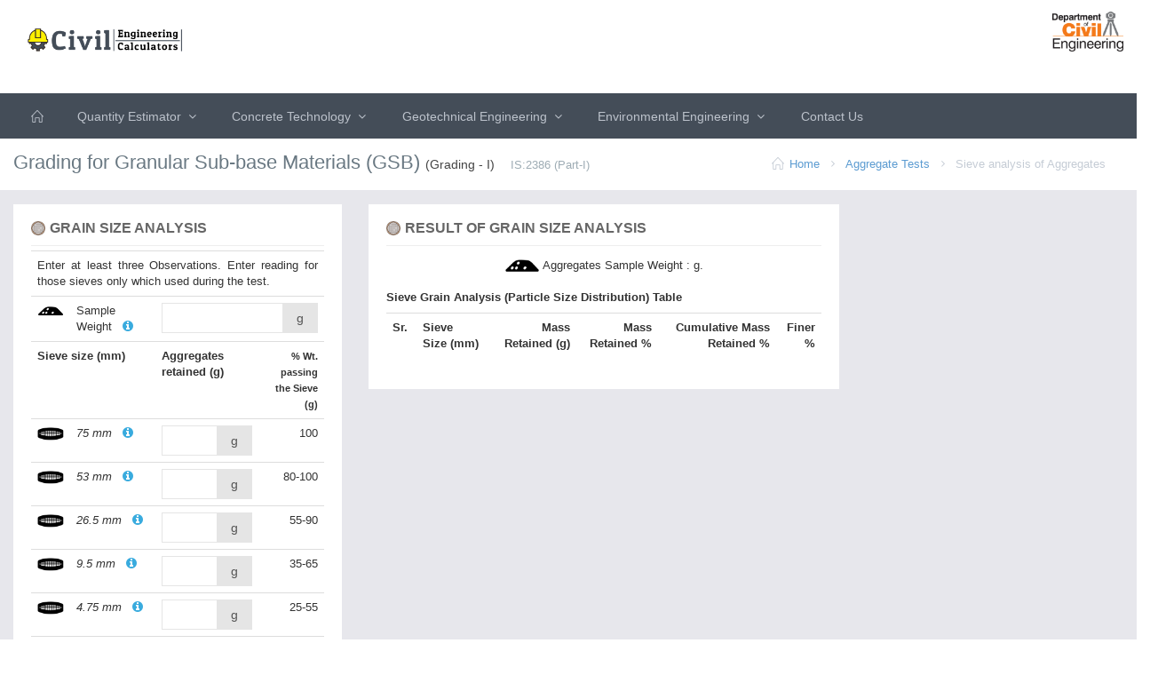

--- FILE ---
content_type: text/html; charset=utf-8
request_url: https://civil-engineering-calculators.com/Sieve-Analysis-of-Aggregates/Granular-Sub-base-Materials/Grading-I
body_size: 20207
content:




<!DOCTYPE html>
<html xmlns="http://www.w3.org/1999/xhtml">
<head><title>
	Sieve analysis of Aggregates of Grading for Granular Sub-base Materials (GSB) (Grading - I), Online Sieve Analysis of Aggregates, Gradation test, Particle Size Distribution Analysis of Aggregates, Grain Size Analysis
</title>
    <script data-ad-client="ca-pub-1356083154313781" async src="https://pagead2.googlesyndication.com/pagead/js/adsbygoogle.js"></script>
    <meta http-equiv="X-UA-Compatible" content="IE=edge" /><meta content="width=device-width, initial-scale=1.0" name="viewport" /><meta http-equiv="Content-type" content="text/html; charset=utf-8" /><meta content="Sieve analysis of Aggregates of Grading for Granular Sub-base Materials (GSB) (Grading - I), Online Sieve Analysis of Aggregates, Gradation test, Particle Size Distribution Analysis of Aggregates, Grain Size Analysis, www.civil-engineering-calculators.com" name="keywords" /><meta content="Sieve analysis of Aggregates of Grading for Granular Sub-base Materials (GSB) (Grading - I), Grain Size Analysis of Aggregates – Particle Size Distribution Test. Test for grain size analysis or sieve analysis of aggregates are done to determine its particle size distribution, fineness modulus, effective size and uniformity coefficient." name="description" /><meta content="ASWDC - App Software Website Development Center - Darshan Institute of Engineering and Technology" name="author" />
    <!-- Favicon -->
    <link rel="shortcut icon" href="../../Images/Icons/Favicon.ico" />

    <!-- BEGIN GLOBAL MANDATORY STYLES -->
    <link href="http://fonts.googleapis.com/css?family=Open+Sans:400,300,600,700&amp;subset=all" rel="stylesheet" type="text/css" />
    <link href="../../Default/assets/global/plugins/font-awesome/css/font-awesome.min.css" rel="stylesheet" type="text/css" />
    <link href="../../Default/assets/global/plugins/simple-line-icons/simple-line-icons.min.css" rel="stylesheet" type="text/css" />
    <link href="../../Default/assets/global/plugins/bootstrap/css/bootstrap.min.css" rel="stylesheet" type="text/css" />
    <link href="../../Default/assets/global/plugins/uniform/css/uniform.default.css" rel="stylesheet" type="text/css" />
    <link rel="stylesheet" type="text/css" href="../../Default/assets/global/plugins/bootstrap-select/bootstrap-select.min.css" />
    <link rel="stylesheet" type="text/css" href="../../Default/assets/global/plugins/select2/select2.css" />
    <link rel="stylesheet" type="text/css" href="../../Default/assets/global/plugins/jquery-multi-select/css/multi-select.css" />
    <link rel="stylesheet" type="text/css" href="../../Default/assets/global/plugins/bootstrap-datepicker/css/bootstrap-datepicker3.min.css" />
    <link rel="stylesheet" type="text/css" href="../../Default/assets/global/plugins/bootstrap-timepicker/css/bootstrap-timepicker.min.css" />
    <link rel="stylesheet" type="text/css" href="../../Default/assets/global/plugins/bootstrap-datetimepicker/css/bootstrap-datetimepicker.min.css" />
    <link rel="stylesheet" type="text/css" href="../../Default/assets/global/plugins/bootstrap-fileinput/bootstrap-fileinput.css" />
    <link rel="stylesheet" type="text/css" href="../../Default/assets/global/plugins/clockface/css/clockface.css" />
    <link rel="stylesheet" type="text/css" href="../../Default/assets/global/plugins/bootstrap-datepicker/css/bootstrap-datepicker3.min.css" />
    <link rel="stylesheet" type="text/css" href="../../Default/assets/global/plugins/bootstrap-timepicker/css/bootstrap-timepicker.min.css" />
    <link rel="stylesheet" type="text/css" href="../../Default/assets/global/plugins/bootstrap-colorpicker/css/colorpicker.css" />
    <link rel="stylesheet" type="text/css" href="../../Default/assets/global/plugins/bootstrap-daterangepicker/daterangepicker-bs3.css" />
    <link rel="stylesheet" type="text/css" href="../../Default/assets/global/plugins/bootstrap-datetimepicker/css/bootstrap-datetimepicker.min.css" />
    <link rel="stylesheet" type="text/css" href="../../Default/assets/global/plugins/datatables/extensions/Scroller/css/dataTables.scroller.min.css" />
    <link rel="stylesheet" type="text/css" href="../../Default/assets/global/plugins/datatables/extensions/ColReorder/css/dataTables.colReorder.min.css" />
    <link rel="stylesheet" type="text/css" href="../../Default/assets/global/plugins/datatables/plugins/bootstrap/dataTables.bootstrap.css" />
    <link href="../../Default/assets/global/css/components.css" id="style_components" rel="stylesheet" type="text/css" />
    <link href="../../Default/assets/global/css/plugins.css" rel="stylesheet" type="text/css" />
    <link href="../../Default/assets/admin/layout3/css/layout.css" rel="stylesheet" type="text/css" />
    <link href="../../Default/assets/admin/layout3/css/themes/default.css" rel="stylesheet" type="text/css" id="style_color" />
    <link href="../../Default/assets/admin/layout3/css/custom.css" rel="stylesheet" type="text/css" />
    <link href="../../Default/CSS/gnmis.css" rel="stylesheet" />
    <link href="../../Default/CSS/GNCustom.css" rel="stylesheet" />

    <style type="text/css">
        .noTextDecoration:hover {
            text-decoration: none !important;
        }

        .noTextDecorationHL:hover {
            text-decoration: none !important;
            border-bottom: none !important;
            color: lightgray !important;
        }
    </style>


    <!-- Global site tag (gtag.js) - Google Analytics -->
    <script async src="https://www.googletagmanager.com/gtag/js?id=G-ECQLZF848N"></script>
    <script>
        window.dataLayer = window.dataLayer || [];
        function gtag() { dataLayer.push(arguments); }
        gtag('js', new Date());

        gtag('config', 'G-ECQLZF848N');
    </script>

    
</head>
<body>
    <form name="aspnetForm" method="post" action="./Grading-I" onsubmit="javascript:return WebForm_OnSubmit();" id="aspnetForm">
<div>
<input type="hidden" name="__EVENTTARGET" id="__EVENTTARGET" value="" />
<input type="hidden" name="__EVENTARGUMENT" id="__EVENTARGUMENT" value="" />
<input type="hidden" name="__VIEWSTATE" id="__VIEWSTATE" value="/[base64]" />
</div>

<script type="text/javascript">
//<![CDATA[
var theForm = document.forms['aspnetForm'];
if (!theForm) {
    theForm = document.aspnetForm;
}
function __doPostBack(eventTarget, eventArgument) {
    if (!theForm.onsubmit || (theForm.onsubmit() != false)) {
        theForm.__EVENTTARGET.value = eventTarget;
        theForm.__EVENTARGUMENT.value = eventArgument;
        theForm.submit();
    }
}
//]]>
</script>


<script src="/WebResource.axd?d=aQgmMOHmiS5VOUra5oSkPHhXNlMe8CYLjSiVL6jt31izeodpZN7u7BVcKUlmuSQl852sLGFLBkTAiWe_KiPHW2BDmj9MBrZsg4z3zG4xdZI1&amp;t=638901734248157332" type="text/javascript"></script>


<script src="/WebResource.axd?d=Y26QpDKRhjEHX3qS6C35eyvEcpvr1vsTWTmiXCdfR-IDYK_4pZuRddkpiSAjMXKNb_USBqRjueiNq6j-tNFU8Q5COJ1xuVfBQVWQM0zorG01&amp;t=638901734248157332" type="text/javascript"></script>
<script type="text/javascript">
//<![CDATA[
function WebForm_OnSubmit() {
if (typeof(ValidatorOnSubmit) == "function" && ValidatorOnSubmit() == false) return false;
return true;
}
//]]>
</script>

<div>

	<input type="hidden" name="__VIEWSTATEGENERATOR" id="__VIEWSTATEGENERATOR" value="6B89D0DA" />
	<input type="hidden" name="__SCROLLPOSITIONX" id="__SCROLLPOSITIONX" value="0" />
	<input type="hidden" name="__SCROLLPOSITIONY" id="__SCROLLPOSITIONY" value="0" />
</div>
        <div id="ctl00_pnltopmenu">
	
            <div class="page-header">
                <!-- BEGIN HEADER TOP -->
                <div class="page-header-top">
                    <div class="container-fluid margin-bottom-10">
                        <div class="col-md-2 col-sm-3 col-xs-8">
                            <div style="padding-top: 5px;">
                                <a id="ctl00_hlLogo" title="Civil Engineering Calculators - Concrete Technology, Transport Technology, Geotechnical Engineering, Quantity Estimators" href="../../Default.aspx"><img id="ctl00_imgCompanyLogo" class="img-responsive" src="../../images/Logo_CivilEngineeringCalculators.svg" alt="logo Civil Engineering Calculators" style="border-width:0px;height: 80px; width: auto;" /></a>
                                
                            </div>
                        </div>
                        <div class="col-md-8 col-sm-6 col-xs-1 text-center margin-top-10">
                            

<style type="text/css">
    .adslot_3 {
        display: inline-block;
        width: 728px;
        height: 90px;
    }

    @media (max-width:1000px) {
        .adslot_3 {
            display: none;
        }
    }

    @media (min-width:1000px) {
        .adslot_3 {
            width: 728px;
            height: 90px;
        }
    }
</style>

<!-- Civil_TopBar -->
<ins class="adsbygoogle adslot_3" data-ad-client="ca-pub-1356083154313781" data-ad-slot="9876442097"></ins>
<script async src="https://pagead2.googlesyndication.com/pagead/js/adsbygoogle.js?client=ca-pub-1356083154313781"
     crossorigin="anonymous"></script>

<script>(adsbygoogle = window.adsbygoogle || []).push({});</script>
                        </div>

                        <a href="javascript:;" class="menu-toggler"></a>
                        <!-- BEGIN TOP NAVIGATION MENU -->
                        <div class="top-menu hidden-xs">
                            <a id="ctl00_hlCivilEngineeringDepartment" title="Department of Civil Engineering, Darshan Institute of Engineering &amp; Technology" href="https://www.darshan.ac.in/DIET/CI/About" target="_blank" style="padding-left: 15px !important;"><img id="ctl00_imgCivilEngineeringLogo" src="../../images/Civil_Logo_256.png" alt="Department of Civil Engineering, Darshan Institute of Engineering &amp; Technology" style="border-width:0px;height: 45px; width: auto;" /></a>
                            
                            <ul class="nav navbar-nav pull-right">
                            </ul>
                        </div>
                    </div>
                </div>
                <!-- END HEADER TOP -->
              
                <div class="page-header-menu">
                    <div class="container-fluid">
                        <div class="hor-menu">
                            <ul class="nav navbar-nav">
                                <li class="menu-dropdown">
                                    <a id="ctl00_hlDashboard" title="Civil Engineering Calculators" href="../../Default.aspx"><i class="icon icon-home"></i><span class="hidden-lg hidden-md hidden-sm">&nbsp;Home</span></a>
                                </li>
                                <li class="menu-dropdown mega-menu-dropdown">
                                    <a data-hover="megamenu-dropdown" data-close-others="true" data-toggle="dropdown" href="javascript:;" class="dropdown-toggle hover-initialized">Quantity Estimator
                                        <i class="fa fa-angle-down"></i>
                                    </a>
                                    <ul class="dropdown-menu" style="min-width: 700px">
                                        <li>
                                            <div class="mega-menu-content">
                                                <div class="row">
                                                    <div class="col-md-4">
                                                        <ul class="mega-menu-submenu">
                                                            <li>
                                                                <a id="ctl00_hlCostEstimator" title="Construction Cost Estimator | House Construction Cost Calculator" href="../../Quantity-Estimator/Construction-Cost-Estimator-Calculator">Construction Cost Estimator Calculator</a>
                                                            </li>
                                                            <li>
                                                                <a id="ctl00_hlCarpetAreaCalculator" title="Carpet Area, Built-Up Area, Super Built-Up Area Calculator" href="../../Quantity-Estimator/Carpet-Built-Up-Super-Built-Up-Area-Calculator">Carpet Built Up Super Built Up Area Calculator</a>
                                                            </li>
                                                            <li>
                                                                <a id="ctl00_hlCementConcreteCalculator" title="Cement Concrete Calculator | Free Estimate of Cement, Sand, Aggregate" href="../../Quantity-Estimator/Cement-Concrete-Calculator">Cement Concrete Calculator</a>
                                                            </li>
                                                            <li>
                                                                <a id="ctl00_hlPlasteringValue" title="Plastering Calculator | Plaster Volume Calculator" href="../../Quantity-Estimator/Plastering-Calculator">Plastering Calculator</a>
                                                            </li>
                                                            <li>
                                                                <a id="ctl00_hlPCCValue" title="PCC (Plain Cement Concrete) Calculator" href="../../Quantity-Estimator/PCC-Calculator">PCC Calculator</a>
                                                            </li>
                                                            <li>
                                                                <a id="ctl00_hlRCCCalculator" title="RCC Reinforced cement concrete Calculator | Free Estimate of Cement, Sand, Aggregate" href="../../Quantity-Estimator/RCC-Calculator">RCC Calculator</a>
                                                            </li>
                                                            <li>
                                                                <a id="ctl00_hlClayBricksValue" title="Brick Masonry Calculator | Clay Brick Calculator" href="../../Quantity-Estimator/Brick-Calculator">Brick Calculator</a>
                                                            </li>
                                                            <li>
                                                                <a id="ctl00_hlConcreteBlockValue" title="Concrete Block Calculator | Solid Block Calculator" href="../../Quantity-Estimator/Concrete-Block-Calculator">Concrete Block Calculator</a>
                                                            </li>
                                                        </ul>
                                                    </div>
                                                    <div class="col-md-4">
                                                        <ul class="mega-menu-submenu">
                                                            <li>
                                                                <a id="ctl00_hlAcSize" title="AC Tonnage Calculator" href="../../Quantity-Estimator/Air-Conditioner-Size-Calculator">Air Conditioner Size Calculator</a>
                                                            </li>
                                                            <li>
                                                                <a id="ctl00_hlStairCase" title="Stair Case Calculator | Stair Steps Calculator" href="../../Quantity-Estimator/Stair-Case-Calculator">Stair Case Calculator</a>
                                                            </li>
                                                            <li>
                                                                <a id="ctl00_hlPrecast" title="Calculate quantity of precast slab &amp; post for compound wall" href="../../Quantity-Estimator/Precast-Readymade-Compound-Wall-Calculator">Precast (Readymade) Compound Wall Calculator</a>
                                                            </li>
                                                            <li>
                                                                <a id="ctl00_hlFlooring_Calculator" title="Online Estimate Flooring Materials Cost | Flooring Calculator" href="../../Quantity-Estimator/Flooring-Calculator">Flooring Calculator</a>
                                                            </li>
                                                            <li>
                                                                <a id="ctl00_hlTankVolumeValue" title="Tank capacity Calculator" href="../../Quantity-Estimator/Tank-Volume-Capacity-Calculator">Tank Volume Calculator</a>
                                                            </li>
                                                            <li>
                                                                <a id="ctl00_hlPaintWork" title="Paint Work Calculator | Color Calculator" href="../../Quantity-Estimator/Paint-Work-Calculator">Paint Work Calculator</a>
                                                            </li>
                                                            <li>
                                                                <a id="ctl00_hlRoundColumn" title="Round Column Calculator | Circular Column Calculator" href="../../Quantity-Estimator/Round-Column-Calculator">Round Column Calculator</a>
                                                            </li>
                                                            <li>
                                                                <a id="ctl00_hlConcreteTube" title="Concrete Tube Calculator | Concrete Pipe Calculator" href="../../Quantity-Estimator/Concrete-Tube-Calculator">Concrete Tube Calculator</a>
                                                            </li>
                                                            <li>
                                                                <a id="ctl00_hlExcavationValue" title="Excavation Calculator" href="../../Quantity-Estimator/Excavation-Calculator">Excavation Calculator</a>
                                                            </li>
                                                        </ul>
                                                    </div>
                                                    <div class="col-md-4">
                                                        <ul class="mega-menu-submenu">
                                                            <li>
                                                                <a id="ctl00_hlSolarRoofTop" title="Solar Rooftop Calculator" href="../../Quantity-Estimator/Solar-RoofTop-Calculator">Solar Roof Top Calculator</a>
                                                            </li>
                                                            <li>
                                                                <a id="ctl00_hlSolarHeater" title="Solar Water Heater Calculator" href="../../Quantity-Estimator/Solar-Water-Heater-Calculator">Solar Water Heater Calculator</a>
                                                            </li>
                                                            <li>
                                                                <a id="ctl00_hlWoodFramesValue" title="Wood Framing Calculator" href="../../Quantity-Estimator/Wood-Framing-Calculator">Wood Framing Calculator</a>
                                                            </li>
                                                            <li>
                                                                <a id="ctl00_hlPlywood" title="Plywood sheets calculator | Wood sheets calculator" href="../../Quantity-Estimator/Plywood-Sheets-Calculator">Plywood Sheets Calculator</a>
                                                            </li>
                                                            <li>
                                                                <a id="ctl00_hlSteelWeight" title="Steel Weight Calculator | Weight Calculator" href="../../Quantity-Estimator/Steel-Weight-Calculator">Steel Weight Calculator</a>
                                                            </li>
                                                            <li>
                                                                <a id="ctl00_hlAntiTermiteValue" title="Anti Termite Calculator" href="../../Quantity-Estimator/Anti-Termite-Calculator">Anti Termite Calculator</a>
                                                            </li>
                                                            <li>
                                                                <a id="ctl00_hlTopSoil" title="Top Soil Calculator" href="../../Quantity-Estimator/Top-Soil-Calculator">Top Soil Calculator</a>
                                                            </li>
                                                            <li>
                                                                <a id="ctl00_hlRoofPitch" title="Roof Pitch Calculator" href="../../Quantity-Estimator/Roof-Pitch-Calculator">Roof Pitch Calculator</a>
                                                            </li>
                                                            <li>
                                                                <a id="ctl00_hlAsphalt" title="Asphalt Calculator" href="../../Quantity-Estimator/Asphalt-Calculator">Asphalt Calculator</a>
                                                            </li>
                                                            <li>
                                                                <a id="ctl00_hlSteelQauntityCalculator" title="Steel Qauntity Calculator" href="../../Quantity-Estimator/Steel-Quantity-Calculator">Steel Qauntity Calculator</a>
                                                            </li>
                                                        </ul>
                                                    </div>
                                                </div>
                                            </div>
                                        </li>
                                    </ul>
                                </li>
                                <li class="menu-dropdown mega-menu-dropdown">
                                    <a data-hover="megamenu-dropdown" data-close-others="true" data-toggle="dropdown" href="javascript:;" class="dropdown-toggle hover-initialized">Concrete Technology <i class="fa fa-angle-down"></i>
                                    </a>
                                    <ul class="dropdown-menu">
                                        <li>
                                            <a id="ctl00_hlSAA" title="Sieve Analysis of Aggregates" href="../../Material-Test/Sieve-Analysis-of-Aggregates">Sieve Analysis of Aggregates</a>
                                        </li>
                                        <li>
                                            <a id="ctl00_hlAggregateImpactValue" title="Aggregate Impact Value Test" href="../../Material-Test/Aggregate-Impact-Value">Aggregate Impact Value</a>
                                        </li>
                                        <li>
                                            <a id="ctl00_hlAggregateCrushingValue" title="Aggregate Crushing Value Test" href="../../Material-Test/Aggregate-Crushing-Value">Aggregate Crushing Value</a>
                                        </li>
                                        <li>
                                            <a id="ctl00_hlAggregateAbrasionValue" title="Aggregate Abrasion Value Test" href="../../Material-Test/Aggregate-Abrasion-Value">Aggregate Abrasion Value</a>
                                        </li>
                                        <li>
                                            <a id="ctl00_hlAggregateWaterAbsorption" title="Water Absorption Test for course aggregate, fine aggregate, concrete, Lab Report" href="../../Material-Test/Aggregate-Water-Absorption-Test">Aggregate Water Absorption</a>
                                        </li>
                                    </ul>
                                </li>
                                <li class="menu-dropdown mega-menu-dropdown">
                                    <a data-hover="megamenu-dropdown" data-close-others="true" data-toggle="dropdown" href="javascript:;" class="dropdown-toggle hover-initialized">Geotechnical Engineering
                                        <i class="fa fa-angle-down"></i>
                                    </a>
                                    <ul class="dropdown-menu" style="min-width: 300px">
                                        <div class="mega-menu-content">
                                            <div class="row">
                                                <div class="col-md-6">
                                                    <ul class="mega-menu-submenu">
                                                        <li>
                                                            <a id="ctl00_hlWaterContentDetermination" title="Determination of Water Content of Soil" href="../../Soil-Test/Water-Content-Determination">Water Content Determination</a>
                                                        </li>
                                                        <li>
                                                            <a id="ctl00_hlSpecificGravity" title="Determination of Specific Gravity" href="../../Soil-Test/Specific-Gravity-Determination">Specific Gravity of Soil</a>
                                                        </li>
                                                        <li>
                                                            <a id="ctl00_hlGrainSizeAnalysis" title="Grain size analysis of Soil" href="../../Soil-Test/Sieve-Analysis-of-Soil-Dry-Method">Sieve analysis of Soil</a>
                                                        </li>
                                                        <li>
                                                            <a id="ctl00_hlFreeSwellIndexOfSoil" title="Calculate Free Swell Index of Soil" href="../../Soil-Test/Free-Swell-Index-of-soil-Determination">Free Swell Index of Soil</a>
                                                        </li>
                                                        <li>
                                                            <a id="ctl00_hlLiquidLimitOfSoil" title="Calculate Liquid Lumit of Soil - Atterberg limits" href="../../Soil-Test/Liquid-limit-of-Soil-Test">Liquid Limit of Soil</a>
                                                        </li>
                                                        <li>
                                                            <a id="ctl00_hlPermeabilityByFallingHeadTestCalculator" title="Determination of coefficient of permeability using Falling Head Test" href="../../Soil-Test/Permeability-By-Falling-Head-Test-Calculator">Permeability By Falling Head</a>
                                                        </li>
                                                        <li>
                                                            <a id="ctl00_hlPermeabilityByConstantHeadTestCalculator" title="Determination of coefficient of permeability using Constant Head Test" href="../../Soil-Test/Permeability-By-Constant-Head-Test-Calculator">Permeability by Constant Head</a>
                                                        </li>
                                                    </ul>
                                                </div>
                                                <div class="col-md-6">
                                                    <ul class="mega-menu-submenu">
                                                        <li>
                                                            <a id="ctl00_hlVaneTestCalculator" title="Determine the undrained shear strength of soils using Vane Shear Test" href="../../Soil-Test/Vane-Shear-Test-Calculator">Vane Shear Test Calculator</a>
                                                        </li>
                                                        <li>
                                                            <a id="ctl00_hlDirectShearTest" title="Direct Shear Test" href="../../Soil-Test/Direct-Shear-Test">Direct Shear Test</a>
                                                        </li>
                                                        <li>
                                                            <a id="ctl00_hlUCSTest" title="Unconfined Compressive Strength (UCS) Test" href="../../Soil-Test/Unconfined-Compressive-Strength">Unconfined Compressive Strength (UCS) Test</a>
                                                        </li>
                                                        <li>
                                                            <a id="ctl00_hlInSitu" title="IN-SITU Density By Core Cutter Method Test" href="../../Soil-Test/IN-SITU-Density-By-Core-Cutter-Method">IN-SITU Density By Core Cutter Method Test</a>
                                                        </li>
                                                        <li>
                                                            <a id="ctl00_hlCBR" title="California Bearing Ratio (CBR) Test" href="../../Soil-Test/California-Bearing-Ratio-Test-Calculator">California Bearing Ratio (CBR) Test</a>
                                                        </li>
                                                    </ul>
                                                </div>
                                            </div>
                                        </div>
                                    </ul>
                                </li>

                                <li class="menu-dropdown mega-menu-dropdown">
                                    <a data-hover="megamenu-dropdown" data-close-others="true" data-toggle="dropdown" href="javascript:;" class="dropdown-toggle hover-initialized">Environmental Engineering <i class="fa fa-angle-down"></i>
                                    </a>
                                    <ul class="dropdown-menu">
                                        <li>
                                            <a id="ctl00_hlChemicalOxygenDemand" title="Determination of Chemical Oxygen Demand (COD Test)" href="../../Environmental-Test/Chemical-Oxygen-Demand">Chemical Oxygen Demand (COD) Test</a>
                                        </li>
                                        <li>
                                            <a id="ctl00_hlBiochemicalOxygenDemand" title="Determination of Biochemical Oxygen Demand (BOD Test)" href="../../Environmental-Test/Biochemical-Oxygen-Demand">Biochemical Oxygen Demand (BOD) Test</a>
                                        </li>
                                        <li>
                                            <a id="ctl00_hlAmmonicalNitrogenMeasurement" title="Determination of Ammonical Nitrogen Measurement" href="../../Environmental-Test/Ammonical-Nitrogen-Measurement">Ammonical Nitrogen Test</a>
                                        </li>
                                    </ul>
                                </li>

                                <li class="menu-dropdown">
                                    <a id="ctl00_hlContactUs" title="Contact Us for any suggestions of Civil Engineering Calculators" href="../../Contact">Contact Us</a>
                                </li>
                            </ul>
                        </div>
                    </div>
                </div>
            </div>
        
</div>
        <div class="page-container">
            <div id="ctl00_divPageHead" class="page-head">
                <div class="container-fluid">
                    <div class="row">
                        <div class="col-md-7">
                            <div class="page-title" style="padding: 15px 0 !important;">
                                
    <h1 title="Sieve analysis of Aggregates">
        <span id="ctl00_cphPageHeaderText_lblPageHeader">Grading for Granular Sub-base Materials (GSB) <small>(Grading - I)</small></span>
        &nbsp; <small>IS:2386 (Part-I)</small>
    </h1>

                            </div>
                        </div>
                        <div class="col-md-5 text-right">
                            <ul class="page-breadcrumb breadcrumb" style="padding: 20px;">
                                
    <li>
        <i class="icon-home"></i>
        <a id="ctl00_cphBreadcrumb_hlHome" href="../../Default.aspx">Home</a>
        <i class="fa fa-angle-right"></i>
    </li>
    <li>
        <a id="ctl00_cphBreadcrumb_hlTestOnAggregates" href="../../Test-On-Aggregates">Aggregate Tests</a>
        <i class="fa fa-angle-right"></i>
    </li>
    <li>
        <span>Sieve analysis of Aggregates</span>
    </li>

                            </ul>
                        </div>
                    </div>
                </div>
            </div>
            <div class="page-content">
                <div class="container-fluid">
                    <div class="row">
                        <div class="col-md-12">
                            
    <div class="row">
        <div class="col-lg-9 col-md-12">
            <div class="row">
                <div class="col-md-12">
                     
                </div>
            </div>
            <div class="row">
                <div class="col-md-5">
                    <div class="portlet light">
                        <div class="portlet-title">
                            <h2 class="caption H2_MarginTB5" title="grain size analysis of soil">
                                <img id="ctl00_cphPageContent_imgSieve" src="../../images/icons/Icon_Sieve_24x24.png" style="width:16px;border-width:0px;" />
                                <span class="caption-subject bold uppercase">Grain Size Analysis </span>
                            </h2>

                        </div>
                        <div class="portlet-body form">
                            <table class="table table-border">
                                <tr>
                                    <td colspan="4">Enter at least three Observations. Enter reading for those sieves only which used during the test. 
                                        <div id="ctl00_cphPageContent_vsSieveAnalysis_of_Aggregates" style="color:Red;display:none;">

</div>
                                    </td>
                                </tr>
                                <tr>
                                    <td>
                                        <img id="ctl00_cphPageContent_imgSampleAggregates" title="Sample of Aggregates for Sieve Analysis" src="../../images/icons/Soil_Sample.png" alt="Sample of Soil for Sieve Analysis" style="width:30px;border-width:0px;" />
                                    </td>
                                    <td>Sample Weight
                                        &nbsp;
                                                        <span id="ctl00_cphPageContent_ucFHWeightAggregatesSample_lblFieldHelp" class="fa fa-info-circle font-lg popovers  btn-circle" data-trigger="hover" onclick="return false;" data-container="body" data-html="true" data-placement="bottom" style="color:#39ABDE"></span>

                                    </td>
                                    <td colspan="2">
                                        <div class="input-group">
                                            <input name="ctl00$cphPageContent$txtWeightAggregatesSample" type="text" maxlength="5" id="ctl00_cphPageContent_txtWeightAggregatesSample" title="Enter Aggregates Sample Weight" class="form-control two-decimals" />
                                            <span class="input-group-addon">g
                                            </span>
                                        </div>
                                        <span id="ctl00_cphPageContent_rfvAggregatessampleWeight" style="color:Red;display:none;"></span>
                                        <span id="ctl00_cphPageContent_cvAggregatesSampleWeight" style="color:Red;display:none;"></span>
                                    </td>

                                </tr>
                                <tr>
                                    <th colspan="2">Sieve size <strong>(mm)</strong>
                                    </th>
                                    <th>Aggregates retained <strong>(g)</strong>
                                    </th>
                                    <th class="text-right"><small>% Wt. passing the Sieve (g)</small>
                                    </th>
                                </tr>
                                
                                        <tr>
                                            <td>
                                                <img id="ctl00_cphPageContent_rptSievesSet_ctl00_imgSieve" title="Sieve of Size 4.75 mm - Sieve analysis" src="../../images/icons/Sieve_Dark.png" alt="Sieve Size - 4.75 mm - Grain Size Analysis of Soil" style="width:30px;border-width:0px;" />
                                            </td>
                                            <td nowrap><i>75 mm</i>
                                                &nbsp;
                                                <span id="ctl00_cphPageContent_rptSievesSet_ctl00_ShowFieldHelp1_lblFieldHelp" class="fa fa-info-circle font-lg popovers  btn-circle" data-trigger="hover" onclick="return false;" data-container="body" data-html="true" data-placement="bottom" style="color:#39ABDE"></span>

                                                <input type="hidden" name="ctl00$cphPageContent$rptSievesSet$ctl00$hfSieveSizeName" id="ctl00_cphPageContent_rptSievesSet_ctl00_hfSieveSizeName" value="75 mm" />
                                                <input type="hidden" name="ctl00$cphPageContent$rptSievesSet$ctl00$hfSieveSize" id="ctl00_cphPageContent_rptSievesSet_ctl00_hfSieveSize" value="75.00" />
                                            </td>
                                            <td>
                                                <div class="input-group">
                                                    <input name="ctl00$cphPageContent$rptSievesSet$ctl00$txtSieveWeight" type="text" maxlength="5" id="ctl00_cphPageContent_rptSievesSet_ctl00_txtSieveWeight" title="Enter weight of Aggregates retained on 75 mm sieve" class="form-control two-decimals" />
                                                    <span class="input-group-addon">g
                                                    </span>
                                                </div>
                                                <span id="ctl00_cphPageContent_rptSievesSet_ctl00_rfvSieveWeight" style="color:Red;display:none;"></span>
                                                <span id="ctl00_cphPageContent_rptSievesSet_ctl00_cvSieveWeight" style="color:Red;display:none;"></span>
                                            </td>
                                            <td class="text-right">
                                                100
                                            </td>
                                        </tr>

                                    
                                        <tr>
                                            <td>
                                                <img id="ctl00_cphPageContent_rptSievesSet_ctl01_imgSieve" title="Sieve of Size 4.75 mm - Sieve analysis" src="../../images/icons/Sieve_Dark.png" alt="Sieve Size - 4.75 mm - Grain Size Analysis of Soil" style="width:30px;border-width:0px;" />
                                            </td>
                                            <td nowrap><i>53 mm</i>
                                                &nbsp;
                                                <span id="ctl00_cphPageContent_rptSievesSet_ctl01_ShowFieldHelp1_lblFieldHelp" class="fa fa-info-circle font-lg popovers  btn-circle" data-trigger="hover" onclick="return false;" data-container="body" data-html="true" data-placement="bottom" style="color:#39ABDE"></span>

                                                <input type="hidden" name="ctl00$cphPageContent$rptSievesSet$ctl01$hfSieveSizeName" id="ctl00_cphPageContent_rptSievesSet_ctl01_hfSieveSizeName" value="53 mm" />
                                                <input type="hidden" name="ctl00$cphPageContent$rptSievesSet$ctl01$hfSieveSize" id="ctl00_cphPageContent_rptSievesSet_ctl01_hfSieveSize" value="53.00" />
                                            </td>
                                            <td>
                                                <div class="input-group">
                                                    <input name="ctl00$cphPageContent$rptSievesSet$ctl01$txtSieveWeight" type="text" maxlength="5" id="ctl00_cphPageContent_rptSievesSet_ctl01_txtSieveWeight" title="Enter weight of Aggregates retained on 53 mm sieve" class="form-control two-decimals" />
                                                    <span class="input-group-addon">g
                                                    </span>
                                                </div>
                                                <span id="ctl00_cphPageContent_rptSievesSet_ctl01_rfvSieveWeight" style="color:Red;display:none;"></span>
                                                <span id="ctl00_cphPageContent_rptSievesSet_ctl01_cvSieveWeight" style="color:Red;display:none;"></span>
                                            </td>
                                            <td class="text-right">
                                                80-100
                                            </td>
                                        </tr>

                                    
                                        <tr>
                                            <td>
                                                <img id="ctl00_cphPageContent_rptSievesSet_ctl02_imgSieve" title="Sieve of Size 4.75 mm - Sieve analysis" src="../../images/icons/Sieve_Dark.png" alt="Sieve Size - 4.75 mm - Grain Size Analysis of Soil" style="width:30px;border-width:0px;" />
                                            </td>
                                            <td nowrap><i>26.5 mm</i>
                                                &nbsp;
                                                <span id="ctl00_cphPageContent_rptSievesSet_ctl02_ShowFieldHelp1_lblFieldHelp" class="fa fa-info-circle font-lg popovers  btn-circle" data-trigger="hover" onclick="return false;" data-container="body" data-html="true" data-placement="bottom" style="color:#39ABDE"></span>

                                                <input type="hidden" name="ctl00$cphPageContent$rptSievesSet$ctl02$hfSieveSizeName" id="ctl00_cphPageContent_rptSievesSet_ctl02_hfSieveSizeName" value="26.5 mm" />
                                                <input type="hidden" name="ctl00$cphPageContent$rptSievesSet$ctl02$hfSieveSize" id="ctl00_cphPageContent_rptSievesSet_ctl02_hfSieveSize" value="26.50" />
                                            </td>
                                            <td>
                                                <div class="input-group">
                                                    <input name="ctl00$cphPageContent$rptSievesSet$ctl02$txtSieveWeight" type="text" maxlength="5" id="ctl00_cphPageContent_rptSievesSet_ctl02_txtSieveWeight" title="Enter weight of Aggregates retained on 26.5 mm sieve" class="form-control two-decimals" />
                                                    <span class="input-group-addon">g
                                                    </span>
                                                </div>
                                                <span id="ctl00_cphPageContent_rptSievesSet_ctl02_rfvSieveWeight" style="color:Red;display:none;"></span>
                                                <span id="ctl00_cphPageContent_rptSievesSet_ctl02_cvSieveWeight" style="color:Red;display:none;"></span>
                                            </td>
                                            <td class="text-right">
                                                55-90
                                            </td>
                                        </tr>

                                    
                                        <tr>
                                            <td>
                                                <img id="ctl00_cphPageContent_rptSievesSet_ctl03_imgSieve" title="Sieve of Size 4.75 mm - Sieve analysis" src="../../images/icons/Sieve_Dark.png" alt="Sieve Size - 4.75 mm - Grain Size Analysis of Soil" style="width:30px;border-width:0px;" />
                                            </td>
                                            <td nowrap><i>9.5 mm</i>
                                                &nbsp;
                                                <span id="ctl00_cphPageContent_rptSievesSet_ctl03_ShowFieldHelp1_lblFieldHelp" class="fa fa-info-circle font-lg popovers  btn-circle" data-trigger="hover" onclick="return false;" data-container="body" data-html="true" data-placement="bottom" style="color:#39ABDE"></span>

                                                <input type="hidden" name="ctl00$cphPageContent$rptSievesSet$ctl03$hfSieveSizeName" id="ctl00_cphPageContent_rptSievesSet_ctl03_hfSieveSizeName" value="9.5 mm" />
                                                <input type="hidden" name="ctl00$cphPageContent$rptSievesSet$ctl03$hfSieveSize" id="ctl00_cphPageContent_rptSievesSet_ctl03_hfSieveSize" value="9.50" />
                                            </td>
                                            <td>
                                                <div class="input-group">
                                                    <input name="ctl00$cphPageContent$rptSievesSet$ctl03$txtSieveWeight" type="text" maxlength="5" id="ctl00_cphPageContent_rptSievesSet_ctl03_txtSieveWeight" title="Enter weight of Aggregates retained on 9.5 mm sieve" class="form-control two-decimals" />
                                                    <span class="input-group-addon">g
                                                    </span>
                                                </div>
                                                <span id="ctl00_cphPageContent_rptSievesSet_ctl03_rfvSieveWeight" style="color:Red;display:none;"></span>
                                                <span id="ctl00_cphPageContent_rptSievesSet_ctl03_cvSieveWeight" style="color:Red;display:none;"></span>
                                            </td>
                                            <td class="text-right">
                                                35-65
                                            </td>
                                        </tr>

                                    
                                        <tr>
                                            <td>
                                                <img id="ctl00_cphPageContent_rptSievesSet_ctl04_imgSieve" title="Sieve of Size 4.75 mm - Sieve analysis" src="../../images/icons/Sieve_Dark.png" alt="Sieve Size - 4.75 mm - Grain Size Analysis of Soil" style="width:30px;border-width:0px;" />
                                            </td>
                                            <td nowrap><i>4.75 mm</i>
                                                &nbsp;
                                                <span id="ctl00_cphPageContent_rptSievesSet_ctl04_ShowFieldHelp1_lblFieldHelp" class="fa fa-info-circle font-lg popovers  btn-circle" data-trigger="hover" onclick="return false;" data-container="body" data-html="true" data-placement="bottom" style="color:#39ABDE"></span>

                                                <input type="hidden" name="ctl00$cphPageContent$rptSievesSet$ctl04$hfSieveSizeName" id="ctl00_cphPageContent_rptSievesSet_ctl04_hfSieveSizeName" value="4.75 mm" />
                                                <input type="hidden" name="ctl00$cphPageContent$rptSievesSet$ctl04$hfSieveSize" id="ctl00_cphPageContent_rptSievesSet_ctl04_hfSieveSize" value="4.75" />
                                            </td>
                                            <td>
                                                <div class="input-group">
                                                    <input name="ctl00$cphPageContent$rptSievesSet$ctl04$txtSieveWeight" type="text" maxlength="5" id="ctl00_cphPageContent_rptSievesSet_ctl04_txtSieveWeight" title="Enter weight of Aggregates retained on 4.75 mm sieve" class="form-control two-decimals" />
                                                    <span class="input-group-addon">g
                                                    </span>
                                                </div>
                                                <span id="ctl00_cphPageContent_rptSievesSet_ctl04_rfvSieveWeight" style="color:Red;display:none;"></span>
                                                <span id="ctl00_cphPageContent_rptSievesSet_ctl04_cvSieveWeight" style="color:Red;display:none;"></span>
                                            </td>
                                            <td class="text-right">
                                                25-55
                                            </td>
                                        </tr>

                                    
                                        <tr>
                                            <td>
                                                <img id="ctl00_cphPageContent_rptSievesSet_ctl05_imgSieve" title="Sieve of Size 4.75 mm - Sieve analysis" src="../../images/icons/Sieve_Dark.png" alt="Sieve Size - 4.75 mm - Grain Size Analysis of Soil" style="width:30px;border-width:0px;" />
                                            </td>
                                            <td nowrap><i>2.36 mm</i>
                                                &nbsp;
                                                <span id="ctl00_cphPageContent_rptSievesSet_ctl05_ShowFieldHelp1_lblFieldHelp" class="fa fa-info-circle font-lg popovers  btn-circle" data-trigger="hover" onclick="return false;" data-container="body" data-html="true" data-placement="bottom" style="color:#39ABDE"></span>

                                                <input type="hidden" name="ctl00$cphPageContent$rptSievesSet$ctl05$hfSieveSizeName" id="ctl00_cphPageContent_rptSievesSet_ctl05_hfSieveSizeName" value="2.36 mm" />
                                                <input type="hidden" name="ctl00$cphPageContent$rptSievesSet$ctl05$hfSieveSize" id="ctl00_cphPageContent_rptSievesSet_ctl05_hfSieveSize" value="2.36" />
                                            </td>
                                            <td>
                                                <div class="input-group">
                                                    <input name="ctl00$cphPageContent$rptSievesSet$ctl05$txtSieveWeight" type="text" maxlength="5" id="ctl00_cphPageContent_rptSievesSet_ctl05_txtSieveWeight" title="Enter weight of Aggregates retained on 2.36 mm sieve" class="form-control two-decimals" />
                                                    <span class="input-group-addon">g
                                                    </span>
                                                </div>
                                                <span id="ctl00_cphPageContent_rptSievesSet_ctl05_rfvSieveWeight" style="color:Red;display:none;"></span>
                                                <span id="ctl00_cphPageContent_rptSievesSet_ctl05_cvSieveWeight" style="color:Red;display:none;"></span>
                                            </td>
                                            <td class="text-right">
                                                20-40
                                            </td>
                                        </tr>

                                    
                                        <tr>
                                            <td>
                                                <img id="ctl00_cphPageContent_rptSievesSet_ctl06_imgSieve" title="Sieve of Size 4.75 mm - Sieve analysis" src="../../images/icons/Sieve_Dark.png" alt="Sieve Size - 4.75 mm - Grain Size Analysis of Soil" style="width:30px;border-width:0px;" />
                                            </td>
                                            <td nowrap><i>0.425 mm</i>
                                                &nbsp;
                                                <span id="ctl00_cphPageContent_rptSievesSet_ctl06_ShowFieldHelp1_lblFieldHelp" class="fa fa-info-circle font-lg popovers  btn-circle" data-trigger="hover" onclick="return false;" data-container="body" data-html="true" data-placement="bottom" style="color:#39ABDE"></span>

                                                <input type="hidden" name="ctl00$cphPageContent$rptSievesSet$ctl06$hfSieveSizeName" id="ctl00_cphPageContent_rptSievesSet_ctl06_hfSieveSizeName" value="0.425 mm" />
                                                <input type="hidden" name="ctl00$cphPageContent$rptSievesSet$ctl06$hfSieveSize" id="ctl00_cphPageContent_rptSievesSet_ctl06_hfSieveSize" value="0.43" />
                                            </td>
                                            <td>
                                                <div class="input-group">
                                                    <input name="ctl00$cphPageContent$rptSievesSet$ctl06$txtSieveWeight" type="text" maxlength="5" id="ctl00_cphPageContent_rptSievesSet_ctl06_txtSieveWeight" title="Enter weight of Aggregates retained on 0.425 mm sieve" class="form-control two-decimals" />
                                                    <span class="input-group-addon">g
                                                    </span>
                                                </div>
                                                <span id="ctl00_cphPageContent_rptSievesSet_ctl06_rfvSieveWeight" style="color:Red;display:none;"></span>
                                                <span id="ctl00_cphPageContent_rptSievesSet_ctl06_cvSieveWeight" style="color:Red;display:none;"></span>
                                            </td>
                                            <td class="text-right">
                                                10-15
                                            </td>
                                        </tr>

                                    
                                        <tr>
                                            <td>
                                                <img id="ctl00_cphPageContent_rptSievesSet_ctl07_imgSieve" title="Sieve of Size 4.75 mm - Sieve analysis" src="../../images/icons/Sieve_Dark.png" alt="Sieve Size - 4.75 mm - Grain Size Analysis of Soil" style="width:30px;border-width:0px;" />
                                            </td>
                                            <td nowrap><i>0.075 mm</i>
                                                &nbsp;
                                                <span id="ctl00_cphPageContent_rptSievesSet_ctl07_ShowFieldHelp1_lblFieldHelp" class="fa fa-info-circle font-lg popovers  btn-circle" data-trigger="hover" onclick="return false;" data-container="body" data-html="true" data-placement="bottom" style="color:#39ABDE"></span>

                                                <input type="hidden" name="ctl00$cphPageContent$rptSievesSet$ctl07$hfSieveSizeName" id="ctl00_cphPageContent_rptSievesSet_ctl07_hfSieveSizeName" value="0.075 mm" />
                                                <input type="hidden" name="ctl00$cphPageContent$rptSievesSet$ctl07$hfSieveSize" id="ctl00_cphPageContent_rptSievesSet_ctl07_hfSieveSize" value="0.08" />
                                            </td>
                                            <td>
                                                <div class="input-group">
                                                    <input name="ctl00$cphPageContent$rptSievesSet$ctl07$txtSieveWeight" type="text" maxlength="5" id="ctl00_cphPageContent_rptSievesSet_ctl07_txtSieveWeight" title="Enter weight of Aggregates retained on 0.075 mm sieve" class="form-control two-decimals" />
                                                    <span class="input-group-addon">g
                                                    </span>
                                                </div>
                                                <span id="ctl00_cphPageContent_rptSievesSet_ctl07_rfvSieveWeight" style="color:Red;display:none;"></span>
                                                <span id="ctl00_cphPageContent_rptSievesSet_ctl07_cvSieveWeight" style="color:Red;display:none;"></span>
                                            </td>
                                            <td class="text-right">
                                                <5
                                            </td>
                                        </tr>

                                    
                                <tr>
                                    <td>
                                        <img id="ctl00_cphPageContent_img_Sieve_Pan" title="Pan - Sieve analysis" src="../../images/icons/SieveAnalysis_Pan.png" alt="Pan- Grain Size Analysis of Soil" style="width:30px;border-width:0px;" />
                                    </td>
                                    <td class="text-nowrap">Pan &nbsp;<span id="ctl00_cphPageContent_ucFH_Pan_lblFieldHelp" class="fa fa-info-circle font-lg popovers  btn-circle" data-trigger="hover" onclick="return false;" data-container="body" data-html="true" data-placement="bottom" style="color:#39ABDE"></span>

                                    </td>
                                    <td>
                                        <div class="input-group">
                                            <input name="ctl00$cphPageContent$txtSieve_Pan" type="text" maxlength="5" id="ctl00_cphPageContent_txtSieve_Pan" title="Enter weight of Aggregates retained on Pan" class="form-control two-decimals" />
                                            <span class="input-group-addon">g
                                            </span>
                                        </div>
                                        <span id="ctl00_cphPageContent_cvSieve_Pan" style="color:Red;display:none;"></span>
                                    </td>
                                    <td></td>
                                </tr>
                                <tr>
                                    <td></td>
                                    <td></td>
                                    <td colspan="2">
                                        <input type="submit" name="ctl00$cphPageContent$btnSieve_analysis_of_Aggregates" value="Calculate" onclick="javascript:WebForm_DoPostBackWithOptions(new WebForm_PostBackOptions(&quot;ctl00$cphPageContent$btnSieve_analysis_of_Aggregates&quot;, &quot;&quot;, true, &quot;Sieve_Analysis_of_Aggregates&quot;, &quot;&quot;, false, false))" id="ctl00_cphPageContent_btnSieve_analysis_of_Aggregates" title="Perform Sieve analysis of Aggregates" class="btn blue" /></td>
                                </tr>
                            </table>
                        </div>
                    </div>
                </div>
                <div class="col-md-7">
                    <div id="ctl00_cphPageContent_divResult" class="row">
                        <div class="col-md-12">
                            <div class="portlet light">
                                <div class="portlet-title">
                                    <h2 class="caption H2_MarginTB5" title="Result of Sieve analysis of Aggregates">
                                        <img id="ctl00_cphPageContent_imgResultGrainSizeAnalysis" src="../../images/icons/Icon_Sieve_24x24.png" style="width:16px;border-width:0px;" />
                                        <span class="caption-subject bold uppercase">Result of Grain Size Analysis </span>
                                    </h2>
                                </div>
                                <div class="portlet-body">
                                    <div class="row">
                                        <div class="col-md-12">
                                            <p class="text-center">
                                                <img id="ctl00_cphPageContent_imgAggregatesSample" title="Sample of Soil for Sieve Analysis" src="../../images/icons/Soil_Sample.png" alt="Sample of Aggregates for Sieve Analysis" style="width:40px;border-width:0px;" />
                                                Aggregates Sample Weight :
                                                <span id="ctl00_cphPageContent_lblAggregatesSampleWeight" class="bold"></span>
                                                g.
                                            </p>
                                            
                                        </div>
                                    </div>
                                    <div class="row">
                                        <div class="col-md-12">
                                            <h5 class="bold">Sieve Grain Analysis (Particle Size Distribution) Table</h5>
                                            <div class="table-responsive">
                                                <table class="table table-border table-hover">
                                                    <tr>
                                                        <th>Sr.</th>
                                                        <th>Sieve
                                                            <br />
                                                            Size (mm)</th>
                                                        <th class="text-right">Mass
                                                            <br />
                                                            Retained (g)</th>
                                                        <th class="text-right">Mass
                                                            <br />
                                                            Retained %</th>
                                                        <th class="text-right">Cumulative Mass
                                                            <br />
                                                            Retained %</th>
                                                        <th class="text-right">Finer
                                                            <br />
                                                            %</th>
                                                    </tr>
                                                    
                                                </table>
                                            </div>
                                        </div>
                                    </div>
                                </div>
                            </div>
                        </div>
                    </div>
                </div>
            </div>
            <div class="row">
                <div class="col-md-12">
                    <div class="portlet light">
                        <div class="portlet-title">
                            <h2 class="caption H2_MarginTB5" title="what is grain size analysis of aggregates?">
                                <i class="icon-info"></i>
                                <span class="caption-subject bold">What is Sieve analysis (Particle Size analysis) of the Aggregates?</span>
                            </h2>

                        </div>
                        <div class="portlet-body">
                            <p>
                                <strong>A sieve analysis (or gradation test) is a practice or procedure used to assess the particle size distribution (also called gradation) of a granular material by allowing the material to pass through a series of sieves of progressively smaller mesh size and weighing the amount of material that is stopped by each sieve as a fraction of the whole mass. 
                                </strong>
                            </p>
                            <p>
                                Sieve analysis helps to determine the particle size distribution of the coarse and fine aggregates.This is done by sieving the aggregates as per IS: 2386 (Part I) – 1963.
                            </p>
                            <p>
                                This method covers the procedure for the determination of particle size distribution of fine, coarse and all-in-aggregates by sieving or screening.
                            </p>
                            <hr />
                            <h5 class="bold" title="Apparatus required for Sieve analysis (grain size analysis) of the Aggregates">Apparatus</h5>
                            <ol>
                                <li><strong>Sieves:</strong> Sieves of the sizes given in Table-I, conforming to IS : 460-1962 Specification for Test Sieves (Revised) shall be used.</li>
                                <li><strong>Balance:</strong> The balance or scale shall be such that it is readable and accurate to 0.1 percent of the weight of the test sample.</li>
                            </ol>
                            <div class="portlet light bg-inverse">
                                <div class="portlet-title" title="Table representing the Specification for Test Sieves for Sieve Analysis of Aggregates as per IS:460-1962">
                                    <div class="caption">
                                        <i class="icon-puzzle font-red-flamingo"></i>
                                        <span class="caption-subject bold font-red-flamingo">Table-I (Specification for Test Sieves) </span>
                                        <span class="caption-helper">IS:460-1962...</span>
                                    </div>
                                </div>
                                <div class="portlet-body">
                                    <div class="table-responsive">
                                        <table class="table table-border table-hover">
                                            <tr>
                                                <th>Sr.</th>
                                                <th>Type</th>
                                                <th>Sieve Designations</th>
                                            </tr>
                                            <tr>
                                                <td class="Bold">1.</td>
                                                <td>Square hole, perforated plate</td>
                                                <td>80-mm, 63-mm, 50-mm, 40-mm, 31.5-mm, 25-mm, 20-mm, 16-mm, 12.5-mm, 10-mm, 6.3-mm, 4.75-mm</td>
                                            </tr>
                                            <tr>
                                                <td class="Bold">2.</td>
                                                <td>Fine mesh, wire cloth</td>
                                                <td>3.35-mm, 2.36-mm, l.l8-mm, 600-μm, 300-μm, 150-μm, 75-μm</td>
                                            </tr>
                                        </table>
                                    </div>
                                </div>
                            </div>

                            <hr />
                            <h5 class="bold" title="Sample preparation for Sieve analysis (grain size analysis) of the Aggregates">Preparation of Sample</h5>
                            <ul>
                                <li>The weight of sample available shall be not less than the weight given in Table-II. The sample for sieving (see Table-II) shall be prepared from the larger sample either by quartering or by means of
                                    a sample divider.
                                </li>
                            </ul>
                            <div class="portlet light bg-inverse">
                                <div class="portlet-title">
                                    <div class="caption" title="Table representing the Minimum Weight for Sampling for Sieve Analysis of Aggregates">
                                        <i class="icon-puzzle font-red-flamingo"></i>
                                        <span class="caption-subject bold font-red-flamingo">Table-II (Minimum Weight for Sampling) </span>
                                        <span class="caption-helper">Sample for sieving...</span>
                                    </div>
                                </div>
                                <div class="portlet-body">
                                    <div class="table-responsive">
                                        <table class="table table-border table-hover">
                                            <tr>
                                                <th>Sr.</th>
                                                <th>Maximum Size Present in Substantial Proportions (mm)</th>
                                                <th>Minimum weight of Sample Despatched for Testing (kg)</th>
                                            </tr>
                                            <tr>
                                                <td><strong>1.</strong></td>
                                                <td>63</td>
                                                <td>100</td>
                                            </tr>
                                            <tr>
                                                <td><strong>2.</strong></td>
                                                <td>50</td>
                                                <td>100</td>
                                            </tr>
                                            <tr>
                                                <td><strong>3.</strong></td>
                                                <td>40</td>
                                                <td>50</td>
                                            </tr>
                                            <tr>
                                                <td><strong>4.</strong></td>
                                                <td>25</td>
                                                <td>50</td>
                                            </tr>
                                            <tr>
                                                <td><strong>5.</strong></td>
                                                <td>20</td>
                                                <td>25</td>
                                            </tr>
                                            <tr>
                                                <td><strong>6.</strong></td>
                                                <td>16</td>
                                                <td>25</td>
                                            </tr>
                                            <tr>
                                                <td><strong>7.</strong></td>
                                                <td>12.5</td>
                                                <td>12</td>
                                            </tr>

                                            <tr>
                                                <td><strong>8.</strong></td>
                                                <td>10</td>
                                                <td>6</td>
                                            </tr>
                                            <tr>
                                                <td><strong>9.</strong></td>
                                                <td>6.3</td>
                                                <td>3</td>
                                            </tr>
                                        </table>
                                    </div>
                                </div>
                            </div>
                            <hr />
                            <div>
                                

<script async src="https://pagead2.googlesyndication.com/pagead/js/adsbygoogle.js?client=ca-pub-1356083154313781"
     crossorigin="anonymous"></script>
<!-- Civil_Horizontal -->
<ins class="adsbygoogle"
     style="display:block"
     data-ad-client="ca-pub-1356083154313781"
     data-ad-slot="3481445822"
     data-ad-format="auto"
     data-full-width-responsive="true"></ins>
<script>
    (adsbygoogle = window.adsbygoogle || []).push({});
</script>
                            </div>
                            <hr />
                            <h5 class="bold" title="Test Procedure for Coarse and Fine Aggregate Sieve Analysis">Test Procedure for Coarse and Fine Aggregate</h5>
                            <ul>
                                <li>The sample shall be brought to an air-dry condition before weighing and sieving.
                                    <br />
                                    This may be achieved either by drying at room temperature or by heating at a temperature of 100” to 110°C.
                                    <br />
                                    The air-dry sample shall be weighed and sieved successively on the appropriate sieves starting with the largest.<br />
                                    Care shall be taken to ensure that the sieves are clean before use.
                                </li>
                                <li>Each sieve shall be shaken separately over a clean tray until not more than a trace passes, but in any case for a period of not less than two minutes.
                                    <br />
                                    The shaking shall be done with a varied motion, backwards and forwards, left to right, circular clockwise and anti-clockwise, and with frequent jarring, so that the material is kept moving over the sieve surface in frequently changing directions.
                                    <br />
                                    Material shall not be forced through the sieve by hand pressure, but on sieves coarser than 20 mm, placing of particles is permitted.
                                    <br />
                                    Lumps of fine material, if present, may be broken by gentle pressure with fingers against the side of the sieve.
                                    <br />
                                    Light brushing with a soft brush on the under side of the sieve may be used to clear the sieve openings.
                                </li>
                                <li>Light brushing with a fine camel hair brush may be used on the 150-micron and 75-micron IS Sieves to prevent aggregation of powder and blinding of apertures.
                                    <br />
                                    Stiff or worn out brushes shall not be used for this purpose and pressure shall not be applied to the surface of the sieve to force particles through the mesh.<br />
                                    On completion of sieving, the material retained on each sieve, together with any material cleaned from the mesh, shall be weighed.
                                </li>
                                <li>In order to prevent binding of the sieve apertures by overloading, the amount of aggregate placed on each sieve shall be such that the weight of the aggregate retained on the sieve at completion of the operation is not greater than the value given for that sieve in Table-III.<br />
                                    Sample weights given in Table-IV will thus normally require several operations on each sieve.
                                </li>
                            </ul>
                            <strong>Note-1:</strong><br />
                            For many routine purposes mechanical sieving is advantageous, but if this method is used, care should taken to ensure that the sieving is complete.<br />
                            <strong>Note-2:</strong><br />
                            The following alternative procedure is permissible where it is required to determine only the cumulative percentage figures:<br />
                            The weighted sample shall be passed through the largest of the appropriate sieves as described above. The fraction which passed the sieve shall be weighted as then passed through next smaller sieves the fraction which passes shall be weighted, and so on.<br />
                            The cumulative weight passing each sieve shall be calculated as percentage of the total sample weight.<br />
                            <strong>Note-3:</strong><br />
                            If sieving is carried out with a nest of sieves on machine, not less than 10 minutes sieving will be required for each test.
                            <br />
                            <h5 class="bold" title="Test Procedure for All-in-Aggregates or Mixed Coarse and Fine Aggregates">Test Procedure for All-in-Aggregates or Mixed Coarse and Fine Aggregates</h5>
                            <ul>
                                <li>The weight of sample available shall not be less than the weight given in Table II. The sample for sieving (see Table-IV ) shall be prepared from the larger sample either by quartering or by means of a sample divider. 
                                    It shall be brought to air-dry condition before weighing and sieving. This may be achieved either by drying at room temperature or by heating at a temperature of 100°C to 110°C.
                                </li>
                                <li>In some cases the sieve analysis of all-in-aggregate can be carried out in accordance with the procedure given in 2.4. 
                                    Frequently, however, this will result in heavy overloading of the finer sieves. 
                                    In such cases it will be necessary to make a preliminary separation of the all-in-aggregate
                                    into two fractions, coarse and fine, using for this purpose a convenient sieve for example, a 3.35-mm or 4.75-mm IS Sieve.
                                </li>
                                <li>If the amount of either the coarse or fine aggregate obtained as above is substantially less than that required for testing in accordance
                                    with Table-IV, another sample shall be taken which is sufficiently large to produce an adequate sample of both the coarse and the fine aggregate.
                                    If the amount of either the coarse or the fine aggregate thus obtained is substantially greater than that required for testing, it shall be reduced by
                                    quartering or by means of a sample divider.
                                </li>
                            </ul>

                            <div class="portlet light bg-inverse">
                                <div class="portlet-title" title="Table representing the Maximum weight to be retained at the completion of Sieving for Sieve Analysis of Aggregates">
                                    <div class="caption">
                                        <i class="icon-puzzle font-red-flamingo"></i>
                                        <span class="caption-subject bold font-red-flamingo">Table-III (Maximum weight to be retained at the completion of Sieving) </span>
                                        <span class="caption-helper">Clause 2.4.4...</span>
                                    </div>
                                </div>
                                <div class="portlet-body">
                                    <div class="table-responsive">
                                        <table class="table table-border table-hover">
                                            <tr>
                                                <th rowspan="2">Sr.</th>
                                                <th colspan="3" class="text-center">Coarse Aggregate</th>
                                                <th colspan="2" class="text-center">Fine Aggregate</th>
                                            </tr>
                                            <tr>
                                                <th>IS Sieve</th>
                                                <th class="text-center">Maximum Weight for<br />
                                                    45-cm diameter Sieve (kg)</th>
                                                <th class="text-center">Maximum Weight for<br />
                                                    30-cm diameter Sieve (kg)</th>
                                                <th>IS Sieve</th>
                                                <th class="text-center">Maximum Weight for<br />
                                                    20-cm diameter Sieve (g)</th>
                                            </tr>
                                            <tr>
                                                <td><strong>1.</strong></td>
                                                <td>50-mm</td>
                                                <td class="text-center">10</td>
                                                <td class="text-center">4.5</td>
                                                <td>2.36-mm</td>
                                                <td class="text-center">200</td>
                                            </tr>
                                            <tr>
                                                <td><strong>2.</strong></td>
                                                <td>40-mm</td>
                                                <td class="text-center">8</td>
                                                <td class="text-center">3.5</td>
                                                <td>1.18-mm</td>
                                                <td class="text-center">100</td>
                                            </tr>
                                            <tr>
                                                <td><strong>3.</strong></td>
                                                <td>31.5-mm OR 25-mm</td>
                                                <td class="text-center">6</td>
                                                <td class="text-center">2.5</td>
                                                <td>600-μm</td>
                                                <td class="text-center">75</td>
                                            </tr>
                                            <tr>
                                                <td><strong>4.</strong></td>
                                                <td>20-mm</td>
                                                <td class="text-center">4</td>
                                                <td class="text-center">2.0</td>
                                                <td>300-μm</td>
                                                <td class="text-center">50</td>
                                            </tr>
                                            <tr>
                                                <td><strong>5.</strong></td>
                                                <td>16-mm OR 12.5-mm</td>
                                                <td class="text-center">3</td>
                                                <td class="text-center">1.5</td>
                                                <td>150-μm</td>
                                                <td class="text-center">40</td>
                                            </tr>
                                            <tr>
                                                <td><strong>6.</strong></td>
                                                <td>10-mm</td>
                                                <td class="text-center">2</td>
                                                <td class="text-center">1.0</td>
                                                <td>75-μm</td>
                                                <td class="text-center">25</td>
                                            </tr>
                                            <tr>
                                                <td><strong>7.</strong></td>
                                                <td>6.3-mm</td>
                                                <td class="text-center">1.5</td>
                                                <td class="text-center">0.75</td>
                                                <td></td>
                                                <td></td>
                                            </tr>
                                            <tr>
                                                <td><strong>8.</strong></td>
                                                <td>4.75-mm</td>
                                                <td class="text-center">1.0</td>
                                                <td class="text-center">0.50</td>
                                                <td></td>
                                                <td></td>
                                            </tr>
                                            <tr>
                                                <td><strong>9.</strong></td>
                                                <td>3.35-mm</td>
                                                <td class="text-center">-</td>
                                                <td class="text-center">0.30</td>
                                                <td></td>
                                                <td></td>
                                            </tr>
                                        </table>
                                    </div>
                                </div>
                            </div>
                            <div class="portlet light bg-inverse">
                                <div class="portlet-title" title="Table representing the Minimum weight of Sample for Sieve Analysis of Aggregates">
                                    <div class="caption">
                                        <i class="icon-puzzle font-red-flamingo"></i>
                                        <span class="caption-subject bold font-red-flamingo">Table-IV (Minimum weight of Sample for Sieve Analysis) </span>
                                        <span class="caption-helper">Clauses 2.4.4, 2.5 & 2.5.2</span>
                                    </div>
                                </div>
                                <div class="portlet-body">
                                    <div class="table-responsive">
                                        <table class="table table-border table-hover">
                                            <tr>
                                                <th>Sr.</th>
                                                <th class="text-center">Maximum Size Present in Substantial Proportions (mm)</th>
                                                <th class="text-center">Minimum weight of Sample to be taken for Sieving (kg)</th>
                                            </tr>
                                            <tr>
                                                <td><strong>1.</strong></td>
                                                <td class="text-center">63</td>
                                                <td class="text-center">50</td>
                                            </tr>
                                            <tr>
                                                <td><strong>2.</strong></td>
                                                <td class="text-center">50</td>
                                                <td class="text-center">35</td>
                                            </tr>
                                            <tr>
                                                <td><strong>3.</strong></td>
                                                <td class="text-center">40 or 31.5</td>
                                                <td class="text-center">15</td>
                                            </tr>
                                            <tr>
                                                <td><strong>4.</strong></td>
                                                <td class="text-center">25</td>
                                                <td class="text-center">5</td>
                                            </tr>
                                            <tr>
                                                <td><strong>5.</strong></td>
                                                <td class="text-center">20 OR 16</td>
                                                <td class="text-center">2</td>
                                            </tr>
                                            <tr>
                                                <td><strong>6.</strong></td>
                                                <td class="text-center">12.5</td>
                                                <td class="text-center">1</td>
                                            </tr>
                                            <tr>
                                                <td><strong>7.</strong></td>
                                                <td class="text-center">10</td>
                                                <td class="text-center">0.5</td>
                                            </tr>
                                            <tr>
                                                <td><strong>8.</strong></td>
                                                <td class="text-center">6.3</td>
                                                <td class="text-center">0.2</td>
                                            </tr>
                                            <tr>
                                                <td><strong>9.</strong></td>
                                                <td class="text-center">4.75</td>
                                                <td class="text-center">0.2</td>
                                            </tr>
                                            <tr>
                                                <td><strong>10.</strong></td>
                                                <td class="text-center">2.36</td>
                                                <td class="text-center">0.1</td>
                                            </tr>
                                        </table>
                                    </div>
                                </div>
                            </div>
                            <hr />
                            <h5 class="bold" title="Reporting of Results - for Coarse and Fine Aggregate Sieve Analysis">Reporting of Results</h5>
                            The results shall be calculated and reported as:
                            <ol type="a">
                                <li>the cumulative percentage by weight of the total sample passing each of the sieves, to the nearest whole number (see Note under 2.6.1); or</li>
                                <li>the percentage by weight of the total sample passing one sieve and retained on the next smaller sieve, to the nearest 0.1 percent.</li>
                            </ol>
                            <strong>2.6.1 (Graphical Method of Recording Results) - </strong>The results of sieve analysis may be recorded graphically on the chart for recording sieve analysis shown in Fig.1<br />
                            <strong>Note - </strong>It is recommended that cumulative percentage figures should be used
                        for comparison with specification requirements, or for reporting results graphically.
                        <div class="text-center">
                            <img id="ctl00_cphPageContent_imgResultChart" title="Chart for recording the result of Sieve Analysis of Aggregates" class="img-responsive" src="../../images/Aggregate-Test/Result_Chart_Sieve_Analysis_of_Aggregates.png" alt="Chart for recording the result of Sieve Analysis of Aggregates" style="border-width:0px;" />
                            <p><strong>Chart for recording the result of Sieve Analysis</strong></p>
                        </div>
                        </div>
                    </div>
                </div>

            </div>
        </div>
        <div class="col-lg-3 col-md-3 col-sm-6 col-xs-12">
            <div>
                


<script async src="https://pagead2.googlesyndication.com/pagead/js/adsbygoogle.js?client=ca-pub-1356083154313781"
     crossorigin="anonymous"></script>
<!-- Civil_SideBar -->
<ins class="adsbygoogle"
     style="display:block"
     data-ad-client="ca-pub-1356083154313781"
     data-ad-slot="4837909465"
     data-ad-format="auto"
     data-full-width-responsive="true"></ins>
<script>
    (adsbygoogle = window.adsbygoogle || []).push({});
</script>
            </div>
            <div>
                

<link href="../../Default/assets/admin/pages/css/profile.css" rel="stylesheet" type="text/css" />

<style type="text/css">
    .profile-sidebar-portlet {
        padding: 0px 0 0 0 !important;
    }


    .inline-icon {
        width: 24px !important;
        display: inline-block;
        margin-right: 5px !important;
        text-align: center !important;
    }

    .profile-usermenu ul li a {
        color: #000000;
        font-size: 14px;
        font-weight: 400;
    }
</style>



<div class="profile-sidebar">
    <!-- PORTLET MAIN -->
    <div class="portlet light profile-sidebar-portlet">
        <div class="portlet-title" style="background-color: #444d58 !important; padding: 10px 5px 5px 15px !important;">
            <h2 class="caption" style="color: whitesmoke !important;">Sieve Analysis of Aggregates
            </h2>
        </div>
        <div class="profile-usermenu">
            <ul class="nav">
                
                        <li>
                            <a title="Sieve analysis of Grading for Granular Sub-base Materials (GSB) (Grading - I)" href="Grading-I">Grading for Granular Sub-base Materials (GSB) (<strong>Grading - I</strong>)</a>
                        </li>
                    
                        <li>
                            <a title="Sieve analysis of Grading for Granular Sub-base Materials (GSB) (Grading - II)" href="Grading-II">Grading for Granular Sub-base Materials (GSB) (<strong>Grading - II</strong>)</a>
                        </li>
                    
                        <li>
                            <a title="Sieve analysis of Grading for Granular Sub-base Materials (GSB) (Grading - III)" href="Grading-III">Grading for Granular Sub-base Materials (GSB) (<strong>Grading - III</strong>)</a>
                        </li>
                    
                        <li>
                            <a title="Sieve analysis of Grading for Granular Sub-base Materials (GSB) (Grading - IV)" href="Grading-IV">Grading for Granular Sub-base Materials (GSB) (<strong>Grading - IV</strong>)</a>
                        </li>
                    
                        <li>
                            <a title="Sieve analysis of Grading for Granular Sub-base Materials (GSB) (Grading - V)" href="Grading-V">Grading for Granular Sub-base Materials (GSB) (<strong>Grading - V</strong>)</a>
                        </li>
                    
                        <li>
                            <a title="Sieve analysis of Grading for Granular Sub-base Materials (GSB) (Grading - VI)" href="Grading-VI">Grading for Granular Sub-base Materials (GSB) (<strong>Grading - VI</strong>)</a>
                        </li>
                    
                        <li>
                            <a title="Sieve analysis of Water Bound Macadam Sub-Base / Base (WBM) (Coarse Aggregates (63 mm to 42 mm))" href="../Water-Bound-Macadam-Sub-Base/Coarse-Aggregates-63-to-42-mm">Water Bound Macadam Sub-Base / Base (WBM) (<strong>Coarse Aggregates (63 mm to 42 mm)</strong>)</a>
                        </li>
                    
                        <li>
                            <a title="Sieve analysis of Water Bound Macadam Sub-Base / Base (WBM) (Coarse Aggregates (53 mm to 22.4 mm))" href="../Water-Bound-Macadam-Sub-Base/Coarse-Aggregates-53-to-22_4-mm">Water Bound Macadam Sub-Base / Base (WBM) (<strong>Coarse Aggregates (53 mm to 22.4 mm)</strong>)</a>
                        </li>
                    
                        <li>
                            <a title="Sieve analysis of Water Bound Macadam Sub-Base / Base (WBM) (Grading For Screenings - Grade A (13.2 mm))" href="../Water-Bound-Macadam-Sub-Base/Grading-for-Screenings-Grade-A-13_2-mm">Water Bound Macadam Sub-Base / Base (WBM) (<strong>Grading For Screenings - Grade A (13.2 mm)</strong>)</a>
                        </li>
                    
                        <li>
                            <a title="Sieve analysis of Water Bound Macadam Sub-Base / Base (WBM) (Grading For Screenings - Grade B (11.2 mm))" href="../Water-Bound-Macadam-Sub-Base/Grading-for-Screenings-Grade-B-11_2-mm">Water Bound Macadam Sub-Base / Base (WBM) (<strong>Grading For Screenings - Grade B (11.2 mm)</strong>)</a>
                        </li>
                    
                        <li>
                            <a title="Sieve analysis of Wet Mix Macadam (WMM)" href="../Wet-Mix-Macadam">Wet Mix Macadam (WMM)</a>
                        </li>
                    
                        <li>
                            <a title="Sieve analysis of Bituminous Macadam (Grading – I (Nominal maximum aggregate size (40 mm)))" href="../Bituminous-Macadam/Grading%E2%80%93I">Bituminous Macadam (<strong>Grading – I (Nominal maximum aggregate size (40 mm))</strong>)</a>
                        </li>
                    
                        <li>
                            <a title="Sieve analysis of Bituminous Macadam (Grading–II (Nominal maximum aggregate size (19 mm)))" href="../Bituminous-Macadam/Grading%E2%80%93II">Bituminous Macadam (<strong>Grading–II (Nominal maximum aggregate size (19 mm))</strong>)</a>
                        </li>
                    
                        <li>
                            <a title="Sieve analysis of Dense Bituminous Macadam (DBM) (Grading – I (Nominal maximum aggregate size (37.5 mm)))" href="../Dense-Bituminous-Macadam-DBM/Grading%E2%80%93I">Dense Bituminous Macadam (DBM) (<strong>Grading – I (Nominal maximum aggregate size (37.5 mm))</strong>)</a>
                        </li>
                    
                        <li>
                            <a title="Sieve analysis of Dense Bituminous Macadam (DBM) (Grading – II (Nominal maximum aggregate size (26.5 mm)))" href="../Dense-Bituminous-Macadam-DBM/Grading%E2%80%93II">Dense Bituminous Macadam (DBM) (<strong>Grading – II (Nominal maximum aggregate size (26.5 mm))</strong>)</a>
                        </li>
                    
                        <li>
                            <a title="Sieve analysis of Sand Asphalt Base Course" href="../Sand-Asphalt-Base-Course">Sand Asphalt Base Course</a>
                        </li>
                    
                        <li>
                            <a title="Sieve analysis of Bituminous Concrete (Grading – I (Nominal maximum aggregate size (19 mm)))" href="../Bituminous-Concrete/Grading%E2%80%93I">Bituminous Concrete (<strong>Grading – I (Nominal maximum aggregate size (19 mm))</strong>)</a>
                        </li>
                    
                        <li>
                            <a title="Sieve analysis of Bituminous Concrete (Grading – II (Nominal maximum aggregate size (13.2 mm)))" href="../Bituminous-Concrete/Grading%E2%80%93II">Bituminous Concrete (<strong>Grading – II (Nominal maximum aggregate size (13.2 mm))</strong>)</a>
                        </li>
                    
                        <li>
                            <a title="Sieve analysis of Close-Graded Premix Surfacing / Mixed Seal Surfacing (MSS) (Type A)" href="../Mixed-Seal-Surfacing-MSS/Type-A">Close-Graded Premix Surfacing / Mixed Seal Surfacing (MSS) (<strong>Type A</strong>)</a>
                        </li>
                    
                        <li>
                            <a title="Sieve analysis of Close-Graded Premix Surfacing / Mixed Seal Surfacing (MSS) (Type B)" href="../Mixed-Seal-Surfacing-MSS/Type-B">Close-Graded Premix Surfacing / Mixed Seal Surfacing (MSS) (<strong>Type B</strong>)</a>
                        </li>
                    
                        <li>
                            <a title="Sieve analysis of Surfacing Dressing (Nominal size - 19 mm)" href="../Surfacing-Dressing/Nominal-size-19-mm">Surfacing Dressing (<strong>Nominal size - 19 mm</strong>)</a>
                        </li>
                    
                        <li>
                            <a title="Sieve analysis of Surfacing Dressing (Nominal size - 13 mm)" href="../Surfacing-Dressing/Nominal-size-13-mm">Surfacing Dressing (<strong>Nominal size - 13 mm</strong>)</a>
                        </li>
                    
                        <li>
                            <a title="Sieve analysis of Surfacing Dressing (Nominal size - 10 mm)" href="../Surfacing-Dressing/Nominal-size-10-mm">Surfacing Dressing (<strong>Nominal size - 10 mm</strong>)</a>
                        </li>
                    
                        <li>
                            <a title="Sieve analysis of Surfacing Dressing (Nominal size - 6 mm)" href="../Surfacing-Dressing/Nominal-size-6-mm">Surfacing Dressing (<strong>Nominal size - 6 mm</strong>)</a>
                        </li>
                    
                        <li>
                            <a title="Sieve analysis of Slury Seal (Type - I (Minimum Layer Thickness - 2-3 mm))" href="../Slury-Seal/Type-I">Slury Seal (<strong>Type - I (Minimum Layer Thickness - 2-3 mm)</strong>)</a>
                        </li>
                    
                        <li>
                            <a title="Sieve analysis of Slury Seal (Type II (Minimum Layer Thickness - 4-6 mm))" href="../Slury-Seal/Type-II">Slury Seal (<strong>Type II (Minimum Layer Thickness - 4-6 mm)</strong>)</a>
                        </li>
                    
                        <li>
                            <a title="Sieve analysis of Slury Seal (Type III (Minimum Layer Thickness - 6-8 mm))" href="../Slury-Seal/Type-III">Slury Seal (<strong>Type III (Minimum Layer Thickness - 6-8 mm)</strong>)</a>
                        </li>
                    
                        <li>
                            <a title="Sieve analysis of Stone Matrix Asphalt (SMA) (13-mm SMA (Wearing course))" href="../Stone-Matrix-Asphalt-SMA/13-mm-SMA-Wearing-course">Stone Matrix Asphalt (SMA) (<strong>13-mm SMA (Wearing course)</strong>)</a>
                        </li>
                    
                        <li>
                            <a title="Sieve analysis of Stone Matrix Asphalt (SMA) (19-mm SMA (Binder (intermediate) course))" href="../Stone-Matrix-Asphalt-SMA/19-mm-SMA-Binder-intermediate-course)">Stone Matrix Asphalt (SMA) (<strong>19-mm SMA (Binder (intermediate) course)</strong>)</a>
                        </li>
                    
                        <li>
                            <a title="Sieve analysis of Mastic Asphalt (Coarse Aggregate)" href="../Mastic-Asphalt/Coarse-Aggregate">Mastic Asphalt (<strong>Coarse Aggregate</strong>)</a>
                        </li>
                    
                        <li>
                            <a title="Sieve analysis of Mastic Asphalt (Fine Aggregate)" href="../Mastic-Asphalt/Fine-Aggregate">Mastic Asphalt (<strong>Fine Aggregate</strong>)</a>
                        </li>
                    
            </ul>
        </div>
    </div>
</div>



                <br />
                

<link href="../../Default/assets/admin/pages/css/profile.css" rel="stylesheet" type="text/css" />

<style type="text/css">
    .profile-sidebar-portlet {
        padding: 0px 0 0 0 !important;
    }

    .inline-icon {
        width: 24px !important; 
        display: inline-block;
        margin-right:5px !important;
        text-align:center !important;
    }

    .profile-usermenu ul li a {
        color: #000000;
        font-size: 14px;
        font-weight: 400;
    }
</style>


<div class="profile-sidebar">
    <!-- PORTLET MAIN -->
    <div class="portlet light profile-sidebar-portlet">
        <div class="portlet-title" style="background-color: #444d58 !important; padding: 10px 5px 5px 15px !important;">
            <h2 class="caption" style="color: whitesmoke !important;">Concrete Technology <small style="color: whitesmoke !important;">Calculators</small>
            </h2>
        </div>
        <div class="profile-usermenu">
            <ul class="nav">
                <li>
                    <a id="ctl00_cphPageContent_MenuMaterialTesting_hlSieveAnalysisofAggregates" title="Sieve Analysis of Aggregates, Field &amp; Lab Report" href="../../Material-Test/Sieve-Analysis-of-Aggregates">
                        <span class="inline-icon"><img id="ctl00_cphPageContent_MenuMaterialTesting_imgSieveAnalysisOfAggregates" src="../../images/icons/Sieve_Dark.png" alt="Sieve Analysis of Aggregates" style="width:24px;border-width:0px;" /></span>
                        Sieve Analysis of Aggregates
                    </a>
                </li>
                <li>
                    <a id="ctl00_cphPageContent_MenuMaterialTesting_HyperLink1" title="Blending of Aggregates, Field &amp; Lab Report" href="../../Material-Test/Blending-of-Aggregates">
                        <span class="inline-icon"><img id="ctl00_cphPageContent_MenuMaterialTesting_Image1" src="../../images/icons/Sieve_Dark.png" alt="Blending of Aggregates" style="width:24px;border-width:0px;" /></span>
                        Blending of Aggregates
                    </a>
                </li>
                
               
                <li>
                    <a id="ctl00_cphPageContent_MenuMaterialTesting_hlAggregateImpactValueDetermination" title="Aggregate Impact Value Test" href="../../Material-Test/Aggregate-Impact-Value">
                        <span class="inline-icon">
                            <img id="ctl00_cphPageContent_MenuMaterialTesting_imgAggregateImpactValue" src="../../images/icons/Icon_Impact.png" style="height:24px;border-width:0px;" /></span>
                        Aggregate Impact Value
                    </a>
                </li>
                <li>
                    <a id="ctl00_cphPageContent_MenuMaterialTesting_hlAggrageCrushingValue" title="Aggregate Crushing Value Test" href="../../Material-Test/Aggregate-Crushing-Value">
                        <span class="inline-icon">
                            <img id="ctl00_cphPageContent_MenuMaterialTesting_imgAggregateCrushingValueTest" src="../../images/icons/Icon_Crushing.png" style="height:24px;border-width:0px;" /></span>
                        Aggregate Crushing Value
                    </a>
                </li>
                <li>
                    <a id="ctl00_cphPageContent_MenuMaterialTesting_hlAggregateAbrasionValue" title="Aggregate Abrasion Value Test" href="../../Material-Test/Aggregate-Abrasion-Value">
                        <span class="inline-icon"><img id="ctl00_cphPageContent_MenuMaterialTesting_imgAggregateAbrasionValue" src="../../images/icons/Abrasion_Icon.png" alt="Aggregate Abrasion Value" style="height:24px;border-width:0px;" /></span>
                        Aggregate Abrasion Value
                    </a>
                </li>
                <li>
                    <a id="ctl00_cphPageContent_MenuMaterialTesting_hlAggregateWaterAbsorption" title="Water Absorption Test for course aggregate, fine aggregate, concrete, Lab Report" href="../../Material-Test/Aggregate-Water-Absorption-Test">
                        <span class="inline-icon"><img id="ctl00_cphPageContent_MenuMaterialTesting_imgAggregateWaterAbsorption" src="../../images/icons/Water-Absorption.png" alt="Aggregate Water Absorption" style="height:24px;border-width:0px;" /></span>
                        Aggregate Water Absorption
                    </a>
                </li>
               
            </ul>
        </div>
    </div>
</div>

            </div>
        </div>

    </div>

                        </div>
                    </div>
                    <div class="row">
                        <div class="col-md-12">
                            <div class="portlet light">
                                <div class="portlet-body">
                                    

<script async src="https://pagead2.googlesyndication.com/pagead/js/adsbygoogle.js?client=ca-pub-1356083154313781"
     crossorigin="anonymous"></script>
<!-- Civil_Horizontal -->
<ins class="adsbygoogle"
     style="display:block"
     data-ad-client="ca-pub-1356083154313781"
     data-ad-slot="3481445822"
     data-ad-format="auto"
     data-full-width-responsive="true"></ins>
<script>
    (adsbygoogle = window.adsbygoogle || []).push({});
</script>
                                </div>
                            </div>
                        </div>
                    </div>
                </div>
            </div>
        </div>
        <div id="ctl00_pnlFooter">
	
            <div class="page-footer" style="background-color: #e5e5e5 !important; border-top: solid 1px #999 !important;">
                <div class="container-fluid">
                    <div class="row">
                        
                        <div class="col-md-12 text-center">
                            <a id="ctl00_hlASWDCFooter" title="App Software Website Development Center, Darshan University" href="https://www.darshan.ac.in/DIET/CE/About" target="_blank"><img id="ctl00_imgASWDC" src="../../images/Logo_ASWDC_255.png" alt="App Software Website Development Center, Darshan Institute of Engineering &amp; Technology" style="border-width:0px;height: 45px; width: auto;" /></a>
                            <a id="ctl00_hlCivilFooter" title="Department of Civil Engineering, Darshan University" href="https://www.darshan.ac.in/DIET/CI/About" target="_blank" style="padding-left: 15px !important;"><img id="ctl00_imgCivilFooter" src="../../images/Civil_Logo_256.png" alt="Department of Civil Engineering, Darshan Institute of Engineering &amp; Technology" style="border-width:0px;height: 45px; width: auto;" /></a>
                            <a id="ctl00_hlDIETFooter" title="Darshan University" href="https://www.darshan.ac.in" target="_blank" style="padding-left: 15px !important;"><img id="ctl00_imgDIETFooter" src="../../images/DU-logo.svg" alt="Darshan Institute of Engineering &amp; Technology" style="border-width:0px;height: 45px; width: auto;" /></a>
                        </div>
                    </div>
                </div>
            </div>
        
</div>
        <div class="scroll-to-top">
            <i class="icon-arrow-up"></i>
        </div>
        <div class="modal fade" id="viewiFrameReg" tabindex="-1" role="dialog" aria-labelledby="myModalLabel" aria-hidden="true">
            <div class="modal-dialog">
                <div class="modal-body">
                    <iframe class="auto-height" allowfullscreen="true" webkitallowfullscreen="true" mozallowfullscreen="true" oallowfullscreen msallowfullscreen="true" style="border: 0px; width: 100%;" onload="this.height=this.contentWindow.document.body.scrollHeight;"></iframe>
                </div>
            </div>
        </div>
        <div class="modal fade" id="viewiFrameLG" tabindex="-1" role="dialog" aria-labelledby="myModalLabel" aria-hidden="true">
            <div class="modal-dialog modal-lg">
                <div class="modal-body">
                    <iframe class="auto-height" allowfullscreen="true" webkitallowfullscreen="true" mozallowfullscreen="true" oallowfullscreen msallowfullscreen="true" style="border: 0px; width: 100%;" onload="this.height=this.contentWindow.document.body.scrollHeight;"></iframe>
                </div>
            </div>
        </div>
        <div class="modal fade" id="viewiFrameFull" tabindex="-1" role="dialog" aria-labelledby="myModalLabel" aria-hidden="true">
            <div class="modal-dialog modal-full">
                <div class="modal-body">
                    <iframe class="auto-height" allowfullscreen="true" webkitallowfullscreen="true" mozallowfullscreen="true" oallowfullscreen msallowfullscreen="true" style="border: 0px; width: 100%;" onload="this.height=this.contentWindow.document.body.scrollHeight;"></iframe>
                </div>
            </div>
        </div>

        <script src="../../Default/assets/global/plugins/jquery.min.js" type="text/javascript"></script>
        <script src="../../Default/assets/global/plugins/jquery-migrate.min.js" type="text/javascript"></script>
        <script src="../../Default/assets/global/plugins/jquery-ui/jquery-ui.min.js" type="text/javascript"></script>
        <script src="../../Default/assets/global/plugins/bootstrap/js/bootstrap.min.js" type="text/javascript"></script>
        <script src="../../Default/assets/global/plugins/bootstrap-hover-dropdown/bootstrap-hover-dropdown.min.js" type="text/javascript"></script>
        <script src="../../Default/assets/global/plugins/jquery-slimscroll/jquery.slimscroll.min.js" type="text/javascript"></script>
        <script src="../../Default/assets/global/plugins/jquery.blockui.min.js" type="text/javascript"></script>
        <script src="../../Default/assets/global/plugins/jquery.cokie.min.js" type="text/javascript"></script>
        <script src="../../Default/assets/global/plugins/uniform/jquery.uniform.min.js" type="text/javascript"></script>
        <script type="text/javascript" src="../../Default/assets/global/plugins/bootstrap-select/bootstrap-select.min.js"></script>
        <script type="text/javascript" src="../../Default/assets/global/plugins/select2/select2.min.js"></script>
        <script type="text/javascript" src="../../Default/assets/global/plugins/jquery-multi-select/js/jquery.multi-select.js"></script>
        <script type="text/javascript" src="../../Default/assets/global/plugins/datatables/media/js/jquery.dataTables.min.js"></script>
        <script type="text/javascript" src="../../Default/assets/global/plugins/datatables/extensions/TableTools/js/dataTables.tableTools.min.js"></script>
        <script type="text/javascript" src="../../Default/assets/global/plugins/datatables/plugins/bootstrap/dataTables.bootstrap.js"></script>
        <script type="text/javascript" src="../../Default/assets/global/plugins/bootstrap-fileinput/bootstrap-fileinput.js"></script>
        <script type="text/javascript" src="../../Default/assets/global/plugins/bootstrap-datepicker/js/bootstrap-datepicker.min.js"></script>
        <script type="text/javascript" src="../../Default/assets/global/plugins/bootstrap-timepicker/js/bootstrap-timepicker.min.js"></script>
        <script type="text/javascript" src="../../Default/assets/global/plugins/bootstrap-datetimepicker/js/bootstrap-datetimepicker.min.js"></script>
        <script src="../../Default/assets/global/scripts/metronic.js" type="text/javascript"></script>
        <script src="../../Default/assets/admin/layout3/scripts/layout.js" type="text/javascript"></script>
        <script src="../../Default/assets/admin/layout3/scripts/demo.js" type="text/javascript"></script>
        <script src="../../Default/assets/admin/pages/scripts/components-dropdowns.js"></script>
        <script src="../../Default/JS/CommonJSFunctions.js"></script>
        <script src="../../Default/JS/CommonValidation.js"></script>
        <script src="../../Default/JS/GN_UI.js"></script>
        <script src="../../Default/assets/admin/pages/scripts/components-pickers.js"></script>


        <script type="text/javascript">
            function settime() {
                var dateTime = new Date();
                var hour = dateTime.getHours();
                var minute = dateTime.getMinutes();
                var second = dateTime.getSeconds();

                if (minute < 10)
                    minute = "0" + minute;

                if (second < 10)
                    second = "0" + second;

                var ampm = hour >= 12 ? 'PM' : 'AM';
                hour = hour % 12;
                hour = hour ? hour : 12; // the hour '0' should be '12'
                minute = minute < 10 ? minute : minute;

                var time = "" + hour + ":" + minute + ":" + second + " " + ampm;

                document.getElementById("clock").innerHTML = time;
            }
        </script>

        <script>
            jQuery(document).ready(function () {

                Metronic.init();
                Layout.init();
                Demo.init();
                ComponentsDropdowns.init();
                ComponentsPickers.init();
                //ComponentsFormTools.init();
            });

            $('select.multiselect2').select2({
                allowClear: true
            });

            if (typeof (Sys) !== 'undefined') {
                Page = Sys.WebForms.PageRequestManager.getInstance();
                Page.add_beginRequest(OnBeginRequest);
                Page.add_endRequest(endRequest);
            }

            function OnBeginRequest(sender, args) {
                Metronic.blockUI({
                    boxed: true
                });
            }

            function endRequest(sender, args) {
                Metronic.unblockUI();
                $('select').select2({
                    width: 'fixed'
                });

                $('.timepicker-no-seconds').timepicker({
                    autoclose: true,
                    minuteStep: 5,
                    defaultTime: null
                });

                $('.timepicker').parent('.input-group').on('blur', '.input-group-btn', function (e) {
                    e.preventDefault();
                    $(this).parent('.input-group').find('.timepicker').timepicker('hideWidget');
                });

                $(".form_meridian_datetime").datetimepicker({
                    isRTL: Metronic.isRTL(),
                    format: "dd-mm-yyyy HH:ii P",
                    showMeridian: true,
                    autoclose: true,
                    pickerPosition: (Metronic.isRTL() ? "bottom-right" : "bottom-left"),
                    todayBtn: true,
                    todayHighlight: true
                });

                $('.date-picker-nofuture').datepicker({
                    startDate: "01-01-1900",
                    endDate: "new date()",
                    autoclose: true,
                    todayHighlight: true
                });
                $('.date-picker-nopastdate').datepicker({
                    startDate: "new date()",
                    todayHighlight: true
                });
                $('.date-picker').datepicker({
                    startDate: "01-01-1900",
                    autoclose: true,
                    todayHighlight: true
                });
                $('a.modalButton').on('click', function (e) {
                    var src = $(this).attr('href');
                    var target = $(this).attr('data-target');

                    $(target + " iframe").attr({
                        'src': src
                    });
                });

                var initPickers = function () {
                    //init date pickers
                    $('.date-picker').datepicker({
                        rtl: Metronic.isRTL(),
                        autoclose: true,
                        todayHighlight: true
                    });
                }

                initPickers();
                $('select.multiselect2').select2({
                    allowClear: true
                });

                function closeModalAndRefreshPage() {
                    $('.modal').modal('hide');
                    location.reload();
                }

                $('.modal .fade').on('hidden.bs.modal', function () {
                    $(".modal .fade iframe").attr({
                        'src': 'about:blank'
                    });
                });

                //function ShowHelp() {
                //    $(".DivHelp").slideToggle('slow');
                //}

                function closemyModal() {
                    $('.modal').modal('hide');
                }
            }

        </script>

        

    
<script type="text/javascript">
//<![CDATA[
var Page_ValidationSummaries =  new Array(document.getElementById("ctl00_cphPageContent_vsSieveAnalysis_of_Aggregates"));
var Page_Validators =  new Array(document.getElementById("ctl00_cphPageContent_rfvAggregatessampleWeight"), document.getElementById("ctl00_cphPageContent_cvAggregatesSampleWeight"), document.getElementById("ctl00_cphPageContent_rptSievesSet_ctl00_rfvSieveWeight"), document.getElementById("ctl00_cphPageContent_rptSievesSet_ctl00_cvSieveWeight"), document.getElementById("ctl00_cphPageContent_rptSievesSet_ctl01_rfvSieveWeight"), document.getElementById("ctl00_cphPageContent_rptSievesSet_ctl01_cvSieveWeight"), document.getElementById("ctl00_cphPageContent_rptSievesSet_ctl02_rfvSieveWeight"), document.getElementById("ctl00_cphPageContent_rptSievesSet_ctl02_cvSieveWeight"), document.getElementById("ctl00_cphPageContent_rptSievesSet_ctl03_rfvSieveWeight"), document.getElementById("ctl00_cphPageContent_rptSievesSet_ctl03_cvSieveWeight"), document.getElementById("ctl00_cphPageContent_rptSievesSet_ctl04_rfvSieveWeight"), document.getElementById("ctl00_cphPageContent_rptSievesSet_ctl04_cvSieveWeight"), document.getElementById("ctl00_cphPageContent_rptSievesSet_ctl05_rfvSieveWeight"), document.getElementById("ctl00_cphPageContent_rptSievesSet_ctl05_cvSieveWeight"), document.getElementById("ctl00_cphPageContent_rptSievesSet_ctl06_rfvSieveWeight"), document.getElementById("ctl00_cphPageContent_rptSievesSet_ctl06_cvSieveWeight"), document.getElementById("ctl00_cphPageContent_rptSievesSet_ctl07_rfvSieveWeight"), document.getElementById("ctl00_cphPageContent_rptSievesSet_ctl07_cvSieveWeight"), document.getElementById("ctl00_cphPageContent_cvSieve_Pan"));
//]]>
</script>

<script type="text/javascript">
//<![CDATA[
var ctl00_cphPageContent_vsSieveAnalysis_of_Aggregates = document.all ? document.all["ctl00_cphPageContent_vsSieveAnalysis_of_Aggregates"] : document.getElementById("ctl00_cphPageContent_vsSieveAnalysis_of_Aggregates");
ctl00_cphPageContent_vsSieveAnalysis_of_Aggregates.headertext = "Please Correct follwing error(s)";
ctl00_cphPageContent_vsSieveAnalysis_of_Aggregates.validationGroup = "Sieve_Analysis_of_Aggregates";
var ctl00_cphPageContent_rfvAggregatessampleWeight = document.all ? document.all["ctl00_cphPageContent_rfvAggregatessampleWeight"] : document.getElementById("ctl00_cphPageContent_rfvAggregatessampleWeight");
ctl00_cphPageContent_rfvAggregatessampleWeight.controltovalidate = "ctl00_cphPageContent_txtWeightAggregatesSample";
ctl00_cphPageContent_rfvAggregatessampleWeight.errormessage = "Enter Weight of Aggregates Sample";
ctl00_cphPageContent_rfvAggregatessampleWeight.display = "None";
ctl00_cphPageContent_rfvAggregatessampleWeight.validationGroup = "Sieve_Analysis_of_Aggregates";
ctl00_cphPageContent_rfvAggregatessampleWeight.evaluationfunction = "RequiredFieldValidatorEvaluateIsValid";
ctl00_cphPageContent_rfvAggregatessampleWeight.initialvalue = "";
var ctl00_cphPageContent_cvAggregatesSampleWeight = document.all ? document.all["ctl00_cphPageContent_cvAggregatesSampleWeight"] : document.getElementById("ctl00_cphPageContent_cvAggregatesSampleWeight");
ctl00_cphPageContent_cvAggregatesSampleWeight.controltovalidate = "ctl00_cphPageContent_txtWeightAggregatesSample";
ctl00_cphPageContent_cvAggregatesSampleWeight.errormessage = "Sample weight of Aggregates should not be negative number";
ctl00_cphPageContent_cvAggregatesSampleWeight.display = "None";
ctl00_cphPageContent_cvAggregatesSampleWeight.validationGroup = "Sieve_Analysis_of_Aggregates";
ctl00_cphPageContent_cvAggregatesSampleWeight.type = "Double";
ctl00_cphPageContent_cvAggregatesSampleWeight.decimalchar = ".";
ctl00_cphPageContent_cvAggregatesSampleWeight.evaluationfunction = "CompareValidatorEvaluateIsValid";
ctl00_cphPageContent_cvAggregatesSampleWeight.valuetocompare = "0";
ctl00_cphPageContent_cvAggregatesSampleWeight.operator = "GreaterThanEqual";
var ctl00_cphPageContent_rptSievesSet_ctl00_rfvSieveWeight = document.all ? document.all["ctl00_cphPageContent_rptSievesSet_ctl00_rfvSieveWeight"] : document.getElementById("ctl00_cphPageContent_rptSievesSet_ctl00_rfvSieveWeight");
ctl00_cphPageContent_rptSievesSet_ctl00_rfvSieveWeight.controltovalidate = "ctl00_cphPageContent_rptSievesSet_ctl00_txtSieveWeight";
ctl00_cphPageContent_rptSievesSet_ctl00_rfvSieveWeight.errormessage = "Enter Weight of Soil retained on 75 mm Sieve";
ctl00_cphPageContent_rptSievesSet_ctl00_rfvSieveWeight.display = "None";
ctl00_cphPageContent_rptSievesSet_ctl00_rfvSieveWeight.validationGroup = "Sieve_Analysis_of_Aggregates";
ctl00_cphPageContent_rptSievesSet_ctl00_rfvSieveWeight.evaluationfunction = "RequiredFieldValidatorEvaluateIsValid";
ctl00_cphPageContent_rptSievesSet_ctl00_rfvSieveWeight.initialvalue = "";
var ctl00_cphPageContent_rptSievesSet_ctl00_cvSieveWeight = document.all ? document.all["ctl00_cphPageContent_rptSievesSet_ctl00_cvSieveWeight"] : document.getElementById("ctl00_cphPageContent_rptSievesSet_ctl00_cvSieveWeight");
ctl00_cphPageContent_rptSievesSet_ctl00_cvSieveWeight.controltovalidate = "ctl00_cphPageContent_rptSievesSet_ctl00_txtSieveWeight";
ctl00_cphPageContent_rptSievesSet_ctl00_cvSieveWeight.errormessage = "Soil retained on 75 mm Sieve should not be negative number";
ctl00_cphPageContent_rptSievesSet_ctl00_cvSieveWeight.display = "None";
ctl00_cphPageContent_rptSievesSet_ctl00_cvSieveWeight.validationGroup = "Sieve_Analysis_of_Aggregates";
ctl00_cphPageContent_rptSievesSet_ctl00_cvSieveWeight.type = "Double";
ctl00_cphPageContent_rptSievesSet_ctl00_cvSieveWeight.decimalchar = ".";
ctl00_cphPageContent_rptSievesSet_ctl00_cvSieveWeight.evaluationfunction = "CompareValidatorEvaluateIsValid";
ctl00_cphPageContent_rptSievesSet_ctl00_cvSieveWeight.valuetocompare = "0";
ctl00_cphPageContent_rptSievesSet_ctl00_cvSieveWeight.operator = "GreaterThanEqual";
var ctl00_cphPageContent_rptSievesSet_ctl01_rfvSieveWeight = document.all ? document.all["ctl00_cphPageContent_rptSievesSet_ctl01_rfvSieveWeight"] : document.getElementById("ctl00_cphPageContent_rptSievesSet_ctl01_rfvSieveWeight");
ctl00_cphPageContent_rptSievesSet_ctl01_rfvSieveWeight.controltovalidate = "ctl00_cphPageContent_rptSievesSet_ctl01_txtSieveWeight";
ctl00_cphPageContent_rptSievesSet_ctl01_rfvSieveWeight.errormessage = "Enter Weight of Soil retained on 53 mm Sieve";
ctl00_cphPageContent_rptSievesSet_ctl01_rfvSieveWeight.display = "None";
ctl00_cphPageContent_rptSievesSet_ctl01_rfvSieveWeight.validationGroup = "Sieve_Analysis_of_Aggregates";
ctl00_cphPageContent_rptSievesSet_ctl01_rfvSieveWeight.evaluationfunction = "RequiredFieldValidatorEvaluateIsValid";
ctl00_cphPageContent_rptSievesSet_ctl01_rfvSieveWeight.initialvalue = "";
var ctl00_cphPageContent_rptSievesSet_ctl01_cvSieveWeight = document.all ? document.all["ctl00_cphPageContent_rptSievesSet_ctl01_cvSieveWeight"] : document.getElementById("ctl00_cphPageContent_rptSievesSet_ctl01_cvSieveWeight");
ctl00_cphPageContent_rptSievesSet_ctl01_cvSieveWeight.controltovalidate = "ctl00_cphPageContent_rptSievesSet_ctl01_txtSieveWeight";
ctl00_cphPageContent_rptSievesSet_ctl01_cvSieveWeight.errormessage = "Soil retained on 53 mm Sieve should not be negative number";
ctl00_cphPageContent_rptSievesSet_ctl01_cvSieveWeight.display = "None";
ctl00_cphPageContent_rptSievesSet_ctl01_cvSieveWeight.validationGroup = "Sieve_Analysis_of_Aggregates";
ctl00_cphPageContent_rptSievesSet_ctl01_cvSieveWeight.type = "Double";
ctl00_cphPageContent_rptSievesSet_ctl01_cvSieveWeight.decimalchar = ".";
ctl00_cphPageContent_rptSievesSet_ctl01_cvSieveWeight.evaluationfunction = "CompareValidatorEvaluateIsValid";
ctl00_cphPageContent_rptSievesSet_ctl01_cvSieveWeight.valuetocompare = "0";
ctl00_cphPageContent_rptSievesSet_ctl01_cvSieveWeight.operator = "GreaterThanEqual";
var ctl00_cphPageContent_rptSievesSet_ctl02_rfvSieveWeight = document.all ? document.all["ctl00_cphPageContent_rptSievesSet_ctl02_rfvSieveWeight"] : document.getElementById("ctl00_cphPageContent_rptSievesSet_ctl02_rfvSieveWeight");
ctl00_cphPageContent_rptSievesSet_ctl02_rfvSieveWeight.controltovalidate = "ctl00_cphPageContent_rptSievesSet_ctl02_txtSieveWeight";
ctl00_cphPageContent_rptSievesSet_ctl02_rfvSieveWeight.errormessage = "Enter Weight of Soil retained on 26.5 mm Sieve";
ctl00_cphPageContent_rptSievesSet_ctl02_rfvSieveWeight.display = "None";
ctl00_cphPageContent_rptSievesSet_ctl02_rfvSieveWeight.validationGroup = "Sieve_Analysis_of_Aggregates";
ctl00_cphPageContent_rptSievesSet_ctl02_rfvSieveWeight.evaluationfunction = "RequiredFieldValidatorEvaluateIsValid";
ctl00_cphPageContent_rptSievesSet_ctl02_rfvSieveWeight.initialvalue = "";
var ctl00_cphPageContent_rptSievesSet_ctl02_cvSieveWeight = document.all ? document.all["ctl00_cphPageContent_rptSievesSet_ctl02_cvSieveWeight"] : document.getElementById("ctl00_cphPageContent_rptSievesSet_ctl02_cvSieveWeight");
ctl00_cphPageContent_rptSievesSet_ctl02_cvSieveWeight.controltovalidate = "ctl00_cphPageContent_rptSievesSet_ctl02_txtSieveWeight";
ctl00_cphPageContent_rptSievesSet_ctl02_cvSieveWeight.errormessage = "Soil retained on 26.5 mm Sieve should not be negative number";
ctl00_cphPageContent_rptSievesSet_ctl02_cvSieveWeight.display = "None";
ctl00_cphPageContent_rptSievesSet_ctl02_cvSieveWeight.validationGroup = "Sieve_Analysis_of_Aggregates";
ctl00_cphPageContent_rptSievesSet_ctl02_cvSieveWeight.type = "Double";
ctl00_cphPageContent_rptSievesSet_ctl02_cvSieveWeight.decimalchar = ".";
ctl00_cphPageContent_rptSievesSet_ctl02_cvSieveWeight.evaluationfunction = "CompareValidatorEvaluateIsValid";
ctl00_cphPageContent_rptSievesSet_ctl02_cvSieveWeight.valuetocompare = "0";
ctl00_cphPageContent_rptSievesSet_ctl02_cvSieveWeight.operator = "GreaterThanEqual";
var ctl00_cphPageContent_rptSievesSet_ctl03_rfvSieveWeight = document.all ? document.all["ctl00_cphPageContent_rptSievesSet_ctl03_rfvSieveWeight"] : document.getElementById("ctl00_cphPageContent_rptSievesSet_ctl03_rfvSieveWeight");
ctl00_cphPageContent_rptSievesSet_ctl03_rfvSieveWeight.controltovalidate = "ctl00_cphPageContent_rptSievesSet_ctl03_txtSieveWeight";
ctl00_cphPageContent_rptSievesSet_ctl03_rfvSieveWeight.errormessage = "Enter Weight of Soil retained on 9.5 mm Sieve";
ctl00_cphPageContent_rptSievesSet_ctl03_rfvSieveWeight.display = "None";
ctl00_cphPageContent_rptSievesSet_ctl03_rfvSieveWeight.validationGroup = "Sieve_Analysis_of_Aggregates";
ctl00_cphPageContent_rptSievesSet_ctl03_rfvSieveWeight.evaluationfunction = "RequiredFieldValidatorEvaluateIsValid";
ctl00_cphPageContent_rptSievesSet_ctl03_rfvSieveWeight.initialvalue = "";
var ctl00_cphPageContent_rptSievesSet_ctl03_cvSieveWeight = document.all ? document.all["ctl00_cphPageContent_rptSievesSet_ctl03_cvSieveWeight"] : document.getElementById("ctl00_cphPageContent_rptSievesSet_ctl03_cvSieveWeight");
ctl00_cphPageContent_rptSievesSet_ctl03_cvSieveWeight.controltovalidate = "ctl00_cphPageContent_rptSievesSet_ctl03_txtSieveWeight";
ctl00_cphPageContent_rptSievesSet_ctl03_cvSieveWeight.errormessage = "Soil retained on 9.5 mm Sieve should not be negative number";
ctl00_cphPageContent_rptSievesSet_ctl03_cvSieveWeight.display = "None";
ctl00_cphPageContent_rptSievesSet_ctl03_cvSieveWeight.validationGroup = "Sieve_Analysis_of_Aggregates";
ctl00_cphPageContent_rptSievesSet_ctl03_cvSieveWeight.type = "Double";
ctl00_cphPageContent_rptSievesSet_ctl03_cvSieveWeight.decimalchar = ".";
ctl00_cphPageContent_rptSievesSet_ctl03_cvSieveWeight.evaluationfunction = "CompareValidatorEvaluateIsValid";
ctl00_cphPageContent_rptSievesSet_ctl03_cvSieveWeight.valuetocompare = "0";
ctl00_cphPageContent_rptSievesSet_ctl03_cvSieveWeight.operator = "GreaterThanEqual";
var ctl00_cphPageContent_rptSievesSet_ctl04_rfvSieveWeight = document.all ? document.all["ctl00_cphPageContent_rptSievesSet_ctl04_rfvSieveWeight"] : document.getElementById("ctl00_cphPageContent_rptSievesSet_ctl04_rfvSieveWeight");
ctl00_cphPageContent_rptSievesSet_ctl04_rfvSieveWeight.controltovalidate = "ctl00_cphPageContent_rptSievesSet_ctl04_txtSieveWeight";
ctl00_cphPageContent_rptSievesSet_ctl04_rfvSieveWeight.errormessage = "Enter Weight of Soil retained on 4.75 mm Sieve";
ctl00_cphPageContent_rptSievesSet_ctl04_rfvSieveWeight.display = "None";
ctl00_cphPageContent_rptSievesSet_ctl04_rfvSieveWeight.validationGroup = "Sieve_Analysis_of_Aggregates";
ctl00_cphPageContent_rptSievesSet_ctl04_rfvSieveWeight.evaluationfunction = "RequiredFieldValidatorEvaluateIsValid";
ctl00_cphPageContent_rptSievesSet_ctl04_rfvSieveWeight.initialvalue = "";
var ctl00_cphPageContent_rptSievesSet_ctl04_cvSieveWeight = document.all ? document.all["ctl00_cphPageContent_rptSievesSet_ctl04_cvSieveWeight"] : document.getElementById("ctl00_cphPageContent_rptSievesSet_ctl04_cvSieveWeight");
ctl00_cphPageContent_rptSievesSet_ctl04_cvSieveWeight.controltovalidate = "ctl00_cphPageContent_rptSievesSet_ctl04_txtSieveWeight";
ctl00_cphPageContent_rptSievesSet_ctl04_cvSieveWeight.errormessage = "Soil retained on 4.75 mm Sieve should not be negative number";
ctl00_cphPageContent_rptSievesSet_ctl04_cvSieveWeight.display = "None";
ctl00_cphPageContent_rptSievesSet_ctl04_cvSieveWeight.validationGroup = "Sieve_Analysis_of_Aggregates";
ctl00_cphPageContent_rptSievesSet_ctl04_cvSieveWeight.type = "Double";
ctl00_cphPageContent_rptSievesSet_ctl04_cvSieveWeight.decimalchar = ".";
ctl00_cphPageContent_rptSievesSet_ctl04_cvSieveWeight.evaluationfunction = "CompareValidatorEvaluateIsValid";
ctl00_cphPageContent_rptSievesSet_ctl04_cvSieveWeight.valuetocompare = "0";
ctl00_cphPageContent_rptSievesSet_ctl04_cvSieveWeight.operator = "GreaterThanEqual";
var ctl00_cphPageContent_rptSievesSet_ctl05_rfvSieveWeight = document.all ? document.all["ctl00_cphPageContent_rptSievesSet_ctl05_rfvSieveWeight"] : document.getElementById("ctl00_cphPageContent_rptSievesSet_ctl05_rfvSieveWeight");
ctl00_cphPageContent_rptSievesSet_ctl05_rfvSieveWeight.controltovalidate = "ctl00_cphPageContent_rptSievesSet_ctl05_txtSieveWeight";
ctl00_cphPageContent_rptSievesSet_ctl05_rfvSieveWeight.errormessage = "Enter Weight of Soil retained on 2.36 mm Sieve";
ctl00_cphPageContent_rptSievesSet_ctl05_rfvSieveWeight.display = "None";
ctl00_cphPageContent_rptSievesSet_ctl05_rfvSieveWeight.validationGroup = "Sieve_Analysis_of_Aggregates";
ctl00_cphPageContent_rptSievesSet_ctl05_rfvSieveWeight.evaluationfunction = "RequiredFieldValidatorEvaluateIsValid";
ctl00_cphPageContent_rptSievesSet_ctl05_rfvSieveWeight.initialvalue = "";
var ctl00_cphPageContent_rptSievesSet_ctl05_cvSieveWeight = document.all ? document.all["ctl00_cphPageContent_rptSievesSet_ctl05_cvSieveWeight"] : document.getElementById("ctl00_cphPageContent_rptSievesSet_ctl05_cvSieveWeight");
ctl00_cphPageContent_rptSievesSet_ctl05_cvSieveWeight.controltovalidate = "ctl00_cphPageContent_rptSievesSet_ctl05_txtSieveWeight";
ctl00_cphPageContent_rptSievesSet_ctl05_cvSieveWeight.errormessage = "Soil retained on 2.36 mm Sieve should not be negative number";
ctl00_cphPageContent_rptSievesSet_ctl05_cvSieveWeight.display = "None";
ctl00_cphPageContent_rptSievesSet_ctl05_cvSieveWeight.validationGroup = "Sieve_Analysis_of_Aggregates";
ctl00_cphPageContent_rptSievesSet_ctl05_cvSieveWeight.type = "Double";
ctl00_cphPageContent_rptSievesSet_ctl05_cvSieveWeight.decimalchar = ".";
ctl00_cphPageContent_rptSievesSet_ctl05_cvSieveWeight.evaluationfunction = "CompareValidatorEvaluateIsValid";
ctl00_cphPageContent_rptSievesSet_ctl05_cvSieveWeight.valuetocompare = "0";
ctl00_cphPageContent_rptSievesSet_ctl05_cvSieveWeight.operator = "GreaterThanEqual";
var ctl00_cphPageContent_rptSievesSet_ctl06_rfvSieveWeight = document.all ? document.all["ctl00_cphPageContent_rptSievesSet_ctl06_rfvSieveWeight"] : document.getElementById("ctl00_cphPageContent_rptSievesSet_ctl06_rfvSieveWeight");
ctl00_cphPageContent_rptSievesSet_ctl06_rfvSieveWeight.controltovalidate = "ctl00_cphPageContent_rptSievesSet_ctl06_txtSieveWeight";
ctl00_cphPageContent_rptSievesSet_ctl06_rfvSieveWeight.errormessage = "Enter Weight of Soil retained on 0.425 mm Sieve";
ctl00_cphPageContent_rptSievesSet_ctl06_rfvSieveWeight.display = "None";
ctl00_cphPageContent_rptSievesSet_ctl06_rfvSieveWeight.validationGroup = "Sieve_Analysis_of_Aggregates";
ctl00_cphPageContent_rptSievesSet_ctl06_rfvSieveWeight.evaluationfunction = "RequiredFieldValidatorEvaluateIsValid";
ctl00_cphPageContent_rptSievesSet_ctl06_rfvSieveWeight.initialvalue = "";
var ctl00_cphPageContent_rptSievesSet_ctl06_cvSieveWeight = document.all ? document.all["ctl00_cphPageContent_rptSievesSet_ctl06_cvSieveWeight"] : document.getElementById("ctl00_cphPageContent_rptSievesSet_ctl06_cvSieveWeight");
ctl00_cphPageContent_rptSievesSet_ctl06_cvSieveWeight.controltovalidate = "ctl00_cphPageContent_rptSievesSet_ctl06_txtSieveWeight";
ctl00_cphPageContent_rptSievesSet_ctl06_cvSieveWeight.errormessage = "Soil retained on 0.425 mm Sieve should not be negative number";
ctl00_cphPageContent_rptSievesSet_ctl06_cvSieveWeight.display = "None";
ctl00_cphPageContent_rptSievesSet_ctl06_cvSieveWeight.validationGroup = "Sieve_Analysis_of_Aggregates";
ctl00_cphPageContent_rptSievesSet_ctl06_cvSieveWeight.type = "Double";
ctl00_cphPageContent_rptSievesSet_ctl06_cvSieveWeight.decimalchar = ".";
ctl00_cphPageContent_rptSievesSet_ctl06_cvSieveWeight.evaluationfunction = "CompareValidatorEvaluateIsValid";
ctl00_cphPageContent_rptSievesSet_ctl06_cvSieveWeight.valuetocompare = "0";
ctl00_cphPageContent_rptSievesSet_ctl06_cvSieveWeight.operator = "GreaterThanEqual";
var ctl00_cphPageContent_rptSievesSet_ctl07_rfvSieveWeight = document.all ? document.all["ctl00_cphPageContent_rptSievesSet_ctl07_rfvSieveWeight"] : document.getElementById("ctl00_cphPageContent_rptSievesSet_ctl07_rfvSieveWeight");
ctl00_cphPageContent_rptSievesSet_ctl07_rfvSieveWeight.controltovalidate = "ctl00_cphPageContent_rptSievesSet_ctl07_txtSieveWeight";
ctl00_cphPageContent_rptSievesSet_ctl07_rfvSieveWeight.errormessage = "Enter Weight of Soil retained on 0.075 mm Sieve";
ctl00_cphPageContent_rptSievesSet_ctl07_rfvSieveWeight.display = "None";
ctl00_cphPageContent_rptSievesSet_ctl07_rfvSieveWeight.validationGroup = "Sieve_Analysis_of_Aggregates";
ctl00_cphPageContent_rptSievesSet_ctl07_rfvSieveWeight.evaluationfunction = "RequiredFieldValidatorEvaluateIsValid";
ctl00_cphPageContent_rptSievesSet_ctl07_rfvSieveWeight.initialvalue = "";
var ctl00_cphPageContent_rptSievesSet_ctl07_cvSieveWeight = document.all ? document.all["ctl00_cphPageContent_rptSievesSet_ctl07_cvSieveWeight"] : document.getElementById("ctl00_cphPageContent_rptSievesSet_ctl07_cvSieveWeight");
ctl00_cphPageContent_rptSievesSet_ctl07_cvSieveWeight.controltovalidate = "ctl00_cphPageContent_rptSievesSet_ctl07_txtSieveWeight";
ctl00_cphPageContent_rptSievesSet_ctl07_cvSieveWeight.errormessage = "Soil retained on 0.075 mm Sieve should not be negative number";
ctl00_cphPageContent_rptSievesSet_ctl07_cvSieveWeight.display = "None";
ctl00_cphPageContent_rptSievesSet_ctl07_cvSieveWeight.validationGroup = "Sieve_Analysis_of_Aggregates";
ctl00_cphPageContent_rptSievesSet_ctl07_cvSieveWeight.type = "Double";
ctl00_cphPageContent_rptSievesSet_ctl07_cvSieveWeight.decimalchar = ".";
ctl00_cphPageContent_rptSievesSet_ctl07_cvSieveWeight.evaluationfunction = "CompareValidatorEvaluateIsValid";
ctl00_cphPageContent_rptSievesSet_ctl07_cvSieveWeight.valuetocompare = "0";
ctl00_cphPageContent_rptSievesSet_ctl07_cvSieveWeight.operator = "GreaterThanEqual";
var ctl00_cphPageContent_cvSieve_Pan = document.all ? document.all["ctl00_cphPageContent_cvSieve_Pan"] : document.getElementById("ctl00_cphPageContent_cvSieve_Pan");
ctl00_cphPageContent_cvSieve_Pan.controltovalidate = "ctl00_cphPageContent_txtSieve_Pan";
ctl00_cphPageContent_cvSieve_Pan.errormessage = "Aggregates retained on Pan should be zero or positive number";
ctl00_cphPageContent_cvSieve_Pan.display = "None";
ctl00_cphPageContent_cvSieve_Pan.validationGroup = "Sieve_Analysis_of_Aggregates";
ctl00_cphPageContent_cvSieve_Pan.type = "Double";
ctl00_cphPageContent_cvSieve_Pan.decimalchar = ".";
ctl00_cphPageContent_cvSieve_Pan.evaluationfunction = "CompareValidatorEvaluateIsValid";
ctl00_cphPageContent_cvSieve_Pan.valuetocompare = "0";
ctl00_cphPageContent_cvSieve_Pan.operator = "GreaterThanEqual";
//]]>
</script>


<script type="text/javascript">
//<![CDATA[

var Page_ValidationActive = false;
if (typeof(ValidatorOnLoad) == "function") {
    ValidatorOnLoad();
}

function ValidatorOnSubmit() {
    if (Page_ValidationActive) {
        return ValidatorCommonOnSubmit();
    }
    else {
        return true;
    }
}
        
theForm.oldSubmit = theForm.submit;
theForm.submit = WebForm_SaveScrollPositionSubmit;

theForm.oldOnSubmit = theForm.onsubmit;
theForm.onsubmit = WebForm_SaveScrollPositionOnSubmit;
//]]>
</script>
</form>
<script defer src="https://static.cloudflareinsights.com/beacon.min.js/vcd15cbe7772f49c399c6a5babf22c1241717689176015" integrity="sha512-ZpsOmlRQV6y907TI0dKBHq9Md29nnaEIPlkf84rnaERnq6zvWvPUqr2ft8M1aS28oN72PdrCzSjY4U6VaAw1EQ==" data-cf-beacon='{"version":"2024.11.0","token":"9aa428befc204128aeb6cba2b318a62f","r":1,"server_timing":{"name":{"cfCacheStatus":true,"cfEdge":true,"cfExtPri":true,"cfL4":true,"cfOrigin":true,"cfSpeedBrain":true},"location_startswith":null}}' crossorigin="anonymous"></script>
</body>
</html>


--- FILE ---
content_type: text/html; charset=utf-8
request_url: https://www.google.com/recaptcha/api2/aframe
body_size: 259
content:
<!DOCTYPE HTML><html><head><meta http-equiv="content-type" content="text/html; charset=UTF-8"></head><body><script nonce="4yCeZqYfXFf9P05oYq20Dw">/** Anti-fraud and anti-abuse applications only. See google.com/recaptcha */ try{var clients={'sodar':'https://pagead2.googlesyndication.com/pagead/sodar?'};window.addEventListener("message",function(a){try{if(a.source===window.parent){var b=JSON.parse(a.data);var c=clients[b['id']];if(c){var d=document.createElement('img');d.src=c+b['params']+'&rc='+(localStorage.getItem("rc::a")?sessionStorage.getItem("rc::b"):"");window.document.body.appendChild(d);sessionStorage.setItem("rc::e",parseInt(sessionStorage.getItem("rc::e")||0)+1);localStorage.setItem("rc::h",'1769029765455');}}}catch(b){}});window.parent.postMessage("_grecaptcha_ready", "*");}catch(b){}</script></body></html>

--- FILE ---
content_type: text/css
request_url: https://civil-engineering-calculators.com/Default/assets/admin/layout3/css/layout.css
body_size: 9047
content:
@media print {
    body {
        background-color: #fff !important;
    }

    .page-header {
        display: none;
    }

    .theme-panel {
        display: none;
    }

    .hidden-print {
        display: none;
    }

    .page-prefooter {
        display: none;
    }

    .page-footer {
        display: none;
    }

    .page-head {
        display: none;
    }

    .page-breadcrumb {
        display: none;
    }

    .no-page-break {
        page-break-after: avoid;
    }

    .page-container {
        margin: 0px !important;
        padding: 0px !important;
    }

        .page-container .page-content {
            padding: 0 !important;
            margin: 0 !important;
        }

            .page-container .page-content > .container {
                width: 100%;
                max-width: none !important;
                margin: 0 !important;
            }

                .page-container .page-content > .container > .portlet,
                .page-container .page-content > .container-fluid > .portlet {
                    padding: 0;
                    margin: 0;
                }

                    .page-container .page-content > .container > .portlet > .portlet-body,
                    .page-container .page-content > .container-fluid > .portlet > .portlet-body {
                        padding: 0;
                        margin: 0;
                    }
}
/****
Boby
****/
body {
    background-color: #fff;
}

    body.page-md {
        background: white;
    }

/******
General 
******/
/* Theme Font Color */
.theme-font {
    color: #4db3a4 !important;
}

/* Pace - Page Progress */
.pace .pace-progress {
    background: #4db3a4;
}

/* Theme Light Portlet */
.portlet.light .btn.btn-circle.btn-icon-only.btn-default {
    border-color: #bbc2ce;
}

    .portlet.light .btn.btn-circle.btn-icon-only.btn-default > i {
        font-size: 13px;
        color: #a6b0bf;
    }

    .portlet.light .btn.btn-circle.btn-icon-only.btn-default:hover, .portlet.light .btn.btn-circle.btn-icon-only.btn-default.active {
        color: #fff;
        background: #4db3a4;
        border-color: #4db3a4;
    }

        .portlet.light .btn.btn-circle.btn-icon-only.btn-default:hover > i, .portlet.light .btn.btn-circle.btn-icon-only.btn-default.active > i {
            color: #fff;
        }

/******
Page Header 
******/
.page-header {
    background-color: #fff;
    /* Page Header Top */
    /* Page Header Menu */
}

    .page-header .page-header-top {
        /* Top menu */
    }

        .page-header .page-header-top.fixed {
            background: #fff !important;
            box-shadow: 0px 1px 10px 0px rgba(50, 50, 50, 0.2);
        }

        .page-header .page-header-top .top-menu .navbar-nav {
            /* Top Links */
            /* Separator */
            /* Extended Dropdowns */
            /* Notification */
            /* Inbox */
            /* Tasks */
            /* User */
            /* Language */
            /* Dark version */
        }

            .page-header .page-header-top .top-menu .navbar-nav > li.dropdown .separator {
                border-left: 1px solid #E3E8EC;
            }

            .page-header .page-header-top .top-menu .navbar-nav > li.dropdown > .dropdown-toggle > i {
                color: #C1CCD1;
            }

            .page-header .page-header-top .top-menu .navbar-nav > li.dropdown > .dropdown-toggle:hover {
                background-color: #fff;
            }

                .page-header .page-header-top .top-menu .navbar-nav > li.dropdown > .dropdown-toggle:hover > i {
                    color: #a4b4bb;
                }

            .page-header .page-header-top .top-menu .navbar-nav > li.dropdown > .dropdown-toggle .badge.badge-default {
                background-color: #f36a5a;
                color: #ffffff;
            }

            .page-header .page-header-top .top-menu .navbar-nav > li.dropdown.open .dropdown-toggle {
                background-color: #fff;
            }

                .page-header .page-header-top .top-menu .navbar-nav > li.dropdown.open .dropdown-toggle > i {
                    color: #a4b4bb;
                }

            .page-header .page-header-top .top-menu .navbar-nav > li.dropdown-separator .separator {
                border-left: 1px solid #E3E8EC;
            }

            .page-header .page-header-top .top-menu .navbar-nav > li.dropdown-extended .dropdown-menu:after {
                border-bottom-color: #f7f8fa;
            }

            .page-header .page-header-top .top-menu .navbar-nav > li.dropdown-extended .dropdown-menu > li.external {
                background: #f7f8fa;
            }

                .page-header .page-header-top .top-menu .navbar-nav > li.dropdown-extended .dropdown-menu > li.external > h3 {
                    color: #6f949c;
                }

                .page-header .page-header-top .top-menu .navbar-nav > li.dropdown-extended .dropdown-menu > li.external > a {
                    color: #5b9bd1;
                }

                    .page-header .page-header-top .top-menu .navbar-nav > li.dropdown-extended .dropdown-menu > li.external > a:hover {
                        color: #3175af;
                        text-decoration: none;
                    }

            .page-header .page-header-top .top-menu .navbar-nav > li.dropdown-extended .dropdown-menu .dropdown-menu-list > li > a {
                border-bottom: 1px solid #EFF2F6 !important;
                color: #222222;
            }

                .page-header .page-header-top .top-menu .navbar-nav > li.dropdown-extended .dropdown-menu .dropdown-menu-list > li > a:hover {
                    background: #f8f9fa;
                }

            .page-header .page-header-top .top-menu .navbar-nav > li.dropdown-notification .dropdown-menu .dropdown-menu-list > li > a .time {
                background: #f1f1f1;
            }

            .page-header .page-header-top .top-menu .navbar-nav > li.dropdown-notification .dropdown-menu .dropdown-menu-list > li > a:hover .time {
                background: #e4e4e4;
            }

            .page-header .page-header-top .top-menu .navbar-nav > li.dropdown-inbox > .dropdown-toggle > .circle {
                background-color: #4db3a4;
                color: #ffffff;
            }

            .page-header .page-header-top .top-menu .navbar-nav > li.dropdown-inbox > .dropdown-toggle > .corner {
                border-color: transparent transparent transparent #4db3a4;
            }

            .page-header .page-header-top .top-menu .navbar-nav > li.dropdown-inbox .dropdown-menu .dropdown-menu-list .subject .from {
                color: #5b9bd1;
            }

            .page-header .page-header-top .top-menu .navbar-nav > li.dropdown-tasks .dropdown-menu .dropdown-menu-list .progress {
                background-color: #dfe2e9;
            }

            .page-header .page-header-top .top-menu .navbar-nav > li.dropdown-user > .dropdown-toggle > .username {
                color: #8ea3b6;
            }

            .page-header .page-header-top .top-menu .navbar-nav > li.dropdown-user > .dropdown-toggle > i {
                color: #8ea3b6;
            }

            .page-header .page-header-top .top-menu .navbar-nav > li.dropdown-user > .dropdown-menu {
                width: 195px;
            }

            .page-header .page-header-top .top-menu .navbar-nav > li.dropdown-user:hover > .dropdown-toggle > .username,
            .page-header .page-header-top .top-menu .navbar-nav > li.dropdown-user:hover > .dropdown-toggle > i, .page-header .page-header-top .top-menu .navbar-nav > li.dropdown-user.open > .dropdown-toggle > .username,
            .page-header .page-header-top .top-menu .navbar-nav > li.dropdown-user.open > .dropdown-toggle > i {
                color: #7089a2;
            }

            .page-header .page-header-top .top-menu .navbar-nav > li.dropdown-language > .dropdown-toggle > .langname {
                color: #8ea3b6;
            }

            .page-header .page-header-top .top-menu .navbar-nav > li.dropdown-language:hover > .dropdown-toggle > .langname, .page-header .page-header-top .top-menu .navbar-nav > li.dropdown-language.open > .dropdown-toggle > .langname {
                color: #7089a2;
            }

            .page-header .page-header-top .top-menu .navbar-nav > li.dropdown-dark .dropdown-menu {
                background: #2e343b;
                border: 0;
            }

                .page-header .page-header-top .top-menu .navbar-nav > li.dropdown-dark .dropdown-menu:after {
                    border-bottom-color: #2e343b;
                }

                .page-header .page-header-top .top-menu .navbar-nav > li.dropdown-dark .dropdown-menu > li.external {
                    background: #272c33;
                }

                    .page-header .page-header-top .top-menu .navbar-nav > li.dropdown-dark .dropdown-menu > li.external > h3 {
                        color: #a2abb7;
                    }

                    .page-header .page-header-top .top-menu .navbar-nav > li.dropdown-dark .dropdown-menu > li.external > a:hover {
                        color: #87b6dd;
                    }

                .page-header .page-header-top .top-menu .navbar-nav > li.dropdown-dark .dropdown-menu.dropdown-menu-default > li a,
                .page-header .page-header-top .top-menu .navbar-nav > li.dropdown-dark .dropdown-menu .dropdown-menu-list > li a {
                    color: #aaafb7;
                    border-bottom: 1px solid #3b434c !important;
                }

                    .page-header .page-header-top .top-menu .navbar-nav > li.dropdown-dark .dropdown-menu.dropdown-menu-default > li a > i,
                    .page-header .page-header-top .top-menu .navbar-nav > li.dropdown-dark .dropdown-menu .dropdown-menu-list > li a > i {
                        color: #6FA7D7;
                    }

                    .page-header .page-header-top .top-menu .navbar-nav > li.dropdown-dark .dropdown-menu.dropdown-menu-default > li a:hover,
                    .page-header .page-header-top .top-menu .navbar-nav > li.dropdown-dark .dropdown-menu .dropdown-menu-list > li a:hover {
                        background: #373e47;
                    }

                .page-header .page-header-top .top-menu .navbar-nav > li.dropdown-dark .dropdown-menu.dropdown-menu-default > li a {
                    border-bottom: 0 !important;
                }

                .page-header .page-header-top .top-menu .navbar-nav > li.dropdown-dark .dropdown-menu.dropdown-menu-default > li.divider {
                    background: #3b434c;
                }

            .page-header .page-header-top .top-menu .navbar-nav > li.dropdown-notification.dropdown-dark .dropdown-menu .dropdown-menu-list > li > a .time {
                background: #23272d;
            }

            .page-header .page-header-top .top-menu .navbar-nav > li.dropdown-notification.dropdown-dark .dropdown-menu .dropdown-menu-list > li > a:hover .time {
                background: #181b1e;
            }

    .page-header .page-header-menu {
        background: #444d58;
        /* Default Mega Menu */
        /* Light Mega Menu */
        /* Header seaech box */
    }

        .page-header .page-header-menu.fixed {
            box-shadow: 0px 1px 10px 0px rgba(68, 77, 88, 0.2);
        }

        .page-header .page-header-menu .hor-menu .navbar-nav {
            /* Mega menu content */
            /* Classic menu */
        }

            .page-header .page-header-menu .hor-menu .navbar-nav > li.mega-menu-dropdown > .dropdown-menu {
                box-shadow: 5px 5px rgba(85, 97, 111, 0.2);
            }

                .page-header .page-header-menu .hor-menu .navbar-nav > li.mega-menu-dropdown > .dropdown-menu .mega-menu-content .mega-menu-submenu li > h3 {
                    color: #ced5de;
                }

            .page-header .page-header-menu .hor-menu .navbar-nav > li > a {
                color: #BCC2CB;
            }

                .page-header .page-header-menu .hor-menu .navbar-nav > li > a > i {
                    color: #BCC2CB;
                }

                .page-header .page-header-menu .hor-menu .navbar-nav > li.open > a,
                .page-header .page-header-menu .hor-menu .navbar-nav > li > a:hover {
                    color: #ffffff;
                    background: #55616f !important;
                }

                    .page-header .page-header-menu .hor-menu .navbar-nav > li.open > a > i,
                    .page-header .page-header-menu .hor-menu .navbar-nav > li > a:hover > i {
                        color: #ffffff;
                    }

            .page-header .page-header-menu .hor-menu .navbar-nav > li.active > a,
            .page-header .page-header-menu .hor-menu .navbar-nav > li.active > a:hover, .page-header .page-header-menu .hor-menu .navbar-nav > li.current > a,
            .page-header .page-header-menu .hor-menu .navbar-nav > li.current > a:hover {
                color: #f1f1f1;
                background: #4E5966;
            }

                .page-header .page-header-menu .hor-menu .navbar-nav > li.active > a > i,
                .page-header .page-header-menu .hor-menu .navbar-nav > li.active > a:hover > i, .page-header .page-header-menu .hor-menu .navbar-nav > li.current > a > i,
                .page-header .page-header-menu .hor-menu .navbar-nav > li.current > a:hover > i {
                    color: #BCC2CB;
                }

            .page-header .page-header-menu .hor-menu .navbar-nav > li .dropdown-menu {
                box-shadow: 5px 5px rgba(85, 97, 111, 0.2);
                background: #55616f;
            }

                .page-header .page-header-menu .hor-menu .navbar-nav > li .dropdown-menu li > a {
                    color: #ced5de;
                }

                    .page-header .page-header-menu .hor-menu .navbar-nav > li .dropdown-menu li > a > i {
                        color: #6fa7d7;
                    }

                .page-header .page-header-menu .hor-menu .navbar-nav > li .dropdown-menu li:hover > a {
                    color: #ced5de;
                    background: #5d6b7a;
                }

                    .page-header .page-header-menu .hor-menu .navbar-nav > li .dropdown-menu li:hover > a > i {
                        color: #6fa7d7;
                    }

                .page-header .page-header-menu .hor-menu .navbar-nav > li .dropdown-menu li.active > a,
                .page-header .page-header-menu .hor-menu .navbar-nav > li .dropdown-menu li.active > a:hover, .page-header .page-header-menu .hor-menu .navbar-nav > li .dropdown-menu li.current > a,
                .page-header .page-header-menu .hor-menu .navbar-nav > li .dropdown-menu li.current > a:hover {
                    color: #ced5de;
                    background: #5d6b7a;
                }

                    .page-header .page-header-menu .hor-menu .navbar-nav > li .dropdown-menu li.active > a > i,
                    .page-header .page-header-menu .hor-menu .navbar-nav > li .dropdown-menu li.active > a:hover > i, .page-header .page-header-menu .hor-menu .navbar-nav > li .dropdown-menu li.current > a > i,
                    .page-header .page-header-menu .hor-menu .navbar-nav > li .dropdown-menu li.current > a:hover > i {
                        color: #6fa7d7;
                    }

                .page-header .page-header-menu .hor-menu .navbar-nav > li .dropdown-menu li.divider {
                    background-color: #606d7d;
                }

            .page-header .page-header-menu .hor-menu .navbar-nav > li .dropdown-submenu > a:after {
                color: #6fa7d7;
            }

        .page-header .page-header-menu .hor-menu.hor-menu-light .navbar-nav {
            /* Mega menu content */
            /* Classic menu */
        }

            .page-header .page-header-menu .hor-menu.hor-menu-light .navbar-nav > li.mega-menu-dropdown > .dropdown-menu {
                box-shadow: 5px 5px rgba(85, 97, 111, 0.2);
            }

                .page-header .page-header-menu .hor-menu.hor-menu-light .navbar-nav > li.mega-menu-dropdown > .dropdown-menu .mega-menu-content .mega-menu-submenu li > h3 {
                    color: #555;
                }

            .page-header .page-header-menu .hor-menu.hor-menu-light .navbar-nav > li > a {
                color: #BCC2CB;
            }

                .page-header .page-header-menu .hor-menu.hor-menu-light .navbar-nav > li > a > i {
                    color: #BCC2CB;
                }

                .page-header .page-header-menu .hor-menu.hor-menu-light .navbar-nav > li > a:hover {
                    color: #ffffff;
                    background: #55616f;
                }

                    .page-header .page-header-menu .hor-menu.hor-menu-light .navbar-nav > li > a:hover > i {
                        color: #ffffff;
                    }

            .page-header .page-header-menu .hor-menu.hor-menu-light .navbar-nav > li.open > a {
                color: #333 !important;
                background: #fafafc !important;
            }

                .page-header .page-header-menu .hor-menu.hor-menu-light .navbar-nav > li.open > a > i {
                    color: #333 !important;
                }

            .page-header .page-header-menu .hor-menu.hor-menu-light .navbar-nav > li.active > a,
            .page-header .page-header-menu .hor-menu.hor-menu-light .navbar-nav > li.active > a:hover, .page-header .page-header-menu .hor-menu.hor-menu-light .navbar-nav > li.current > a,
            .page-header .page-header-menu .hor-menu.hor-menu-light .navbar-nav > li.current > a:hover {
                color: #f1f1f1;
                background: #4E5966;
            }

                .page-header .page-header-menu .hor-menu.hor-menu-light .navbar-nav > li.active > a > i,
                .page-header .page-header-menu .hor-menu.hor-menu-light .navbar-nav > li.active > a:hover > i, .page-header .page-header-menu .hor-menu.hor-menu-light .navbar-nav > li.current > a > i,
                .page-header .page-header-menu .hor-menu.hor-menu-light .navbar-nav > li.current > a:hover > i {
                    color: #BCC2CB;
                }

            .page-header .page-header-menu .hor-menu.hor-menu-light .navbar-nav > li .dropdown-menu {
                box-shadow: 5px 5px rgba(85, 97, 111, 0.2);
                background: #fafafc;
            }

                .page-header .page-header-menu .hor-menu.hor-menu-light .navbar-nav > li .dropdown-menu li > a {
                    color: #000;
                }

                    .page-header .page-header-menu .hor-menu.hor-menu-light .navbar-nav > li .dropdown-menu li > a > i {
                        color: #6fa7d7;
                    }

                .page-header .page-header-menu .hor-menu.hor-menu-light .navbar-nav > li .dropdown-menu li:hover > a {
                    color: #000;
                    background: #eaeaf2;
                }

                    .page-header .page-header-menu .hor-menu.hor-menu-light .navbar-nav > li .dropdown-menu li:hover > a > i {
                        color: #6fa7d7;
                    }

                .page-header .page-header-menu .hor-menu.hor-menu-light .navbar-nav > li .dropdown-menu li.active > a,
                .page-header .page-header-menu .hor-menu.hor-menu-light .navbar-nav > li .dropdown-menu li.active > a:hover, .page-header .page-header-menu .hor-menu.hor-menu-light .navbar-nav > li .dropdown-menu li.current > a,
                .page-header .page-header-menu .hor-menu.hor-menu-light .navbar-nav > li .dropdown-menu li.current > a:hover {
                    color: #000;
                    background: #eaeaf2;
                }

                    .page-header .page-header-menu .hor-menu.hor-menu-light .navbar-nav > li .dropdown-menu li.active > a > i,
                    .page-header .page-header-menu .hor-menu.hor-menu-light .navbar-nav > li .dropdown-menu li.active > a:hover > i, .page-header .page-header-menu .hor-menu.hor-menu-light .navbar-nav > li .dropdown-menu li.current > a > i,
                    .page-header .page-header-menu .hor-menu.hor-menu-light .navbar-nav > li .dropdown-menu li.current > a:hover > i {
                        color: #6fa7d7;
                    }

                .page-header .page-header-menu .hor-menu.hor-menu-light .navbar-nav > li .dropdown-menu li.divider {
                    background-color: #ededf4;
                }

            .page-header .page-header-menu .hor-menu.hor-menu-light .navbar-nav > li > .dropdown-menu {
                border: 1px solid #eaeaf2;
                border-top: 0;
            }

        .page-header .page-header-menu .search-form {
            background: #38414c;
        }

            .page-header .page-header-menu .search-form .input-group {
                background: #38414c;
            }

                .page-header .page-header-menu .search-form .input-group .form-control {
                    color: #616d7d;
                    background: #38414c;
                }

                    .page-header .page-header-menu .search-form .input-group .form-control::-moz-placeholder {
                        color: #5f6a7a;
                        opacity: 1;
                    }

                    .page-header .page-header-menu .search-form .input-group .form-control:-ms-input-placeholder {
                        color: #5f6a7a;
                    }

                    .page-header .page-header-menu .search-form .input-group .form-control::-webkit-input-placeholder {
                        color: #5f6a7a;
                    }

                .page-header .page-header-menu .search-form .input-group .input-group-btn .btn.submit > i {
                    color: #616d7d;
                }

/******
Page Footer 
******/
.page-prefooter {
    background: #48525e;
    color: #a2abb7;
}

    .page-prefooter h2 {
        color: #4db3a4;
    }

    .page-prefooter a {
        color: #4db3a4;
    }

    .page-prefooter .subscribe-form .form-control {
        background: #343b44;
        border-color: #343b44;
        color: #a2abb7;
    }

        .page-prefooter .subscribe-form .form-control::-moz-placeholder {
            color: #939eac;
            opacity: 1;
        }

        .page-prefooter .subscribe-form .form-control:-ms-input-placeholder {
            color: #939eac;
        }

        .page-prefooter .subscribe-form .form-control::-webkit-input-placeholder {
            color: #939eac;
        }

    .page-prefooter .subscribe-form .btn {
        color: #fff;
        background-color: #58b8a9;
    }

        .page-prefooter .subscribe-form .btn:hover, .page-prefooter .subscribe-form .btn:focus, .page-prefooter .subscribe-form .btn:active, .page-prefooter .subscribe-form .btn.active {
            color: #fff;
            background-color: #46a597;
        }

.open .page-prefooter .subscribe-form .btn.dropdown-toggle {
    color: #fff;
    background-color: #46a597;
}

.page-prefooter .subscribe-form .btn:active, .page-prefooter .subscribe-form .btn.active {
    background-image: none;
    background-color: #3f9387;
}

    .page-prefooter .subscribe-form .btn:active:hover, .page-prefooter .subscribe-form .btn.active:hover {
        background-color: #429a8d;
    }

.open .page-prefooter .subscribe-form .btn.dropdown-toggle {
    background-image: none;
}

.page-prefooter .subscribe-form .btn.disabled, .page-prefooter .subscribe-form .btn.disabled:hover, .page-prefooter .subscribe-form .btn.disabled:focus, .page-prefooter .subscribe-form .btn.disabled:active, .page-prefooter .subscribe-form .btn.disabled.active, .page-prefooter .subscribe-form .btn[disabled], .page-prefooter .subscribe-form .btn[disabled]:hover, .page-prefooter .subscribe-form .btn[disabled]:focus, .page-prefooter .subscribe-form .btn[disabled]:active, .page-prefooter .subscribe-form .btn[disabled].active, fieldset[disabled] .page-prefooter .subscribe-form .btn, fieldset[disabled] .page-prefooter .subscribe-form .btn:hover, fieldset[disabled] .page-prefooter .subscribe-form .btn:focus, fieldset[disabled] .page-prefooter .subscribe-form .btn:active, fieldset[disabled] .page-prefooter .subscribe-form .btn.active {
    background-color: #58b8a9;
}

.page-prefooter .subscribe-form .btn .badge {
    color: #58b8a9;
    background-color: #fff;
}

.page-footer {
    background: #3b434c;
    color: #a2abb7;
}

/* Scroll Top */
.scroll-to-top > i {
    color: #657383;
    font-size: 32px;
    opacity: 0.7;
    filter: alpha(opacity=70);
}

@media (min-width: 992px) {
    /* 992px */
    .page-header {
        /* Page Header Menu */
    }

        .page-header .page-header-menu.fixed {
            width: 100%;
            position: fixed;
            top: 0;
            left: 0;
            z-index: 9995;
        }
}

@media (max-width: 991px) {
    /* 991px */
    .page-header .page-header-menu {
        background: #eff3f8;
        /* Horizontal mega menu */
    }

        .page-header .page-header-menu .hor-menu .navbar-nav {
            background: #fff !important;
            /* Mega menu content */
            /* Classic menu */
        }

            .page-header .page-header-menu .hor-menu .navbar-nav > li.mega-menu-dropdown > .dropdown-menu {
                box-shadow: none;
            }

                .page-header .page-header-menu .hor-menu .navbar-nav > li.mega-menu-dropdown > .dropdown-menu .mega-menu-content .mega-menu-submenu {
                    border-right: none !important;
                }

                    .page-header .page-header-menu .hor-menu .navbar-nav > li.mega-menu-dropdown > .dropdown-menu .mega-menu-content .mega-menu-submenu li > h3 {
                        color: #72808a;
                    }

            .page-header .page-header-menu .hor-menu .navbar-nav > li {
                border-bottom: 1px solid #F0F0F0;
            }

                .page-header .page-header-menu .hor-menu .navbar-nav > li:last-child {
                    border-bottom: 0;
                }

                .page-header .page-header-menu .hor-menu .navbar-nav > li > a {
                    background: none !important;
                    color: #666 !important;
                }

                    .page-header .page-header-menu .hor-menu .navbar-nav > li > a > i {
                        color: #666 !important;
                    }

                .page-header .page-header-menu .hor-menu .navbar-nav > li:hover > a {
                    background: none !important;
                    color: #4db3a4 !important;
                }

                    .page-header .page-header-menu .hor-menu .navbar-nav > li:hover > a > i {
                        color: #4db3a4 !important;
                    }

                .page-header .page-header-menu .hor-menu .navbar-nav > li.open > a,
                .page-header .page-header-menu .hor-menu .navbar-nav > li.open > a:hover, .page-header .page-header-menu .hor-menu .navbar-nav > li.active > a,
                .page-header .page-header-menu .hor-menu .navbar-nav > li.active > a:hover, .page-header .page-header-menu .hor-menu .navbar-nav > li.current > a,
                .page-header .page-header-menu .hor-menu .navbar-nav > li.current > a:hover {
                    color: #fff !important;
                    background: #4db3a4 !important;
                }

                    .page-header .page-header-menu .hor-menu .navbar-nav > li.open > a > i,
                    .page-header .page-header-menu .hor-menu .navbar-nav > li.open > a:hover > i, .page-header .page-header-menu .hor-menu .navbar-nav > li.active > a > i,
                    .page-header .page-header-menu .hor-menu .navbar-nav > li.active > a:hover > i, .page-header .page-header-menu .hor-menu .navbar-nav > li.current > a > i,
                    .page-header .page-header-menu .hor-menu .navbar-nav > li.current > a:hover > i {
                        color: #fff !important;
                    }

                .page-header .page-header-menu .hor-menu .navbar-nav > li .dropdown-menu {
                    border: 0 !important;
                    border-top: 1px solid #eee;
                    box-shadow: none !important;
                    background: #fff !important;
                }

                    .page-header .page-header-menu .hor-menu .navbar-nav > li .dropdown-menu li.divider {
                        border-bottom: 1px solid #F0F0F0;
                    }

                    .page-header .page-header-menu .hor-menu .navbar-nav > li .dropdown-menu li:first-child {
                        margin-top: 1px;
                    }

                    .page-header .page-header-menu .hor-menu .navbar-nav > li .dropdown-menu li > a {
                        color: #666 !important;
                    }

                        .page-header .page-header-menu .hor-menu .navbar-nav > li .dropdown-menu li > a > i {
                            color: #666 !important;
                        }

                    .page-header .page-header-menu .hor-menu .navbar-nav > li .dropdown-menu li:hover > a {
                        background: none !important;
                        color: #4db3a4 !important;
                    }

                        .page-header .page-header-menu .hor-menu .navbar-nav > li .dropdown-menu li:hover > a > i {
                            color: #4db3a4 !important;
                        }

                    .page-header .page-header-menu .hor-menu .navbar-nav > li .dropdown-menu li.open > a,
                    .page-header .page-header-menu .hor-menu .navbar-nav > li .dropdown-menu li.open > a:hover, .page-header .page-header-menu .hor-menu .navbar-nav > li .dropdown-menu li.active > a,
                    .page-header .page-header-menu .hor-menu .navbar-nav > li .dropdown-menu li.active > a:hover, .page-header .page-header-menu .hor-menu .navbar-nav > li .dropdown-menu li.current > a,
                    .page-header .page-header-menu .hor-menu .navbar-nav > li .dropdown-menu li.current > a:hover {
                        color: #fff !important;
                        background: #4db3a4 !important;
                    }

                        .page-header .page-header-menu .hor-menu .navbar-nav > li .dropdown-menu li.open > a > i,
                        .page-header .page-header-menu .hor-menu .navbar-nav > li .dropdown-menu li.open > a:hover > i, .page-header .page-header-menu .hor-menu .navbar-nav > li .dropdown-menu li.active > a > i,
                        .page-header .page-header-menu .hor-menu .navbar-nav > li .dropdown-menu li.active > a:hover > i, .page-header .page-header-menu .hor-menu .navbar-nav > li .dropdown-menu li.current > a > i,
                        .page-header .page-header-menu .hor-menu .navbar-nav > li .dropdown-menu li.current > a:hover > i {
                            color: #fff !important;
                        }

                .page-header .page-header-menu .hor-menu .navbar-nav > li.classic-menu-dropdown .dropdown-menu > li.dropdown-submenu.active > a:after,
                .page-header .page-header-menu .hor-menu .navbar-nav > li.classic-menu-dropdown .dropdown-menu > li.dropdown-submenu.open > a:after {
                    color: #fff !important;
                }

        .page-header .page-header-menu .hor-menu .nav {
            border: 0 !important;
            margin: 0 !important;
        }

            .page-header .page-header-menu .hor-menu .nav .dropdown-submenu.open > a,
            .page-header .page-header-menu .hor-menu .nav .dropdown-submenu.open > a:hover {
                border: 0 !important;
                margin: 0 !important;
                color: #fff !important;
                background: #5fbbad !important;
            }

                .page-header .page-header-menu .hor-menu .nav .dropdown-submenu.open > a > i,
                .page-header .page-header-menu .hor-menu .nav .dropdown-submenu.open > a:hover > i {
                    color: #fff !important;
                }

    .page-header .search-form {
        background: #fff !important;
    }

        .page-header .search-form .input-group {
            background: #fff !important;
        }

            .page-header .search-form .input-group .form-control {
                background: #fff !important;
            }

            .page-header .search-form .input-group .input-group-btn .btn.submit {
                background: #4db3a4;
            }

                .page-header .search-form .input-group .input-group-btn .btn.submit i {
                    color: #fff !important;
                }

                .page-header .search-form .input-group .input-group-btn .btn.submit:hover, .page-header .search-form .input-group .input-group-btn .btn.submit:focus, .page-header .search-form .input-group .input-group-btn .btn.submit:active, .page-header .search-form .input-group .input-group-btn .btn.submit.active {
                    background: #40978a;
                }
}

@media (max-width: 480px) {
    /* 480px */
    .page-header {
        /* Top menu */
    }

        .page-header .top-menu {
            background-color: #fff;
        }

    .page-header-fixed-mobile .page-header .top-menu {
        background-color: #fff;
    }

    .page-header .top-menu .navbar-nav > li.dropdown-user .dropdown-toggle {
        background-color: white;
    }

    .page-header-fixed-mobile .page-header .top-menu .navbar-nav > li.dropdown-user .dropdown-toggle {
        background: none;
    }

    .page-header .top-menu .navbar-nav > li.dropdown-user .dropdown-toggle:hover {
        background-color: #fff;
    }
}
/****
 CSS3 Spinner Bar
****/
.page-spinner-bar > div,
.block-spinner-bar > div {
    background: #5fbbad;
}

/***
Page Header
***/
.page-header {
    opacity: 1;
    filter: alpha(opacity=100);
    width: 100%;
    margin: 0;
    border: 0;
    padding: 0;
    box-shadow: none;
    height: 126px;
    background-image: none;
    /* Header container */
    /* Fixed header */
    /* Static header */
    /* Page Header Top */
    /* Page Header Menu */
}

    .page-header:before, .page-header:after {
        content: " ";
        display: table;
    }

    .page-header:after {
        clear: both;
    }

    .page-header .container,
    .page-header .container-fluid {
        position: relative;
    }

    .page-header.navbar-fixed-top {
        z-index: 9995;
    }

    .page-header.navbar-static-top {
        z-index: 9995;
    }

    .page-header .page-header-top {
        height: 75px;
        /* Header logo */
        /* Top menu */
        /* Menu Toggler */
    }

        .page-header .page-header-top.fixed {
            width: 100%;
            position: fixed;
            top: 0;
            left: 0;
            z-index: 9995;
        }

        .page-header .page-header-top .page-logo {
            float: left;
            display: block;
            width: 255px;
            height: 75px;
        }

            .page-header .page-header-top .page-logo .logo-default {
                margin: 29.5px 0 0 0;
            }

        .page-header .page-header-top .top-menu {
            margin: 13px 0 0;
            padding: 0;
            float: right;
        }

            .page-header .page-header-top .top-menu .navbar-nav {
                padding: 0;
                margin-right: 0;
                display: block;
                /* Top Links */
                /* Separator */
                /* Extended Dropdowns */
                /* Notification */
                /* Inbox */
                /* Tasks */
                /* User */
                /* Language */
                /* Dark version */
            }

                .page-header .page-header-top .top-menu .navbar-nav > li.dropdown {
                    margin: 0;
                    padding: 0 4px;
                    height: 50px;
                    display: inline-block;
                    /* 1st level */
                    /* 2nd level */
                }

                    .page-header .page-header-top .top-menu .navbar-nav > li.dropdown:last-child {
                        padding-right: 0;
                    }

                    .page-header .page-header-top .top-menu .navbar-nav > li.dropdown > .dropdown-toggle {
                        margin: 0 0 0 1px;
                        padding: 17px 10px 8px 10px;
                    }

                        .page-header .page-header-top .top-menu .navbar-nav > li.dropdown > .dropdown-toggle:last-child {
                            padding-right: 0;
                        }

                        .page-header .page-header-top .top-menu .navbar-nav > li.dropdown > .dropdown-toggle > i {
                            font-size: 19px;
                        }

                            .page-header .page-header-top .top-menu .navbar-nav > li.dropdown > .dropdown-toggle > i.glyphicon {
                                font-size: 18px;
                            }

                        .page-header .page-header-top .top-menu .navbar-nav > li.dropdown > .dropdown-toggle > .badge {
                            font-family: "Open Sans", sans-serif;
                            position: absolute;
                            top: 9px;
                            right: 24px;
                            font-weight: 300;
                            padding: 3px 6px;
                        }

                        .page-header .page-header-top .top-menu .navbar-nav > li.dropdown > .dropdown-toggle:focus {
                            background: none;
                        }

                    .page-header .page-header-top .top-menu .navbar-nav > li.dropdown > .dropdown-menu {
                        z-index: 9996;
                        margin-top: 5px;
                        margin-right: 7px;
                        font-family: "Open Sans", sans-serif;
                        -webkit-border-radius: 4px;
                        -moz-border-radius: 4px;
                        -ms-border-radius: 4px;
                        -o-border-radius: 4px;
                        border-radius: 4px;
                    }

                        .page-header .page-header-top .top-menu .navbar-nav > li.dropdown > .dropdown-menu:before {
                            position: absolute;
                            top: -8px;
                            right: 9px;
                            display: inline-block !important;
                            border-right: 8px solid transparent;
                            border-bottom: 8px solid #efefef;
                            border-left: 8px solid transparent;
                            content: '';
                        }

                        .page-header .page-header-top .top-menu .navbar-nav > li.dropdown > .dropdown-menu:after {
                            position: absolute;
                            top: -7px;
                            right: 10px;
                            display: inline-block !important;
                            border-right: 7px solid transparent;
                            border-bottom: 7px solid #fff;
                            border-left: 7px solid transparent;
                            content: '';
                        }

                .page-header .page-header-top .top-menu .navbar-nav > li.dropdown-separator {
                    padding-left: 0px;
                    padding-right: 6px;
                }

                    .page-header .page-header-top .top-menu .navbar-nav > li.dropdown-separator .separator {
                        float: left;
                        display: inline-block;
                        width: 1px;
                        height: 18px;
                        margin-left: 5px;
                        margin-top: 17px;
                    }

                .page-header .page-header-top .top-menu .navbar-nav > li.dropdown-extended .dropdown-menu {
                    min-width: 160px;
                    max-width: 300px;
                    width: 300px;
                    z-index: 9996;
                    /* header notifications dropdowns */
                }

                    .page-header .page-header-top .top-menu .navbar-nav > li.dropdown-extended .dropdown-menu > li.external {
                        display: block;
                        overflow: hidden;
                        padding: 15px 15px;
                        letter-spacing: 0.5px;
                        -webkit-border-radius: 4px 4px 0 0;
                        -moz-border-radius: 4px 4px 0 0;
                        -ms-border-radius: 4px 4px 0 0;
                        -o-border-radius: 4px 4px 0 0;
                        border-radius: 4px 4px 0 0;
                    }

                        .page-header .page-header-top .top-menu .navbar-nav > li.dropdown-extended .dropdown-menu > li.external > h3 {
                            margin: 0;
                            padding: 0;
                            float: left;
                            font-size: 13px;
                            display: inline-block;
                        }

                        .page-header .page-header-top .top-menu .navbar-nav > li.dropdown-extended .dropdown-menu > li.external > a {
                            display: inline-block;
                            padding: 0;
                            background: none;
                            clear: inherit;
                            font-size: 12px;
                            font-weight: 400;
                            position: absolute;
                            right: 10px;
                            border: 0;
                            margin-top: -2px;
                        }

                            .page-header .page-header-top .top-menu .navbar-nav > li.dropdown-extended .dropdown-menu > li.external > a:hover {
                                text-decoration: underline;
                            }

                    .page-header .page-header-top .top-menu .navbar-nav > li.dropdown-extended .dropdown-menu .dropdown-menu-list {
                        padding-right: 0 !important;
                        padding-left: 0;
                        list-style: none;
                    }

                        .page-header .page-header-top .top-menu .navbar-nav > li.dropdown-extended .dropdown-menu .dropdown-menu-list > li > a {
                            display: block;
                            clear: both;
                            font-weight: 300;
                            line-height: 20px;
                            white-space: normal;
                            font-size: 13px;
                            padding: 16px 15px 18px;
                            text-shadow: none;
                        }

                            .page-header .page-header-top .top-menu .navbar-nav > li.dropdown-extended .dropdown-menu .dropdown-menu-list > li > a:hover {
                                opacity: 1;
                                filter: alpha(opacity=100);
                            }

                        .page-header .page-header-top .top-menu .navbar-nav > li.dropdown-extended .dropdown-menu .dropdown-menu-list > li:first-child a {
                            border-top: none;
                        }

                .page-header .page-header-top .top-menu .navbar-nav > li.dropdown-notification .dropdown-menu .dropdown-menu-list > li a .details {
                    overflow: hidden;
                }

                    .page-header .page-header-top .top-menu .navbar-nav > li.dropdown-notification .dropdown-menu .dropdown-menu-list > li a .details .label-icon {
                        margin-right: 10px;
                        -webkit-border-radius: 50%;
                        -moz-border-radius: 50%;
                        -ms-border-radius: 50%;
                        -o-border-radius: 50%;
                        border-radius: 50%;
                    }

                        .page-header .page-header-top .top-menu .navbar-nav > li.dropdown-notification .dropdown-menu .dropdown-menu-list > li a .details .label-icon i {
                            margin-right: 2px;
                            margin-left: 1px;
                        }

                        .page-header .page-header-top .top-menu .navbar-nav > li.dropdown-notification .dropdown-menu .dropdown-menu-list > li a .details .label-icon .badge {
                            right: 15px;
                        }

                .page-header .page-header-top .top-menu .navbar-nav > li.dropdown-notification .dropdown-menu .dropdown-menu-list > li a .time {
                    float: right;
                    max-width: 75px;
                    font-size: 11px;
                    font-weight: 400;
                    opacity: 0.7;
                    filter: alpha(opacity=70);
                    text-align: right;
                    padding: 1px 5px;
                }

                .page-header .page-header-top .top-menu .navbar-nav > li.dropdown-inbox > .dropdown-toggle {
                    padding: 17px 0px 8px 8px;
                    /* safari only hack */
                }

                    .page-header .page-header-top .top-menu .navbar-nav > li.dropdown-inbox > .dropdown-toggle > .circle {
                        float: left;
                        margin-top: -5px;
                        padding: 3px 10px 4px 10px;
                        -webkit-border-radius: 50% !important;
                        -moz-border-radius: 50% !important;
                        -ms-border-radius: 50% !important;
                        -o-border-radius: 50% !important;
                        border-radius: 50% !important;
                        font-family: "Open Sans", sans-serif;
                        font-weight: 300;
                    }

                    .page-header .page-header-top .top-menu .navbar-nav > li.dropdown-inbox > .dropdown-toggle > .corner {
                        float: left;
                        margin-left: -4px;
                        width: 0;
                        height: 0;
                        border-style: solid;
                        border-width: 8px 0 9px 9px;
                    }

                        .page-header .page-header-top .top-menu .navbar-nav > li.dropdown-inbox > .dropdown-toggle > .corner:not(:root:root) {
                            margin-left: -5px;
                        }

                .page-header .page-header-top .top-menu .navbar-nav > li.dropdown-inbox > .dropdown-menu .dropdown-menu-list > li .photo {
                    float: left;
                    margin: 0 6px 6px 0;
                }

                    .page-header .page-header-top .top-menu .navbar-nav > li.dropdown-inbox > .dropdown-menu .dropdown-menu-list > li .photo img {
                        height: 40px;
                        width: 40px;
                        -webkit-border-radius: 50% !important;
                        -moz-border-radius: 50% !important;
                        -ms-border-radius: 50% !important;
                        -o-border-radius: 50% !important;
                        border-radius: 50% !important;
                    }

                .page-header .page-header-top .top-menu .navbar-nav > li.dropdown-inbox > .dropdown-menu .dropdown-menu-list > li .subject {
                    display: block;
                    margin-left: 46px;
                }

                    .page-header .page-header-top .top-menu .navbar-nav > li.dropdown-inbox > .dropdown-menu .dropdown-menu-list > li .subject .from {
                        font-size: 14px;
                        font-weight: 600;
                    }

                    .page-header .page-header-top .top-menu .navbar-nav > li.dropdown-inbox > .dropdown-menu .dropdown-menu-list > li .subject .time {
                        font-size: 12px;
                        font-weight: 400;
                        opacity: 0.5;
                        filter: alpha(opacity=50);
                        float: right;
                    }

                .page-header .page-header-top .top-menu .navbar-nav > li.dropdown-inbox > .dropdown-menu .dropdown-menu-list > li .message {
                    display: block !important;
                    font-size: 12px;
                    line-height: 1.3;
                    margin-left: 46px;
                }

                .page-header .page-header-top .top-menu .navbar-nav > li.dropdown-tasks .dropdown-menu .dropdown-menu-list > li .task {
                    margin-bottom: 5px;
                }

                    .page-header .page-header-top .top-menu .navbar-nav > li.dropdown-tasks .dropdown-menu .dropdown-menu-list > li .task .desc {
                        font-size: 13px;
                        font-weight: 300;
                    }

                    .page-header .page-header-top .top-menu .navbar-nav > li.dropdown-tasks .dropdown-menu .dropdown-menu-list > li .task .percent {
                        color: #4db3a4;
                        float: right;
                        font-weight: 600;
                        display: inline-block;
                    }

                .page-header .page-header-top .top-menu .navbar-nav > li.dropdown-tasks .dropdown-menu .dropdown-menu-list > li .progress {
                    display: block;
                    height: 8px;
                    margin: 8px 0 2px;
                }

                    .page-header .page-header-top .top-menu .navbar-nav > li.dropdown-tasks .dropdown-menu .dropdown-menu-list > li .progress .progress-bar {
                        box-shadow: none;
                    }

                .page-header .page-header-top .top-menu .navbar-nav > li.dropdown-user .dropdown-toggle {
                    padding: 12px 6px 7px 6px;
                    padding-left: 0;
                    padding-right: 0;
                }

                    .page-header .page-header-top .top-menu .navbar-nav > li.dropdown-user .dropdown-toggle > img {
                        margin-top: -8px;
                        margin-right: 8px;
                        height: 40px;
                        float: left;
                    }

                    .page-header .page-header-top .top-menu .navbar-nav > li.dropdown-user .dropdown-toggle > .username {
                        float: left;
                        font-size: 400;
                        font-size: 14px;
                        margin-top: 4px;
                        margin-right: 2px;
                    }

                    .page-header .page-header-top .top-menu .navbar-nav > li.dropdown-user .dropdown-toggle > i {
                        float: left;
                        font-size: 14px;
                        margin-top: 7px;
                    }

                .page-header .page-header-top .top-menu .navbar-nav > li.dropdown-user .dropdown-menu {
                    width: 210px;
                }

                    .page-header .page-header-top .top-menu .navbar-nav > li.dropdown-user .dropdown-menu > li > a {
                        font-size: 14px;
                        font-weight: 300;
                        font-size: 13px;
                    }

                        .page-header .page-header-top .top-menu .navbar-nav > li.dropdown-user .dropdown-menu > li > a i {
                            width: 15px;
                            display: inline-block;
                            margin-right: 9px;
                        }

                        .page-header .page-header-top .top-menu .navbar-nav > li.dropdown-user .dropdown-menu > li > a .badge {
                            margin-right: 10px;
                        }

                .page-header .page-header-top .top-menu .navbar-nav > li.dropdown-language {
                    padding-left: 0;
                    padding-right: 0;
                    margin: 0;
                }

                    .page-header .page-header-top .top-menu .navbar-nav > li.dropdown-language > .dropdown-toggle {
                        padding: 16px 10px 9px 2px;
                    }

                        .page-header .page-header-top .top-menu .navbar-nav > li.dropdown-language > .dropdown-toggle > img {
                            margin-bottom: 2px;
                        }

                        .page-header .page-header-top .top-menu .navbar-nav > li.dropdown-language > .dropdown-toggle > i {
                            font-size: 14px;
                        }

                    .page-header .page-header-top .top-menu .navbar-nav > li.dropdown-language > .dropdown-menu > li > a {
                        font-size: 13px;
                    }

                        .page-header .page-header-top .top-menu .navbar-nav > li.dropdown-language > .dropdown-menu > li > a > img {
                            margin-bottom: 2px;
                            margin-right: 5px;
                        }

                .page-header .page-header-top .top-menu .navbar-nav li.dropdown-dark .dropdown-menu {
                    border: 0;
                }

                    .page-header .page-header-top .top-menu .navbar-nav li.dropdown-dark .dropdown-menu:before {
                        border-left: none;
                        border-right: none;
                    }

                    .page-header .page-header-top .top-menu .navbar-nav li.dropdown-dark .dropdown-menu .dropdown-menu-list > li.external a {
                        background: none !important;
                        border: none !important;
                    }

        .page-header .page-header-top .menu-toggler {
            float: right;
            display: none;
            margin: 23px 3px 0 13px;
            width: 40px;
            height: 30px;
            background: url(../img/menu-toggler.png) center center;
            background-repeat: no-repeat;
            opacity: 0.7;
            filter: alpha(opacity=70);
        }

            .page-header .page-header-top .menu-toggler:hover {
                opacity: 1;
                filter: alpha(opacity=100);
            }

    .page-header .page-header-menu {
        display: block;
        height: 51px;
        clear: both;
        /* Mega menu */
        /* Search box */
    }

        .page-header .page-header-menu .hor-menu {
            margin: 0 0 0 -17px;
            margin: 0;
            float: left;
        }

            .page-header .page-header-menu .hor-menu .navbar-nav {
                position: static;
                /* Mega menu */
                /* Mega Menu Dropdown */
                /* Classic menu */
            }

                .page-header .page-header-menu .hor-menu .navbar-nav.navbar-right .dropdown-menu {
                    left: auto;
                    right: 0;
                }

                .page-header .page-header-menu .hor-menu .navbar-nav > li.mega-menu-dropdown {
                    position: static;
                }

                    .page-header .page-header-menu .hor-menu .navbar-nav > li.mega-menu-dropdown > .dropdown-menu {
                        left: auto;
                        width: auto;
                    }

                        .page-header .page-header-menu .hor-menu .navbar-nav > li.mega-menu-dropdown > .dropdown-menu .mega-menu-content {
                            font-family: "Open Sans", sans-serif;
                            padding: 15px;
                            margin: 0;
                        }

                            .page-header .page-header-menu .hor-menu .navbar-nav > li.mega-menu-dropdown > .dropdown-menu .mega-menu-content.mega-menu-responsive-content {
                                padding: 10px 18px 10px 45px;
                            }

                            .page-header .page-header-menu .hor-menu .navbar-nav > li.mega-menu-dropdown > .dropdown-menu .mega-menu-content .mega-menu-submenu {
                                padding: 0;
                                margin: 0;
                            }

                                .page-header .page-header-menu .hor-menu .navbar-nav > li.mega-menu-dropdown > .dropdown-menu .mega-menu-content .mega-menu-submenu:last-child {
                                    border-right: 0;
                                }

                                .page-header .page-header-menu .hor-menu .navbar-nav > li.mega-menu-dropdown > .dropdown-menu .mega-menu-content .mega-menu-submenu li {
                                    padding: 1px !important;
                                    margin: 0 !important;
                                    list-style: none;
                                }

                                    .page-header .page-header-menu .hor-menu .navbar-nav > li.mega-menu-dropdown > .dropdown-menu .mega-menu-content .mega-menu-submenu li > h3 {
                                        margin-top: 5px;
                                        padding-left: 5px;
                                        font-size: 15px;
                                        font-weight: normal;
                                    }

                                    .page-header .page-header-menu .hor-menu .navbar-nav > li.mega-menu-dropdown > .dropdown-menu .mega-menu-content .mega-menu-submenu li > a {
                                        white-space: normal;
                                        font-family: "Open Sans", sans-serif;
                                        padding: 7px;
                                        margin: 0;
                                        font-size: 14px;
                                        font-weight: 300;
                                    }

                                        .page-header .page-header-menu .hor-menu .navbar-nav > li.mega-menu-dropdown > .dropdown-menu .mega-menu-content .mega-menu-submenu li > a.iconify {
                                            padding: 7px 7px 7px 30px;
                                        }

                                            .page-header .page-header-menu .hor-menu .navbar-nav > li.mega-menu-dropdown > .dropdown-menu .mega-menu-content .mega-menu-submenu li > a.iconify > i {
                                                position: absolute;
                                                top: auto !important;
                                                margin-left: -24px;
                                                font-size: 15px;
                                                margin-top: 3px !important;
                                            }

                                        .page-header .page-header-menu .hor-menu .navbar-nav > li.mega-menu-dropdown > .dropdown-menu .mega-menu-content .mega-menu-submenu li > a .badge,
                                        .page-header .page-header-menu .hor-menu .navbar-nav > li.mega-menu-dropdown > .dropdown-menu .mega-menu-content .mega-menu-submenu li > a .label {
                                            margin-left: 5px;
                                        }

                    .page-header .page-header-menu .hor-menu .navbar-nav > li.mega-menu-dropdown.mega-menu-full .dropdown-menu {
                        left: 20px;
                        right: 20px;
                    }

                .page-header .page-header-menu .hor-menu .navbar-nav > li.menu-dropdown .dropdown-menu:after, .page-header .page-header-menu .hor-menu .navbar-nav > li.menu-dropdown .dropdown-menu:before {
                    display: none !important;
                }

                .page-header .page-header-menu .hor-menu .navbar-nav > li > a {
                    font-size: 14px;
                    font-weight: normal;
                    padding: 16px 18px 15px 18px;
                }

                    .page-header .page-header-menu .hor-menu .navbar-nav > li > a:focus {
                        background: none !important;
                    }

                .page-header .page-header-menu .hor-menu .navbar-nav > li.current .selected, .page-header .page-header-menu .hor-menu .navbar-nav > li.active .selected {
                    left: 50%;
                    bottom: 0;
                    position: absolute;
                    border-left: 6px solid transparent;
                    border-right: 6px solid transparent;
                    border-top: 6px solid transparent;
                    display: inline-block;
                    margin: 0;
                    width: 0;
                    height: 0px;
                    margin-left: -7px;
                    margin-bottom: -6px;
                }

                .page-header .page-header-menu .hor-menu .navbar-nav > li .dropdown-menu {
                    margin-top: 0;
                    border: none;
                }

                    .page-header .page-header-menu .hor-menu .navbar-nav > li .dropdown-menu li > a {
                        font-family: "Open Sans", sans-serif;
                        font-size: 14px;
                        font-weight: 300;
                        padding: 10px 12px;
                        white-space: normal;
                    }

                        .page-header .page-header-menu .hor-menu .navbar-nav > li .dropdown-menu li > a .label,
                        .page-header .page-header-menu .hor-menu .navbar-nav > li .dropdown-menu li > a .badge {
                            font-weight: 300;
                        }

                .page-header .page-header-menu .hor-menu .navbar-nav > li.classic-menu-dropdown .dropdown-menu {
                    min-width: 195px;
                    max-width: 235px;
                }

                .page-header .page-header-menu .hor-menu .navbar-nav > li .dropdown-submenu > .dropdown-menu {
                    top: 0;
                }

                .page-header .page-header-menu .hor-menu .navbar-nav > li .dropdown-submenu > a:after {
                    top: 9px;
                    right: 10px;
                }

        .page-header .page-header-menu .search-form {
            position: relative;
            display: inline-block;
            float: right;
            width: 176px;
            transition: width 0.4s;
            margin-top: 8px;
            -webkit-border-radius: 4px;
            -moz-border-radius: 4px;
            -ms-border-radius: 4px;
            -o-border-radius: 4px;
            border-radius: 4px;
        }

            .page-header .page-header-menu .search-form .input-group {
                -webkit-border-radius: 4px;
                -moz-border-radius: 4px;
                -ms-border-radius: 4px;
                -o-border-radius: 4px;
                border-radius: 4px;
            }

                .page-header .page-header-menu .search-form .input-group .form-control {
                    border: 0;
                    font-size: 13px;
                    padding-right: 20px;
                    font-weight: 300;
                }

                    .page-header .page-header-menu .search-form .input-group .form-control:hover {
                        cursor: pointer;
                    }

                .page-header .page-header-menu .search-form .input-group .input-group-btn .btn.submit {
                    padding: 0;
                    height: 34px;
                    z-index: 3;
                    position: relative;
                    top: 10px;
                    right: 11px;
                }

                    .page-header .page-header-menu .search-form .input-group .input-group-btn .btn.submit > i {
                        font-size: 15px;
                    }

            .page-header .page-header-menu .search-form.open {
                width: 300px !important;
                transition: width 0.4s;
            }

                .page-header .page-header-menu .search-form.open .input-group .form-control {
                    text-indent: 0;
                }

                    .page-header .page-header-menu .search-form.open .input-group .form-control:hover {
                        cursor: text;
                    }

                .page-header .page-header-menu .search-form.open .input-group .input-group-btn .btn.submit {
                    margin-left: 0;
                }

@media (min-width: 992px) {
    /* 992px */
    .page-header {
        /* Page Header Menu */
    }

        .page-header .page-header-menu.fixed {
            width: 100%;
            position: fixed;
            top: 0;
            left: 0;
            z-index: 9995;
        }
}

@media (max-width: 991px) {
    /* 991px */
    /* Page header */
    .page-header {
        padding: 0;
        clear: both;
        height: auto;
    }

        .page-header .page-header-top {
            height: auto;
            /* Page logo */
            /* Top Menu */
            /* Menu Toggler */
        }

            .page-header .page-header-top > .container {
                width: 100%;
                max-width: none !important;
                margin: 0 !important;
            }

            .page-header .page-header-top .page-logo {
                width: auto;
                padding: 0;
                margin-right: 10px;
                margin-left: 4px;
                padding-left: 0;
            }

            .page-header .page-header-top .top-menu .navbar-nav {
                display: inline-block;
                margin: 0 10px 0 0;
            }

                .page-header .page-header-top .top-menu .navbar-nav > li {
                    float: left;
                }

            .page-header .page-header-top .menu-toggler {
                display: block;
            }

        .page-header .page-header-menu {
            background: #eff3f8;
            padding: 20px 0 0 0;
            height: auto;
            display: none;
        }

            .page-header .page-header-menu > .container {
                width: 100%;
                max-width: none !important;
                margin: 0 !important;
            }

            .page-header .page-header-menu .hor-menu {
                float: none;
                -webkit-border-radius: 4px;
                -moz-border-radius: 4px;
                -ms-border-radius: 4px;
                -o-border-radius: 4px;
                border-radius: 4px;
            }

                .page-header .page-header-menu .hor-menu .navbar-nav {
                    float: none;
                    -webkit-border-radius: 4px;
                    -moz-border-radius: 4px;
                    -ms-border-radius: 4px;
                    -o-border-radius: 4px;
                    border-radius: 4px;
                }

                    .page-header .page-header-menu .hor-menu .navbar-nav > li {
                        float: none;
                    }

                        .page-header .page-header-menu .hor-menu .navbar-nav > li > a {
                            padding: 10px;
                        }

                            .page-header .page-header-menu .hor-menu .navbar-nav > li > a .fa-angle-down {
                                float: right;
                            }

                                .page-header .page-header-menu .hor-menu .navbar-nav > li > a .fa-angle-down:before {
                                    content: "\f104";
                                }

                        .page-header .page-header-menu .hor-menu .navbar-nav > li:first-child > a {
                            -webkit-border-radius: 4px 4px 0 0;
                            -moz-border-radius: 4px 4px 0 0;
                            -ms-border-radius: 4px 4px 0 0;
                            -o-border-radius: 4px 4px 0 0;
                            border-radius: 4px 4px 0 0;
                        }

                        .page-header .page-header-menu .hor-menu .navbar-nav > li:last-child > a {
                            -webkit-border-radius: 0 0 4px 4px;
                            -moz-border-radius: 0 0 4px 4px;
                            -ms-border-radius: 0 0 4px 4px;
                            -o-border-radius: 0 0 4px 4px;
                            border-radius: 0 0 4px 4px;
                        }

                        .page-header .page-header-menu .hor-menu .navbar-nav > li.open > a .fa-angle-down:before {
                            content: "\f107";
                        }

                    .page-header .page-header-menu .hor-menu .navbar-nav .dropdown-menu {
                        position: static;
                        float: none !important;
                        width: auto;
                        background: #fff;
                        display: none;
                    }

                    .page-header .page-header-menu .hor-menu .navbar-nav li.mega-menu-dropdown.open > .dropdown-menu {
                        display: block;
                        min-width: 100% !important;
                    }

                    .page-header .page-header-menu .hor-menu .navbar-nav li.classic-menu-dropdown > li.open > .dropdown-menu {
                        display: block;
                    }

                    .page-header .page-header-menu .hor-menu .navbar-nav li.classic-menu-dropdown > .dropdown-menu > li > a {
                        padding-left: 20px;
                    }

                    .page-header .page-header-menu .hor-menu .navbar-nav li.classic-menu-dropdown > .dropdown-menu > li > .dropdown-menu > li > a {
                        padding-left: 40px;
                    }

                    .page-header .page-header-menu .hor-menu .navbar-nav li.classic-menu-dropdown > .dropdown-menu > li > .dropdown-menu > li > .dropdown-menu > li > a {
                        padding-left: 60px;
                    }

                    .page-header .page-header-menu .hor-menu .navbar-nav li.classic-menu-dropdown.open > .dropdown-menu {
                        display: block;
                    }

                    .page-header .page-header-menu .hor-menu .navbar-nav li.classic-menu-dropdown .dropdown-menu {
                        max-width: none;
                        width: auto;
                    }

                        .page-header .page-header-menu .hor-menu .navbar-nav li.classic-menu-dropdown .dropdown-menu > li.divider {
                            background: none;
                            margin: 5px 12px;
                        }

                        .page-header .page-header-menu .hor-menu .navbar-nav li.classic-menu-dropdown .dropdown-menu > li.dropdown-submenu > a:after {
                            content: "\f104";
                            font-size: 14px;
                            margin-right: 7px;
                        }

                        .page-header .page-header-menu .hor-menu .navbar-nav li.classic-menu-dropdown .dropdown-menu > li.dropdown-submenu.open > a:after {
                            content: "\f107";
                            margin-right: 5px;
                        }

                        .page-header .page-header-menu .hor-menu .navbar-nav li.classic-menu-dropdown .dropdown-menu > li.dropdown-submenu.open > .dropdown-menu {
                            display: block;
                        }

            .page-header .page-header-menu .search-form {
                float: none !important;
                width: auto;
                margin: 0 0 20px 0;
            }

                .page-header .page-header-menu .search-form.open {
                    width: auto !important;
                }

                .page-header .page-header-menu .search-form .input-group .form-control {
                    height: 38px;
                }

                    .page-header .page-header-menu .search-form .input-group .form-control:hover {
                        cursor: text;
                    }

                .page-header .page-header-menu .search-form .input-group .input-group-btn .btn.submit {
                    height: 38px;
                    width: 44px;
                    top: 0;
                    right: 0;
                }

                    .page-header .page-header-menu .search-form .input-group .input-group-btn .btn.submit i {
                        position: relative;
                        top: 13px;
                    }
}

@media (max-width: 767px) {
    /* 767px */
    .page-header {
        /* Header Top */
    }

        .page-header .page-header-top .page-logo {
            width: auto !important;
        }

        .page-header .page-header-top .top-menu {
            display: block;
        }

            .page-header .page-header-top .top-menu:before, .page-header .page-header-top .top-menu:after {
                content: " ";
                display: table;
            }

            .page-header .page-header-top .top-menu:after {
                clear: both;
            }

            .page-header .page-header-top .top-menu .navbar-nav {
                margin-right: 0px;
            }

                .page-header .page-header-top .top-menu .navbar-nav > li.dropdown > .dropdown-toggle {
                    padding: 17px 6px 8px 6px;
                }

                    .page-header .page-header-top .top-menu .navbar-nav > li.dropdown > .dropdown-toggle > .badge {
                        right: 18px;
                    }

                .page-header .page-header-top .top-menu .navbar-nav > li.dropdown-extended > .dropdown-menu {
                    max-width: 255px;
                    width: 255px;
                }

                .page-header .page-header-top .top-menu .navbar-nav > li.dropdown-extended.dropdown-notification > .dropdown-menu {
                    margin-right: -160px;
                }

                    .page-header .page-header-top .top-menu .navbar-nav > li.dropdown-extended.dropdown-notification > .dropdown-menu:after, .page-header .page-header-top .top-menu .navbar-nav > li.dropdown-extended.dropdown-notification > .dropdown-menu:before {
                        margin-right: 160px;
                    }

                .page-header .page-header-top .top-menu .navbar-nav > li.dropdown-extended.dropdown-inbox {
                    margin-right: 0;
                    padding-right: 2px;
                }

                    .page-header .page-header-top .top-menu .navbar-nav > li.dropdown-extended.dropdown-inbox > .dropdown-menu {
                        margin-right: -40px;
                    }

                        .page-header .page-header-top .top-menu .navbar-nav > li.dropdown-extended.dropdown-inbox > .dropdown-menu:after, .page-header .page-header-top .top-menu .navbar-nav > li.dropdown-extended.dropdown-inbox > .dropdown-menu:before {
                            margin-right: 40px;
                        }

                    .page-header .page-header-top .top-menu .navbar-nav > li.dropdown-extended.dropdown-inbox > .dropdown-toggle {
                        padding: 17px 0px 8px 2px;
                    }

                .page-header .page-header-top .top-menu .navbar-nav > li.dropdown-extended.dropdown-tasks > .dropdown-menu {
                    margin-right: -115px;
                }

                    .page-header .page-header-top .top-menu .navbar-nav > li.dropdown-extended.dropdown-tasks > .dropdown-menu:after, .page-header .page-header-top .top-menu .navbar-nav > li.dropdown-extended.dropdown-tasks > .dropdown-menu:before {
                        margin-right: 115px;
                    }

                .page-header .page-header-top .top-menu .navbar-nav > li.dropdown.dropdown-language > .dropdown-menu {
                    margin-right: -20px;
                }

                    .page-header .page-header-top .top-menu .navbar-nav > li.dropdown.dropdown-language > .dropdown-menu:after, .page-header .page-header-top .top-menu .navbar-nav > li.dropdown.dropdown-language > .dropdown-menu:before {
                        margin-right: 20px;
                    }

                .page-header .page-header-top .top-menu .navbar-nav > li.dropdown.dropdown-language > .dropdown-toggle {
                    padding: 16px 6px 9px 2px;
                }

                .page-header .page-header-top .top-menu .navbar-nav > li.dropdown.dropdown-user {
                    padding-left: 0;
                    margin-right: 0;
                }

                    .page-header .page-header-top .top-menu .navbar-nav > li.dropdown.dropdown-user > .dropdown-toggle {
                        padding: 12px 0px 7px 4px;
                    }
}

@media (max-width: 480px) {
    /* 480px */
    .page-header {
        /* Top navigation menu*/
    }

        .page-header .page-header-top .top-menu {
            display: block;
            clear: both;
            margin-top: -10px;
        }

            .page-header .page-header-top .top-menu:before, .page-header .page-header-top .top-menu:after {
                content: " ";
                display: table;
            }

            .page-header .page-header-top .top-menu:after {
                clear: both;
            }

            .page-header .page-header-top .top-menu .username-hide-mobile {
                display: none;
            }
}
/***  
Pace - Page Progress
***/
.pace .pace-progress {
    z-index: 10000;
    top: 126px !important;
    height: 3px !important;
}

.pace .pace-progress-inner {
    box-shadow: none;
}

.pace .pace-activity {
    top: 128px;
    right: 22px;
    border-radius: 10px !important;
}

@media (max-width: 480px) {
    .page-header-fixed .pace .pace-progress {
        top: 252px;
    }

    .page-header-fixed .pace .pace-activity {
        top: 508px;
        right: 15px;
    }
}
/* Page Container */
.page-container {
    clear: both;
}

.page-head {
    background: #fff;
}

    .page-head .container {
        position: relative;
    }

    .page-head .page-title {
        display: inline-block;
        float: left;
        padding: 19px 0;
    }

        .page-head .page-title > h1 {
            color: #697882;
            font-size: 22px;
            font-weight: 400;
            margin: 0;
        }

            .page-head .page-title > h1 > small {
                color: #9eacb4;
                font-size: 13px;
                font-weight: 400;
            }

    .page-head .page-toolbar {
        display: inline-block;
        float: right;
    }

.breadcrumb {
    background: none;
    padding: 0 0 15px 0;
    margin: 0;
    color: #c5ccd5;
}

    .breadcrumb > li + li:before {
        display: none;
    }

    .breadcrumb .fa {
        font-size: 6px;
        margin: 0 2px 0 4px;
        position: relative;
        top: -1px;
    }

    .breadcrumb > .active {
        color: #9eacb4;
    }

.page-content {
    /*background: #eff3f8;*/
    background: #E7e7ec;
    padding: 15px 0 15px;
}

@media (max-width: 991px) {
    /* 991px */
    .page-head {
        background: #EFF3F8;
    }

        .page-head > .container {
            width: 100%;
            max-width: none !important;
            margin: 0 !important;
        }

    .page-content {
        padding-top: 0px;
    }

        .page-content > .container {
            width: 100%;
            max-width: none !important;
            margin: 0 !important;
        }
}
/* Pre-footer */
.page-prefooter {
    padding: 30px 0;
    clear: both;
}

    .page-prefooter h2 {
        font-weight: 700;
        font-size: 15px;
        text-transform: uppercase;
        letter-spacing: 1px;
        margin: 0 0 12px;
    }

    .page-prefooter .subscribe-form {
        padding-top: 5px;
    }

        .page-prefooter .subscribe-form .form-control {
            font-size: 12px;
            padding: 0 14px;
            height: 36px;
        }

        .page-prefooter .subscribe-form .btn {
            height: 34px;
            text-transform: uppercase;
            padding: 7px 16px;
        }

    .page-prefooter .social-icons {
        padding-top: 9px;
    }

        .page-prefooter .social-icons li {
            opacity: 0.35;
            filter: alpha(opacity=35);
        }

            .page-prefooter .social-icons li:hover {
                opacity: 1;
                filter: alpha(opacity=100);
            }

    .page-prefooter p,
    .page-prefooter address {
        margin: 0;
    }

/* Footer */
.page-footer {
    font-size: 12px;
    font-weight: 300;
    padding: 17px 0;
}

@media (max-width: 991px) {
    /* 991px */
    .page-prefooter {
        padding-bottom: 10px;
    }

        .page-prefooter .footer-block {
            margin-bottom: 20px;
        }

        .page-prefooter > .container {
            width: 100%;
            max-width: none !important;
            margin: 0 !important;
        }

    .page-footer > .container {
        width: 100%;
        max-width: none !important;
        margin: 0 !important;
    }
}
/* Scroll Top */
.scroll-to-top {
    padding: 2px;
    text-align: center;
    position: fixed;
    z-index: 10001;
    bottom: 5px;
    display: none;
    right: 20px;
}

    .scroll-to-top > i {
        display: inline-block;
        font-size: 32px;
        opacity: 0.7;
        filter: alpha(opacity=70);
    }

    .scroll-to-top:hover {
        cursor: pointer;
    }

        .scroll-to-top:hover > i {
            opacity: 1;
            filter: alpha(opacity=100);
        }

@media (max-width: 991px) {
    /* 991px */
    .scroll-to-top {
        right: 10px;
    }

        .scroll-to-top > i {
            font-size: 28px;
        }
}
/***
Theme Panel
***/
.btn-theme-panel {
    margin-top: 25px;
}

    .btn-theme-panel .btn {
        opacity: 0.6;
        filter: alpha(opacity=60);
        padding: 0 6px;
    }

        .btn-theme-panel .btn > i {
            font-size: 24px;
            color: #acbac6;
        }

        .btn-theme-panel .btn:hover {
            opacity: 1;
            filter: alpha(opacity=100);
        }

    .btn-theme-panel.open .btn {
        opacity: 1;
        filter: alpha(opacity=100);
    }

.theme-panel {
    z-index: 999;
    min-width: 675px;
    padding: 20px 10px;
    font-family: "Open Sans", sans-serif;
}

    .theme-panel h3 {
        margin: 8px 0 8px 0;
        font-size: 15px;
        padding-left: 12px;
    }

    .theme-panel .seperator {
        border-left: 1px solid #EFF2F4;
    }

    .theme-panel .theme-colors {
        list-style: none;
        padding: 0;
        margin: 0;
    }

        .theme-panel .theme-colors > li.theme-color {
            padding: 8px 12px;
        }

            .theme-panel .theme-colors > li.theme-color:hover, .theme-panel .theme-colors > li.theme-color.active {
                background: #f5f7f8;
            }

            .theme-panel .theme-colors > li.theme-color:hover {
                cursor: pointer;
            }

            .theme-panel .theme-colors > li.theme-color > .theme-color-view {
                float: left;
                margin-top: 0px;
                margin-right: 8px;
                display: inline-block;
                border-radius: 10px !important;
                height: 20px;
                width: 20px;
            }

            .theme-panel .theme-colors > li.theme-color > .theme-color-name {
                display: inline-block;
                color: #777;
                font-size: 14px;
                font-weight: 300;
                padding-top: -4px;
            }

            .theme-panel .theme-colors > li.theme-color.theme-color-default .theme-color-view {
                background: #4DB393;
            }

            .theme-panel .theme-colors > li.theme-color.theme-color-red-sunglo .theme-color-view {
                background: #E26A6A;
            }

            .theme-panel .theme-colors > li.theme-color.theme-color-red-intense .theme-color-view {
                background: #E35B5A;
            }

            .theme-panel .theme-colors > li.theme-color.theme-color-blue-hoki .theme-color-view {
                background: #67809F;
            }

            .theme-panel .theme-colors > li.theme-color.theme-color-blue-steel .theme-color-view {
                background: #4B77BE;
            }

            .theme-panel .theme-colors > li.theme-color.theme-color-green-haze .theme-color-view {
                background: #44B6AE;
            }

            .theme-panel .theme-colors > li.theme-color.theme-color-purple-plum .theme-color-view {
                background: #8775A7;
            }

            .theme-panel .theme-colors > li.theme-color.theme-color-purple-studio .theme-color-view {
                background: #8E44AD;
            }

            .theme-panel .theme-colors > li.theme-color.theme-color-yellow-orange .theme-color-view {
                background: #F2784B;
            }

            .theme-panel .theme-colors > li.theme-color.theme-color-yellow-crusta .theme-color-view {
                background: #F3C200;
            }

    .theme-panel .theme-settings {
        list-style: none;
        padding: 0;
        margin: 0;
    }

        .theme-panel .theme-settings > li {
            padding: 8px 12px;
            font-size: 14px;
            font-weight: 300;
            color: #777;
        }

            .theme-panel .theme-settings > li .form-control {
                color: #777;
                margin-top: -3px;
                float: right;
            }

@media (max-width: 767px) {
    /* 767px */
    .theme-panel {
        left: 20px;
        right: 20px;
        min-width: 285px;
    }

        .theme-panel .seperator {
            border: 0;
        }

        .theme-panel .theme-settings .form-control {
            width: 105px !important;
        }
}
/***  
Page Loading      
***/
.page-on-load {
    background: #fefefe;
}

    .page-on-load .page-header,
    .page-on-load .page-container,
    .page-on-load .page-prefooter,
    .page-on-load .page-footer,
    .page-on-load > .clearfix {
        display: none;
        transition: all 2s;
    }


--- FILE ---
content_type: text/css
request_url: https://civil-engineering-calculators.com/Default/assets/admin/layout3/css/themes/default.css
body_size: 2653
content:
/****
Boby
****/
body {
  background-color: #fff;
}
body.page-md {
  background: white;
}

/******
General 
******/
/* Theme Font Color */
.theme-font {
  color: #4db3a4 !important;
}

/* Pace - Page Progress */
.pace .pace-progress {
  background: #4db3a4;
}

/* Theme Light Portlet */
.portlet.light .btn.btn-circle.btn-icon-only.btn-default {
  border-color: #bbc2ce;
}
.portlet.light .btn.btn-circle.btn-icon-only.btn-default > i {
  font-size: 13px;
  color: #a6b0bf;
}
.portlet.light .btn.btn-circle.btn-icon-only.btn-default:hover, .portlet.light .btn.btn-circle.btn-icon-only.btn-default.active {
  color: #fff;
  background: #4db3a4;
  border-color: #4db3a4;
}
.portlet.light .btn.btn-circle.btn-icon-only.btn-default:hover > i, .portlet.light .btn.btn-circle.btn-icon-only.btn-default.active > i {
  color: #fff;
}

/******
Page Header 
******/
.page-header {
  background-color: #fff;
  /* Page Header Top */
  /* Page Header Menu */
}
.page-header .page-header-top {
  /* Top menu */
}
.page-header .page-header-top.fixed {
  background: #fff !important;
  box-shadow: 0px 1px 10px 0px rgba(50, 50, 50, 0.2);
}
.page-header .page-header-top .top-menu .navbar-nav {
  /* Top Links */
  /* Separator */
  /* Extended Dropdowns */
  /* Notification */
  /* Inbox */
  /* Tasks */
  /* User */
  /* Language */
  /* Dark version */
}
.page-header .page-header-top .top-menu .navbar-nav > li.dropdown .separator {
  border-left: 1px solid #E3E8EC;
}
.page-header .page-header-top .top-menu .navbar-nav > li.dropdown > .dropdown-toggle > i {
  color: #C1CCD1;
}
.page-header .page-header-top .top-menu .navbar-nav > li.dropdown > .dropdown-toggle:hover {
  background-color: #fff;
}
.page-header .page-header-top .top-menu .navbar-nav > li.dropdown > .dropdown-toggle:hover > i {
  color: #a4b4bb;
}
.page-header .page-header-top .top-menu .navbar-nav > li.dropdown > .dropdown-toggle .badge.badge-default {
  background-color: #f36a5a;
  color: #ffffff;
}
.page-header .page-header-top .top-menu .navbar-nav > li.dropdown.open .dropdown-toggle {
  background-color: #fff;
}
.page-header .page-header-top .top-menu .navbar-nav > li.dropdown.open .dropdown-toggle > i {
  color: #a4b4bb;
}
.page-header .page-header-top .top-menu .navbar-nav > li.dropdown-separator .separator {
  border-left: 1px solid #E3E8EC;
}
.page-header .page-header-top .top-menu .navbar-nav > li.dropdown-extended .dropdown-menu:after {
  border-bottom-color: #f7f8fa;
}
.page-header .page-header-top .top-menu .navbar-nav > li.dropdown-extended .dropdown-menu > li.external {
  background: #f7f8fa;
}
.page-header .page-header-top .top-menu .navbar-nav > li.dropdown-extended .dropdown-menu > li.external > h3 {
  color: #6f949c;
}
.page-header .page-header-top .top-menu .navbar-nav > li.dropdown-extended .dropdown-menu > li.external > a {
  color: #5b9bd1;
}
.page-header .page-header-top .top-menu .navbar-nav > li.dropdown-extended .dropdown-menu > li.external > a:hover {
  color: #3175af;
  text-decoration: none;
}
.page-header .page-header-top .top-menu .navbar-nav > li.dropdown-extended .dropdown-menu .dropdown-menu-list > li > a {
  border-bottom: 1px solid #EFF2F6 !important;
  color: #222222;
}
.page-header .page-header-top .top-menu .navbar-nav > li.dropdown-extended .dropdown-menu .dropdown-menu-list > li > a:hover {
  background: #f8f9fa;
}
.page-header .page-header-top .top-menu .navbar-nav > li.dropdown-notification .dropdown-menu .dropdown-menu-list > li > a .time {
  background: #f1f1f1;
}
.page-header .page-header-top .top-menu .navbar-nav > li.dropdown-notification .dropdown-menu .dropdown-menu-list > li > a:hover .time {
  background: #e4e4e4;
}
.page-header .page-header-top .top-menu .navbar-nav > li.dropdown-inbox > .dropdown-toggle > .circle {
  background-color: #4db3a4;
  color: #ffffff;
}
.page-header .page-header-top .top-menu .navbar-nav > li.dropdown-inbox > .dropdown-toggle > .corner {
  border-color: transparent transparent transparent #4db3a4;
}
.page-header .page-header-top .top-menu .navbar-nav > li.dropdown-inbox .dropdown-menu .dropdown-menu-list .subject .from {
  color: #5b9bd1;
}
.page-header .page-header-top .top-menu .navbar-nav > li.dropdown-tasks .dropdown-menu .dropdown-menu-list .progress {
  background-color: #dfe2e9;
}
.page-header .page-header-top .top-menu .navbar-nav > li.dropdown-user > .dropdown-toggle > .username {
  color: #8ea3b6;
}
.page-header .page-header-top .top-menu .navbar-nav > li.dropdown-user > .dropdown-toggle > i {
  color: #8ea3b6;
}
.page-header .page-header-top .top-menu .navbar-nav > li.dropdown-user > .dropdown-menu {
  width: 195px;
}
.page-header .page-header-top .top-menu .navbar-nav > li.dropdown-user:hover > .dropdown-toggle > .username,
.page-header .page-header-top .top-menu .navbar-nav > li.dropdown-user:hover > .dropdown-toggle > i, .page-header .page-header-top .top-menu .navbar-nav > li.dropdown-user.open > .dropdown-toggle > .username,
.page-header .page-header-top .top-menu .navbar-nav > li.dropdown-user.open > .dropdown-toggle > i {
  color: #7089a2;
}
.page-header .page-header-top .top-menu .navbar-nav > li.dropdown-language > .dropdown-toggle > .langname {
  color: #8ea3b6;
}
.page-header .page-header-top .top-menu .navbar-nav > li.dropdown-language:hover > .dropdown-toggle > .langname, .page-header .page-header-top .top-menu .navbar-nav > li.dropdown-language.open > .dropdown-toggle > .langname {
  color: #7089a2;
}
.page-header .page-header-top .top-menu .navbar-nav > li.dropdown-dark .dropdown-menu {
  background: #2e343b;
  border: 0;
}
.page-header .page-header-top .top-menu .navbar-nav > li.dropdown-dark .dropdown-menu:after {
  border-bottom-color: #2e343b;
}
.page-header .page-header-top .top-menu .navbar-nav > li.dropdown-dark .dropdown-menu > li.external {
  background: #272c33;
}
.page-header .page-header-top .top-menu .navbar-nav > li.dropdown-dark .dropdown-menu > li.external > h3 {
  color: #a2abb7;
}
.page-header .page-header-top .top-menu .navbar-nav > li.dropdown-dark .dropdown-menu > li.external > a:hover {
  color: #87b6dd;
}
.page-header .page-header-top .top-menu .navbar-nav > li.dropdown-dark .dropdown-menu.dropdown-menu-default > li a,
.page-header .page-header-top .top-menu .navbar-nav > li.dropdown-dark .dropdown-menu .dropdown-menu-list > li a {
  color: #aaafb7;
  border-bottom: 1px solid #3b434c !important;
}
.page-header .page-header-top .top-menu .navbar-nav > li.dropdown-dark .dropdown-menu.dropdown-menu-default > li a > i,
.page-header .page-header-top .top-menu .navbar-nav > li.dropdown-dark .dropdown-menu .dropdown-menu-list > li a > i {
  color: #6FA7D7;
}
.page-header .page-header-top .top-menu .navbar-nav > li.dropdown-dark .dropdown-menu.dropdown-menu-default > li a:hover,
.page-header .page-header-top .top-menu .navbar-nav > li.dropdown-dark .dropdown-menu .dropdown-menu-list > li a:hover {
  background: #373e47;
}
.page-header .page-header-top .top-menu .navbar-nav > li.dropdown-dark .dropdown-menu.dropdown-menu-default > li a {
  border-bottom: 0 !important;
}
.page-header .page-header-top .top-menu .navbar-nav > li.dropdown-dark .dropdown-menu.dropdown-menu-default > li.divider {
  background: #3b434c;
}
.page-header .page-header-top .top-menu .navbar-nav > li.dropdown-notification.dropdown-dark .dropdown-menu .dropdown-menu-list > li > a .time {
  background: #23272d;
}
.page-header .page-header-top .top-menu .navbar-nav > li.dropdown-notification.dropdown-dark .dropdown-menu .dropdown-menu-list > li > a:hover .time {
  background: #181b1e;
}
.page-header .page-header-menu {
  background: #444d58;
  /* Default Mega Menu */
  /* Light Mega Menu */
  /* Header seaech box */
}
.page-header .page-header-menu.fixed {
  box-shadow: 0px 1px 10px 0px rgba(68, 77, 88, 0.2);
}
.page-header .page-header-menu .hor-menu .navbar-nav {
  /* Mega menu content */
  /* Classic menu */
}
.page-header .page-header-menu .hor-menu .navbar-nav > li.mega-menu-dropdown > .dropdown-menu {
  box-shadow: 5px 5px rgba(85, 97, 111, 0.2);
}
.page-header .page-header-menu .hor-menu .navbar-nav > li.mega-menu-dropdown > .dropdown-menu .mega-menu-content .mega-menu-submenu li > h3 {
  color: #ced5de;
}
.page-header .page-header-menu .hor-menu .navbar-nav > li > a {
  color: #BCC2CB;
}
.page-header .page-header-menu .hor-menu .navbar-nav > li > a > i {
  color: #BCC2CB;
}
.page-header .page-header-menu .hor-menu .navbar-nav > li.open > a,
.page-header .page-header-menu .hor-menu .navbar-nav > li > a:hover {
  color: #ffffff;
  background: #55616f !important;
}
.page-header .page-header-menu .hor-menu .navbar-nav > li.open > a > i,
.page-header .page-header-menu .hor-menu .navbar-nav > li > a:hover > i {
  color: #ffffff;
}
.page-header .page-header-menu .hor-menu .navbar-nav > li.active > a,
.page-header .page-header-menu .hor-menu .navbar-nav > li.active > a:hover, .page-header .page-header-menu .hor-menu .navbar-nav > li.current > a,
.page-header .page-header-menu .hor-menu .navbar-nav > li.current > a:hover {
  color: #f1f1f1;
  background: #4E5966;
}
.page-header .page-header-menu .hor-menu .navbar-nav > li.active > a > i,
.page-header .page-header-menu .hor-menu .navbar-nav > li.active > a:hover > i, .page-header .page-header-menu .hor-menu .navbar-nav > li.current > a > i,
.page-header .page-header-menu .hor-menu .navbar-nav > li.current > a:hover > i {
  color: #BCC2CB;
}
.page-header .page-header-menu .hor-menu .navbar-nav > li .dropdown-menu {
  box-shadow: 5px 5px rgba(85, 97, 111, 0.2);
  background: #55616f;
}
.page-header .page-header-menu .hor-menu .navbar-nav > li .dropdown-menu li > a {
  color: #ced5de;
}
.page-header .page-header-menu .hor-menu .navbar-nav > li .dropdown-menu li > a > i {
  color: #6fa7d7;
}
.page-header .page-header-menu .hor-menu .navbar-nav > li .dropdown-menu li:hover > a {
  color: #ced5de;
  background: #5d6b7a;
}
.page-header .page-header-menu .hor-menu .navbar-nav > li .dropdown-menu li:hover > a > i {
  color: #6fa7d7;
}
.page-header .page-header-menu .hor-menu .navbar-nav > li .dropdown-menu li.active > a,
.page-header .page-header-menu .hor-menu .navbar-nav > li .dropdown-menu li.active > a:hover, .page-header .page-header-menu .hor-menu .navbar-nav > li .dropdown-menu li.current > a,
.page-header .page-header-menu .hor-menu .navbar-nav > li .dropdown-menu li.current > a:hover {
  color: #ced5de;
  background: #5d6b7a;
}
.page-header .page-header-menu .hor-menu .navbar-nav > li .dropdown-menu li.active > a > i,
.page-header .page-header-menu .hor-menu .navbar-nav > li .dropdown-menu li.active > a:hover > i, .page-header .page-header-menu .hor-menu .navbar-nav > li .dropdown-menu li.current > a > i,
.page-header .page-header-menu .hor-menu .navbar-nav > li .dropdown-menu li.current > a:hover > i {
  color: #6fa7d7;
}
.page-header .page-header-menu .hor-menu .navbar-nav > li .dropdown-menu li.divider {
  background-color: #606d7d;
}
.page-header .page-header-menu .hor-menu .navbar-nav > li .dropdown-submenu > a:after {
  color: #6fa7d7;
}
.page-header .page-header-menu .hor-menu.hor-menu-light .navbar-nav {
  /* Mega menu content */
  /* Classic menu */
}
.page-header .page-header-menu .hor-menu.hor-menu-light .navbar-nav > li.mega-menu-dropdown > .dropdown-menu {
  box-shadow: 5px 5px rgba(85, 97, 111, 0.2);
}
.page-header .page-header-menu .hor-menu.hor-menu-light .navbar-nav > li.mega-menu-dropdown > .dropdown-menu .mega-menu-content .mega-menu-submenu li > h3 {
  color: #555;
}
.page-header .page-header-menu .hor-menu.hor-menu-light .navbar-nav > li > a {
  color: #BCC2CB;
}
.page-header .page-header-menu .hor-menu.hor-menu-light .navbar-nav > li > a > i {
  color: #BCC2CB;
}
.page-header .page-header-menu .hor-menu.hor-menu-light .navbar-nav > li > a:hover {
  color: #ffffff;
  background: #55616f;
}
.page-header .page-header-menu .hor-menu.hor-menu-light .navbar-nav > li > a:hover > i {
  color: #ffffff;
}
.page-header .page-header-menu .hor-menu.hor-menu-light .navbar-nav > li.open > a {
  color: #333 !important;
  background: #fafafc !important;
}
.page-header .page-header-menu .hor-menu.hor-menu-light .navbar-nav > li.open > a > i {
  color: #333 !important;
}
.page-header .page-header-menu .hor-menu.hor-menu-light .navbar-nav > li.active > a,
.page-header .page-header-menu .hor-menu.hor-menu-light .navbar-nav > li.active > a:hover, .page-header .page-header-menu .hor-menu.hor-menu-light .navbar-nav > li.current > a,
.page-header .page-header-menu .hor-menu.hor-menu-light .navbar-nav > li.current > a:hover {
  color: #f1f1f1;
  background: #4E5966;
}
.page-header .page-header-menu .hor-menu.hor-menu-light .navbar-nav > li.active > a > i,
.page-header .page-header-menu .hor-menu.hor-menu-light .navbar-nav > li.active > a:hover > i, .page-header .page-header-menu .hor-menu.hor-menu-light .navbar-nav > li.current > a > i,
.page-header .page-header-menu .hor-menu.hor-menu-light .navbar-nav > li.current > a:hover > i {
  color: #BCC2CB;
}
.page-header .page-header-menu .hor-menu.hor-menu-light .navbar-nav > li .dropdown-menu {
  box-shadow: 5px 5px rgba(85, 97, 111, 0.2);
  background: #fafafc;
}
.page-header .page-header-menu .hor-menu.hor-menu-light .navbar-nav > li .dropdown-menu li > a {
  color: #000;
}
.page-header .page-header-menu .hor-menu.hor-menu-light .navbar-nav > li .dropdown-menu li > a > i {
  color: #6fa7d7;
}
.page-header .page-header-menu .hor-menu.hor-menu-light .navbar-nav > li .dropdown-menu li:hover > a {
  color: #000;
  background: #eaeaf2;
}
.page-header .page-header-menu .hor-menu.hor-menu-light .navbar-nav > li .dropdown-menu li:hover > a > i {
  color: #6fa7d7;
}
.page-header .page-header-menu .hor-menu.hor-menu-light .navbar-nav > li .dropdown-menu li.active > a,
.page-header .page-header-menu .hor-menu.hor-menu-light .navbar-nav > li .dropdown-menu li.active > a:hover, .page-header .page-header-menu .hor-menu.hor-menu-light .navbar-nav > li .dropdown-menu li.current > a,
.page-header .page-header-menu .hor-menu.hor-menu-light .navbar-nav > li .dropdown-menu li.current > a:hover {
  color: #000;
  background: #eaeaf2;
}
.page-header .page-header-menu .hor-menu.hor-menu-light .navbar-nav > li .dropdown-menu li.active > a > i,
.page-header .page-header-menu .hor-menu.hor-menu-light .navbar-nav > li .dropdown-menu li.active > a:hover > i, .page-header .page-header-menu .hor-menu.hor-menu-light .navbar-nav > li .dropdown-menu li.current > a > i,
.page-header .page-header-menu .hor-menu.hor-menu-light .navbar-nav > li .dropdown-menu li.current > a:hover > i {
  color: #6fa7d7;
}
.page-header .page-header-menu .hor-menu.hor-menu-light .navbar-nav > li .dropdown-menu li.divider {
  background-color: #ededf4;
}
.page-header .page-header-menu .hor-menu.hor-menu-light .navbar-nav > li > .dropdown-menu {
  border: 1px solid #eaeaf2;
  border-top: 0;
}
.page-header .page-header-menu .search-form {
  background: #38414c;
}
.page-header .page-header-menu .search-form .input-group {
  background: #38414c;
}
.page-header .page-header-menu .search-form .input-group .form-control {
  color: #616d7d;
  background: #38414c;
}
.page-header .page-header-menu .search-form .input-group .form-control::-moz-placeholder {
  color: #5f6a7a;
  opacity: 1;
}
.page-header .page-header-menu .search-form .input-group .form-control:-ms-input-placeholder {
  color: #5f6a7a;
}
.page-header .page-header-menu .search-form .input-group .form-control::-webkit-input-placeholder {
  color: #5f6a7a;
}
.page-header .page-header-menu .search-form .input-group .input-group-btn .btn.submit > i {
  color: #616d7d;
}

/******
Page Footer 
******/
.page-prefooter {
  background: #48525e;
  color: #a2abb7;
}
.page-prefooter h2 {
  color: #4db3a4;
}
.page-prefooter a {
  color: #4db3a4;
}
.page-prefooter .subscribe-form .form-control {
  background: #343b44;
  border-color: #343b44;
  color: #a2abb7;
}
.page-prefooter .subscribe-form .form-control::-moz-placeholder {
  color: #939eac;
  opacity: 1;
}
.page-prefooter .subscribe-form .form-control:-ms-input-placeholder {
  color: #939eac;
}
.page-prefooter .subscribe-form .form-control::-webkit-input-placeholder {
  color: #939eac;
}
.page-prefooter .subscribe-form .btn {
  color: #fff;
  background-color: #58b8a9;
}
.page-prefooter .subscribe-form .btn:hover, .page-prefooter .subscribe-form .btn:focus, .page-prefooter .subscribe-form .btn:active, .page-prefooter .subscribe-form .btn.active {
  color: #fff;
  background-color: #46a597;
}
.open .page-prefooter .subscribe-form .btn.dropdown-toggle {
  color: #fff;
  background-color: #46a597;
}
.page-prefooter .subscribe-form .btn:active, .page-prefooter .subscribe-form .btn.active {
  background-image: none;
  background-color: #3f9387;
}
.page-prefooter .subscribe-form .btn:active:hover, .page-prefooter .subscribe-form .btn.active:hover {
  background-color: #429a8d;
}
.open .page-prefooter .subscribe-form .btn.dropdown-toggle {
  background-image: none;
}
.page-prefooter .subscribe-form .btn.disabled, .page-prefooter .subscribe-form .btn.disabled:hover, .page-prefooter .subscribe-form .btn.disabled:focus, .page-prefooter .subscribe-form .btn.disabled:active, .page-prefooter .subscribe-form .btn.disabled.active, .page-prefooter .subscribe-form .btn[disabled], .page-prefooter .subscribe-form .btn[disabled]:hover, .page-prefooter .subscribe-form .btn[disabled]:focus, .page-prefooter .subscribe-form .btn[disabled]:active, .page-prefooter .subscribe-form .btn[disabled].active, fieldset[disabled] .page-prefooter .subscribe-form .btn, fieldset[disabled] .page-prefooter .subscribe-form .btn:hover, fieldset[disabled] .page-prefooter .subscribe-form .btn:focus, fieldset[disabled] .page-prefooter .subscribe-form .btn:active, fieldset[disabled] .page-prefooter .subscribe-form .btn.active {
  background-color: #58b8a9;
}
.page-prefooter .subscribe-form .btn .badge {
  color: #58b8a9;
  background-color: #fff;
}

.page-footer {
  background: #3b434c;
  color: #a2abb7;
}

/* Scroll Top */
.scroll-to-top > i {
  color: #657383;
  font-size: 32px;
  opacity: 0.7 ;
  filter: alpha(opacity=70) ;
}

@media (min-width: 992px) {
  /* 992px */
  .page-header {
    /* Page Header Menu */
  }
  .page-header .page-header-menu.fixed {
    width: 100%;
    position: fixed;
    top: 0;
    left: 0;
    z-index: 9995;
  }
}
@media (max-width: 991px) {
  /* 991px */
  .page-header .page-header-menu {
    background: #eff3f8;
    /* Horizontal mega menu */
  }
  .page-header .page-header-menu .hor-menu .navbar-nav {
    background: #fff !important;
    /* Mega menu content */
    /* Classic menu */
  }
  .page-header .page-header-menu .hor-menu .navbar-nav > li.mega-menu-dropdown > .dropdown-menu {
    box-shadow: none;
  }
  .page-header .page-header-menu .hor-menu .navbar-nav > li.mega-menu-dropdown > .dropdown-menu .mega-menu-content .mega-menu-submenu {
    border-right: none !important;
  }
  .page-header .page-header-menu .hor-menu .navbar-nav > li.mega-menu-dropdown > .dropdown-menu .mega-menu-content .mega-menu-submenu li > h3 {
    color: #72808a;
  }
  .page-header .page-header-menu .hor-menu .navbar-nav > li {
    border-bottom: 1px solid #F0F0F0;
  }
  .page-header .page-header-menu .hor-menu .navbar-nav > li:last-child {
    border-bottom: 0;
  }
  .page-header .page-header-menu .hor-menu .navbar-nav > li > a {
    background: none !important;
    color: #666 !important;
  }
  .page-header .page-header-menu .hor-menu .navbar-nav > li > a > i {
    color: #666 !important;
  }
  .page-header .page-header-menu .hor-menu .navbar-nav > li:hover > a {
    background: none !important;
    color: #4db3a4 !important;
  }
  .page-header .page-header-menu .hor-menu .navbar-nav > li:hover > a > i {
    color: #4db3a4 !important;
  }
  .page-header .page-header-menu .hor-menu .navbar-nav > li.open > a,
  .page-header .page-header-menu .hor-menu .navbar-nav > li.open > a:hover, .page-header .page-header-menu .hor-menu .navbar-nav > li.active > a,
  .page-header .page-header-menu .hor-menu .navbar-nav > li.active > a:hover, .page-header .page-header-menu .hor-menu .navbar-nav > li.current > a,
  .page-header .page-header-menu .hor-menu .navbar-nav > li.current > a:hover {
    color: #fff !important;
    background: #4db3a4 !important;
  }
  .page-header .page-header-menu .hor-menu .navbar-nav > li.open > a > i,
  .page-header .page-header-menu .hor-menu .navbar-nav > li.open > a:hover > i, .page-header .page-header-menu .hor-menu .navbar-nav > li.active > a > i,
  .page-header .page-header-menu .hor-menu .navbar-nav > li.active > a:hover > i, .page-header .page-header-menu .hor-menu .navbar-nav > li.current > a > i,
  .page-header .page-header-menu .hor-menu .navbar-nav > li.current > a:hover > i {
    color: #fff !important;
  }
  .page-header .page-header-menu .hor-menu .navbar-nav > li .dropdown-menu {
    border: 0 !important;
    border-top: 1px solid #eee;
    box-shadow: none !important;
    background: #fff !important;
  }
  .page-header .page-header-menu .hor-menu .navbar-nav > li .dropdown-menu li.divider {
    border-bottom: 1px solid #F0F0F0;
  }
  .page-header .page-header-menu .hor-menu .navbar-nav > li .dropdown-menu li:first-child {
    margin-top: 1px;
  }
  .page-header .page-header-menu .hor-menu .navbar-nav > li .dropdown-menu li > a {
    color: #666 !important;
  }
  .page-header .page-header-menu .hor-menu .navbar-nav > li .dropdown-menu li > a > i {
    color: #666 !important;
  }
  .page-header .page-header-menu .hor-menu .navbar-nav > li .dropdown-menu li:hover > a {
    background: none !important;
    color: #4db3a4 !important;
  }
  .page-header .page-header-menu .hor-menu .navbar-nav > li .dropdown-menu li:hover > a > i {
    color: #4db3a4 !important;
  }
  .page-header .page-header-menu .hor-menu .navbar-nav > li .dropdown-menu li.open > a,
  .page-header .page-header-menu .hor-menu .navbar-nav > li .dropdown-menu li.open > a:hover, .page-header .page-header-menu .hor-menu .navbar-nav > li .dropdown-menu li.active > a,
  .page-header .page-header-menu .hor-menu .navbar-nav > li .dropdown-menu li.active > a:hover, .page-header .page-header-menu .hor-menu .navbar-nav > li .dropdown-menu li.current > a,
  .page-header .page-header-menu .hor-menu .navbar-nav > li .dropdown-menu li.current > a:hover {
    color: #fff !important;
    background: #4db3a4 !important;
  }
  .page-header .page-header-menu .hor-menu .navbar-nav > li .dropdown-menu li.open > a > i,
  .page-header .page-header-menu .hor-menu .navbar-nav > li .dropdown-menu li.open > a:hover > i, .page-header .page-header-menu .hor-menu .navbar-nav > li .dropdown-menu li.active > a > i,
  .page-header .page-header-menu .hor-menu .navbar-nav > li .dropdown-menu li.active > a:hover > i, .page-header .page-header-menu .hor-menu .navbar-nav > li .dropdown-menu li.current > a > i,
  .page-header .page-header-menu .hor-menu .navbar-nav > li .dropdown-menu li.current > a:hover > i {
    color: #fff !important;
  }
  .page-header .page-header-menu .hor-menu .navbar-nav > li.classic-menu-dropdown .dropdown-menu > li.dropdown-submenu.active > a:after,
  .page-header .page-header-menu .hor-menu .navbar-nav > li.classic-menu-dropdown .dropdown-menu > li.dropdown-submenu.open > a:after {
    color: #fff !important;
  }
  .page-header .page-header-menu .hor-menu .nav {
    border: 0 !important;
    margin: 0 !important;
  }
  .page-header .page-header-menu .hor-menu .nav .dropdown-submenu.open > a,
  .page-header .page-header-menu .hor-menu .nav .dropdown-submenu.open > a:hover {
    border: 0 !important;
    margin: 0 !important;
    color: #fff !important;
    background: #5fbbad !important;
  }
  .page-header .page-header-menu .hor-menu .nav .dropdown-submenu.open > a > i,
  .page-header .page-header-menu .hor-menu .nav .dropdown-submenu.open > a:hover > i {
    color: #fff !important;
  }
  .page-header .search-form {
    background: #fff !important;
  }
  .page-header .search-form .input-group {
    background: #fff !important;
  }
  .page-header .search-form .input-group .form-control {
    background: #fff !important;
  }
  .page-header .search-form .input-group .input-group-btn .btn.submit {
    background: #4db3a4;
  }
  .page-header .search-form .input-group .input-group-btn .btn.submit i {
    color: #fff !important;
  }
  .page-header .search-form .input-group .input-group-btn .btn.submit:hover, .page-header .search-form .input-group .input-group-btn .btn.submit:focus, .page-header .search-form .input-group .input-group-btn .btn.submit:active, .page-header .search-form .input-group .input-group-btn .btn.submit.active {
    background: #40978a;
  }
}
@media (max-width: 480px) {
  /* 480px */
  .page-header {
    /* Top menu */
  }
  .page-header .top-menu {
    background-color: #fff;
  }
  .page-header-fixed-mobile .page-header .top-menu {
    background-color: #fff;
  }
  .page-header .top-menu .navbar-nav > li.dropdown-user .dropdown-toggle {
    background-color: white;
  }
  .page-header-fixed-mobile .page-header .top-menu .navbar-nav > li.dropdown-user .dropdown-toggle {
    background: none;
  }
  .page-header .top-menu .navbar-nav > li.dropdown-user .dropdown-toggle:hover {
    background-color: #fff;
  }
}
/****
 CSS3 Spinner Bar
****/
.page-spinner-bar > div,
.block-spinner-bar > div {
  background: #5fbbad;
}


--- FILE ---
content_type: text/css
request_url: https://civil-engineering-calculators.com/Default/CSS/gnmis.css
body_size: 2765
content:
/*darkblue.css*/
.page-sidebar-closed.page-sidebar-fixed .page-sidebar:hover .page-sidebar-menu > li > a,
.page-sidebar .page-sidebar-menu > li > a {
    color: #ffffff !important;
}

    .page-sidebar-closed.page-sidebar-fixed .page-sidebar:hover .page-sidebar-menu > li > a > i[class^="icon-"],
    .page-sidebar-closed.page-sidebar-fixed .page-sidebar:hover .page-sidebar-menu > li > a > i[class*="icon-"],
    .page-sidebar .page-sidebar-menu > li > a > i[class^="icon-"],
    .page-sidebar .page-sidebar-menu > li > a > i[class*="icon-"] {
        color: #ffffff !important;
    }


    .page-sidebar-closed.page-sidebar-fixed .page-sidebar:hover .page-sidebar-menu > li > a > i,
    .page-sidebar .page-sidebar-menu > li > a > i {
        color: #ffffff !important;
    }

.page-sidebar-closed.page-sidebar-fixed .page-sidebar:hover .page-sidebar-menu > li:hover > a > i, .page-sidebar-closed.page-sidebar-fixed .page-sidebar:hover .page-sidebar-menu > li.open > a > i,
.page-sidebar .page-sidebar-menu > li:hover > a > i,
.page-sidebar .page-sidebar-menu > li.open > a > i {
    color: #ffffff !important;
}


.page-sidebar-closed.page-sidebar-fixed .page-sidebar:hover .page-sidebar-menu > li > a > i,
.page-sidebar .page-sidebar-menu > li > a > i {
    color: #ffffff !important;
}

.page-sidebar-closed.page-sidebar-fixed .page-sidebar:hover .page-sidebar-menu > li > a > .arrow:before, .page-sidebar-closed.page-sidebar-fixed .page-sidebar:hover .page-sidebar-menu > li > a > .arrow.open:before,
.page-sidebar .page-sidebar-menu > li > a > .arrow:before,
.page-sidebar .page-sidebar-menu > li > a > .arrow.open:before {
    color: #ffffff !important;
}

.page-sidebar-closed.page-sidebar-fixed .page-sidebar:hover .page-sidebar-menu .sub-menu > li > a,
.page-sidebar .page-sidebar-menu .sub-menu > li > a {
    color: #ffffff !important;
}

    .page-sidebar-closed.page-sidebar-fixed .page-sidebar:hover .page-sidebar-menu .sub-menu > li > a > i,
    .page-sidebar .page-sidebar-menu .sub-menu > li > a > i {
        color: #ffffff !important;
    }


.divWaiting {
    position: absolute;
    background-color: #FFFFFF transparent;
    z-index: 2147483647 !important;
    opacity: 0.8;
    overflow: hidden;
    text-align: center;
    position: fixed;
    top: 0;
    left: 0;
    height: 100%;
    width: 100%;
    padding-top: 20%;
}

.THAction {
    width: 120px !important;
    text-align: center;
}

.p_justify {
    text-align: justify;
}

.tdaction {
    width: 100px !important;
    text-align: center;
}

.TRDark {
    background-color: #DDD !important;
    font-size: 14px;
    font-weight: 400;
    color: #666;
}

.TDDarkView {
    background-color: #DDD !important;
    border: 1px solid #f9f9f9 !important;
    font-size: 14px;
    font-weight: 400;
    color: #666;
    width: 30%;
}

.HR5 {
    margin: 2px !important;
}


.TD5 {
    width: 5% !important;
}

.TD10 {
    width: 10% !important;
}

.TD15 {
    width: 15% !important;
}

.TD20 {
    width: 20% !important;
}

.TD25 {
    width: 25% !important;
}

.TD30 {
    width: 30% !important;
}

.TDDate {
    text-align: center;
    width: 8%;
}

.GNAddButton {
    height: auto !important;
}


/* Components-rounded.css*/


/*layput.css */

/* Page breadcrumb */
.page-bar {
    margin-bottom: 5px !important;
}

/*Bootstrap.min.css*/
.table > tbody > tr > td, .table > tbody > tr > th, .table > tfoot > tr > td, .table > tfoot > tr > th, .table > thead > tr > td, .table > thead > tr > th {
    padding: 7px !important;
}

.subject.table > tbody > tr > td, .subject.table > tbody > tr > th, .subject.table > tfoot > tr > td, .subject.table > tfoot > tr > th, .subject.table > thead > tr > td, .subject.table > thead > tr > th {
    padding: 2px !important;
}

.alert {
    margin-bottom: 5px !important;
    padding: 10px !important;
}

.form-group {
    margin-bottom: 3px !important;
}

.pagination > li > a, .pagination > li > span {
    padding: 6px 6px !important;
}

/*dataTables.bootstrap.css*/
div.dataTables_paginate ul.pagination {
    margin: 0px 0 !important;
}

div.dataTables_paginate {
    float: none !important;
}

/*Style to define maximum height of the university logo image*/

.maxLogoSize {
    max-height: 120px;
    max-width: 120px;
}


/* StudentDashboard.aspx*/
.StudentDashboardSideBar {
    background-color: #FFFFFF;
}

.StudentPanel-Page-Container {
    margin-top: 20px !important;
    background-color: #F1F3FA !important;
    padding: 20px 0px 20px 5px !important;
}

.StudentPanel-SideBar-Nav li a {
    padding: 7px 15px !important;
}

/*select2.css*/

.portlet.light.bordered.red-border {
    border: 1px solid #ff0000 !important;
    color: #ff0000 !important;
}

.portlet.light.bordered.green-border {
    border: 1px solid #26a69a !important;
    color: #26a69a !important;
}


/*.tiles .tile {
    margin: 0 auto !important;
    float: none !important;
}*/

.padding-left-10 {
    padding-left: 10px !important;
}

.tile-body p {
    padding: 0;
    margin: 0;
    line-height: 17px !important;
}

.tiles .tile .tile-body > i {
    margin-top: 17px;
    display: !important;
    font-size: 56px;
    line-height: 56px;
    text-align: center !important;
}

.table .btn {
    margin-right: 0px !important;
}

.dataTables_scrollHeadInner {
    width: inherit !important;
}

    .dataTables_scrollHeadInner > table {
        width: inherit !important;
    }

        .dataTables_scrollHeadInner > table.dataTable {
            margin-top: 0px !important;
        }

    .dataTables_scrollHeadInner > .dataTable {
        margin-top: 0px !important;
    }

.dataTables_scrollHead {
    z-index: 2;
    overflow-y: scroll !important;
}


.dataTables_scrollBody > table > thead {
    overflow: hidden;
    visibility: hidden;
}

.dataTables_scrollBody {
    position: relative;
    top: -15px;
    z-index: 1;
}

/*For Exam Dashboard Components.css*/
.tiles .tile .tile-body p {
    font-size: 15px !important;
}

.tiles .tile .tile-object > .name {
    font-size: 16px !important;
}


.tiles .tile .tile-object > .number {
    font-size: 16px !important;
}

.tiles .tile .tile-body > i {
    font-size: 40px !important;
    margin-top: 13px !important;
}



/*For Exam Dashboard*/
.form-horizontal .checkbox, .form-horizontal .checkbox-inline, .form-horizontal .radio, .form-horizontal .radio-inline {
    padding-top: 0px !important;
}

.bg-red-light {
    border-color: #FFFFFF !important;
    background-image: none !important;
    background-color: #FFC1C1 !important;
    color: #FFFFFF !important;
}

.fix-height {
    max-height: 250px !important;
    overflow-y: auto !important;
    border: 1px solid rgba(0, 0, 0, 0.40) !important;
}

.capitalize {
    text-transform: capitalize;
}

.RedBorder {
    border: 1px solid red;
}

.WhiteText {
    color: white !important;
}


.todo-tasklist-item-border-green {
    border-left: #3faba4 3px solid !important;
}

.todo-tasklist-item-border-blue {
    border-left: #4c87b9 3px solid !important;
}

.todo-tasklist-item-border-purple {
    border-left: #8877a9 3px solid !important;
}

.todo-tasklist-item-border-red {
    border-left: #d05454 3px solid !important;
}

.todo-tasklist-item-border-yellow {
    border-left: #d4ad38 3px solid !important;
}
/* Auto Complete in Modal*/
.fix-height {
    z-index: 10051 !important;
}

.table-bordered-black {
    border: 1px solid #000000 !important;
}

    .table-bordered-black > thead > tr > th,
    .table-bordered-black > tbody > tr > th,
    .table-bordered-black > tfoot > tr > th,
    .table-bordered-black > thead > tr > td,
    .table-bordered-black > tbody > tr > td,
    .table-bordered-black > tfoot > tr > td {
        border: 1px solid #000000 !important;
    }


.form-control-static {
    min-height: 34px;
    padding-top: 0px !important;
    padding-bottom: 7px;
    margin-bottom: 0;
}

.vertical-text {
    margin-top: 75px;
    -ms-transform: rotate(90deg);
    -moz-transform: rotate(90deg);
    -webkit-transform: rotate(90deg);
    padding: 10px;
    border: 1px solid #ccc;
    font-size: 20px;
    /*text-transform: 1px 1px 0px rgba(0, 0, 0, 0.5);*/
}

.gnbadge {
    font-size: 16px !important;
    /* font-weight: 300; */
    /* text-align: center; */
    /* height: 18px; */
    /* padding: 3px 6px 3px 6px; */
    -webkit-border-radius: 12px !important;
    -moz-border-radius: 12px !important;
    border-radius: 12px !important;
    text-shadow: none !important;
    text-align: center;
    vertical-align: middle;
    display: inline-block;
    min-width: 10px;
    padding: 3px 7px;
    font-weight: 700;
    line-height: 1;
    color: #fff;
    text-align: center;
    white-space: nowrap;
    vertical-align: baseline;
    background-color: #777;
    border-radius: 10px;
}

.LabelDarkViewBG {
    background-color: #EEE !important;
    height: auto !important;
    min-height: 34px !important;
    font-weight: 600 !important;
    /*Added by PAR for Placement View pages*/
}


.treeNode {
    width: 100%;
    padding: 4px;
    border: 1px solid #F4F6F9;
    border-left: 1px solid #00FF00;
}

.RecessColor {
    background-color: #f2f2f2 !important;
    height: 10px !important;
}

.hover-cursor {
    cursor: pointer !important;
}

.list-separated {
    margin-top: 0px !important;
}

    .list-separated > div {
        margin-bottom: 0px !important;
    }

.Width175 {
    width: 175px !important;
}

.Width150 {
    width: 150px !important;
}

.Width200 {
    width: 200px !important;
}

.Width100 {
    width: 100px !important;
}

.Width80 {
    width: 80px !important;
}


.height70 {
    height: 70px !important;
}

.font10 {
    font-size: 10px !important;
}

.font11 {
    font-size: 11px !important;
}

.font12 {
    font-size: 12px !important;
}

.font18 {
    font-size: 18px !important;
}

.font25 {
    font-size: 25px !important;
}

.BackgroundGray {
    background-color: #e6e6e6 !important;
}

.text-vertical-center {
    vertical-align: middle !important;
}

.LABColor {
    background-color: #f2f2f2 !important;
}

.blog-tags li.active {
    color: #fff;
    background: #E84D1C;
}
/*Hostel*/
.portlet-temp {
    padding: 0 !important;
}

/*.nav > li > a {
    padding: 5px 15px 4px !important;
}

.nav-tabs {
    margin-bottom: 0px !important;
}*/

.room-box {
    min-height: 80px !important;
    border: solid 1px #e6e6e6 !important;
    padding: 5px !important;
}

.RoomTitle {
    background: linear-gradient(#e6e6e6, #f2f2f2, #e6e6e6) !important; /* Standard syntax (must be last) */
}

.bed-box {
    font-size: 25px !important;
    padding: 10px !important;
}

.bed-box-2 {
    font-size: 25px !important;
}

.panel-body {
    padding: 5px 15px 0px 15px !important;
}

.border-grey {
    border-left: solid 1px #e6e6e6 !important;
    border-right: solid 1px #e6e6e6 !important;
    border-bottom: solid 1px #e6e6e6 !important;
}

.help-text {
    margin-top: 7px !important;
    margin-bottom: 5px !important;
}
/*Hostel*/


/*GN CSS Library*/
.text-vertical-middle {
    vertical-align: middle !important;
}


/*GN CSS Library END*/

.page-header .page-header-top .page-logo .logo-default {
    margin: 0 0 0 0;
}


.page-head .page-title {
    padding: 10px 0;
}


@media (min-width: 992px) {
    .page-footer-fixed .page-footer {
        position: fixed;
        left: 0;
        right: 0;
        z-index: 1000;
        bottom: 0;
    }
}

@media (min-width: 992px) {
    .page-footer {
        clear: left;
    }
}


.page-footer {
    padding: 7px 0;
}


.portlet.light > .portlet-title {
    padding: 0;
    min-height: 30px;
}

.portlet.light > .portlet-title > .actions {
    padding: 0px 0 0px 0;
}

.page-head .page-title {
    /* display: inline-block; */
    float: none;
    padding: 10px 0;
    display: block;
}

    .page-head .page-title h1 {
        color: #697882;
        font-size: 22px;
        font-weight: 400;
        margin: 0;
    }





.select2-container-active .select2-choice,
.select2-container-multi.select2-container-active .select2-choices {
    border: 1px solid !important;
    border-color: #E26A6A !important;
    box-shadow: 1px 1px 1px #E26A6A;
    /*box-shadow: inset 0 1px 1px rgba(0, 0, 0, 0.075), 0 0 8px rgba(255, 0, 0, 0.6);*/
    outline: 1px #E26A6A !important;
}

.sbold {
    font-weight: 600 !important;
}
/*.form-control {
    text-transform: uppercase;
}*/

label {
    font-weight: 600 !important;
}

.margin-bottom-0 {
    margin-bottom: 0px !important;
}

.checkbox input[type=checkbox], .checkbox-inline input[type=checkbox], .radio input[type=radio], .radio-inline input[type=radio] {
    margin-left: -10px !important;
}

.cursor-text {
    cursor: text !important;
}

.margin-top-5 {
    margin-top: 5px !important;
}

.modal-full {
    margin: 5px !important;
}

.radio {
    margin-left: 10px !important;
}

input[type=radio] {
    margin-left: 10px !important;
}

.breadcrumb .fa {
    font-size: 12px !important;
}


--- FILE ---
content_type: text/css
request_url: https://civil-engineering-calculators.com/Default/CSS/GNCustom.css
body_size: -80
content:
body {
    text-align:justify;
}

.form-control:focus {
    border: 1px solid !important;
    border-color: #8ED3FF !important;
    box-shadow: 1px 1px 1px #8ED3FF;
    outline: 1px #8ED3FF !important;
}

.form .form-body {
    padding: 5px;
}

.portlet.light > .portlet-title {
    margin-bottom: 5px;
}

.form .form-actions {
    padding: 10px 10px;
}

.portlet {
    margin-top: 0px;
    margin-bottom: 10px;
}

.breadcrumb {
    background: none;
    padding: 10px 0 5px 0;
    margin: 0;
    color: #c5ccd5;
}

.portlet.light > .portlet-title > .caption {
    color: #666;
    padding: 10px 0;
    margin-top: -5px !important;
    margin-bottom: 0px !important;
    font-weight: 600 !important;
}

.profile-usermenu {
    margin-top: 0px !important;
    padding-bottom: 0px !important;
}

.profile-sidebar-portlet {
    padding: 0px 0 0 0 !important;
}

.border-right-style {
    border-right: 5px solid #CCCCCC;
}

.border-left-style {
    border-left: 5px solid #CCCCCC;
}

--- FILE ---
content_type: text/css
request_url: https://civil-engineering-calculators.com/Default/assets/admin/pages/css/profile.css
body_size: 389
content:
/***
New Profile Page
***/
.profile-sidebar {
  float: left;
  width: 300px;
  margin-right: 20px;
}

.profile-content {
  overflow: hidden;
}

/* PROFILE SIDEBAR */
.profile-sidebar-portlet {
  padding: 30px 0 0 0 !important;
}

.profile-userpic img {
  float: none;
  margin: 0 auto;
  width: 50%;
  height: 50%;
  -webkit-border-radius: 50% !important;
  -moz-border-radius: 50% !important;
  border-radius: 50% !important;
}

.profile-usertitle {
  text-align: center;
  margin-top: 20px;
}

.profile-usertitle-name {
  color: #5a7391;
  font-size: 20px;
  font-weight: 600;
  margin-bottom: 7px;
}

.profile-usertitle-job {
  text-transform: uppercase;
  color: #5b9bd1;
  font-size: 13px;
  font-weight: 800;
  margin-bottom: 7px;
}

.profile-userbuttons {
  text-align: center;
  margin-top: 10px;
}

.profile-userbuttons .btn {
  margin-right: 5px;
}
.profile-userbuttons .btn:last-child {
  margin-right: 0;
}

.profile-userbuttons button {
  text-transform: uppercase;
  font-size: 11px;
  font-weight: 600;
  padding: 6px 15px;
}

.profile-usermenu {
  margin-top: 30px;
  padding-bottom: 20px;
}

.profile-usermenu ul li {
  border-bottom: 1px solid #f0f4f7;
}

.profile-usermenu ul li:last-child {
  border-bottom: none;
}

.profile-usermenu ul li a {
  color: #93a3b5;
  font-size: 16px;
  font-weight: 400;
}

.profile-usermenu ul li a i {
  margin-right: 8px;
  font-size: 16px;
}

.profile-usermenu ul li a:hover {
  background-color: #fafcfd;
  color: #5b9bd1;
}

.profile-usermenu ul li.active a {
  color: #5b9bd1;
  background-color: #f6f9fb;
  border-left: 2px solid #5b9bd1;
  margin-left: -2px;
}

.profile-stat {
  padding-bottom: 20px;
  border-bottom: 1px solid #f0f4f7;
}

.profile-stat-title {
  color: #7f90a4;
  font-size: 25px;
  text-align: center;
}

.profile-stat-text {
  color: #5b9bd1;
  font-size: 11px;
  font-weight: 800;
  text-align: center;
}

.profile-desc-title {
  color: #7f90a4;
  font-size: 17px;
  font-weight: 600;
}

.profile-desc-text {
  color: #7e8c9e;
  font-size: 14px;
}

.profile-desc-link i {
  width: 22px;
  font-size: 19px;
  color: #abb6c4;
  margin-right: 5px;
}

.profile-desc-link a {
  font-size: 14px;
  font-weight: 600;
  color: #5b9bd1;
}

/* END PROFILE SIDEBAR */
/* RESPONSIVE MODE */
@media (max-width: 991px) {
  /* 991px */
  /* 991px */
  .profile-sidebar {
    float: none;
    width: 100% !important;
    margin: 0;
  }

  .profile-sidebar > .portlet {
    margin-bottom: 20px;
  }

  .profile-content {
    overflow: visible;
  }
}


--- FILE ---
content_type: application/javascript
request_url: https://civil-engineering-calculators.com/Default/JS/GN_UI.js
body_size: 729
content:
function ApplyJSToTable(tableid) {
    var table = $("#" + tableid + "");

    $.extend(true, $.fn.DataTable.TableTools.classes, {
        "container": "btn-group tabletools-dropdown-on-portlet",
        "buttons": {
            "normal": "btn btn-sm default",
            "disabled": "btn btn-sm default disabled"
        },
        "collection": {
            "container": "DTTT_dropdown dropdown-menu tabletools-dropdown-menu"
        }
    });
    $("#" + tableid + "").dataTable().fnDestroy();
    $("#" + tableid + "").dataTable({
        "language": {
            "aria": {
                "sortAscending": ": activate to sort column ascending",
                "sortDescending": ": activate to sort column descending"
            },
            "emptyTable": "No data available in table",

            "infoEmpty": "No entries found",
            "infoFiltered": "(filtered _TOTAL_ from _MAX_ total entries)",
            "lengthMenu": "Show _MENU_ entries",
            "search": "Search",
            "zeroRecords": "No matching records found"
        },
        "bLengthChange": false,
        "paging": false,
        "bSort": true,
        "info": false,
        "infoFiltered": true,
        "aaSorting": [],

        "language": {
            "search": "Search: "
        },
        "columnDefs": [{  // set default column settings
            'orderable': false,
            'targets': ['nosort', 'nosortsearch']
        }, {
            "searchable": false,
            "targets": ['nosearch', 'nosortsearch']
        }]
    })
}

function initpumistablescroll(tableid) {
    var table = $("#" + tableid + "");
    $("#" + tableid + "").dataTable().fnDestroy();

    var oTable = table.dataTable({
        "dom": "<'row'<'col-md-6 col-sm-12'l><'col-md-6 col-sm-12'f>r>t<'row'<'col-md-5 col-sm-12'i><'col-md-7 col-sm-12'p>>", // datatable layout without  horizobtal scroll
        "scrollY": "300",
        "deferRender": true,
        //"order": [
        //    [0, 'asc']
        //],
        "bPaginate": false,
        "info": false,
        "lengthMenu": [
            [5, 15, 20, -1],
            [5, 15, 20, "All"] // change per page values here
        ],
        "pageLength": 10, // set the initial value
        "columnDefs": [{  // set default column settings
            'orderable': false,
            'targets': ['nosort', 'nosortsearch']
        }, {
            "searchable": false,
            "targets": ['nosearch', 'nosortsearch']
        }]
    });
}

function initpumistablescroll_500(tableid) {
    var table = $("#" + tableid + "");
    $("#" + tableid + "").dataTable().fnDestroy();

    var oTable = table.dataTable({
        "dom": "<'row'<'col-md-6 col-sm-12'l><'col-md-6 col-sm-12'f>r>t<'row'<'col-md-5 col-sm-12'i><'col-md-7 col-sm-12'p>>", // datatable layout without  horizobtal scroll
        "scrollY": "500",
        "deferRender": true,
        //"order": [
        //    [0, 'asc']
        //],
        "bPaginate": false,
        "info": false,
        "lengthMenu": [
            [5, 15, 20, -1],
            [5, 15, 20, "All"] // change per page values here
        ],
        "pageLength": 10, // set the initial value
        "columnDefs": [{  // set default column settings
            'orderable': false,
            'targets': ['nosort', 'nosortsearch']
        }, {
            "searchable": false,
            "targets": ['nosearch', 'nosortsearch']
        }]
    });
}

function initDTransporttablescroll(tableid) {
    var table = $("#" + tableid + "");
    $("#" + tableid + "").dataTable().fnDestroy();

    var oTable = table.dataTable({
        "dom": "<'row'<'col-md-6 col-sm-12'l><'col-md-6 col-sm-12'f>r>t<'row'<'col-md-5 col-sm-12'i><'col-md-7 col-sm-12'p>>", // datatable layout without  horizobtal scroll
        "scrollY": "350",
        "deferRender": true,
        "bLengthChange": false,
        "info": false,
        "bPaginate": false,
        "order": [],
        "columnDefs": [{  // set default column settings
            'orderable': false,
            'targets': ['nosort', 'nosortsearch']
        },
        {
            "searchable": false,
            "targets": ['nosearch', 'nosortsearch']
        }]
    });
}

function CheckAll() {
    var $allCheckbox = $('.allCheckbox :checkbox');
    var $checkboxes = $('.singleCheckbox :checkbox');
    if ($allCheckbox.is(':checked')) {
        $checkboxes.attr('checked', 'checked');
        $checkboxes.parent().addClass('checked');
    }
    else {
        $checkboxes.removeAttr('checked');
        $checkboxes.parent().removeClass('checked');
    }
}

function CheckAll2() {
    var $allCheckbox = $('.allCheckbox2 :checkbox');
    var $checkboxes = $('.singleCheckbox2 :checkbox');
    if ($allCheckbox.is(':checked')) {
        $checkboxes.attr('checked', 'checked');
        $checkboxes.parent().addClass('checked');
    }
    else {
        $checkboxes.removeAttr('checked');
        $checkboxes.parent().removeClass('checked');
    }
}

function CheckAll3() {
    var $allCheckbox = $('.allCheckbox3 :checkbox');
    var $checkboxes = $('.singleCheckbox3 :checkbox');
    if ($allCheckbox.is(':checked')) {
        $checkboxes.attr('checked', 'checked');
        $checkboxes.parent().addClass('checked');
    }
    else {
        $checkboxes.removeAttr('checked');
        $checkboxes.parent().removeClass('checked');
    }
}

$('.date-picker-nofuture').datepicker({
    startDate: "01-01-1900",
    endDate: "new date()",
    autoclose: true,
    todayHighlight: true
});

$('.date-picker-nopastdate').datepicker({
    startDate: "new date()",
    autoclose: true,
    todayHighlight: true
});

$('.date-picker').datepicker({
    startDate: "01-01-1900",
    autoclose: true,
    todayHighlight: true
});

$('.date-picker-minDate1900').datepicker({
    startDate: "01-01-1900",
    endDate: "new date()",
    autoclose: true,
    todayHighlight: true
});


--- FILE ---
content_type: image/svg+xml
request_url: https://civil-engineering-calculators.com/images/Logo_CivilEngineeringCalculators.svg
body_size: 34363
content:
<?xml version="1.0" encoding="UTF-8" standalone="no"?>
<!DOCTYPE svg PUBLIC "-//W3C//DTD SVG 1.1//EN" "http://www.w3.org/Graphics/SVG/1.1/DTD/svg11.dtd">
<svg version="1.1" id="Layer_1" xmlns="http://www.w3.org/2000/svg" xmlns:xlink="http://www.w3.org/1999/xlink" x="0px" y="0px" width="1212px" height="210px" viewBox="0 0 1212 210" enable-background="new 0 0 1212 210" xml:space="preserve">  <image id="image0" width="1212" height="210" x="0" y="0"
    xlink:href="[data-uri]
/wD/oL2nkwAAAAlwSFlzAAAuIwAALiMBeKU/dgAAgABJREFUeNrt3XmcHNd1H/rfuVU9KwZogPsm
NLiJJESiQUEkRS3okTCwERjgjGxTHFI2Zt6Tk2c7LwCc+MWy4wCwE+d9/Ek+AOKXxU7yMLRNDqOX
GEMgNBWAMZraRVFCg5IoyZLFoSjuCxqz9lJ1z/ujaoDZp6u7tu4+X3/GFGaqq86t6u6ZOn3uucTM
EEIIIYQQQgghhBCiUaioAxBCCCGEEEIIIYQQwk+S8BJCCCGEEEIIIYQQDUUSXkIIIYQQQgghhBCi
oUjCSwghhBBCCCGEEEI0FEl4CSGEEEIIIYQQQoiGIgkvIYQQQgghhBBCCNFQJOElhBBCCCGEEEII
IRqKJLyEEEIIIYQQQgghREORhJcQQgghhBBCCCGEaCiS8BJCCCGEEEIIIYQQDUUSXkIIIYQQQggh
hBCioUjCSwghhBBCCCGEEEI0FEl4CSGEEEIIIYQQQoiGIgkvIYQQQgghhBBCCNFQJOElhBBCCCGE
EEIIIRqKJLyEEEIIIYQQQgghREMxow4gDu7Z/IEPGWTvA+OTABIAOOqY5iEAlgL97XTR/ndr6Pz/
OPO9tyaiDkoIIYQQQgghhBAijpo+4XXfB2//IIB/RszbGNQRdTzL0eC1SiVunW5nENHnmVlHHZMQ
QgghhBBCCCFE3MiURsZOBfTEPdnlShgKV7aqzl/4xP1Xbog6GCGEEEIIIYQQQog4koQX4yYC2qMO
o1JKadhW+4329Ooro45FCCGEEEIIIYQQIo6afkqjYiYmWvRnzNE18yIAi4ZFDMtWyqZWSVYKIYQQ
QgghhBBCLKLpE15MZC/1M8sm2DbgpJ/CDApQipFIMJRyEm+zKcWaoKV/lxBCCCFibVvvg3dAq48u
+IHSX35m5PMvRh2fEEIIIRpX0ye8lqI1sG61xupVDNNgaJvCyXuRk+yamFDITyiULSfpJYQQQghR
b4jVVoD+/YIfsPoNAJLwEkIIIURgJOG1CK0Bq6zwC5+8gE9+YhJtHTbKU+ElvNq7NJ7/Zgce+29r
8P2/S2DtGr2gyksIIYQQQgghhBCi3oRVAS4Jr3ltuhiAZsAA4cZUAe/fMg7VrsFTCCfhxQB1AGMF
oOsLnSgWWwHMm73IpG0VWXsxIYQQQgghhIuIMgD2AMgASM36UR7ACIBHmTkbdZxChEleF2I5YVWA
S8KLWWOJpvUaBKUZKszu9QzAmPkftGhozGwAxlQ0J0wIIYQQQggBAER0GMC+JX6cBDAAYICIjjDz
/qjjFSIM8roQcdGUCa8tW7YkWvXkFq3xYYA+stg2zATbVrBtgrIBthFehRcAbdOS0xiZ9G0A7b8n
fefJzpaJr5557qU3IjuZQgghhBB1xL0RS0cdxyyPMvNQ1EEI74ioF0vf1M+3j4ieZeaRqOMWIkjy
uhBx0lQJr4996K4bbbt8bwvjI0x8F4huB3D5ig8MeZHGlcOhJLR+WIHvKbP5ne7713+tMN3+PLVP
fvurX31lOur4hBBCCCFiLA1nik1cZKMOQFRtr8ftD8CZyiVEI5PXhYiNhk94bdy4saVN2bcp2Fta
Ey2fZGArgOvAMctieddCxHfYlnmHbSV+UUF/3Z5a9TcfvvuOLym79MJXzv34ragDFEIIIcRCPbv6
MwBAhBQz1l/8AXEaoOTyj+Y8mHKL/gR0jsD5mX+fPjmcjXqsMZWJOgDRMDIet09HHbAQIch43D4d
dcCicTVswmvTpqs7rcnENR2dXVuJ6NPQ1KPhpRcXI7zGXTUzNeijRPgogL+zzZa/uv/u258yYb34
xW//6O2ogxOiWezo60/ZNjIM3gRQGljx5jXLwCiBzpFN2VNPPZaLegxCBG37zkfSbHAG0Fvd10dm
qW2d1wdGAc4R6JxhIPv08eHRqMdQ6Ti14hSBN81KZDljpYvjm1dFXsmHcQQQehf/ydy/W3p29R88
fXL4UNTnQghxCRElmS8lpoUQ8roQwWm4hNfGjRtbOoF1bHfuaGulXzFIdxuGAVYE5rpJYHk0a1zM
NxHjtxkYLLLxXz6y6Y6/nEDipRdeeGGKG/cECBGp7bv7B5h4L5jSzndmblpXvHnNOFsw2GBs290/
Sowhy2w7eub4sXzU4xLCLzv6+lOWhT1MGCBjZqWmlZM75KzqlAIowwAsG+jZ3Z8l4NFTJ4aHoh7X
7PHNTXYjA2P2COu+qrxhuKuGCREZuakXYiF5XYigNFTCq7t7Q9vqtrYe1viHXdT6CQYMZobWuqr9
1Xl26HJF9Nts8C92cPE/p1JXPEpEb0rSSwj/bNv1cC+IDxOQ8mOaNAEpEA6a9vS+nl39R6QyQzSC
nl39B0A46BQm+SLDQGbb7v4DxBiMetpez67+DAhnnH9JYksIIYQQIi5U1AH45Zb112ycyrf+iWL6
LwRkNLPJvPgdKBGgNTA5pVAoYU5mi9wvZnK/oh7ZXEoB5TJhckqhVCIQOeNZanPWuImg/unajtV/
dff73/8wETXMNRciStt29x8j4uNuBYrPKAnCwZ4HHjrb3TeYjHqsQlRjR19/queBh86CcDCI/bsJ
4jM9ux86HOlAaaayU9SJdNQBiIYyEvD2QtSjkYC3F6JidV/h1bNly5oL1uRnV6/u+jSB7mDmzsW2
IwLAQKEETEwaMEC49UYn2/XeBQOlMqCMqEezslKJcNVlNlpagDfeMvHW2wZaWzW6VmkohcUSdMTM
a9taWz7MNl97/923fOJjH7z533/pWz/+VtRjEcHavvORNCudnPWtrRU87NmZ/2GaGK2XXjlh27a7
/xgBA4EfiClt6ukz3X2D3TLFUdSTHX39Kcvmsys3YPcD7du2uz/5zInhwUgGy7xGCrvqyhCAPZDE
l/DHUWDxnnrLbC9Eo5PXhYiNuk54feTuWz/OquV/Txjq501FVzLzgmmIigDNwMSkQqGgsLpDY8td
BXz43knce+8U/ub0ajz1TBdKFtBucuwquuabmCRsubOM3k/lYWng1BdW49x3OvDaWyZMk9HZaSPh
XtX5YyGD1rM2ftViuvX+u+88VlKtTzz//PNTUY9JVG/Zpsg1JnDdXjkAOA9QbmZlMAadU5pGm7XB
es/uhw4TaCC0A7pJLwCbox67EJXo7htMmpqPh5PschAw0LP74XOnTzx+JPQBO++9oR9WVIeZ80TU
DWAvgH0AklHHJOoXM2eJaBDAYSz/XMoD2M/M2ahjFiJo8roQcVKXCa/uzZuTBRR6idT/xpb1MV5k
Th+5ia7JSYVCUSG5WuPezZO4955JbLp7GndtmkLrWhsvvtAObQN2zBNdM0plQmcH44MfmsTl60u4
/Y4CXvhWB577ZgdyL7TjldcSmGKgo0MjkbiUwLvYuothAuqjDL0+YU/edN/dGx/7+re/92LU4xIr
6+4bTBpWMeMkt5BBaE2RZ5Jozspg5DZYd5JhyAKcY1bP2mZrttGrkJxePbQv9AMzpXt29R+Qnl6i
HphWYW800/z48I6+/pHwK1PDS+wJf7jNkQ8R0VE41bpepsV2e7k5I+e1cDbqMYvgMPMQEWXhVLQ8
gIuLbWDU/XoSwAgzj0YdqxBhkdeFiIu6S3jdt/mOW0hhD2v+TTAll7rHL5UIpTKhvZVx680FfOyj
k/i5n7+AW++aulT5UgSmCs4O6uWzWSKgbAH58wYuXw/c+IFp3PiBaWz75BiyX+pC9swqvPC9drz1
roFymdDapmHMnuo4M1DWNzD4dxX0rR+55+4/yU8Wv/69732vFPX4xFzOtCDqBfgBE8jE8ImaAShD
xPtMu4CeBx7KgZFlVs8+c/LxkaiD8x3hQHTH5n3dfYOyeqOItR19/amgenZVomzjAICwpzZmohqv
qI2b+DpCRIH1gWPmHBGNIpB+jyIu3Jv2I+6XEALyuhDxUDcJry1btiRarOkPKGA/a/4VWuLOX2vA
tglg4LqryvjYR6fQu/sC7tgy4Yx2GkDRHblRP4mu+WaK2vg8QCaw6uoyfqH/PWz75AX8z1NJnDi5
Bt99sRWlkoJpMExzkeZeIDDzL8Eqbkq2mr+7ZctNp59//u8uRD22ZtfdN5g07eIASO8BU7qu1gtl
SgNIE/E+dzrkCIGeLBttI/WeqNm+85E0jChvbMl5XsgfDSLGLJv3RvmblYCBHX39h6T/oIiZISC6
RLAQQgjRrOpixb7u7m7TKE/fp4mPMPGvLLWd1kC5rGAq4EObCzj4+2/ic//sNdxx7wRQAPg9gItu
+mC5v8fJqYjS9qV/xxYBbAM84XRaakvaeOAz7+KP/+hV/Oqn80iu0igWCVovvQNm+xabS39mllo/
87G77lpLRHEeccPq2dWf2ba7/5hpF84DfNhNHtU56mXgmGkXzvfsfuj4tl0P90YdUbXYsPdEHQNI
Rx+DEMtgUG/UMThVseHo2dWfiXq8oi48GnUAQgghRDOqiwqv6fde+yWl1O8BuG2xnysFTBcIhYLC
zevLeOTT59Hzc+ex5kobpBk8U7NUF+m92vA0QNPAuuuK+Oz/+Rbu+dAEHn3scnzp6+0AMdra2Jni
OOdRBAKSMPiPYfCGu+666Y8BvBX1WJqF0xcKB0DINHamkXqJuLdn90N5AEOmQUfrqgqDkIm82I4p
3d03mKz3ajnRmHb09acoFtO2+AFIJaSIEWYeJaKDkCovIYQQIlSxT3h9ePP7P0tK7QdwO+bVWhEA
JuCd8wqtBuGBngn86sA7WP+BAjqUDWin+gkMz1VajLqaSDYncAZAJaC1xcbdH53ANTcVcd8XVuMv
hy/D6KsGOjoZ7W08v+qLAHQw9GdNS3Xdcsv1f/ijH/3sZ1EPp5HNTnRFHUu4KAlgn2VjX8/u/iwz
Ha2Lfl8xqbgzrUIaQDbqOISYz7Zj814WZhxbox6sqA/MfIiIkgDSAHJwVic75/4353V/bjP8JCp7
Dj66UmPoWbHNlmdmz7EFbYlYASDn9mULM5YMnET/evdbKcxN/OfgXOMZK16LZY6VRpNeczfeFBZ+
qBK7eJd6fga9EqGfz49Z+5rh6TzL6yIccXovjLNYJ7w+fPdt/weg9gO4df7PlHJWLHzvXQM3XGuh
/8Hz2PmLeVx/gztnseAmuwjxnpIYELYBaMBoYVy/voS+h8/jpltKGDp2Gb74jQ4Uioy1qzX0vKye
1rympUX1d3Grufn2DX949vsvjUY9lkbjNKLHseZLdC0qQ8SZbbv7RxVw6NSJ4aGoA1qMm5yMi62Q
hJeIIWasj8vrZEdffyqUClLiZFP+kSGqwsz7a3k8EQ0A2IvFb3CW8yycVdFm7ysNZ+W0DJZJErtd
Lkbh/N55kplHwjpfs2LohfO7L40VEtpElHdjfRazVoBzb8C3LvP4R5l5qMJ4BlD5dZh/vAXXwsdj
LXucerrmbhy9qOC6z4t35rrnQ4wzjUvnNY25iaL5ceaxyPOzhmMPwL/nRwbAHjirKi4YAxEtu0Kt
vC6CF7f3wnoRy4RX94YNbYU17b8Oot8CcP38nzOA6YLCxKTC/R+cxi89eB6f3DGGVZdZwKTTpwsK
zf036ExT+yJAZaBztY0P94xh9WUWrh9ei6dOrcY775lYm7Qwu2MXM0Mp1dXa2vKIzUz3bd78r75+
9uyPoh5OI+juG0yaVmFvlCuYxRUBKQaObdvdfyDOiS8hxNKYkIrLr13Lurj0ecDiUfkpmsZ6eL/B
u8itBhiAc6OY8vDQlPu4Afcm6hAzHwlyoG41z173uEkPD03CuWHvBXCYiEbg3PCttBJn1sMxZm44
w9A013xWvDPXvap44Vz3IwCOBpn4qjLpksTc5+cQnHM7WmUYNT0/3HGk4bw+MjWeEnldBCDm74V1
IXZdrbo3blxVWN3x9wH+fcxLdpHbTL5QILAm9GydwN5//CYe6H8Pq9ZaQB7gUhxHFSH3nPE4gGlg
45Yp/Ob+tzDwmfO47moL+Qsm7HkN7bVmEFFri2kOAqV/vum21Iaoh1Hvtu98JG3YhbOS7FrerMTX
S9t39w9EHU8sESejDkGIxcSjf1fYg5bXowhVptoHujfnL8G52UnVEEMSzs3TGfem0XdEdADAWQD7
4O0GbzG9WPkGz6tUEONeQqbaB9bTNXfj3efGe9CHeA8CeMmtZvE7zgwRvQTgGGpP8Ay4ce6r8vE1
jW/Wa62m/bhSPuwj8HHX0+uiDt4L60KsUkNbtlzbUWqzf5mUPgDC2tk/I3JWYSyVCF3tjJ/75Bg+
97k3sGXrBGA5KxSuuPpiMyM3GZgH1l1fxq/9xlv49c++g/XXlVAqqgWrODIzbNsG2PoMyPzcR7ds
fF/UQ6hXPbv6D7ChzzblzWCVZie+YrKyY4z69EhFiRCxEZPefkKs4DCcm/Okj/vMADjjZ5BElCSi
s3CSFX7G6rd01AFUoC6uOeBUsLjX/bDP8SYBnHETHH7EmSSiY+45SPl8Gg67+w6Ne7yDPu4yHWb8
VaqL10UdvRfWhdgkvDZu3NhSnmj7e6TM3wOwbv7PNQOFImFVJ7Brxzh+//dfw/W3FoBxgCeDGQlz
nTauXwq54zkPGB0av/yZd/E7//gtXH+NBdsiWPYiDyGFrs62XyPG3+++Z+PVUQ+hnnT3DSZ7dvef
kaqu6hGQIuLjPbv7z2zf+Ug6sjgIL0d9LoQQ8dLdN5iMOgYRf+6Ny3EiOkxEB4howK0QSVaxu0yV
YaQDGl7arUDw5TzBuWkMKlY/JUM8VqbKx6UDise3aw5c7Cd0NsB4AeBYrZVe7rSyM3AqsoIyUMW5
rXZchwMYS9Ln/QUx7nRA8TTre2FdiE3Cq4Wntyqif0qMm+YnmYiAyUmFjgTwqZ0XsO8fv4HOpA0e
c5uzBzWKul2qcYVhEcBjADTjoz9/Ab//u6/j6istlEoKlk1zenoBgG3bsDR/zoJ6cNOmqzujjr8e
XJzCGO5qYY0sw4Y+27Or37c/srxgDqMXUKXBNN7ceiHqkbtiqhArOQZnKsk+OJ/Wz1SIpKMOzCf7
fJrOUxfnxO131Ox8uebuuTyDcBIlx6qNOeQExMGQnmO+HkNeFwCa7L2wnsQi4bX1g3fe3tnR/ttt
bYm0Zc8tM1IKGJtQSCiFX9o9hl/7B2+hpcsGF4KNqQHzXHO5UxwTmrH5IxP4/d97A+uvL2NyQqFs
LUx6AayI+ZAud3wq6tDjbvvOR9Js2GdkCmMAZGVLIeKryZKxpolRp6GCEItzq0p6fdpXCs4Kb3GT
RI2VIkR0GHKDt0CDX/MUApgeuYwUnMbf1QhiCuNyKuqzFOPnR6BiPO4k5L0wliJPeG3cuLHFsu3P
MePjRDRn1UgiYHyS0KoIv/rp89jza2+h8yoLPI0myEiFgAG2gBYwtmydwO/8kzdw2y1FXLhgQGss
SHpp5mSbYfzWbanrPxF16HG1fXf/ABv2GSC4pp4ifM6NbTzI9EohVnb65HA26GM8fXx4lGyjW5Je
TWePOzVxxS8AvlUlu6u4dSOU1Ue9n5NqH+hWhuyr8uGjcFYUy4Y1UGbOAdiMEG64G/Wau6rtozQK
53qPVvHYAa8PcF/H6SqOlXfjzFXx2Iyb1FlWnJ4f8rq4qGneC+uJWfsuapOwCr/FLS27wWjlWUks
gtOzq1xQ6O/P45GBt3HZ+jJ4AoCN4JvTM8BMjZ1XI3ecJcAwGPf3jOM3pxT+7f9zJb7zw1ZcdaU1
Z3OtNUzTTHd1df3mfZtveuXrZ//uR1EPIU627+4fYOCYrJzQeJ4+Pjzas/uhfCwSmbbKRR2CEEt4
NuoAAIBD/CP41FOP5bbvfKSbTfuYNLBvGgNRHZiZc0S0GZeWqE/VsLsRODfj53DpJnUrnJv7Xo/7
ShNRkrmq5K/XpGAewH4AI/OP504nSgN4wB1DLednSe512ADnOuxDgFPyGvGau03kMx4eksci19y9
3r2ovNl9iojSbnKmkjhT8N7U/SCAR92kzOx99cJ5rqcr3E8vgCMrbeTz82MluQpikddFE70X1ovI
KryIiO64+Ya+RKv5f4Jozfyfly3C1JTCL/zcGD4z+A6u2FACJgCUEFo+oaGTXfPHOukM+JO7xjDw
K+9hw3UWzp8355xrZgAEJMyWn+vqNH6ju/vKVVHHHReXkl2igWWjDgDg/KmnHstFHYUQi7HMtlzU
MbiyYR7s1FOP5SzV3g3wkagHLhofM+eZ+RAzb4D36pE8nBvytczc5+5nhJmz7tchZu4DUM2+017H
4iYUej08JAdgAzMPLXZD6Z6bLDPvd89P1vMJrtCs67C29r1VfKy6v+YuLzf2owA2L3bN3fMyBKfa
J1/h/h4IKE4A6HbP5+j8HzDziBtnzu84a3x+VKySJI68LgA02XthPYgk4XWQSN1zz+a7rly79mDC
NK5lZvCs8q6yDdga+MiWafz6b76FG24pAlMAF8OOuIlSXgrgCwBMxo5PXcCeh89jTafG1JSaO7WR
AVtbncUifUYX2x6MOuw42L7zkbQkuxofgZ6MOgYGjUQdgxBLOXP8WB7gkajjAIf/Wj1z/Fj+9Ikn
9oPRHWaFmWh6eQ/bjsC5QTq00o2re8Pe5zGWrVXE72X6Tx5AX5WVE43Ey/hHELNr7va1S3l4yOBi
CaR5sedQQTWUK1NhnEl4S0AcZObsCnHm4VTk+BbnIvJVPm4ETgKoe9bXhnn/jjMv4x5BzF4XkPfC
QEWS8PrSrbdeo63yrxet8l2zE10AYNuAtgi3rC/jt/e/hRvvKALTcJrUG1GfrgZnAMgDbWss7Prl
9/CLD1wA2wRr7joCUErDshOXT08mf+vG6657PxE17Ry+mQb1Ucchglc22kai7tVDjEejPg9CLCf6
xDDnnzn5+EhURz99cjj7zInhDQQMSuJLxMxRLzdI7o3eiIf9J6uIqdfDtkdWSnyIBeJ4zb3c2I+s
lESaPdYKt0tXuF2vh/HlmflQJRu648lVsm1IKx8exNwqp+ysr9HZ/w4hlrDE8XXR62FbeS/0KPSE
14NEBrXgowrWry328+mCwmVrbPzKw+dx2wcngILTYyr69vrNgQnAGLD26jIe+pV3ce8Hp1AsErSe
v6WGUuUNq7pa/um9997cFXXcUejuG0xqQx+PRV8nEbgzx4/lwXQkwhCyYTTiFqIWp04MD0Wa6In2
NTrnPMwkvtDkUwlEXct52DbtZcezesxUqtKEhqhNzsO26Sr23+th24o/5HMTGNkKNk1WuEsvUx+H
PJ6DkQq3qzTWavVVUuUkAMh7YV0LPY303fXXbCq3tPy60nOPTQRMTiu0twI93ZP4+b73wCWA7WqP
JKrFNoAicP31RfzGZ9/FlWsZlj036cXMIKB9VWf7pxLltk92b9jQFnXcYTPtwnFq8iaAzcYy245G
dTNPtqq0DF6ISBFjMKID506fHK7oU/awnDoxPHT6xHC3aWADqLJGyULEyLkA9532sG1WbspDE9g1
dyuWkh4ekg0wjpVkPOwyqAVbKomzFvmA999I5L2wjoWa8Lr66qs7LaCPTLpv9veJAMsilIoKH0pP
Y3DwHZit7KzGGFEbLWYCc5PO1COnqk4ZjNu2TGDwM+/ANBjFImHe5EUC8xrN9u/mk+03RB12mHp2
9R9A9fPrRbU42kqJM8eP5ZWt+sKe2kjAoDSrF/XCqUQMu4E758kyokm0VeDp48OjYMpHHYcQHuUD
3LeXPjfZaE9DU8kHuO+Mh21zAd7YJ5f7YVwScwDW1L4L4ZN8gPuW98KAhZrwumLt6u7VXZ0Ply2r
dfb3SQHn8wZuv6mIh375PVxxSxE8FfWpcVclbKK+9XMHD7AFtLdq/MIvn0fm/ikoAqanCWreyo2a
+YOG5gfuu++W1VGHHYbtOx9JgzwvUywaxKmnHssxq8Hwkl585NSJ4aGoxy2EF6dPPLGfvU/zqBLn
yTa6JSksRF1Jetg2yOoKEZ5NHrbNLfUDIkoSUWb+F/yriPKyn9HlEnNLxJnxKU7RGJIetpX3wiqY
YR3o/o0b161qa/2UIvtGWzNmciZEwMSkQkcr4+d6xnDvJ8aBEpzqriYtsIoFAqABlIHVV9gY+Mx7
+PFPWvD9H7eirc0GYU4ukBIK/8DW/FUAX4069KBpQx+vk6dmFuAcmPJEeJl5kal4RGkwX/oEiTgN
UJKBVBynazIoFm/0z5x8fGT7zkdG2bSPgYNqKsp5Au0/deKJoajHK0Q1njkxPLh9d/+zDD4cWK9D
4hxZhlRAijDtR+X9XPYAGIg64JhKe9g2H3WwwhcpD9tmiCiqsoP1HrZNEtF5BN9vSzSutIdt81EH
W49CS3gZrfQLNlvbNc/NYzGAiQmFnZ+YwI4dF9CySgPnIcmumGAN0ARw+4cnsPPnx/H2YybeGyOs
WcWYvcAmATebttn7sbvu+v6XXnjhfNRxB6VnV/8BovglghycBzAEpic9NDdfdrvtOx9Jw9BpBm8C
IRNccqcyFPEqibO5N9ibe3b1HwDxPj9v6BkYso32/WeOH4vNeIWoxqkTw0M7+vqzZRsHyMcbfwZG
FXDo1JOSEBahy1W6YhkRjUISXn4YjToA4YtUQNtGGWcywjhF8xmNOoB6FErC62N33bXWMq1PA3Td
/J9NTSvccI2Fvr481n+gAEw37yzCuGLLqcTb9ak8vv+DNvyP06tQtmwYxqxtAChWv2yp8tcB/FXU
MQdhR19/Ko5TGS/e+AVQCeQmdXKzz4FlUy9I74ki+RXHVQrdJtmHtu/uH2DwAwAyVSa/sgA9aRmt
Q5LoEo3k6ePDowAGd/T1H7Js6sXF14lXnGfQCJiefObk4yNRj0uIlTDzKBEdAbAv6ljqGTOPRh2D
8EUq6gBc+TqJ80LUAYh4kffC6oSS8NJG+ZfAtGDeNjNQmCb8wqfGsOmeSUABPI0I1o4UyyIAY8AV
64v4ue0X8L3vt+GlV02sXWPPqfLSzCkGb9+0adP/PHfu3GTUYfvNsnEs6hjm4jygDj1z4vEjYR3R
vXE9AuBIz+7+kHPT8anuWozbZ2sIcCrjtOIUgS++7zEhReAkmHIz35uZahrHRJ4Qfpv9/gEAPbv6
M0RIMc+aPkKcZlCe5k7BftY0Mfr08SdGKz6YEPFxCM4N9gU4HyDlmWXFTiEiUk+vv2zUAQjRCAJP
eG3ZsiWRAPUx+Lo5UxkZKJUJ111tIfOJMaxbVwYmIVMZY4o1QBq458OTuP/rk/jRE2uhtT1/1UaA
6KMdieInAZyIOmY/9ezqz4Bi1WQyaxntfRFXAmURauPNS4miuJtVGTcSdSxCxJUkekUzcBtaH4o6
DiEEAPcDlzqQraPEnBCxFmgtFRGZnZMXuhXpD8xPZGlNKJcIOz4xgQ23FwET4BIk4RVXBPA40HV1
GR/+2Dg2vK+E8Qlj4XZM7ydQJupwfaf4cNQhXMQ4ePrEcHfzTXuTX/xCCCFEsyGiVNQxiIYwxMz1
kHzOAeiLOggRP/JeWJ2gK7zMaYU9JtSVCnyxN5fWgGbghmst7NqZx9qkBRQQm2QXwalAY3b7icUk
rshp51RsuXsS27aO40///DKs7rLnbEIEUzHu+VA6tfmbudGzUYfsh+27+weAaJu1zyBg8NTJ4aGo
43BwDqBMeMdTL0c9YiGEEEKELgVp1txsRuHfNc8CeDKgiqk8Kl+1dSU5AM8y80gAcYrGkIK8F3oW
WMKrm8i89fqr74Jp9DBz6+ycUblMME0g89FJpDYWoBSDi5DEUtwRgGlgzbUWPrZ1HE8/sxrnxwlt
rXxxaiMRwFptmpzQfQAaIuHFzrLikSNg0O0TFQ9M+VBfs1LaLYQQQgjRDOqmGouZu6MOQgixtMCm
NJofvLHz6ivX7jYVXQ5cWnmRGbBtwmVJGzt/7gJaWjVgRX0aRMVKABRw820FbP3wJIrFhU8hDV7V
0dbWffc111wRdbi16tnVn0GofaoWF7tkl+PZMA8m/X6EEEKIhjHqYdutUQcrfJH1sG1a4hRNYtTD
tvJeWIXAEl7TlLja0voXGNAz3yNyGtW3tAB3bypg46YpKIsBG1LdVScYAKaBdZdZ+ET3GJJdGlrP
+jkzGIz2VvPGK6+9vP4/8SDeG3UIAB+JYbILphleSS1L+a4QQog6R0RJIjpARL1ElCGiZNQxRWjU
w7bpqIMVoUtFHUCFkk3+Oha1G/WwbTrqYOtRIAmvBx8kw9Z6owbdNf8YxSLh8sssbPvEONClAbdX
VhzFNKxoEYAiYLQw7tg0hfSdRVg2wZ7VyosYsG1eM26Xdjz4IBlVHytiO/r6UwD1RhxG9vSJJ/ZH
fS4W8/Tx4dEwz0PU4xVCCCFqdBjAQQDHAZwBcJ6ImIheijqwCJzzsG2vJBUaQtbDtukIG3R7ncHQ
G1GcojHIe2HAAkl4/eS766+0ivwxRUSYVbtlWYBSwI3ri/jglgmgHN9kl1gaMwAGOtdpdH98DEQE
W9PFPl4AwIROrdT9P3719uuJqC7r9yw76uouzpsGBqM+DyvIhnEQAnn5ZSCEEELEChFlAAws8eNU
1PFFIOdx+xhU3Isaef1bLqoeurk6iVM0hpzH7eW90KNAEl6qtfX6sq0/OTsDQgQUiwod7Yzbbiuh
6/qyszJjXBNeHOPY4qAMtBkam++axg1XlwEQLHveNowrWqbtj2cyqdaow60GR17dpQ6FXEVVhXAa
yZNN2ahHKoQQQtTgQNQBxAkzj8LbVJ6DRDRQyYYzU0cRgx6sYo6sx+33RVHNwsx5eEtCZNyEthCe
yXth8AJJeLUp8/2tbS236dnNneD077r+KhubPjDtrOYX44QSu1MtYxxidAhgGyBiXHdzAevfV4Ii
hm3PrfIC0AE2tv/0p6ruEl7bdj3cS1F+4kqcO33i8SNRn4eVMKvAG9czMHrqqcdyUY9VCCGEqIY7
NSsTdRwxlPW4/TEiOkZE6cV+6PZFOwzgJThTR0WMVJFISgI4U2vSi4j2VTE9Mutx++NLPS89xJkh
ivrDdhGRrMft5b3QA98TXt2bNyfL2r5TESXm/8yygPe9r4DNmyaBctRDX54kulbgVsC1dmh0f2wS
7W0a5fLcbBcBCaVoC5VK9bdaI/EDkR5fUyz7ds1nm63ZEA4TxjGEEEI0oZAqSHqjHmdMPVrFYwYA
nHV7n50lojNEdJ6IGE5ftH1wEiUino563D4NJ+mV8fIgIkq5ia6X4PTO8zrt0GucSTfOAY9xJolo
gIjOwHn+hjldbWutSTrhG3kvDJDp9w7fvvD2+tXJ1XfyrPItImCqQLhsjcaddxTQdW0ZKEY9dFEz
DZDBuDs9icuTSeQvGHOr9giKwKmiXbyZiEaZ2Yo65EoRuDeypUOJc6dPPJGN+hxU4szxY/meBx7K
gQP8hcn0ZNTjnG9HX3/KspAiQooZ60GcBC6dAwZSHioEs0sMPAemPACA6IJltA6dOX4sH/XYhahU
z67+jPs/twIA0/zXBaeBSpINnAcot+j3ec73nz19cjgb9bhFfXArPg5g6b5aSzlM5L43Vy4dQOx7
Pe73ABGBmbMVHqMX3m6+0+7UmUfdKTorYuYsEeVqOD/VPs4Xs55DXuz1ch3mHavurzmAETgJqKSX
48BJJuXg/M30LID8Etuth1NNOf88DQA4VOkBmXmUiLLwVpmZhFN5c2BWnIudl9SsOOfvP0NEKQ/n
E0DVz4+DcKbH5WfFO+RW4lVNXhfN914Yd74nvN4bm7xx3bpkumzPbeg0NaWQuqmEm24tOkedjHro
omYMKA1cdUMRt9xUwk9fT6BUJrQkLmW9mNG2ur19853ve983AJyPOuRKbNv1cKQrYBCT10+VoqVp
BBTUGy3nnzk5PBLV0Hb09afKFqUJvAnEaRBSF5N75FaC0sX/d5HHVGlm8W9T5tKOGKZVyEGq3UQM
9ezqzxAhxeBNAKUvJnznvRAWvi4qfaVQEou+TgigOZUzWchrRFTAvRk5WOXD0xHGnYRzI7mviodn
4NxMZwHsZ168B6db8XGsinEm4ZzTfUR0hJkrTS7sh1ONUDfc63AY3pOlgFPt1+teh8GVbogb7Zoz
c56IjqC611/a/armXKSIKOMxoXII1U1FTsF5bgxU8VjAqUar6PVT4/NjRhLu8xJOQn8IwNGlni8r
xCKviyZ6L6wXvia8iIhuWX/tzZbW17iZUwBury5NuO6aMq65rgQwwBqRFdAIfzADZAOt6zRuua2I
rz7fgfMXDLS22Bd7oAGMy9atuY8UPYE6SXhFO52R86dOPDEU9SnwgrR6kg19MJCzARoJcyzbdz6S
ZqUfACEzU33iVAYDlzJcjcutXKvr1YZOnxyu+BPcStTzOfH7XMzYvrt/YCa5BSBz6aVBs/6/EPFE
RPtQhz1N3Bu8M6g94ZaBUy3TN//m361kOF7j/pNwqkZ6AXSvVC3iVjYMofrkQKh8vg5niah7mRtu
P48Vp2t+yN221nF5tQcePhRxn5tHUFsyqRoDqCDh5ePzY7HjD7jJmoparMjrYlFJNPB7YT3xNeH1
kY+8fxVNm7dYem51l20DiQTj9vcXsf76MlA3E9vESpgBUsANNxSxZrXGe3ljQU6gbJXTxCoZdawe
ZKI6cNgJHj+ceuqxXFDTGpWtQq12Y0MfxsXr33y37baNDKj+bgTn8TXJY1lI1es56e4bPBrENFgG
jjXj60M0jNGoA6hSEv7d2CbhTDXOzvv+Jh/jTbvHyVew7X5cqt6JOz/jTAJ4AEs3ck/6fKw4XfNB
OEmLpI/HX0kvEe33OGVvpsorHWKclVajJQOOax+c12Yl0j7GkkTzvi7q6b2wbvjatJ7H1Xpb6+vn
f19rQiIBXHN9Ea2XWU7/rjj/rUwAE6DdxuxiBUVg8x1FvO/aMgjsVO/NdQ0M+6qow6zE9p2PpKNc
nTHsBI9fApqGmQ19dUbiZKjHixlmrI86hlpt3/lI2s/9EUW4WmuNTKuQ9nufs/pyCVGv8lEHUA2v
PX0qcKHC7wUes5uA6EYdTEn22mOoAkuudt3g1zwHJ+kVpiQ8fqjtPjf7EP77xoqzTQJ4fsyXq3RD
eV0srxHfC+uJv1MamW4A8zWa5uazimXC9VfauOJy20mx2dUeQcQOA7CBy68roHONBWZ3bsvchGaC
mW65//4bnv3qV1+ZjjrkZYdjcCbCo+dDT/D45NSJ4aGe3Q89UFkD6kpPh7+VOpUds8lXqyFOx/vT
iJWx0klf98dYX6+nhP18PQrROHJRB1Bj7Gkf91XJ9/zc/5JmbvTcKacHUHvlz6j735SPY4pCDo17
zUeIqA9On6Skj3EsZYiZR7w+yG1g343q+jlVI4fKq9VzAcaUD2Gs1fJz3LkKv+fn/pck74X+8zXh
pU2+lsFX0LyqqEKBcHOqiGuvL0v/rkZkA6qVcc0VFjraGSWL0NbKc1ds1Hq9Hk+sBhDrhBegt0b1
5KzH6YyznT7xRF/UMdRiR19/KuoYotcACRKnyWjWr925KwvWJQJvgrMilp+2Rj0uIWrhNs2OOoxq
5QPeV9D7XxEzH3H72OyF08sm5XEXOTgNt4eI6EwVj69EFj61v6igMibvY9z5Cr/n5/5XGv8IEY0i
2GRSHsAhZj5S7Q6YOTcr6dUbUJwAcMSNNe9hbEHJedw+C3ld+BZrnbwX1gWfV2nk68C4fPZ3iIBi
ibDu8hK61lp1k+git+m6zGisgAZgArfeWMIV62yMvmqgrXXumSPgBm20rgHwZtThriAT1YHVMuW7
Inhur6YmV/8VXmBe4+fuopziXHvwAUzRJU7W/XNEiGCrIoKOO+PHjhZrCO3e1PsZa7Wx5eFUuBxy
V0rLAFiPxa9Z3j3WOQBZj/2Z6kEODX7N3bg2E9EAnIqWlE/xjMJ5Ho348byYmd5IRBk3zoxPcebh
JLoerWK6Xs7HOBaLK658G3dcXxduHHnIe2HN/K3wYnUdwW6d/ccwM9BiEtautdDebjvJkTrhTM9z
xxJW5qseM2wMwACuvqGErtUWij9JgEjPrfAiui5BvDrqUJfjVPhEV+FiGDJfO0pESNXjy8/ns5CM
OoLah8Bpf3dYz0nAIKboNvm0X9Eo8lEHEHHc+RV+loxLrO7NaM6ncfslC39utrMVbJP3Keb8Cj9L
BnyMFTHzEIAhd1W7B+Cc45TH3YzCqWx+dKlV/mrlVh9l3QTEHlTX1D7vxvlkNdMs5+0nKOc8bp+F
vC4CizWm74V1wbeE1y233NK6blXLFfNvC8oWsLZL44ZrbHS0MVCOesiV0RpoSTBa2zVgAtSJUO95
WtoYysDcpFFMMTunpn21hbZ2vUTM6moKdyUWz2w7ytUZMfr08eHRqM9BM6vnXk1+2L7zkTSMqKPw
g99Ju/pNAnIQ1WnEyYsfBAlRp5i5O+oYqoz7EHxeiXaRY6yNepxxF8Z1CPNYcbvmbgJoBACIKAXn
d9ns6fRp97+5Wd97FkAuzKqW2QkIIkri0up6M5XmM7FnZz3snBvnqE8xhPZcjFMszfi6ENXzLeF1
WUfHFUC5a051FwDLIly22sZ111gwW92EV538rTw1rfDOuwm0l2zoUkhxE6ASwPl3TZTLBGXUQcYL
ABjoatdY06WRMAHbdqazXvoxX1my4v3GweBNET45s1GPv9nVc68mX8bvc7P3CGX82lG9JwEDmY7Z
7As7CCEa1ctRByAWchNDo4j538luoi0b9ziFqEDDvRf6lvCiRPlKWLxqTr7A7YPV0spo77KABAOl
qIdcwVgAtLZrfO1b7RibvAztbRqFIiGMHqdEQHsr4yejrXjzXRNdnXUwB5QAlIHL1mhcfblGawug
GTBmnS9F1PXO2FispzRGOVWHQF7LhoXP6rpXky8ngNL1Oac6OI2QBNzR15/yq3q0u28w6XPjTyGE
gDs1LLnEj2up2kl52HY06vMghGhu8l4YDP8SXprWatJtNK9ChplgJjSMDhswALYR+wovIqCtw8Z3
ftCKb73QBmhyutiHgN3/ZyYYLS2M9jaui2mNsIHOThtr11gwTYZtEwx1KXBSBKtkr4o6zBVkIjty
QH0GhBf13KvJj+HzmkYZfs+u/szpk8PZmnfUAElAy0IKPv3xYlqFdKM8R4QQ8eBOWTu7zCZHAOyv
Yr9JeLvJy0d9LoQQzUveC4PjW8JLw15LTG0L/hhmQCkGVNRDXRy7XwvC1oChGK2tiKSRFhGDqD56
eAEAbACdGqtW21BKw7YBJGb92Na46so1a4hIMXPsytachvXRscy2XNTnQNRvryZ/hh9hwjeuGiAJ
SORf5SKDklTnCUAhROzsXeHnvajiJs99XMWCanAuhBAVkvfCgPhX4cXUCULrYj9b1Qm0mDH8I5kB
1gTC4hVcSgFGSJVdC0Jb4rAMpz/WxZ8vlq2LgpvgammzYSiGZSsQza1OM8jozGRSLQAKUYc7n2Uh
Fd155PyZ48fyUZ+DZlbvvZrEAlvhRx8Nqv+qP2as92tfBN4U9XiEEA2nd4Wfp4goXcVN2AEP22aj
PglCiKbXu8LP5b2wSr7VXbGzjmFiwfcZ6OqwYcYt4aUBtAKrujRsDRQKBMNwpjPO/orK/DiUe6UK
0wqJhEZLW7yKpGYSW8pcuprPYrs9n0db1LEuYWvtu6gW5aIefLNrhF5NPshEHYBviJM+7cin/USH
/azw8nFfQgjh9qtJVbBp2uN+j1W43xnZqM+FEKJ5yXthsPzrP0vcDg1zsQ/DO9oYpol4tUKxASjg
7g9O4P1f7MTffHkVwBpKxSuRNIOZYFvAFWs1tmyZxLorrHguALBMCtWAau3QRkvUIS6KOBlVJQc3
YHPAutMAvZrEbL4tQJGJeiS18nMxhqZf2EEI4bdMhdsdcPvQjLir9i3KvWk87GG/Mx6N+kQIIZpa
psLt5L2wCn42rTdBvHBSEDkJL8NArO4nGQBNA3fePYnP9J8HQPjpayYSBkda2bVkvBpIJBg9mXFs
3zGGVV02MIW6mm3DYKOUaInpxLEIV2hkSXhFrgF6NdWiZ1d/pqHG71uFVyPgtG97AlKN9DQRQkSu
0mnSKTg3b4eJKA8g534/6/43426TqiKG7HI3jkIIEQJ5LwyQbwkvVjYRL1beQ2hrZZgKsUp4AQBP
A9QJ9OzKY+MdU/jO99sAS8UviaQBMoHkWgv3bJkA2hgouNMI4xbrcgwy2rSOZ8TESXA0oRHh5aiH
3/SkYXtj4doT2I2TBPRvWqZUeAkhfJaq4jFJXKpayFTx+PkORX0ShBBNL1XFY5KQ98KK+Ni0Xiks
kX4xDQZF1Px9WQbABWdFxGtvKuLa24qXlm2MIwIw7STqLv67nmgiS7fEc71OH26Qqz60VHhFjoBH
uQGmr1Xr9MnhbM/u/iwa5BwQMFjrPk6fHM5u290/RMBA1OOJ+lzMYKDuz4cQQsxyhJmzUQchhBAR
a+j3wngmH0LG7CS+MOF+Tcb0awJgK+qzJUTjOXVieIiZ+gDORx1LVCyjrQ9U70sRc56AwVMnhof8
2NszJ4YHGfBlX1Hw81w0wvkQQohZcmjgigYhhKhQDg3+XigJrxns9MlijveX8F/Prv5MlMc/fXI4
G/U5EMAzJx8fIdvobtZFBM4cP5Y//eQTm+s2oUGcI9vo9jPBAzhJHjAORj08bzjPTH1+n4uZ8+Fn
1ZgQoqmNRnTcHIBu5ub9kEsIESujER03hyZ4L/Qt4cXgSThrHwqxKAYm2y0rH3UcQizl1FOP5Wyj
bTPAR6KOJSrPnBgerLtqN8ZBS7V3n3rqsVwQuz99cvgQGPWSDM2aBm1+5uTjI0Ed4NSJ4SGy1eb6
rwgUQkSJmQcBdONSw+UwHEET3OAJIeqHvBcGy5eE132bbrmegA8AWBX1gER8EXjjdIv18Y0bN7ZE
Hcts7GNTZ1H/zhw/lj994on9dZTg8N0zJx8fsYz2DU5lU3x/ETIwZBrYcPrk8KEzx48FGufpk8NZ
22jbHNdzwsAoM/WdPjHc/fTx4dGgj3fqqcdyp598IrbnQwhRH5g5y8zdADYA2I/gbviycG7u9jfD
DZ4Qor7Ie2Fwqm5a/9GP3tZVvoD3k4E72TDuJ6a/B6BzsW1lKl7zWGHq5YeZ6fe6Wu0P3pe+/RuG
oh9+5dsvRr5CIYErXQrWd82aUKkH7lTTDdt39w9o4ECzrVDnJpAO7ejrf9SyeS+AAT9X/KsNj5gG
7Q8jsbPYOenuGzxqWoW9IN4X9TlhYFQBh04HMH2xEqdPDsfqfAgh6hMzj8KpODhCREkAaQBb3f+m
Ud3v4CyAJwGMuPsXQohYk/dC/3lKeD34IBk//f4HLldtpfW2NjJQ2EXE9xEvvR9JdjWXFS53iyK6
H4z7QfipZn3qw/fc9DSXW7+zRide+5/nzk1GHX/YSBJesef2QRrq2dWfYcKeZlulzk0q7e/uGzyU
sAu9TLw3ylVNAYBAT4ad7JptduIrYRd6I0qIZpnpaJBTF6s9H3F4jggh6pdbdZDFvAoHIkoDSLpf
i31Y+TKcv6vyzDLlWghR3+S90B8VJ7y2bNnS0aJv+5AyrV+GRZ9S4GtWmhDJDGgbWL3aRqIFK2ZD
RP1b1c7obAOmplbc9H0AfRblls+S4jPjynrinjvvfLpzYuLtMy+9VIh6HELM51Z8ZXt29T8Kwpmo
4wmbm9QYAjC0fecjaTbsPQzqjaLyjcEPIAbN9WfOSc/uhx4AKPDzwMAogY6aBo9EmfBb6XzASRAf
ANVbs38hRJzNu3EbiToeIYSIgrwXelNRwqu7u9tM6Mn/nRn/BMD1AK3Y+4sZKJUJCQN4/+1TWNNV
BspRD1cExk1m3nZrEbffXMSP/9cqrFqlQVTBYzUyDL1Vmfq/FrpanwLwWKixE6eBSgIVQgBO/yYA
uR19/UctGy+FHwH1dvcNJoPu21WJ7r7BpAnqDeNYttG2OQ5jFkIIIYQQoh5U1LS+PPbah4nxDwDc
sNRjiABFgGZgYtLAu++a6GwF/reH89h8zyRUgsElSF6hURGASWD97dPo+6Xz+MDNJbz7bgLnLxiw
bef5sUzyi+A8fXphqN+LIPhkVKdNiHrmVBnxSBTHNu3iQNTjB4CEXegN4zgMDEmySwghhBBCiMpV
OqVxCwPXYJF01UwSY2qaMDWhQIpw0/tK+PhHJnD/R6awMT2JdckyuAyZ0tjguAyYivGR7jFcflkZ
Z/4miee/3Y7v/qAN0wWgpU1jVYeGaQJaL7qLdoBvj3ocQojKMatHibg39AOT3gOnqWe04wf2hHEc
ZaujUY9VCCGEEEKIelJRwstmY9389vMEJ381NU0YHzeQ7NL40OYC7v3QJLbcO4lbbi/gisvLgAGg
ALANqe5qAlwEOto1Nt8/ifU3l7DtpRa8+L0OfOO5duS+04FX3zBBJmPtGlueDkI0gGdOPj6ybXf/
aOi9vJjSO/r6U1H2strR158CkAnhUFl3GqkQQgghhBCiQhUlvEiTZppbnqUZAAhXrNP4yJYpbLl7
GndumcYHbp9C2+W2s9EkwAU4iS7JbjQNngbIBNZdU8a668q4a8sU7v1YK14424Hnn+vE2e+04e13
TMDgpn9asKzSKBoAgY4CfDjs41oW9gA4FNW4LZt6wyhdJuDRqMYohBBCCCFEvaos4UVzy7sIQMki
GAq4d/M0fu3X38L6OwrODywAFwDWkERXsyK3ou+Cu7xBgrHhjgI23FHA9p4xnPjv6/Cn/+9luFAA
WipeJ7QxEUvCS9Q/y2gdMu3pA2H3w2PCACJMeDF4b9C/4hgYPX1ieCiqMQohhBBCCFGvKmpavwC5
PZiIcdNNBVx7axHQAOcBHncnP0qiS5DzXOASwO8BmALar7Sw+e5JXLZWo1ySJ4kQjeDM8WN5Bo2E
fVwCUtt3PpKOYszbdz6SDmMaJzGGohifEEIIIYQQ9a62+hoGCkWF8iQh0erWgEkOQyxGAbABlIHJ
cQVbL7tqoxCizihbHWVDD4R9XDbsPQBy0Rw3+Dcx05TpjKI5bd/5SFob9j1RxyGEEEIIb5RtPBeX
/rNNPqFMCADgtGRqhajNqacey/Xs7s8inCbusw0A2B/2eBnUG8J0xqEom/ILESVW9s8T6F9FHYcQ
QgghvGFlfw4RfCC9mOqmNArRUMLtOzT30JyOevRC+CWa5uqU3Lbr4d4wj7ht18O9IU1nlOouIYQQ
QgghqiQJLyEiFWGyTQifnToxPOR0cwwZ8QMNdzzi3OmTw9lQxyWEEEIIIUQDkYSXEEA26gCEaBhM
R8I+JIF7u/sGk2EeL/BjMB0NazxCCCGEEEI0Ikl4CSGE8E00TdYpmbALvWEcafvu/oHgKzM571TL
CSGEEEIIIaolTeuFEEL45unjw6PbdvcPkdNMPjQMfgDAUDjHCXyRi8DHIUTckTa+oA37vajjEEII
IYQ3ShvPRR3DDEl4CSGE8BUxHgWFm/ACqLe7bzB55vixfFBH6O4bTJqg3qBHYhoynVEIdznzXNRx
CCGEEKJ+yZRGIYQQvjp9cjjLwGjYxzXt4kCQ+w9n2iSPPH18eDT44wghhBBCCNHYaqrwIgCGAZDp
7InsqIcjYs0AYAKm1BVexEAq6hiECIICDjFwLNSDkt4D4EhQu2fiveCApzNKs3ohhBBCCCF8UVvq
gQBtEdrJ3ZMkvMRyTAAEEAi2DrwHTl0gSXiJBlU22kZMe/pw8A3eZ2FK7+jrTwVRIbWjrz8FpnSg
4QOjz5wczgZ5DCGEEEIIIZpFVQkvZiBhMoiAr36zHZN/fBVaEgzbliSGWBoRwzSAn/6sFWMTQEsL
Rx2SECIgZ44fy/fsfmgIwL4wj2tZ2APgkO/7takXCPY9SwUQtxBCCCGEEM2q6govw3D+++LftuKF
F9uc+wDJd4kVMDvPnURCO1MbJeclRMMyDTpq2eEmvNhplu974ojBe4P9Fcf5stE+EughhBBCCCGE
aCIVJbxsG0TG4j8zDJachfBEEUCE+CS7GFkQMlEdvmdXf+a0TGMSDejp48OjPbv7s0B4ry8CUtt3
PpJ2V3jzxfadj6TJCHb6MYNGglxhUgghhBBCiGZTUcJLKb1kbkIpoEUtn7mIU25DCCFEeJjpKBFn
Qj2mYe8BkPN3f8HWdyUMmc4ohBBCCCGEn1QlG7WvGj8PYpurXJ1Kkl3Cg6Zb+oBIGteLxvXMycdH
GBgN+bADMd/ffNkgGu0LIYQQQgjRzCrr4dVa/CKmVv19MF0J8pq+YjBzDNp7qeboMcaM6FOMM3MW
PYYOLgN4MeLgQ8eM9VHHIESQCHQU4MMhHjG5bdfDvc+cfHyk1j1t2/VwL1GwK00y09GwzowQQsQV
EaUBJJfbhpmzUccp/CXXXQgRpIoSXpdd9s53J/Lrfo/Av0PgeypOXzGDDANEhvOIKBJOTGBowLbB
rKtKxMQJawVSerGfAKRARgIAgcDhn28GGO751jagKz/fBEwB+H9A6nTIUQPAsxEcc9bgORnp8YUI
mGW0Dpl2IcSEFwDiBwCM+LSfwDAw6kdiTggh6gkRZQA8ACDtfiUrfFyWmbujjl9UR667ECJsFSW8
Pv95Lt1yyy1/fVVX5yuUsO+wyqU1msCkSUOxRYyNYDwM4PKZx8y0sm8z25BYfRVsI+EkQkJGMGGW
p1GaeAfThTEQKczNBNGbUPjvxPiGZqyCim8dGLO2WzsKZJWN/0Nbxl2zc0nMQAKM9lVXQLetcs90
2OeboEgB03kUx95GCbzgdBLxlxj0/4FRYEUtDCZlka0VXtYJ9e1U6sW3Iz7NEaB01BEIEaQzx4/l
t+3uH6LgpwZeRMBAd9/g/loawXf3DSZNcG+Qnx441W9CiHpDRClgyZYEo8w8GnWMMXcm6gBEJOS6
CyFCVdmURgA/+tGPigCeB/A8kZNqYWYGgHvuvvXjCmoHgS4mvJx8F0MpE2b7apDZAq0rS8DQxR3U
fpNByoRRboFRHAcKC6f6EdCu2f7S1779wycAYGZsccTM3N195Sq7vOaXF/wMDJNMtLV2oty+BhYY
xP5Mbax0L0yEBCkoq4QyLiU95230wtdzP/h3zKznP4+iQlrl2Qg/GXvxlEB6eInGp2x1lA09EOYx
E3ahF8BQLY9nBDud0TJaq45PCBEOd1pzL4CtuFSZstJjAKd/YQ5OJXmWmXNRjyUOgp4mLuJJrrsQ
IgoVJ7xmm5+gYEPbsJZaqpEAUGXd8S/u36lNIq69f7kGYBBBKQMKTkf0ebGstgk3LjW2uClOrL2D
ma+Yn5UjACrRCksZ0Np2kk01DIUBgAgEBVVhClDDObfOoxY/NjPbzKzd/x2Lc33qqcdyPbv7Izs+
ScJLNAH3dZYFkAnrmAx+ADUkvJzHB/cZCANDtVSgCSGCRUQDcKZf9Va5i5T71evubxTOVOtHmzz5
lY46ABGJdNQBCCGaj5c81KKIiAxGC8CL7ovZhioXYJSmYZQr+SpA2SUon/ptMWsQKZhmCwxlLkgC
MRgJrbbct+mW68M66TWd72JiO7Rx1dx7MKermpFoQ9lIuMnCWnNJBMWAocswyoWKrl3C/S/bpaUn
UxLMLVu2JKI+j3HTs6s/E3UMQgSNgEdDPmLvjr7+VDWP7O4bTALUG2R0ylYynVGIGCKiXiJ6CcAx
VJ/sWkwKwD4AZ4nojJtQa0bJqAMQkUhGHYAQovlUVeFVCSICM2CViyjnX4UitfgUtzmcxutstEO1
dsBuX4Vac3LEjLIyoBLtMBNtKBUnF3xgnyDz9ncvTNwL4GdBnQ8/bNmyJdFq6HsBrFswTii0mC0o
E9XcuYuJYGqGWZyCXRqHLk2jkn5gBEIZhJJdQokBVXs+NTzEOXB0vbSIpMpLNL5TJ4aHenY/dBgB
TxOczbKpF8ARr48z7eJAwKFlTz31WC6s8yCEWJk75eo4wqlEzQDIENEBAIeYeSjq8YdoU9QBiEjI
dRdChC6whBfgJL1KdgnFqYKnxyky0JJoQ5t9JbhzLVipqqfnEZz6J8NIoNVsxVRpcuFGBt6PhPkh
AP89yPNRiwcfJKPFumOzJv4AAGPm+wwGMWCaCXDLKoAUKu+6tRCDoEAwSuOwLryGscIkbPI4PZII
5H7VDaZ8pIcHyx8BojkwHQHhYGjHI70HVSS8QHoPOMhm9WFXuwkhlkNEaTgNtZMhHzoF4BgR7QEw
2CTN7pNRByAikYw6ACFE8/GlBMcwTHJWP1yIiKCU8vTFxCiVp1GefAfKKjgFWTUkT5g1tNkKtHTC
JML81lGamVoSxr3XXHPZHaGdeY8mzt5sMumHMGslTGdwAAhoMRNgsxUaCrW0xiKl0Kot8PQ4xkuT
0AQo8nb9FCnQkn1vKu0IFraoe2nISo2iOZhmyIkepvT2nY+kvTxkR19/KsiKTwZGT50YHgr1PAgh
luROLTyLaG/IM2ienp6H4DTzF81FrnsAiChNRAcW+4o6NiHioOaEFzPz2+fHlc28ZNJrpnF9pV/k
1mWVStNIFKdgMLtdqqoOEkzOtMYWo2XB1ErNjNbWxN3rVq1+MOgTXg0iovGu1tsA/CKAjrln1qnJ
SrStgTYSANV0pgBSsMtFlEqTsLQ9q0rLyzVcGhOrrq6uWDSrnxdYPuIIMlGfAiHC8PTx4VGAR8I8
Jhv2Hi/bu9MgA0NcfSN9IYS/iCgDp1eXCAkz5wF0AzgIIB91PCIcct39N6sy9eASX0I0PV8qvCYm
iq+yrUn52bKJFGy2UC5NQWu7pgovAsMmgBNtaG1ZtaChu9YaRLR6VWfb7s0bb037OApf3HzzzV2k
8A8B3IBZ18wZBqHVbIXZthpaUc0rMxpgaLuEslUMYCQEZrybzWZrX37TZww6F3UM0rheNA2mUJu1
s9fm8840yMCEXuUmhFiUe7N4POo4mhEz55n5EIANqGbauahLct394/YcjGIathB1xacpje2jbOv/
AWDKz+AYjJJdAmnrUtOqavfFDG20wOhIosVoWdDmiplhKrpjdWfLb9933y2r/RxHLTZu3NjShtID
UPQgMH9tRg2DFNrbuqBb2mvo3OXujwhKa3C5ANsuuf3A/OEEzt/UME9zLXMuA6I0jUYdA4CtUQcg
RBhOnxzOMjAa1vEISFU6rTGE6YxDTpWbECIGjqH6m8U8gOwSX9XKRX1CwuZW/TwZdRwiXHLdfXEY
kuwSYkW+NK1/5ZVXprfcecu/ZcCCU6raBRBo5WUZQW7qSRNfC2DV3J8asK0ilFVyEjpEC6qzKsYa
rAxw2yp0tHfhwmQeDA2alfPTzK3FkvUpUMvZn9u06T/8z3PnJqs7mH9Wt5Y/XmDjt7TWc5JwziRP
RkuiDYmOtZhWBqBrK5wiUiCrBLs8DVtbILXg6WEB9CZpjIEqfO4Qg4ktgF/XbPzJ87nvfjHqc7qY
U089luvZ3R9tEIp74fQ3EKLhKeAQhziNyJ3WmFtpO2c6Y3A5eWKp7hIiDtz+NukqHpqFs6pidoX9
p+G0Kzhc6Y7dJIAQQiyLiFIABqKOQ4h64Nsqjc9/50d/t3Hjxs+tSei0TbTegKoo4cXMFpRBCtaA
Bu8E6FIxFwFWuQC7OAXVugpQJoDqkjpOVzCGbSTQ0rkOieKkM21v3kxJImoD9D+faCn8rLt7w8iZ
My95W2LSR/fe/YFNBiX+UXubmbZtPf+8oUUl0Na+GlZbZ02N6mcoAFQuQFvleanAi35CTMdIqe9A
cxsqWcJMMdtKF8yy/uY3zv3wrajOZUWIc0FWdqyIKd3dN5g8c/xYPupTIUTQykbbiGlPHwYoGcoB
qcI+eUGuzkicO33iiWwo4xVCLMmdCrTP48PyAPYz81AlGzNzDkCOiPaismb02ajPixCibvRGHYAQ
9cK3hBcAfO973ysBeM798uS+9MYklP4gMa6b/X0bAEpTUOUSqDVRU3zMGhoEq3UVVneuw4Xxd1DW
1qzG7Bd1sU3/pjBhTm3cuPEL7rhCQ0Tq/s2330CMf8LMuxaOg6GY0NK2GtR5GcpEgNbVHGrucQFY
xUlY5Wmwk/6a+3PWX9Lc8pdfz537WZjnIzSMUVT3aa9vEnahF5CG1qLxnTl+LL9td/8IhfUJJVN6
R19/arnphN19g0kzwKQ3hdy7TAixpL3wPhWo201ieTWKyhJeo1GeECFEXXkg6gCEqBd+tpmviSb9
QzC9NPt7BAIzo1Cehm0XYVBtVUwz6RtLmUDnZUgk2kBgaF6YLGKma9gyD69OcF/Y5+LuO266kZkP
E/ihxbdgdCRa0d6+BlZLO7SuvbqLidBSLqFcLqDMNtQiiwQw1Ll1U1Nvh30+QsOUizwEINBm2ULE
ScIIdwrvSqsvugnngHD+1InhoTDHK4RYqMrqrsEqk11A5X25Il88RwhRNzJRByBEvYhNwstsnzgL
zd9fEKAyYNkloDQBwy6DVc3t6wHWKLW0oavrCrQn2gHNi00JJAI2gPhf33f37b/TvWFDWxjn4c5b
NmQMQ/0nEO3AIhV4traRgEJi1TrojiRsdlahrBWRgm0VYJWmwNperOrtPYN17q9/9KMglm+Mi2ej
DgBAZkdffyrqIIQIg1ttlQ3viHrZhSF0sAtHDIU3TiHEMnrhrborW+k0xiVUmsjKRnM6hBD1hIgy
UccgRD3xdUpjLb761Vem70vf+jzB+DQDcxq0W9qGVZiE2V6AMlugsaD1lmeaAasjiQ67DPBbmCwX
AKj5iR4CcD0x9k8n227/yN23/8evfPv7Xwti/B+9+7Zrba1+paOj9SGlaBPzwiYyzBomGJ2dSajO
dSgbCVCNjeoBgEEwGbCnL8C2i06qbz7CGTaMnwYx9riwzLacaUfWsu1SHDbvBbA/6jiECAMzHSXi
TEiHW/Y4BO6t/bfL4kxDpjMKERNepwLVWomarWCb0RoqyDxb5oZ5lJlHw4qj3rjVgelFfhTYeXOb
k6fc465xv52Zt1l21v9+2WuC1l1gIYlLH/rMH2cecysVn11p0YZGMevczJcP8zU7K54BNMBskGVe
S5GcVzemDJxrvWmlbZn5UAX7mi3w99a4PVfjJDYJLwCwkfgmwN9W4MzcmiVCsTyFRGEMZksnSqQA
rrFnFWsUyUDLqsvQxgw9/jamrSKYALXwhudKAn5VM934kQ/d9gXN+pkbbvzR85//PNecbbrvvk3X
o2RtJ6ZfAPHHTcO4jHluxRnDSXYZDKzpWAuz60qUzDYw2z5UdxFAgFGaxlRxAra2F7SrV0oxm3yi
pWP6zVrHG2duT6FRqqzXRpAGuvsGD0nzetEMnjn5+Eh4rztK9uzqz5w+OZyd/5PtOx9JwwiqgT6P
PH38idHgxyeEWI57k9Xr4SG5Wm/smXmUiHJYvkfoSEDjTcNJjmyC8x6bqeAxgNNPLAen8n2kWZNg
7vl7AM55y6ywLeCct1E4CaiakkJEdAbOcyZZweazY8uigopiN5F2bKVxzdI7638fRINVJLrnIwPn
tZJGBefeveZ5OK+VLIAng0osuImuA/D4t5L7PKrU/gDj74WTUE2jstdSHuGc18Nwntspjw89tMi+
BuC8X/QudTgf407j0ntTGpU9VwHnfObhvr83S+I6VgmvEpt/20blZzDvhaCUQtkuozQ9hva2NaD2
LsCuLeFFAJhtlMwWmKsuRxsAPfE2SlYBvLDSy8Uf1RbdB0Wf/NmPb83et/mO55lbfnzZtZMv//Vf
Vz7V756NG68u8lSqxWi9o6XFyNjgbQCuAQA9r/k8g51kFxRWt69By5qrUGpdBRsA+bAyIwAYzODC
BZStIjQWJPx0sVj+SbtpfD3KFStDlEXky/xS0rQKe1H7p8pC1AViDIFwMJyDURqL/KHORoBVZtKs
Xoi4yHjc/lGfjrsfy0+Z9us4MzdCe1DdTdyMlPvVC+AwEWUBHGqWm6Nqkwu4dN4y7n7ycJKZh6pI
GmYCHubFOJuVm+TqhfN6SVe5myQuJUQPEtEonOs95FOMSQDHUf218vK4pB8xz4o9BWeBkIEq9p3E
wvN6FMAQM+d9DDONGj9wdZN5h2vdT4XHGkB1700zMu5/e9395eG8Rz3JzCNBxx+VWCW8zp07N3lf
+ravMug1EK6d/TMGoVSeRqJwAWZrB8qoPU1KAFjbsBItMFdfjk5iGBPvolAugpmXSHrBhFbdDHQT
8DJQ/vr4ef3cJ7be8IPp/Op3YZbHCIkya22VS0obpm2AKGFAdWroKxJMV6sWfbdRMu8lxfcyMy2V
uGIwoBmmMrGqbTXa1lyN6dZOWACo1go3OJVjioCWUgnT0xdga+vSicFMNphL06Xi8bKRfNW/Kx1f
CniWI094ASDe1903eFSqvEQzsMy2o6ZdOBjO0fRWAEcW/77/0xkZGH1mkYoyIUQkvPbpy/pxUDdR
5Mu+FjOrcq2WG6HlZABkiGgIThVIPqixRCmAG9cknL8pB4hohLmyhbBC6tHk1xjrjnud9yKYhF8K
wDEi2gugz4fqyKDiDBQRHQB8/SAzBee1eYCIBn1MzmRqGGMSTpVkr4/jXOpYafdYaZ93ncSl96j9
zHwk6LFEIVYJLwAwFX5oQ/0VWP/D2d8nUihrC+XpMXS2r4HV0gH4UOFEzGBtw1YJJFZdiS4oYPwd
FOwinJTQcjdAvJ6I11vTrZ8uF1o1Kf13rNWbivR7rHnCMK0yGUabYqxl0tcQY71FvFqRQkebgl68
Wb6zZ2gQCKbZgva2JNrWXIGpRDs0a99WGiAiKNbgwgUUSlPOaOcm+RiEdzs71eOpW15ohuouGAay
Vu1t0XxASdOePgDp5SWagDudeIjCSTZnPH6/JkoqNYWIk7SXjeuh7wkR7YOT6EqGcLgBAGki6m6k
pFdIN65B7rsa66MOIGxuIvEYwkn2pQGcdV8ruRr2U1ertwaYmJmRBHCciIaYeTDCcSYBzEw7DvpY
A3DOadDW1L6LeIrNKo0zvvztH7xmEp4iojlTBInIrfIqwp7KI+HDyoQX980MaBtlUiivugxda69F
R3sSihRY6yWTUrN2AAIrALcQ6KOasRuKHlZK7SHmTzN4Oxh3wm3Gz8ywNS85AmYN1ox2ow1r1lwN
te66i8kuv+oPGASAAKuA6enzsN2plDTrCMxcYCDbmUx9149+ZfXg6ePDo+z0X4gB2rd95yPpqKMQ
IgzKViFN+6Pk/JVQnX8H0b+L82WjbSSccQkhKpDxsG026mAr9ADCSXbNSMOptGgIs25ce6OOZZYg
VwyekY56kBHYinAr25Jwqr2SNewjF2K8NXGTXaEkgeBUJNWUBKqxkrLRkl0NLXYJLwAoGup7F8Yn
n1Rqbi8tRQo2W5gqjIGKk25yxs8pKAyLFKbb16IteQ3WdF2B1pZ2AAxmG/Axybbo0ZmhtY0WUljd
uRbt666DXnU5ysoAfE12AaQIpl2GMXEe0+WC27t+wRHehKKhM2fOWIEOPGYI8ZnDrA19vLtvMBl1
HEIE7dRTj+VA4VRTlC1KL/dvvzBoRKYlCxEPbj8ZL/JRxxxjAyFNuwtUmFUaHiUb5BjCeW7trfbB
9bJgxKxkVzLEww64TeejkA76ALOq5cJSV9WEXsQy4dX5ze++Pjld+o/EWLAqoAZQsAooT74L0y6D
CGDyt+8KE8NKtMFefQ1Wrb0ByY7L0KJMsG1Dawvah/5ZgNOjS4OhtQZrGwmlsKZtNVYnr0MieT2s
9iTKSvnWnP4iIpjMMIoTmJw8D20vUrzFmCLGqbZV01/29+Dxx6yejTqGGQSkDLvQMJ+kCrEcCqm5
O4HnLDlNpAP5ND1hyHRGIWIk5XH7XNQBx1zVN/ExchzxS3aJxrOvxsdnox7AcmY11k9GcPh9NSTf
o4jXi7Dv//JRDzgosUx4nWG2Lr/6ui8z80lmnpr9MwKBtUZh6gJUYcJNBvmb8CJmaABambDbu6CS
16Bj7Q1Y3XUFOlpXoYXUpeSXtqHZmfboTFJccqKiu+IiQ7PtPE7bMJnRYbRgdec6dK25Fuba62Ct
uhxWoh0aAGsN8rmyjEgBVgnl6QsoWoUFzfkJAIN+UGQ61iQrM87xzMnHR4D49KYgYKBnV/+BqOMQ
IminTgwPhfLao/nTmgKp8Mo+fXx4NPCxCCEqlYw6gJjIzvuqVm8VVXOx4fY+y1T58Bwunb98hY/J
VrpzZt6PRRdX8VUfnNXZxNJymPtayVe5n6Q7Na0qzNzNzDTz5fGx5OErW2WItSyWkUVt5xaosgrK
bXw/WOOxA+Em8TIVbj4CYPNi1xTABneMlZyPbNTjDkosE14A0GlPpWzWl4MXxkgALKsEZRf9r36a
wQywDQuA1dIOrLocZvJatCevQ/uaa9DZmUR7SwdajBYkQCCtQdoG65lE2KUvaAvQNkhrKNYwyUSb
2YbV7Ums6roKbclrkVhzLdB1Bay2VbCU4VSR+TiNcf4Z1HYZ5dI0NJasVutS4A3BnNz4Y9BI1DHM
QTi4fXf/QNRhCBE4piOBH4M4Oe+gad+HEVK1mhCiYps8bv9y1AH7rM+9Ceqe90UAulFd8isT9aCq
4VakeP0gcRTAoHsON8+cPziJo0rkvBzMTXpVe10q2X/eXTWyz2tsTeDI/Ovsfq2Fk0AYqmKfYfRl
C5077W6fx4eN4FKCZva53Yzqzm2q2oQiMw/NOm4+wFOV87j9ngq3O8LMfUstjMDMo+4YVxpbNsCx
Ry6WCa+PbLrjA2XWv09Efw+Etvk/ZzASZgtgtiCIZeRnm1nF0WKglGiH3ZGEseZqtK+9Hu3J69G5
5mqs6roCHZ1JtLavQUvbGpgtHUiYbUiYrUi0dMBsW43WtjVob1+DVZ2XoWP11WhPXou25HUw114H
Xn0Fyq2dKLpN8on9r+paMC4yoIwEwAub5zurNfItCYXfuXfzxl/u7u6O3WqegWN6MuoQFoQEHGvk
Sq9tux7u3ba7/1jP7n6WZv3NyzTxaOAH4UsVXUE0rGdg1KkUFULUsdGoA/A5ztxSP2DmrJu8GfJ4
bK9JxLjYC28Vfzk4N+hDS/ysEp7bZcy6LpUm1Txj5hFm3ozgK8rioNIk9pK9jNwEwiAqrJqZJR31
4APi9b5kcKkEDTPn3HPbDe/Jp0oTRAvMuqZBFnp4HU+mwu0qvV8d8Wk/dSlWiQwiog9tuuMOg/BP
QfSZhVs4yRlDJdDauRZWayc0UXBVXrNjgwa0hg1AE8Fq6QRaV8FkDVNbMLWFsnamLLJdgqEtEGto
owXaaIEBQBHBNBKwlAlbKRTY2Z5Yg5hDyz4yM5BoRaIjibbSBIq2DSzSB42BuxT04an8m+UtW7ac
ev7556eqOFxdeubk4yM9ux/KB7NyWw0IB3t2P5S2jPbBem+G3d03mDSsYgbEDxC4d/YqNtrQe+H9
jwnRAJ4+Pjzas/uhEYB6gzxOz+7+MwDcai+fp8VDqruEEKEZrWSjSppfM/OgO5UmVeGx01EPvkoD
HrbNA+hmXny6PTPniSi3wrnIu9OnqpWv4bFxOkbURv3ajpmHiGgrKn8upaMevN/cKc29Hh5ycImk
8RzMnCWi/fA2VTFDRKlamvy7r+VqHpqHk1A6h7kJ8FFcei/Ne9xnyuP2KzmKpZ+reVRXWVc3YpPw
IiL14bvvuFFr/U8ALJ7sYoZhmGjrSIJWXYGS2Qpi52ehxQm40x2dhQvLAEpQIKMNZDgbKHS4EdPF
2GwANgNFaCi2Adv2fY3JirGGTQot7Wuwxi7j/NhbKGsLS7zIr1PgP4E1+evd3RueabKeXkOovdFk
AKjXsAvpnl39g6dPDmejjsaL7TsfSbPBGUBvNUG9l14A8/vIcW933+D+ek/qiSoxHQUFvkR8xj2W
7zu2jNahgGMXQogZTwI4uMI2OQ/7G6pgf3XLnYKV8vCQ/Uslu2Z5FMsnNEaiHre4mEjJY+XqvlyF
u3wU3pKnjabXw7Z5OEmXirgJxT3wNm06g3ATN3k47w/LHXM04Bj2oILpiMycI6LNWPy5n6/gPa6u
xSbhde9dN1/LWv8zWjTZBTfZZaCtfS0Sq66CnWgD+bRaYi2cpJXT78sJFFguqjjMISU3eVgyTLSs
uhzrALw39hbKugwQgRam4a5ThP9YON/2j4joOHMIJXUxYBp01LLjmPByVm8E4cy23f1DCQOH4toc
u2dXfwZEaUBvBZCBMVPFtVKSgZIJu9CLBv/EQSzu9Mnh7Lbd/aPk/ydcgWNgSBK1QoiwuDcyo1j+
/TLrYZdept5loh5/FbxMfcqjsmTVEIAHlvm5rNgbHyNYPkmVq/Tm302gVXxgIso0WGNwL6+loSqS
Kkfh7T1mK8K9b9gQg0TRABGNMvOK7zFL9flqBrFIeN2ffv91iow/YuAXARjzf66ZYZJykl2rr4Ju
6XAawYuqEZwkYtlIAF2XYx0R3ht7AyW7DEDNr/YiANdB8ZF7N9/eAuCJqOMPgzO1qj+LGP9BR8CA
ZWNg2+7+IWI8GmXF16zk1np31buMWxKJamoZmXgvJOHVtBRwiKtceSfSuG0l0xmFEGHrw/JVK7mo
A4yRtIdts5Xc0LrbdEc9MFGRQ8CyvUJHow6wjqQ9bOu5RxQzj1RYkTcjFebgY5DsmnHQbdp/CMBI
jOKKjcgTXh/fcsc1TOpfAvgU4M4FvIihNcNQBlo7kzC7roROtINjUNnVCGaSXiWVAK26HGsZuDD2
FqbtItTCpBfAdAOBD92TvoOfy734X6OOPxSMQ6D4JrxmEDAAwoBTFcMjzOpZ22zN+llpsqOvP2VZ
SDEoSeBNbu+jtLPCHSVrSW4tiinds6s/U2/TNoU/ykbbiGlPH45dH73lZU899Vgu6iCEEM2lmT+5
r0LGw7aeG82LeHN7PI1GHUe9c3v9VayGyrYsKp866SmmmMt6HE8KzofEx4hoBM57V1Z+NzgiTXjd
u+m2DUrRPwfj04utxqiZYSiF9s61MLuuBLd0OG3rJeHlIwYzUFQm2lZdji4GMPEWpq0CFIzF+nrd
qoj/+T3pO9AMSa96m1rlxEn7iHifaRfgxj7KwChxBb/gLyaxZv2bZ/8bs1YQpXn/9R9TZXPTw+Qm
/CI5btRjD9OZ48fy23b3j1Ad9ccghLDCZJ1gQir0HpXEyajHvZTuvsGk6byfhnvgGJ8TIcLm9u/y
Ihd1zELEVNrDtvkajpODt15hjSKH6hN4ve4X3Aq5EVxKgI1GPbAoRJLwIiK67+4P3KZI/S7An1l4
v+wkYUxloLVjLczVVznJLpZkVxBmenoVzARaV1+BLgIw/hYKVhGLTG8EAXco4ND9m2/TX8v98L81
ek+vep1aBcwkwNwbz4rusxZU9UUd/0Bcmtdv390/wMAeiqjij4iP9+x+aARMR5ul6i1h4JBl10fC
i4HR0yeGh6KOI0puFegeJgxE8iEBU7pn90PnAQyZBh2NQ2/D7TsfSWtD7zXBvdFUK9K+bbv7ewl0
1DJapb+cN1sRsw9cRM2SHrfPRR2wEDG1xsO2uRqOc87Lxg3UJ+1R+LNwWhLOB8cDAOCuKJsFcLSZ
kl+RJLw+9KEPXK8s+7c08WeW2sZQJto71sDoukoqu0LgTG/UKBgJdHRdgdXMwMTbKNrlpbZ/P0D/
8mMfuvmtBx+kL3/+8zNd+xvPqRPDQz27+72uFCJ8YtrFAQBHojh2d99g0rQKe0G8Lx5T66gXhN5t
u/tHFXDoVIMnWOqhj94M4ubtN7ejrz9VtnHAnVodzerDF1ESwD7Lxr4oF/VwehriAAxknPMR3Vlx
ko982LSnD/Ts6j9imW1HJfHVXNzKpmSFm6ejjjdAKS8bSy+c5kNEKdTJrI6IpUM6Tj7qgUbBXYwk
C////k27X/uIaAjAoWZIfIWe8CIi+nD6jvsY/NnFt2CQMtHWsRZm11XQiVanZ1etRUSzq5QasSCJ
yGmfVMNUK2IGs41pZaK16wokQXhv4k1YerFcFoOZNmhb7T3/kxtzAC5EfQoCVSe9vBoRg/cigoRX
z+6H95nQB0CUjPoWfj4CUgwc63ngob3QtL+RK74IeJTrIOFlms03nbG7bzBp2IXDBAzE6xXimL2o
R1iJr+07H0mzoQ/H8/cFJUE4aNrT+yTxVZFk1AFUi4h64awamEZjJ7C8Wh91ACJe3GTwHjivk0zU
8dSRZNQBNIH9AM4guHM9AGeVx/3MfCTqwQZJhX3AD3/4+jYGb1g8LcNg1iAjAeq6HLql3Z3GWGuC
ityEl/PRM3tYQrYeMLkfqRPmJvaq4ExvtFE2E7BXrUNH6ypotrEgkUYAiJWt1U1TujUZ9TkImpNQ
4JGo42hGBKR6dvVnwjre9p2PpHseeOgswPFvmM6UBuFMz+6Hjnf3DcY71iqdOjE8xDFvMMvAUBym
z4WpZ/fD+0x7+qV66LHmJL74bM/uh/cFdYzuvsFkz+6HDrOhzyL2N01O4suwC2fDfG+NAU9TY1CH
iSIiOkBE5wEch/ParLsxCBEGIuolopcAnIUzdSwTdUxCzOY2nN+P4KvcDhNRXbbuqVToCa+vfe1n
RQYmFv+pk7VhuwxM5UG2VVNhBYNAykCbVUDL2DtA/g0kxt9Du2VBKQWOWdWGp7ERAcpAgggdpWkY
F95GYvxttFgFKKLaknpETmNyu4ySVQJdzKYtDAOMqbJJxajPRxhMg/YDUt4eBbd5feC27+4fYEOf
ndOovy5Qr2EXzm7f+UidxV3h6GI+XZC4eaq73MTO8bpICM9BSYAPB5Ec3r7zkbSpp88AtC/qUXo6
I0AKhDM9u/oPRB1LSPIet09FHXCliChNRGcBHIRUXgixJCJKEtFxOEnhVNTxCLEcZh4C0I3gP/gd
IKKG/Vsg9IQXM2sofNu21Yu8SENsIgW2LRTG3oYeex1KaxAZniuXmAhKGWgtTqJ84U2M51/F5Njr
mLjwGor5V9A6+R5aoAFlQlP9JL+YCEwGDGWgpVyAuvAmJt/7KSYuvI6xC69j+t2XYUy+hwQzWBme
96+JkICCOT2B6fyrmC5PgWjh08St97IV0XHTHGvs6Ywup4JDHYo6jmbkNq9PBnmMbbv7j9Xr4gSA
O83R0Ge37+4fiDoWv1lm29GoY1gSca6Rp5TO1t03mHQTO71Rx1I96jX19Bm/3k+cKYz2mfpLks8+
JTi4bXd/3b73eTDqcfsUUfyTuu6UrDOQai4hluW+ns+gOVf9E3XKrfTaDOcDjSAdrGIl27oQesIL
ACzKv7D2yjf+AMArWisslviydRnT429Dj70B0hZIGRVXezERiBTaShMojb2FyanzKFklaG2hbBUx
OXUe4/k3YOXfQGtxHG0AlGGCyUDcevVcRARWTqKrTVswJ95B4fwrGBt7E1PFCVi6DMsuY6owjqkL
r4Mmz6OVGVBGxV29NCm0KANmcRyFC69javrCctNJy1D8n1tK9Odf+9rPClGfnrCcPvH4EciqTZFw
m9cHomf3w/vqYWpWJRg4tm3Xw71Rx+GnM8eP5RnxrPIipvgm43xm6un6TuzMYEr7kfTa0defYsM+
U1+VbosjYKDRk15VNubNRB33ctwb+GOQqi4hKnEYkhhudPmoAwgCM+eZ+RCADXASX6MBHWpv1GMN
QiQJr+eff20qddN7f7X2yrd+l5T+odbzwiACSKGsy5gefwt67E2QVQZUYtn9OqkZgiKgteBUdk1O
nUdJ24BhuEkzBYsZ0+UpTI+/jcL5V2FfeB3G9AUktAWlDCdJRApRJ78YAJOCUiYMIrRYRZgT78G6
8Bqm8q9jeiqPol1ypm6ScqrjoDBdnMLUhTeA8XfRoitLejEpJIhgTF9Kdmk3cbhwY54i5v+iLfzr
M9/73hvMjbgKwNIso61PpjaGz21eHxC9Nerx+YnAm6KOwfcxxXLaIOcbfaXMucNtgGTXrLGYVqGm
8VgWUo2Q7JrRKEn/FeQ8bv9A1AGvYC+qu4HPLvOVi3pQQviNiDKo7j0uh+VfLyJG3GqohsXMo8x8
iJk3wKn6OgJ/37MH6qGy2atIEl4A8Kd/yuWnT73zl8nL3/kDM2F9V9sGMK/Si8hA2bZQGHsDeuxN
KKvkJK2WQk63qZbCJOyxNzA2lUeZbZD7/YuDJgUiQpktTEzlMX7hdRTPvwo9/hbUdB6GVYTJGooU
4H4xUQ3rH1bGSXDRxf5cBikktA1VmgIm3oM99iYK+dcwMf4WpkpT0HCmbdKs6Z7Kfex0eQKTY6+D
Jt5FgvXiiauZ4xIhAcCcHnP2P3UBNtgZ/0LjDPyFUur//sa5H7wU8CmJpTPHj+XJNrqjjqPZBNq8
nikX9fh8RdRw04xPnxzOgmL3h8xQ1AGEKe6LB3hlmW25Wh5vmo11PmL4+gqC1zH2Rh3wUtybkn0e
HpKH0wB5LTN3L/XlbtOoPC1c0KjTe5qU1/5ERwBsYObNK7xemlXWw7aZGo6T8rBtPoLzEBlmzjHz
fmbeDKfyaxDAiA+7Tkc9Nr9FlvCa8YXTbz++Onn+j5Vpvzi/0osAKGWgpG036TUzvXGRnlJKQQEw
S1Owx97Ehak8LLYvJrcWcquXDANltjFZHMP4hddRePen0BdehzHxDlRpEoZtQTFDgdwEGHnuJ7Y8
urhPBefLYA3DLkGVJkET76B8/meYfvcVjI2/hfHSJMrgBYmu2RQRiAxMl6cwMfY6jIl3YbLGohVr
RDCYYRbGUci/hsmpPLR73hcxzsAT2rb+5Ve+/eLLgTwh6sSppx7LkfPGIsJEAVV5NVqCqEE/4Yrb
9EHTiFc8QaMGS3idOX4sX8vjG25lTqZ81CGEwOtKjUkiGog66CX0wttUxkFmPsLc1BXqXseeijpg
UTsiSsFb0uWIm0gYjTr2RuFeg2qs97BtLupxRsWt/Bpi5j52ekX1wflQNl/F7hpq1gsQg4QXAHzh
f735F6vXvf3HZFg/0lrpBUEqA2VtYXrMmd6omOcknZgICkCiOAl2k1166QqlOQgEgwwoMqDBmLSm
MT7+FvLv/RTld0dBY29CTeeRKE2gxS4BzCCGL03uZ6ZgEgPEjIRdhlmaQGIqD8q/iuK7L+NC/lWM
T57HNJcAAIYyoCq4bM4URwMFaxrj+ddhTJ2HwTy3Uo0IBgOtxSlMXXgNk8VxJ3GoFt3/NJg/r1gf
eu47P37F9ydBHTp1YnhIkl5ho94dff0p33fbYAki0iofdQxBcKYPxuVmjUcaLuGx8phzUUfgo6wv
e2mkqihuiuk51YzxQEyneHiZup5j5pGoA46BUY/bx31Kq6hM2uP2skDVyp71uH2myuN4eVw2ihMR
R8w8wsyDzLwWTtVuPuqYohSLhBcAfPij7/5F8vJ3DxLxKwt6egEgZcJiG9Njb8POvw7FcBq5g0BQ
aClOQY+9jbGpPGxgyeqn5cwkv0AGbCJMlKaQH38T4+++jMm3R1E4/zOosTfQWhhHQttwJkpWm/hy
qrla7CJap84D+VdRPP8Kpt56Cfn3XkF+4l1MlaZgM0MZhhOXx2OR2wutYBcxnn8V5nQeCWaAFDQR
TAZaCxOYyr+GqcKE2+x/8WMw8Be2nTj0tXN/+5qvF77OSdIrfGXL/ykGjTY16dRTj+WijiFAQ1EH
AACIWbVZSGPORx1C7Mg5qStuf5dRjw9LwWl2HTdpD9tmow42DtyKnbyHh/RGHXMV0lEHEENek8P5
qAOuA6Met/ecPHY/aMh4eIjXJFxTYOYjaPJ71dgkvA4eZL167TvH11751j8jVq/zYkkvUrC1henx
t2FfcJJehplAe2kS1tibGJvOu72nFk3aMAHfIKg/A2FipXhoZsojGDbbKFpFTE7lMT72JvLv/RSc
fw0JuwSqoreXJoJJQNv0BZTffQXvnX8FE+NvYXLaaUJvsQ1cbES/cpKLQV+2Wf0ZwS0DmzcORQol
q4Tx869CTZxHCxFalYmWwrhT2VUad/ufLX4sTfSfDaI/+uZ3v/uzZmtQXwlJeoUmC0b3MycfH/F7
x41VqdPYf6jFYRohA6OnTw5no44j/HGT1+lg8eVbNVMDVXg1z81CtorHDAQxtZGIkm4zbRGerIdt
k0S0L+qAPUrGtCJRNBA3eTzq4SG9VUxr7PWwbZ6Zs5GeFJ8RUZqIDizxlfayr2av8I1NwgsAPv95
nr7i6nePr73y9c+B6fXFKr1ABHtm9cYLr8EYfxPF8TcxMZWHpe2l+1oBzyjif6i1+Yew8TCcKoHz
K0flVHExAcwMrW2Uy9OYnHwH9nQexNppbO8BkYIqFzE9+S4mpvOwrRI0M5id6ZlUQSUXM8DAN0C8
l5T192GrfwFNB4HFk3lMhJJVxMT4m+CxN6HG38bk2JuYKI5jmRSWBvCf2DT+4CvffvFlSXYt7VLS
q7GTDVFgYJSAwdMnhruDTDI0TkPuBmvAP4+TnIz2F7dq0ukOJO9vC0mFVz2qNml+jIiO1ZpMIKIU
EQ0Q0XE4f4ceDyFBkQl4//XEa2LX881lDPR62dh9/tXbGIOSbqSEYcAJ9azH7SteOMC9Bl4WGhgK
cJxROQzg4BJfQVYdN1ZfY8Qs4QUAf/7nPEkt7z6RvOqN31HEL2ltLOyXdbHS6y1MnH8V41N5WKyX
6j0FEJ4B4cCXv/2D579+7tzPvnbu+yct2/5DMP06Mf4MoL9TRDCNpVeAdCq+3KovRbBsC5ZVArT2
1MSeAZgAjNIUyqVJlFmDlHGxmmvR9vqz+5UxCoroNMH4HSbsb1tT/LOvfetvv//cd77zisGJ/wjw
/w3gvcXiZ0UolqcwceENjOV/hqnCODSWnP5Z1ER/qjX/q+ee+4707KrAqRPDQ2Qb3Y2TOInWTKLr
mRPDG5zeTcFqlIbcTfH8i3Q6IefLRttI1KcgCrWuahgzvlQzNVLVW7NULbrTGnNVPnwAwEtEdHil
G0k3sZUhol73E/njRPQSgJcAHMOlpETS3W+Q0h5ufPd42bGbvEsFHL+fRjxunwRwptpKL/c5kA55
jIcrPaZbuXgW3pJkM8/rZMjjCktFCyRVUfX5QATPhRWnEtbw+n3S4/ZeKmUPw9uiEaH/Xei+BrzE
6GXfKSz/QUXGy7E9Jj6zQYwpSmbUASzmr/+aiwD+fMf2y/WFd674nG2pO8gAMGvyIJFCWVtg2wIR
Ldeg/jRp/c++kvvhc7O/+c0X/vYnAH5y3513Zo2EPl2yrI/bdind2pK4FcBVy8VHUGBiWAAIDDUn
spUZANgugVlX1muMUALzD8D0Iwa+SjC++LXcd56fv9mXXnjh/H333fInVDRAoN9k4Jq5u3GmXxat
IgCGImOp8zYBpr9U4D/+2rkfjPpwSZvGqacey3X3DW427eljAPVGHU89YmBUAYdOh5Dkmn9cP9df
jQpx4ye8Tp8czm7b3T9KEaygxaCRWlf3q1dnjh/L9+zujzqMWGmcqrdGGUfFDgE4XuVjkwD2AdhX
Tb/YJewFcMTjY0Y9bn+ciLp5iUVa3BuiA/BeDXbMffwonCqLo156IBFRLypMMLjSRHTA63FmMPMo
EWU9jjMJJ4m0F07C7GXMTZqmAayZtW0azu+nlPu9ETirplWFmbMen2tJOEm6EThJiYvTvdyESwrO
Smy9qO73aGbm/M0cg5mHvOwg5OvudWX5g0T08lJjchMNB+A9Ub0PzvtGHs5z4lAIK0HOvE89Cbc/
mfscSOLScyBNRJvZ4wJOzDzivu5THh52jIjWY4nr6J7bw/CWgB2q9Ty673+ekv1wf4e45yAL4Fmv
r4NlVDL+XlTwe2PWOa1E3uvzoB7EMuE14+lT7/zlz/dcocfeXfc7tp24k0iD6FJqSZGxUh/3Mwrq
//pK7vu5pTb4+ne+8yaA/wbgv928/toPXrlu9UcZuB+gWxi4koDLAbQu9lgNJ9HlsZU8GCsmyGwG
xpSit8pF62dFq/yt1V0tzyrb/uYXv/2jt5d74Ne//qOx7g0b/s302jabNPaCcPWco5PbmH9pY2B6
3LaNP3ruO1LZVQ33Zrhv266He4n0MaBhPwHzW5aZjgbRo6sSxBj1YfHVyBF5/sOuLhHoKMChN5JO
GM05nXGWLBpgepRf1UynTw5nGyMJ2NhToedzb9SyiM9zOUVEGY89aJ6FtxvuJICzboIiN/vY7nlI
1ToGOFNtnkUFFQLuTfcxeJ9Kl3SPs4+IjjBzNe/Jh1DdtU/BSVp41UtEqRpvykfh7Rol4Tw/BoDq
FvOqdGzu11AlG0d03bNVjOvYrATn7BgyVcS+2FgG4FzTap6/o/D2XNjnfi33PNiD6ipfD8FNentw
EM51HMHcxH0G3l+XedTQZsJNBh2r4rizpeC+1ojoMJzXwqEaFz/YWsE2D7jJtgX9y9wEXsrdz4CH
4w7VEHNsxTrhBQBfOP324z//ycuNC+cv/5y2zNvIsCt5xy4B9JzS+EdfOfe971Z6rB+//Nq3AHwL
wNH70++/xyZjiyLeTYyPAegIa8xM+IFmPJ0w1BdL5YmvvfDD197x8vgzL71U2LRp0590oKRA+McA
1lX40EkCngDsf/Hcd158NazxNqpnTj4+0t03mDXt6QNA3TU9DQnnGTSSMHAo6sbxRHi5EZrUcRNU
eAGAZbQOua+tZIiHzUb9PBV+aLpqpgo05TnZD+AMnJvPONgDbzfmI/B+owlcSlBExp3WVE3ssyXh
VOL0Auj2cnPpVkxlEW7Ccw9q6/+YRfBTXwMV1XV3q/py8J6oSlfxmDBk4f9zYQDOe6InzDzkJgbT
Hh+a9GkMVVfJuclXv38HJOEkFweIaH8NFV+pCrbJ4FKlpV/xR74wVBBi18NrMV/4X+/8xep17/5L
ZeifsFYr3ZNaAD2XIPoHX33h+9+r9phfzf3wuefOvvjvwfwfSHHIlU78V9oo/YsvPffdk897THbN
OHfu3GQ5Ufp3BPxrAKUKHlJmov+qtfWHX839UJJdPjlz/Fj+9Ikn9psGNnCDZs2rwyMEDFpG+4Zn
TgwPxiGJ0CiJItNsjHGs5MzxY3kGjYR5TI60d1hM+La6YZR8r2bKRj2imnFzVXgBF3t5eb7BC9CA
l55I7o3+UNRBV2m9j/tKV/m4sK/9QI2PfzTkeIMQ5XVvpN/fQayom6xhJdqoVqofYuYjNTw+jeA+
8EjC+xTJ+bGF7WAIU2wjURcJLwBYs+6d/y95xdu/z4SfLbp64yVfIcP+tatvfvGHvq0qyGyFOVZi
sttLnTVfm2996ydjJln/GaDfB1BeYYx/bgB/8I0XfvxamGNtFk8fHx595sTwYFMnvohzAO03DWw4
feKJvlMnhofi1AupURpyxyF5GJYwpxcyMBrVdFvht6asZloeUcOtylQJ99P3qG7WFpPxuP1+OFN6
ghLkvn1TZS+vHMK99im3KqnaMWbRDIvSeOCxqm8IwX44UXEsPox7KKDjrdjgfol4cgj/fXSImWs9
5mjAMebCORW+yFY5Pbwu1E3C6/Of55LZ+s6Tyctf/xwTXmdeWLpHzP+LFf+jr33rb3/4+c+z7c8J
YmKosDv7UKm9XPO1YWb+4rd/9HaCyscI9HsAppfY8L8opf7wK99+8WVm1iGPtanMTnyBcbCxV9Tj
/KVKrra1p598YvPpE48fiWtCJk7Jt2o19vNpIfe5lA3jWE7PMIFgPlkOl9/VTI1Q9daATWorH3os
kl5ZONOzRjzGngfQjWBufkfgvZF+pfx8H8lV+8AIrn0lfXmWE3Ss+YD3H/V176vycSsZRfjvIUEk
J6pedTDk15IfyS4g+IRUPvhT4YscalhUox7EvofXbCdP8tSDD9JfKRh2/p0r/y+ANwMAE2mA/zsM
4998/fnvveD/kZm8tqav6Wjs78G++O0fvd29efN/KqgiQfNnAdwCAAy8RsB/BdG//cq3X2yKRtdx
4d6oHwJwaPvOR9Js2HsY1BvFqnM+y7o3f8+ePvlENupgPCPOgUNfMtq/8Jss4eWO+VEOoQ+LZbQO
RT1W4ZMmrWZaDmmVjzqGKLl9aHKorpl2LYYAPOqxWf382HNE1A1/e9EMwakeC+pc5OOyL/faA84q
ZsmAxjsKp9fQUI2xZoloELX3wVrMQTjTJl8K6BwAEV93d4XCmddK2qc4cgD63D5hPg5vxbEcIaJN
8K+XVxY1rhrpvpZG4Tw/UwEMOw+glr5Y8+PNB3zNzgW5c58cQe0N9mOvrhJeAPD5z/M0gCfu3bTx
LYNwLxMuJ9AoKfP0V59/4QdRxxdXZ86ezX/0ttv+g92KH0DRvawoobU+pw31N88//+LrUcfXzE49
9VgOzi/M/U7yizOA3gogE+sVHolzzJQj0DmyKeuOo74x5aMOocYB5KKOIGynTgwPbdvdfyDIZDED
sZp+G6WGWJXQ/2qmuq96a4j37xq503I2u31sqmnCXKkcnMTCiF/9Utyk1wY4N5q9NewqD+fm54j7
7ywR5eEtEZSvMF4/hg74UOXr3qhnARyAv83AR+AkNEf82qEbax7OtU76sMshzEp0VNHMP4sKq43i
cN3dG/vNRHQATpKvFkcwN1kwAm+vv5o+fGHmQSI6B+d5m6xiFzk45/Goj+9FWSLaDOc9dF+Vcc2X
h3Nu9weQmMkhnon9PjjnMBNQbFk4z91sQPuPlbpLeM34xrnv/Q2Av+nu7jbPnDkTao+tevXlH/xg
HMAJACeIiHzrcSZ8Myv5dQQAtu98JA1Dpxm8CaA0A6lwq8A47zR45jyYcgw6pzSNNurN0ekTw91R
xyC8I8YQqOY/XJekbCXTGWc5fWI47Gn+sXb65HAWYZaBi0C51QND7gpee+DccKRr2GUOzs3FOThJ
rnxAcecB9LnL0e+Bt8RNDk5T78Xiy2L5m/i8u82zcKYaVTq+POKzQibcG/5BIjoE50azF97/3sq5
X0/C6YlT6bnwGuuIm5gagHOt0x53kXVjXOx67QdwtsLHV5O0zSMG152ZDxHRo3Cu9YCHmEZxqTJz
/tifxcoJr6z79agfSSY3OX3ETdRvhfOcTS8ynhycc5+D816UDapBufucOkRER93z8UAF52UxI7j0
PMsHESuCnXaYq/aBbpJ8xJ1imoFzDtOo7R4wh0vPvapjq0ckOY/l3b/5/b1M9Edgun3291nbaFlz
NRKrr4YyWwBdWcswDUKrUlAXXsf42BuYtsowlDFnG2b8Abfi337jG99/N+rxi3javvORNCudJEKK
2V31hjgJeJ2Ox7l5VU3PAs5Kf3HttSWEEKJ+9Dzw0K+D6d8v+AHxb5x+8on/EHV8lXBXT0zDudmY
WWlu5nt5zL2xueD+Ox/1TYWb/JrpG5V2Y87OizO33M2k22h9L+ZW1Mw8drRRV/Vyx56Cc81n997K
4FLyAABeds9DtuIdhxfnKC61Oqg4Tveab8XcZMA59/G5qMYZJDfBnQGwBs65TGHudX4WKzzf3etw
bN7jZh4b+ftB1NxznAKwada3M4jZ6ynOZv0uSmLueQQWvscD7vnECu/zUQnr74O6rfCKAwZA7v9V
2naLQJAPgkWtGrXCSgghhIgb90YhG3UcVcSdrTXumUqDqMcSBTe5MYq55zB2K5n5HWczXnM3GZWr
cR+jcBaREIuYdY5HZn07dq+nOJv3u2gk6njqhSS8qsQADACtYCgwNCqvlEuAYbv7EEIIIYQQQggh
hBD+koRXtUiBC+OwtX0x5VWpEgwUrSnYzFBKRT0SIYQQQgghhBBCiIYiCa8qERFK5QLK5UIVExQJ
TAzmmSmOQgghhBBCCCGEEMIvkvBaiTKImGn+9EMCwOxtKuPcx9OSyS4FJlsSYUIIIYQQQgghhBBV
kYTXCohZMWYa1M/7GVEgFVo2KSUdvoQQQgghhBBCCCGqIwmvFeQnp95sS5gX2lrboHXlfbpqYTC/
MVloKUQ9diGEEEKIWhCrFxn8Z4t9P+rYhBBCCNHYJOG1gtfeGvvutZd1fbmrs3NjsaRXBXw4Dcbf
EulvnMudm4x67EIIIYQQtTh14vFnATwbdRxCCCGEaD6S8FrB+fPn87ffdMOjzLgGQB+A9oAOZYPp
h4rtPyya49+LetxCCCGEEEIIIYQQfgurApyYpVcYLJ0HAAABHElEQVSUEEIIIYQQQgghhGgcKuoA
hBBCCCGEEEIIIYTwkyS8hBBCCCGEEEIIIURDkYSXEEIIIYQQQgghhGgokvASQgghhBBCCCGEEA1F
El5CCCGEEEIIIYQQoqFIwksIIYQQQgghhBBCNBRJeAkhhBBCCCGEEEKIhiIJLyGEEEIIIYQQQgjR
UCThJYQQQgghhBBCCCEaiiS8hBBCCCGEEEIIIURDkYSXEEIIIYQQQgghhGgokvASQgghhBBCCCGE
EA1FEl5CCCGEEEIIIYQQoqFIwksIIYQQQgghhBBCNBRJeAkhhBBCCCGEEEKIhiIJLyGEEEIIIYQQ
QgjRUCThJYQQQgghhBBCCCEaiiS8hBBCCCGEEEIIIURD+f8BAh1YHDZ15awAAAAldEVYdGRhdGU6
Y3JlYXRlADIwMTgtMTEtMTNUMDQ6Mzk6NDIrMDA6MDBpSoXuAAAAJXRFWHRkYXRlOm1vZGlmeQAy
MDE4LTExLTEzVDA0OjM5OjQyKzAwOjAwGBc9UgAAACl0RVh0ZGM6Zm9ybWF0AGFwcGxpY2F0aW9u
L3ZuZC5hZG9iZS5waG90b3Nob3DkrZ9UAAAAOHRFWHRpY2M6Y29weXJpZ2h0AENvcHlyaWdodCAo
YykgMTk5OCBIZXdsZXR0LVBhY2thcmQgQ29tcGFueflXeTcAAAAhdEVYdGljYzpkZXNjcmlwdGlv
bgBzUkdCIElFQzYxOTY2LTIuMVet2kcAAAAmdEVYdGljYzptYW51ZmFjdHVyZXIASUVDIGh0dHA6
Ly93d3cuaWVjLmNoHH8ATAAAADd0RVh0aWNjOm1vZGVsAElFQyA2MTk2Ni0yLjEgRGVmYXVsdCBS
R0IgY29sb3VyIHNwYWNlIC0gc1JHQkRTSKkAAAAVdEVYdHBob3Rvc2hvcDpDb2xvck1vZGUAM1YC
s0AAAAAmdEVYdHBob3Rvc2hvcDpJQ0NQcm9maWxlAHNSR0IgSUVDNjE5NjYtMi4xHC9sCwAAABR0
RVh0dGlmZjpYUmVzb2x1dGlvbgAzMDBcODKhAAAAFHRFWHR0aWZmOllSZXNvbHV0aW9uADMwMOXD
6UkAAAAodEVYdHhtcDpDcmVhdGVEYXRlADIwMTgtMTEtMTJUMjA6MzA6MTErMDU6MzC2IuzTAAAA
K3RFWHR4bXA6Q3JlYXRvclRvb2wAQWRvYmUgUGhvdG9zaG9wIENTNSBXaW5kb3dzBkGCVAAAACp0
RVh0eG1wOk1ldGFkYXRhRGF0ZQAyMDE4LTExLTEyVDIwOjUxOjUwKzA1OjMwGzInZwAAACh0RVh0
eG1wOk1vZGlmeURhdGUAMjAxOC0xMS0xMlQyMDo1MTo1MCswNTozMCeWdNkAAAA5dEVYdHhtcE1N
OkRvY3VtZW50SUQAeG1wLmRpZDowOTkwMzNBNzhCRTZFODExODZGMTk2RTc1NTJGM0M5OPDhKg4A
AAA5dEVYdHhtcE1NOkluc3RhbmNlSUQAeG1wLmlpZDowQzkwMzNBNzhCRTZFODExODZGMTk2RTc1
NTJGM0M5OMHp1CIAAABBdEVYdHhtcE1NOk9yaWdpbmFsRG9jdW1lbnRJRAB4bXAuZGlkOjA5OTAz
M0E3OEJFNkU4MTE4NkYxOTZFNzU1MkYzQzk4WRsIzgAAAABJRU5ErkJggg==" />
</svg>


--- FILE ---
content_type: application/javascript
request_url: https://civil-engineering-calculators.com/Default/assets/global/plugins/datatables/extensions/TableTools/js/dataTables.tableTools.min.js
body_size: 9302
content:
/*!
 TableTools 2.2.2
 2009-2014 SpryMedia Ltd - datatables.net/license

 ZeroClipboard 1.0.4
 Author: Joseph Huckaby - MIT licensed
*/
console.log('2');
var TableTools;
(function(m,k,p){var r=function(n){var g={version:"1.0.4-TableTools2",clients:{},moviePath:"",nextId:1,$:function(a){"string"==typeof a&&(a=k.getElementById(a));a.addClass||(a.hide=function(){this.style.display="none"},a.show=function(){this.style.display=""},a.addClass=function(a){this.removeClass(a);this.className+=" "+a},a.removeClass=function(a){this.className=this.className.replace(RegExp("\\s*"+a+"\\s*")," ").replace(/^\s+/,"").replace(/\s+$/,"")},a.hasClass=function(a){return!!this.className.match(RegExp("\\s*"+a+
"\\s*"))});return a},setMoviePath:function(a){this.moviePath=a},dispatch:function(a,b,c){(a=this.clients[a])&&a.receiveEvent(b,c)},register:function(a,b){this.clients[a]=b},getDOMObjectPosition:function(a){var b={left:0,top:0,width:a.width?a.width:a.offsetWidth,height:a.height?a.height:a.offsetHeight};""!==a.style.width&&(b.width=a.style.width.replace("px",""));""!==a.style.height&&(b.height=a.style.height.replace("px",""));for(;a;)b.left+=a.offsetLeft,b.top+=a.offsetTop,a=a.offsetParent;return b},
Client:function(a){this.handlers={};this.id=g.nextId++;this.movieId="ZeroClipboard_TableToolsMovie_"+this.id;g.register(this.id,this);a&&this.glue(a)}};g.Client.prototype={id:0,ready:!1,movie:null,clipText:"",fileName:"",action:"copy",handCursorEnabled:!0,cssEffects:!0,handlers:null,sized:!1,glue:function(a,b){this.domElement=g.$(a);var c=99;this.domElement.style.zIndex&&(c=parseInt(this.domElement.style.zIndex,10)+1);var d=g.getDOMObjectPosition(this.domElement);this.div=k.createElement("div");var e=
this.div.style;e.position="absolute";e.left="0px";e.top="0px";e.width=d.width+"px";e.height=d.height+"px";e.zIndex=c;"undefined"!=typeof b&&""!==b&&(this.div.title=b);0!==d.width&&0!==d.height&&(this.sized=!0);this.domElement&&(this.domElement.appendChild(this.div),this.div.innerHTML=this.getHTML(d.width,d.height).replace(/&/g,"&amp;"))},positionElement:function(){var a=g.getDOMObjectPosition(this.domElement),b=this.div.style;b.position="absolute";b.width=a.width+"px";b.height=a.height+"px";0!==a.width&&
0!==a.height&&(this.sized=!0,b=this.div.childNodes[0],b.width=a.width,b.height=a.height)},getHTML:function(a,b){var c="",d="id="+this.id+"&width="+a+"&height="+b;if(navigator.userAgent.match(/MSIE/))var e=location.href.match(/^https/i)?"https://":"http://",c=c+('<object classid="clsid:D27CDB6E-AE6D-11cf-96B8-444553540000" codebase="'+e+'download.macromedia.com/pub/shockwave/cabs/flash/swflash.cab#version=10,0,0,0" width="'+a+'" height="'+b+'" id="'+this.movieId+'" align="middle"><param name="allowScriptAccess" value="always" /><param name="allowFullScreen" value="false" /><param name="movie" value="'+
g.moviePath+'" /><param name="loop" value="false" /><param name="menu" value="false" /><param name="quality" value="best" /><param name="bgcolor" value="#ffffff" /><param name="flashvars" value="'+d+'"/><param name="wmode" value="transparent"/></object>');else c+='<embed id="'+this.movieId+'" src="'+g.moviePath+'" loop="false" menu="false" quality="best" bgcolor="#ffffff" width="'+a+'" height="'+b+'" name="'+this.movieId+'" align="middle" allowScriptAccess="always" allowFullScreen="false" type="application/x-shockwave-flash" pluginspage="http://www.macromedia.com/go/getflashplayer" flashvars="'+
d+'" wmode="transparent" />';return c},hide:function(){this.div&&(this.div.style.left="-2000px")},show:function(){this.reposition()},destroy:function(){if(this.domElement&&this.div){this.hide();this.div.innerHTML="";var a=k.getElementsByTagName("body")[0];try{a.removeChild(this.div)}catch(b){}this.div=this.domElement=null}},reposition:function(a){a&&((this.domElement=g.$(a))||this.hide());if(this.domElement&&this.div){var a=g.getDOMObjectPosition(this.domElement),b=this.div.style;b.left=""+a.left+
"px";b.top=""+a.top+"px"}},clearText:function(){this.clipText="";this.ready&&this.movie.clearText()},appendText:function(a){this.clipText+=a;this.ready&&this.movie.appendText(a)},setText:function(a){this.clipText=a;this.ready&&this.movie.setText(a)},setCharSet:function(a){this.charSet=a;this.ready&&this.movie.setCharSet(a)},setBomInc:function(a){this.incBom=a;this.ready&&this.movie.setBomInc(a)},setFileName:function(a){this.fileName=a;this.ready&&this.movie.setFileName(a)},setAction:function(a){this.action=
a;this.ready&&this.movie.setAction(a)},addEventListener:function(a,b){a=a.toString().toLowerCase().replace(/^on/,"");this.handlers[a]||(this.handlers[a]=[]);this.handlers[a].push(b)},setHandCursor:function(a){this.handCursorEnabled=a;this.ready&&this.movie.setHandCursor(a)},setCSSEffects:function(a){this.cssEffects=!!a},receiveEvent:function(a,b){var c,a=a.toString().toLowerCase().replace(/^on/,"");switch(a){case "load":this.movie=k.getElementById(this.movieId);if(!this.movie){c=this;setTimeout(function(){c.receiveEvent("load",
null)},1);return}if(!this.ready&&navigator.userAgent.match(/Firefox/)&&navigator.userAgent.match(/Windows/)){c=this;setTimeout(function(){c.receiveEvent("load",null)},100);this.ready=!0;return}this.ready=!0;this.movie.clearText();this.movie.appendText(this.clipText);this.movie.setFileName(this.fileName);this.movie.setAction(this.action);this.movie.setCharSet(this.charSet);this.movie.setBomInc(this.incBom);this.movie.setHandCursor(this.handCursorEnabled);break;case "mouseover":this.domElement&&this.cssEffects&&
this.recoverActive&&this.domElement.addClass("active");break;case "mouseout":this.domElement&&this.cssEffects&&(this.recoverActive=!1,this.domElement.hasClass("active")&&(this.domElement.removeClass("active"),this.recoverActive=!0));break;case "mousedown":this.domElement&&this.cssEffects&&this.domElement.addClass("active");break;case "mouseup":this.domElement&&this.cssEffects&&(this.domElement.removeClass("active"),this.recoverActive=!1)}if(this.handlers[a])for(var d=0,e=this.handlers[a].length;d<
e;d++){var f=this.handlers[a][d];if("function"==typeof f)f(this,b);else if("object"==typeof f&&2==f.length)f[0][f[1]](this,b);else if("string"==typeof f)m[f](this,b)}}};m.ZeroClipboard_TableTools=g;var f=jQuery;TableTools=function(a,b){!this instanceof TableTools&&alert("Warning: TableTools must be initialised with the keyword 'new'");this.s={that:this,dt:f.fn.dataTable.Api?(new f.fn.dataTable.Api(a)).settings()[0]:a.fnSettings(),print:{saveStart:-1,saveLength:-1,saveScroll:-1,funcEnd:function(){}},
buttonCounter:0,select:{type:"",selected:[],preRowSelect:null,postSelected:null,postDeselected:null,all:!1,selectedClass:""},custom:{},swfPath:"",buttonSet:[],master:!1,tags:{}};this.dom={container:null,table:null,print:{hidden:[],message:null},collection:{collection:null,background:null}};this.classes=f.extend(!0,{},TableTools.classes);this.s.dt.bJUI&&f.extend(!0,this.classes,TableTools.classes_themeroller);this.fnSettings=function(){return this.s};"undefined"==typeof b&&(b={});TableTools._aInstances.push(this);
this._fnConstruct(b);return this};TableTools.prototype={fnGetSelected:function(a){var b=[],c=this.s.dt.aoData,d=this.s.dt.aiDisplay,e;if(a){a=0;for(e=d.length;a<e;a++)c[d[a]]._DTTT_selected&&b.push(c[d[a]].nTr)}else{a=0;for(e=c.length;a<e;a++)c[a]._DTTT_selected&&b.push(c[a].nTr)}return b},fnGetSelectedData:function(){var a=[],b=this.s.dt.aoData,c,d;c=0;for(d=b.length;c<d;c++)b[c]._DTTT_selected&&a.push(this.s.dt.oInstance.fnGetData(c));return a},fnGetSelectedIndexes:function(a){var b=[],c=this.s.dt.aoData,
d=this.s.dt.aiDisplay,e;if(a){a=0;for(e=d.length;a<e;a++)c[d[a]]._DTTT_selected&&b.push(d[a])}else{a=0;for(e=c.length;a<e;a++)c[a]._DTTT_selected&&b.push(a)}return b},fnIsSelected:function(a){a=this.s.dt.oInstance.fnGetPosition(a);return!0===this.s.dt.aoData[a]._DTTT_selected?!0:!1},fnSelectAll:function(a){this._fnRowSelect(a?this.s.dt.aiDisplay:this.s.dt.aoData)},fnSelectNone:function(a){this._fnRowDeselect(this.fnGetSelectedIndexes(a))},fnSelect:function(a){"single"==this.s.select.type&&this.fnSelectNone();
this._fnRowSelect(a)},fnDeselect:function(a){this._fnRowDeselect(a)},fnGetTitle:function(a){var b="";"undefined"!=typeof a.sTitle&&""!==a.sTitle?b=a.sTitle:(a=k.getElementsByTagName("title"),0<a.length&&(b=a[0].innerHTML));return 4>"¡".toString().length?b.replace(/[^a-zA-Z0-9_\u00A1-\uFFFF\.,\-_ !\(\)]/g,""):b.replace(/[^a-zA-Z0-9_\.,\-_ !\(\)]/g,"")},fnCalcColRatios:function(a){var b=this.s.dt.aoColumns,a=this._fnColumnTargets(a.mColumns),c=[],d=0,e=0,f,i;f=0;for(i=a.length;f<i;f++)a[f]&&(d=b[f].nTh.offsetWidth,
e+=d,c.push(d));f=0;for(i=c.length;f<i;f++)c[f]/=e;return c.join("\t")},fnGetTableData:function(a){if(this.s.dt)return this._fnGetDataTablesData(a)},fnSetText:function(a,b){this._fnFlashSetText(a,b)},fnResizeButtons:function(){for(var a in g.clients)if(a){var b=g.clients[a];"undefined"!=typeof b.domElement&&b.domElement.parentNode&&b.positionElement()}},fnResizeRequired:function(){for(var a in g.clients)if(a){var b=g.clients[a];if("undefined"!=typeof b.domElement&&b.domElement.parentNode==this.dom.container&&
!1===b.sized)return!0}return!1},fnPrint:function(a,b){b===p&&(b={});a===p||a?this._fnPrintStart(b):this._fnPrintEnd()},fnInfo:function(a,b){var c=f("<div/>").addClass(this.classes.print.info).html(a).appendTo("body");setTimeout(function(){c.fadeOut("normal",function(){c.remove()})},b)},fnContainer:function(){return this.dom.container},_fnConstruct:function(a){var b=this;this._fnCustomiseSettings(a);this.dom.container=k.createElement(this.s.tags.container);this.dom.container.className=this.classes.container;
"none"!=this.s.select.type&&this._fnRowSelectConfig();this._fnButtonDefinations(this.s.buttonSet,this.dom.container);this.s.dt.aoDestroyCallback.push({sName:"TableTools",fn:function(){f(b.s.dt.nTBody).off("click.DTTT_Select","tr");f(b.dom.container).empty();var a=f.inArray(b,TableTools._aInstances);-1!==a&&TableTools._aInstances.splice(a,1)}})},_fnCustomiseSettings:function(a){"undefined"==typeof this.s.dt._TableToolsInit&&(this.s.master=!0,this.s.dt._TableToolsInit=!0);this.dom.table=this.s.dt.nTable;
this.s.custom=f.extend({},TableTools.DEFAULTS,a);this.s.swfPath=this.s.custom.sSwfPath;"undefined"!=typeof g&&(g.moviePath=this.s.swfPath);this.s.select.type=this.s.custom.sRowSelect;this.s.select.preRowSelect=this.s.custom.fnPreRowSelect;this.s.select.postSelected=this.s.custom.fnRowSelected;this.s.select.postDeselected=this.s.custom.fnRowDeselected;this.s.custom.sSelectedClass&&(this.classes.select.row=this.s.custom.sSelectedClass);this.s.tags=this.s.custom.oTags;this.s.buttonSet=this.s.custom.aButtons},
_fnButtonDefinations:function(a,b){for(var c,d=0,e=a.length;d<e;d++){if("string"==typeof a[d]){if("undefined"==typeof TableTools.BUTTONS[a[d]]){alert("TableTools: Warning - unknown button type: "+a[d]);continue}c=f.extend({},TableTools.BUTTONS[a[d]],!0)}else{if("undefined"==typeof TableTools.BUTTONS[a[d].sExtends]){alert("TableTools: Warning - unknown button type: "+a[d].sExtends);continue}c=f.extend({},TableTools.BUTTONS[a[d].sExtends],!0);c=f.extend(c,a[d],!0)}(c=this._fnCreateButton(c,f(b).hasClass(this.classes.collection.container)))&&
b.appendChild(c)}},_fnCreateButton:function(a,b){var c=this._fnButtonBase(a,b);if(a.sAction.match(/flash/)){if(!this._fnHasFlash())return!1;this._fnFlashConfig(c,a)}else"text"==a.sAction?this._fnTextConfig(c,a):"div"==a.sAction?this._fnTextConfig(c,a):"collection"==a.sAction&&(this._fnTextConfig(c,a),this._fnCollectionConfig(c,a));return c},_fnButtonBase:function(a,b){var c,d,e;b?(c=a.sTag&&"default"!==a.sTag?a.sTag:this.s.tags.collection.button,d=a.sLinerTag&&"default"!==a.sLinerTag?a.sLiner:this.s.tags.collection.liner,
e=this.classes.collection.buttons.normal):(c=a.sTag&&"default"!==a.sTag?a.sTag:this.s.tags.button,d=a.sLinerTag&&"default"!==a.sLinerTag?a.sLiner:this.s.tags.liner,e=this.classes.buttons.normal);c=k.createElement(c);d=k.createElement(d);var f=this._fnGetMasterSettings();c.className=e+" "+a.sButtonClass;c.setAttribute("id","ToolTables_"+this.s.dt.sInstance+"_"+f.buttonCounter);c.appendChild(d);d.innerHTML=a.sButtonText;f.buttonCounter++;return c},_fnGetMasterSettings:function(){if(this.s.master)return this.s;
for(var a=TableTools._aInstances,b=0,c=a.length;b<c;b++)if(this.dom.table==a[b].s.dt.nTable)return a[b].s},_fnCollectionConfig:function(a,b){var c=k.createElement(this.s.tags.collection.container);c.style.display="none";c.className=this.classes.collection.container;b._collection=c;k.body.appendChild(c);this._fnButtonDefinations(b.aButtons,c)},_fnCollectionShow:function(a,b){var c=this,d=f(a).offset(),e=b._collection,j=d.left,d=d.top+f(a).outerHeight(),i=f(m).height(),h=f(k).height(),o=f(m).width(),
g=f(k).width();e.style.position="absolute";e.style.left=j+"px";e.style.top=d+"px";e.style.display="block";f(e).css("opacity",0);var l=k.createElement("div");l.style.position="absolute";l.style.left="0px";l.style.top="0px";l.style.height=(i>h?i:h)+"px";l.style.width=(o>g?o:g)+"px";l.className=this.classes.collection.background;f(l).css("opacity",0);k.body.appendChild(l);k.body.appendChild(e);i=f(e).outerWidth();o=f(e).outerHeight();j+i>g&&(e.style.left=g-i+"px");d+o>h&&(e.style.top=d-o-f(a).outerHeight()+
"px");this.dom.collection.collection=e;this.dom.collection.background=l;setTimeout(function(){f(e).animate({opacity:1},500);f(l).animate({opacity:0.25},500)},10);this.fnResizeButtons();f(l).click(function(){c._fnCollectionHide.call(c,null,null)})},_fnCollectionHide:function(a,b){!(null!==b&&"collection"==b.sExtends)&&null!==this.dom.collection.collection&&(f(this.dom.collection.collection).animate({opacity:0},500,function(){this.style.display="none"}),f(this.dom.collection.background).animate({opacity:0},
500,function(){this.parentNode.removeChild(this)}),this.dom.collection.collection=null,this.dom.collection.background=null)},_fnRowSelectConfig:function(){if(this.s.master){var a=this,b=this.s.dt;f(b.nTable).addClass(this.classes.select.table);"os"===this.s.select.type&&(f(b.nTBody).on("mousedown.DTTT_Select","tr",function(a){if(a.shiftKey)f(b.nTBody).css("-moz-user-select","none").one("selectstart.DTTT_Select","tr",function(){return!1})}),f(b.nTBody).on("mouseup.DTTT_Select","tr",function(){f(b.nTBody).css("-moz-user-select",
"")}));f(b.nTBody).on("click.DTTT_Select",this.s.custom.sRowSelector,function(c){var d=this.nodeName.toLowerCase()==="tr"?this:f(this).parents("tr")[0],e=a.s.select,j=a.s.dt.oInstance.fnGetPosition(d);if(d.parentNode==b.nTBody&&b.oInstance.fnGetData(d)!==null){if(e.type=="os")if(c.ctrlKey||c.metaKey)a.fnIsSelected(d)?a._fnRowDeselect(d,c):a._fnRowSelect(d,c);else if(c.shiftKey){var i=a.s.dt.aiDisplay.slice(),h=f.inArray(e.lastRow,i),o=f.inArray(j,i);if(a.fnGetSelected().length===0||h===-1)i.splice(f.inArray(j,
i)+1,i.length);else{if(h>o)var g=o,o=h,h=g;i.splice(o+1,i.length);i.splice(0,h)}if(a.fnIsSelected(d)){i.splice(f.inArray(j,i),1);a._fnRowDeselect(i,c)}else a._fnRowSelect(i,c)}else if(a.fnIsSelected(d)&&a.fnGetSelected().length===1)a._fnRowDeselect(d,c);else{a.fnSelectNone();a._fnRowSelect(d,c)}else if(a.fnIsSelected(d))a._fnRowDeselect(d,c);else if(e.type=="single"){a.fnSelectNone();a._fnRowSelect(d,c)}else e.type=="multi"&&a._fnRowSelect(d,c);e.lastRow=j}});b.oApi._fnCallbackReg(b,"aoRowCreatedCallback",
function(c,d,e){b.aoData[e]._DTTT_selected&&f(c).addClass(a.classes.select.row)},"TableTools-SelectAll")}},_fnRowSelect:function(a,b){var c=this._fnSelectData(a),d=[],e,j;e=0;for(j=c.length;e<j;e++)c[e].nTr&&d.push(c[e].nTr);if(null===this.s.select.preRowSelect||this.s.select.preRowSelect.call(this,b,d,!0)){e=0;for(j=c.length;e<j;e++)c[e]._DTTT_selected=!0,c[e].nTr&&f(c[e].nTr).addClass(this.classes.select.row);null!==this.s.select.postSelected&&this.s.select.postSelected.call(this,d);TableTools._fnEventDispatch(this,
"select",d,!0)}},_fnRowDeselect:function(a,b){var c=this._fnSelectData(a),d=[],e,j;e=0;for(j=c.length;e<j;e++)c[e].nTr&&d.push(c[e].nTr);if(null===this.s.select.preRowSelect||this.s.select.preRowSelect.call(this,b,d,!1)){e=0;for(j=c.length;e<j;e++)c[e]._DTTT_selected=!1,c[e].nTr&&f(c[e].nTr).removeClass(this.classes.select.row);null!==this.s.select.postDeselected&&this.s.select.postDeselected.call(this,d);TableTools._fnEventDispatch(this,"select",d,!1)}},_fnSelectData:function(a){var b=[],c,d,e;if(a.nodeName)c=
this.s.dt.oInstance.fnGetPosition(a),b.push(this.s.dt.aoData[c]);else if("undefined"!==typeof a.length){d=0;for(e=a.length;d<e;d++)a[d].nodeName?(c=this.s.dt.oInstance.fnGetPosition(a[d]),b.push(this.s.dt.aoData[c])):"number"===typeof a[d]?b.push(this.s.dt.aoData[a[d]]):b.push(a[d])}else b.push(a);return b},_fnTextConfig:function(a,b){var c=this;null!==b.fnInit&&b.fnInit.call(this,a,b);""!==b.sToolTip&&(a.title=b.sToolTip);f(a).hover(function(){b.fnMouseover!==null&&b.fnMouseover.call(this,a,b,null)},
function(){b.fnMouseout!==null&&b.fnMouseout.call(this,a,b,null)});null!==b.fnSelect&&TableTools._fnEventListen(this,"select",function(d){b.fnSelect.call(c,a,b,d)});f(a).click(function(d){b.fnClick!==null&&b.fnClick.call(c,a,b,null,d);b.fnComplete!==null&&b.fnComplete.call(c,a,b,null,null);c._fnCollectionHide(a,b)})},_fnHasFlash:function(){try{if(new ActiveXObject("ShockwaveFlash.ShockwaveFlash"))return!0}catch(a){if(navigator.mimeTypes&&navigator.mimeTypes["application/x-shockwave-flash"]!==p&&navigator.mimeTypes["application/x-shockwave-flash"].enabledPlugin)return!0}return!1},
_fnFlashConfig:function(a,b){var c=this,d=new g.Client;null!==b.fnInit&&b.fnInit.call(this,a,b);d.setHandCursor(!0);"flash_save"==b.sAction?(d.setAction("save"),d.setCharSet("utf16le"==b.sCharSet?"UTF16LE":"UTF8"),d.setBomInc(b.bBomInc),d.setFileName(b.sFileName.replace("*",this.fnGetTitle(b)))):"flash_pdf"==b.sAction?(d.setAction("pdf"),d.setFileName(b.sFileName.replace("*",this.fnGetTitle(b)))):d.setAction("copy");d.addEventListener("mouseOver",function(){b.fnMouseover!==null&&b.fnMouseover.call(c,
a,b,d)});d.addEventListener("mouseOut",function(){b.fnMouseout!==null&&b.fnMouseout.call(c,a,b,d)});d.addEventListener("mouseDown",function(){b.fnClick!==null&&b.fnClick.call(c,a,b,d)});d.addEventListener("complete",function(e,f){b.fnComplete!==null&&b.fnComplete.call(c,a,b,d,f);c._fnCollectionHide(a,b)});this._fnFlashGlue(d,a,b.sToolTip)},_fnFlashGlue:function(a,b,c){var d=this,e=b.getAttribute("id");k.getElementById(e)?a.glue(b,c):setTimeout(function(){d._fnFlashGlue(a,b,c)},100)},_fnFlashSetText:function(a,
b){var c=this._fnChunkData(b,8192);a.clearText();for(var d=0,e=c.length;d<e;d++)a.appendText(c[d])},_fnColumnTargets:function(a){var b=[],c=this.s.dt,d,e;if("object"==typeof a){d=0;for(e=c.aoColumns.length;d<e;d++)b.push(!1);d=0;for(e=a.length;d<e;d++)b[a[d]]=!0}else if("visible"==a){d=0;for(e=c.aoColumns.length;d<e;d++)b.push(c.aoColumns[d].bVisible?!0:!1)}else if("hidden"==a){d=0;for(e=c.aoColumns.length;d<e;d++)b.push(c.aoColumns[d].bVisible?!1:!0)}else if("sortable"==a){d=0;for(e=c.aoColumns.length;d<
e;d++)b.push(c.aoColumns[d].bSortable?!0:!1)}else{d=0;for(e=c.aoColumns.length;d<e;d++)b.push(!0)}return b},_fnNewline:function(a){return"auto"==a.sNewLine?navigator.userAgent.match(/Windows/)?"\r\n":"\n":a.sNewLine},_fnGetDataTablesData:function(a){var b,c,d,e,j,i=[],h="",g=this.s.dt,k,l=RegExp(a.sFieldBoundary,"g"),m=this._fnColumnTargets(a.mColumns),n="undefined"!=typeof a.bSelectedOnly?a.bSelectedOnly:!1;if(a.bHeader){j=[];b=0;for(c=g.aoColumns.length;b<c;b++)m[b]&&(h=g.aoColumns[b].sTitle.replace(/\n/g,
" ").replace(/<.*?>/g,"").replace(/^\s+|\s+$/g,""),h=this._fnHtmlDecode(h),j.push(this._fnBoundData(h,a.sFieldBoundary,l)));i.push(j.join(a.sFieldSeperator))}var p=this.fnGetSelected(),n="none"!==this.s.select.type&&n&&0!==p.length,q=(d=f.fn.dataTable.Api)?(new d(g)).rows(a.oSelectorOpts).indexes().flatten().toArray():g.oInstance.$("tr",a.oSelectorOpts).map(function(a,b){return n&&-1===f.inArray(b,p)?null:g.oInstance.fnGetPosition(b)}).get();d=0;for(e=q.length;d<e;d++){k=g.aoData[q[d]].nTr;j=[];b=
0;for(c=g.aoColumns.length;b<c;b++)m[b]&&(h=g.oApi._fnGetCellData(g,q[d],b,"display"),a.fnCellRender?h=a.fnCellRender(h,b,k,q[d])+"":"string"==typeof h?(h=h.replace(/\n/g," "),h=h.replace(/<img.*?\s+alt\s*=\s*(?:"([^"]+)"|'([^']+)'|([^\s>]+)).*?>/gi,"$1$2$3"),h=h.replace(/<.*?>/g,"")):h+="",h=h.replace(/^\s+/,"").replace(/\s+$/,""),h=this._fnHtmlDecode(h),j.push(this._fnBoundData(h,a.sFieldBoundary,l)));i.push(j.join(a.sFieldSeperator));a.bOpenRows&&(b=f.grep(g.aoOpenRows,function(a){return a.nParent===
k}),1===b.length&&(h=this._fnBoundData(f("td",b[0].nTr).html(),a.sFieldBoundary,l),i.push(h)))}if(a.bFooter&&null!==g.nTFoot){j=[];b=0;for(c=g.aoColumns.length;b<c;b++)m[b]&&null!==g.aoColumns[b].nTf&&(h=g.aoColumns[b].nTf.innerHTML.replace(/\n/g," ").replace(/<.*?>/g,""),h=this._fnHtmlDecode(h),j.push(this._fnBoundData(h,a.sFieldBoundary,l)));i.push(j.join(a.sFieldSeperator))}return i.join(this._fnNewline(a))},_fnBoundData:function(a,b,c){return""===b?a:b+a.replace(c,b+b)+b},_fnChunkData:function(a,
b){for(var c=[],d=a.length,e=0;e<d;e+=b)e+b<d?c.push(a.substring(e,e+b)):c.push(a.substring(e,d));return c},_fnHtmlDecode:function(a){if(-1===a.indexOf("&"))return a;var b=k.createElement("div");return a.replace(/&([^\s]*?);/g,function(a,d){if("#"===a.substr(1,1))return String.fromCharCode(Number(d.substr(1)));b.innerHTML=a;return b.childNodes[0].nodeValue})},_fnPrintStart:function(a){var b=this,c=this.s.dt;this._fnPrintHideNodes(c.nTable);this.s.print.saveStart=c._iDisplayStart;this.s.print.saveLength=
c._iDisplayLength;a.bShowAll&&(c._iDisplayStart=0,c._iDisplayLength=-1,c.oApi._fnCalculateEnd&&c.oApi._fnCalculateEnd(c),c.oApi._fnDraw(c));if(""!==c.oScroll.sX||""!==c.oScroll.sY)this._fnPrintScrollStart(c),f(this.s.dt.nTable).bind("draw.DTTT_Print",function(){b._fnPrintScrollStart(c)});var d=c.aanFeatures,e;for(e in d)if("i"!=e&&"t"!=e&&1==e.length)for(var g=0,i=d[e].length;g<i;g++)this.dom.print.hidden.push({node:d[e][g],display:"block"}),d[e][g].style.display="none";f(k.body).addClass(this.classes.print.body);
""!==a.sInfo&&this.fnInfo(a.sInfo,3E3);a.sMessage&&f("<div/>").addClass(this.classes.print.message).html(a.sMessage).prependTo("body");this.s.print.saveScroll=f(m).scrollTop();m.scrollTo(0,0);f(k).bind("keydown.DTTT",function(a){if(a.keyCode==27){a.preventDefault();b._fnPrintEnd.call(b,a)}})},_fnPrintEnd:function(){var a=this.s.dt,b=this.s.print;this._fnPrintShowNodes();if(""!==a.oScroll.sX||""!==a.oScroll.sY)f(this.s.dt.nTable).unbind("draw.DTTT_Print"),this._fnPrintScrollEnd();m.scrollTo(0,b.saveScroll);
f("div."+this.classes.print.message).remove();f(k.body).removeClass("DTTT_Print");a._iDisplayStart=b.saveStart;a._iDisplayLength=b.saveLength;a.oApi._fnCalculateEnd&&a.oApi._fnCalculateEnd(a);a.oApi._fnDraw(a);f(k).unbind("keydown.DTTT")},_fnPrintScrollStart:function(){var a=this.s.dt;a.nScrollHead.getElementsByTagName("div")[0].getElementsByTagName("table");var b=a.nTable.parentNode,c;c=a.nTable.getElementsByTagName("thead");0<c.length&&a.nTable.removeChild(c[0]);null!==a.nTFoot&&(c=a.nTable.getElementsByTagName("tfoot"),
0<c.length&&a.nTable.removeChild(c[0]));c=a.nTHead.cloneNode(!0);a.nTable.insertBefore(c,a.nTable.childNodes[0]);null!==a.nTFoot&&(c=a.nTFoot.cloneNode(!0),a.nTable.insertBefore(c,a.nTable.childNodes[1]));""!==a.oScroll.sX&&(a.nTable.style.width=f(a.nTable).outerWidth()+"px",b.style.width=f(a.nTable).outerWidth()+"px",b.style.overflow="visible");""!==a.oScroll.sY&&(b.style.height=f(a.nTable).outerHeight()+"px",b.style.overflow="visible")},_fnPrintScrollEnd:function(){var a=this.s.dt,b=a.nTable.parentNode;
""!==a.oScroll.sX&&(b.style.width=a.oApi._fnStringToCss(a.oScroll.sX),b.style.overflow="auto");""!==a.oScroll.sY&&(b.style.height=a.oApi._fnStringToCss(a.oScroll.sY),b.style.overflow="auto")},_fnPrintShowNodes:function(){for(var a=this.dom.print.hidden,b=0,c=a.length;b<c;b++)a[b].node.style.display=a[b].display;a.splice(0,a.length)},_fnPrintHideNodes:function(a){for(var b=this.dom.print.hidden,c=a.parentNode,d=c.childNodes,e=0,g=d.length;e<g;e++)if(d[e]!=a&&1==d[e].nodeType){var i=f(d[e]).css("display");
"none"!=i&&(b.push({node:d[e],display:i}),d[e].style.display="none")}"BODY"!=c.nodeName.toUpperCase()&&this._fnPrintHideNodes(c)}};TableTools._aInstances=[];TableTools._aListeners=[];TableTools.fnGetMasters=function(){for(var a=[],b=0,c=TableTools._aInstances.length;b<c;b++)TableTools._aInstances[b].s.master&&a.push(TableTools._aInstances[b]);return a};TableTools.fnGetInstance=function(a){"object"!=typeof a&&(a=k.getElementById(a));for(var b=0,c=TableTools._aInstances.length;b<c;b++)if(TableTools._aInstances[b].s.master&&
TableTools._aInstances[b].dom.table==a)return TableTools._aInstances[b];return null};TableTools._fnEventListen=function(a,b,c){TableTools._aListeners.push({that:a,type:b,fn:c})};TableTools._fnEventDispatch=function(a,b,c,d){for(var e=TableTools._aListeners,f=0,g=e.length;f<g;f++)a.dom.table==e[f].that.dom.table&&e[f].type==b&&e[f].fn(c,d)};TableTools.buttonBase={sAction:"text",sTag:"default",sLinerTag:"default",sButtonClass:"DTTT_button_text",sButtonText:"Button text",sTitle:"",sToolTip:"",sCharSet:"utf8",
bBomInc:!1,sFileName:"*.csv",sFieldBoundary:"",sFieldSeperator:"\t",sNewLine:"auto",mColumns:"all",bHeader:!0,bFooter:!0,bOpenRows:!1,bSelectedOnly:!1,oSelectorOpts:p,fnMouseover:null,fnMouseout:null,fnClick:null,fnSelect:null,fnComplete:null,fnInit:null,fnCellRender:null};TableTools.BUTTONS={csv:f.extend({},TableTools.buttonBase,{sAction:"flash_save",sButtonClass:"DTTT_button_csv",sButtonText:"CSV",sFieldBoundary:'"',sFieldSeperator:",",fnClick:function(a,b,c){this.fnSetText(c,this.fnGetTableData(b))}}),
xls:f.extend({},TableTools.buttonBase,{sAction:"flash_save",sCharSet:"utf16le",bBomInc:!0,sButtonClass:"DTTT_button_xls",sButtonText:"Excel",fnClick:function(a,b,c){this.fnSetText(c,this.fnGetTableData(b))}}),copy:f.extend({},TableTools.buttonBase,{sAction:"flash_copy",sButtonClass:"DTTT_button_copy",sButtonText:"Copy",fnClick:function(a,b,c){this.fnSetText(c,this.fnGetTableData(b))},fnComplete:function(a,b,c,d){a=d.split("\n").length;b.bHeader&&a--;null!==this.s.dt.nTFoot&&b.bFooter&&a--;this.fnInfo("<h6>Table copied</h6><p>Copied "+
a+" row"+(1==a?"":"s")+" to the clipboard.</p>",1500)}}),pdf:f.extend({},TableTools.buttonBase,{sAction:"flash_pdf",sNewLine:"\n",sFileName:"*.pdf",sButtonClass:"DTTT_button_pdf",sButtonText:"PDF",sPdfOrientation:"portrait",sPdfSize:"A4",sPdfMessage:"",fnClick:function(a,b,c){this.fnSetText(c,"title:"+this.fnGetTitle(b)+"\nmessage:"+b.sPdfMessage+"\ncolWidth:"+this.fnCalcColRatios(b)+"\norientation:"+b.sPdfOrientation+"\nsize:"+b.sPdfSize+"\n--/TableToolsOpts--\n"+this.fnGetTableData(b))}}),print:f.extend({},
TableTools.buttonBase,{sInfo:"<h6>Print view</h6><p>Please use your browser's print function to print this table. Press escape when finished.</p>",sMessage:null,bShowAll:!0,sToolTip:"View print view",sButtonClass:"DTTT_button_print",sButtonText:"Print",fnClick:function(a,b){this.fnPrint(!0,b)}}),text:f.extend({},TableTools.buttonBase),select:f.extend({},TableTools.buttonBase,{sButtonText:"Select button",fnSelect:function(a){0!==this.fnGetSelected().length?f(a).removeClass(this.classes.buttons.disabled):
f(a).addClass(this.classes.buttons.disabled)},fnInit:function(a){f(a).addClass(this.classes.buttons.disabled)}}),select_single:f.extend({},TableTools.buttonBase,{sButtonText:"Select button",fnSelect:function(a){1==this.fnGetSelected().length?f(a).removeClass(this.classes.buttons.disabled):f(a).addClass(this.classes.buttons.disabled)},fnInit:function(a){f(a).addClass(this.classes.buttons.disabled)}}),select_all:f.extend({},TableTools.buttonBase,{sButtonText:"Select all",fnClick:function(){this.fnSelectAll()},
fnSelect:function(a){this.fnGetSelected().length==this.s.dt.fnRecordsDisplay()?f(a).addClass(this.classes.buttons.disabled):f(a).removeClass(this.classes.buttons.disabled)}}),select_none:f.extend({},TableTools.buttonBase,{sButtonText:"Deselect all",fnClick:function(){this.fnSelectNone()},fnSelect:function(a){0!==this.fnGetSelected().length?f(a).removeClass(this.classes.buttons.disabled):f(a).addClass(this.classes.buttons.disabled)},fnInit:function(a){f(a).addClass(this.classes.buttons.disabled)}}),
ajax:f.extend({},TableTools.buttonBase,{sAjaxUrl:"/xhr.php",sButtonText:"Ajax button",fnClick:function(a,b){var c=this.fnGetTableData(b);f.ajax({url:b.sAjaxUrl,data:[{name:"tableData",value:c}],success:b.fnAjaxComplete,dataType:"json",type:"POST",cache:!1,error:function(){alert("Error detected when sending table data to server")}})},fnAjaxComplete:function(){alert("Ajax complete")}}),div:f.extend({},TableTools.buttonBase,{sAction:"div",sTag:"div",sButtonClass:"DTTT_nonbutton",sButtonText:"Text button"}),
collection:f.extend({},TableTools.buttonBase,{sAction:"collection",sButtonClass:"DTTT_button_collection",sButtonText:"Collection",fnClick:function(a,b){this._fnCollectionShow(a,b)}})};TableTools.buttons=TableTools.BUTTONS;TableTools.classes={container:"DTTT_container",buttons:{normal:"DTTT_button",disabled:"DTTT_disabled"},collection:{container:"DTTT_collection",background:"DTTT_collection_background",buttons:{normal:"DTTT_button",disabled:"DTTT_disabled"}},select:{table:"DTTT_selectable",row:"DTTT_selected selected"},
print:{body:"DTTT_Print",info:"DTTT_print_info",message:"DTTT_PrintMessage"}};TableTools.classes_themeroller={container:"DTTT_container ui-buttonset ui-buttonset-multi",buttons:{normal:"DTTT_button ui-button ui-state-default"},collection:{container:"DTTT_collection ui-buttonset ui-buttonset-multi"}};TableTools.DEFAULTS={sSwfPath:"../swf/copy_csv_xls_pdf.swf",sRowSelect:"none",sRowSelector:"tr",sSelectedClass:null,fnPreRowSelect:null,fnRowSelected:null,fnRowDeselected:null,aButtons:["copy","csv","xls",
"pdf","print"],oTags:{container:"div",button:"a",liner:"span",collection:{container:"div",button:"a",liner:"span"}}};TableTools.defaults=TableTools.DEFAULTS;TableTools.prototype.CLASS="TableTools";TableTools.version="2.2.2";f.fn.dataTable.Api&&f.fn.dataTable.Api.register("tabletools()",function(){var a=null;0<this.context.length&&(a=TableTools.fnGetInstance(this.context[0].nTable));return a});"function"==typeof f.fn.dataTable&&"function"==typeof f.fn.dataTableExt.fnVersionCheck&&f.fn.dataTableExt.fnVersionCheck("1.9.0")?
f.fn.dataTableExt.aoFeatures.push({fnInit:function(a){var b=a.oInit;return(new TableTools(a.oInstance,b?b.tableTools||b.oTableTools||{}:{})).dom.container},cFeature:"T",sFeature:"TableTools"}):alert("Warning: TableTools requires DataTables 1.9.0 or newer - www.datatables.net/download");f.fn.DataTable.TableTools=TableTools;"function"==typeof n.fn.dataTable&&"function"==typeof n.fn.dataTableExt.fnVersionCheck&&n.fn.dataTableExt.fnVersionCheck("1.9.0")?n.fn.dataTableExt.aoFeatures.push({fnInit:function(a){a=
new TableTools(a.oInstance,"undefined"!=typeof a.oInit.oTableTools?a.oInit.oTableTools:{});TableTools._aInstances.push(a);return a.dom.container},cFeature:"T",sFeature:"TableTools"}):alert("Warning: TableTools 2 requires DataTables 1.9.0 or newer - www.datatables.net/download");n.fn.dataTable.TableTools=TableTools;return n.fn.DataTable.TableTools=TableTools};"function"===typeof define&&define.amd?define(["jquery","datatables"],r):"object"===typeof exports?r(require("jquery"),require("datatables")):
jQuery&&!jQuery.fn.dataTable.TableTools&&r(jQuery,jQuery.fn.dataTable)})(window,document);


--- FILE ---
content_type: application/javascript
request_url: https://civil-engineering-calculators.com/Default/assets/admin/pages/scripts/components-dropdowns.js
body_size: 1340
content:
var ComponentsDropdowns = function () {

    var handleSelect2 = function () {

        $('#select2_sample1').select2({
            placeholder: "Select an option",
            allowClear: true
        });

        $('#select2_sample2').select2({
            placeholder: "Select a State",
            allowClear: true
        });

        $("#select2_sample3").select2({
            placeholder: "Select...",
            allowClear: true,
            minimumInputLength: 1,
            query: function (query) {
                var data = {
                    results: []
                }, i, j, s;
                for (i = 1; i < 5; i++) {
                    s = "";
                    for (j = 0; j < i; j++) {
                        s = s + query.term;
                    }
                    data.results.push({
                        id: query.term + i,
                        text: s
                    });
                }
                query.callback(data);
            }
        });

        function format(state) {
            if (!state.id) return state.text; // optgroup
            return "<img class='flag' src='" + Metronic.getGlobalImgPath() + "flags/" + state.id.toLowerCase() + ".png'/>&nbsp;&nbsp;" + state.text;
        }
        $("#select2_sample4").select2({
            placeholder: "Select a Country",
            allowClear: true,
            formatResult: format,
            formatSelection: format,
            escapeMarkup: function (m) {
                return m;
            }
        });

        $("#select2_sample5").select2({
            tags: ["red", "green", "blue", "yellow", "pink"]
        });


        function movieFormatResult(movie) {
            var markup = "<table class='movie-result'><tr>";
            if (movie.posters !== undefined && movie.posters.thumbnail !== undefined) {
                markup += "<td valign='top'><img src='" + movie.posters.thumbnail + "'/></td>";
            }
            markup += "<td valign='top'><h5>" + movie.title + "</h5>";
            if (movie.critics_consensus !== undefined) {
                markup += "<div class='movie-synopsis'>" + movie.critics_consensus + "</div>";
            } else if (movie.synopsis !== undefined) {
                markup += "<div class='movie-synopsis'>" + movie.synopsis + "</div>";
            }
            markup += "</td></tr></table>"
            return markup;
        }

        function movieFormatSelection(movie) {
            return movie.title;
        }

        $("#select2_sample6").select2({
            placeholder: "Search for a movie",
            minimumInputLength: 1,
            ajax: { // instead of writing the function to execute the request we use Select2's convenient helper
                url: "http://api.rottentomatoes.com/api/public/v1.0/movies.json",
                dataType: 'jsonp',
                data: function (term, page) {
                    return {
                        q: term, // search term
                        page_limit: 10,
                        apikey: "ju6z9mjyajq2djue3gbvv26t" // please do not use so this example keeps working
                    };
                },
                results: function (data, page) { // parse the results into the format expected by Select2.
                    // since we are using custom formatting functions we do not need to alter remote JSON data
                    return {
                        results: data.movies
                    };
                }
            },
            initSelection: function (element, callback) {
                // the input tag has a value attribute preloaded that points to a preselected movie's id
                // this function resolves that id attribute to an object that select2 can render
                // using its formatResult renderer - that way the movie name is shown preselected
                var id = $(element).val();
                if (id !== "") {
                    $.ajax("http://api.rottentomatoes.com/api/public/v1.0/movies/" + id + ".json", {
                        data: {
                            apikey: "ju6z9mjyajq2djue3gbvv26t"
                        },
                        dataType: "jsonp"
                    }).done(function (data) {
                        callback(data);
                    });
                }
            },
            formatResult: movieFormatResult, // omitted for brevity, see the source of this page
            formatSelection: movieFormatSelection, // omitted for brevity, see the source of this page
            dropdownCssClass: "bigdrop", // apply css that makes the dropdown taller
            escapeMarkup: function (m) {
                return m;
            } // we do not want to escape markup since we are displaying html in results
        });
    }

    var handleSelect2Modal = function () {

        $('#select2_sample_modal_1').select2({
            placeholder: "Select an option",
            allowClear: true
        });

        $('#select2_sample_modal_2').select2({
            placeholder: "Select a State",
            allowClear: true
        });

        $("#select2_sample_modal_3").select2({
            allowClear: true,
            minimumInputLength: 1,
            query: function (query) {
                var data = {
                    results: []
                }, i, j, s;
                for (i = 1; i < 5; i++) {
                    s = "";
                    for (j = 0; j < i; j++) {
                        s = s + query.term;
                    }
                    data.results.push({
                        id: query.term + i,
                        text: s
                    });
                }
                query.callback(data);
            }
        });

        function format(state) {
            if (!state.id) return state.text; // optgroup
            return "<img class='flag' src='" + Metronic.getGlobalImgPath() + "flags/" + state.id.toLowerCase() + ".png'/>&nbsp;&nbsp;" + state.text;
        }
        $("#select2_sample_modal_4").select2({
            allowClear: true,
            formatResult: format,
            formatSelection: format,
            escapeMarkup: function (m) {
                return m;
            }
        });

        $("#select2_sample_modal_5").select2({
            tags: ["red", "green", "blue", "yellow", "pink"]
        });


        function movieFormatResult(movie) {
            var markup = "<table class='movie-result'><tr>";
            if (movie.posters !== undefined && movie.posters.thumbnail !== undefined) {
                markup += "<td valign='top'><img src='" + movie.posters.thumbnail + "'/></td>";
            }
            markup += "<td valign='top'><h5>" + movie.title + "</h5>";
            if (movie.critics_consensus !== undefined) {
                markup += "<div class='movie-synopsis'>" + movie.critics_consensus + "</div>";
            } else if (movie.synopsis !== undefined) {
                markup += "<div class='movie-synopsis'>" + movie.synopsis + "</div>";
            }
            markup += "</td></tr></table>"
            return markup;
        }

        function movieFormatSelection(movie) {
            return movie.title;
        }

        $("#select2_sample_modal_6").select2({
            placeholder: "Search for a movie",
            minimumInputLength: 1,
            ajax: { // instead of writing the function to execute the request we use Select2's convenient helper
                url: "http://api.rottentomatoes.com/api/public/v1.0/movies.json",
                dataType: 'jsonp',
                data: function (term, page) {
                    return {
                        q: term, // search term
                        page_limit: 10,
                        apikey: "ju6z9mjyajq2djue3gbvv26t" // please do not use so this example keeps working
                    };
                },
                results: function (data, page) { // parse the results into the format expected by Select2.
                    // since we are using custom formatting functions we do not need to alter remote JSON data
                    return {
                        results: data.movies
                    };
                }
            },
            initSelection: function (element, callback) {
                // the input tag has a value attribute preloaded that points to a preselected movie's id
                // this function resolves that id attribute to an object that select2 can render
                // using its formatResult renderer - that way the movie name is shown preselected
                var id = $(element).val();
                if (id !== "") {
                    $.ajax("http://api.rottentomatoes.com/api/public/v1.0/movies/" + id + ".json", {
                        data: {
                            apikey: "ju6z9mjyajq2djue3gbvv26t"
                        },
                        dataType: "jsonp"
                    }).done(function (data) {
                        callback(data);
                    });
                }
            },
            formatResult: movieFormatResult, // omitted for brevity, see the source of this page
            formatSelection: movieFormatSelection, // omitted for brevity, see the source of this page
            dropdownCssClass: "bigdrop", // apply css that makes the dropdown taller
            escapeMarkup: function (m) {
                return m;
            } // we do not want to escape markup since we are displaying html in results
        });
    }

    var handleBootstrapSelect = function() {
        $('.bs-select').selectpicker({
            iconBase: 'fa',
            tickIcon: 'fa-check'
        });
    }

    var handleMultiSelect = function () {
        $('#my_multi_select1').multiSelect();
        $('#my_multi_select2').multiSelect({
            selectableOptgroup: true
        });
    }

    return {
        //main function to initiate the module
        init: function () {            
            handleSelect2();
            handleSelect2Modal();
            handleMultiSelect();
            handleBootstrapSelect();
        }
    };

}();

--- FILE ---
content_type: application/javascript
request_url: https://civil-engineering-calculators.com/Default/assets/admin/pages/scripts/components-pickers.js
body_size: 1360
content:
var ComponentsPickers = function () {

    var handleDatePickers = function () {

        if (jQuery().datepicker) {
            $('.date-picker').datepicker({
                rtl: Metronic.isRTL(),
                orientation: "left",
                autoclose: true
            });
            //$('body').removeClass("modal-open"); // fix bug when inline picker is used in modal
        }

        /* Workaround to restrict daterange past date select: http://stackoverflow.com/questions/11933173/how-to-restrict-the-selectable-date-ranges-in-bootstrap-datepicker */
    }

    var handleTimePickers = function () {

        if (jQuery().timepicker) {
            $('.timepicker-default').timepicker({
                autoclose: true,
                showSeconds: true,
                minuteStep: 1
            });

            $('.timepicker-no-seconds').timepicker({
                autoclose: true,
                minuteStep: 5
            });

            $('.timepicker-24').timepicker({
                autoclose: true,
                minuteStep: 5,
                showSeconds: false,
                showMeridian: false
            });

            // handle input group button click
            $('.timepicker').parent('.input-group').on('click', '.input-group-btn', function(e){
                e.preventDefault();
                $(this).parent('.input-group').find('.timepicker').timepicker('showWidget');
            });
        }
    }

    var handleDateRangePickers = function () {
        if (!jQuery().daterangepicker) {
            return;
        }

        $('#defaultrange').daterangepicker({
                opens: (Metronic.isRTL() ? 'left' : 'right'),
                format: 'MM/DD/YYYY',
                separator: ' to ',
                startDate: moment().subtract('days', 29),
                endDate: moment(),
                minDate: '01/01/2012',
                maxDate: '12/31/2018',
            },
            function (start, end) {
                $('#defaultrange input').val(start.format('MMMM D, YYYY') + ' - ' + end.format('MMMM D, YYYY'));
            }
        );        

        $('#defaultrange_modal').daterangepicker({
                opens: (Metronic.isRTL() ? 'left' : 'right'),
                format: 'MM/DD/YYYY',
                separator: ' to ',
                startDate: moment().subtract('days', 29),
                endDate: moment(),
                minDate: '01/01/2012',
                maxDate: '12/31/2018',
            },
            function (start, end) {
                $('#defaultrange_modal input').val(start.format('MMMM D, YYYY') + ' - ' + end.format('MMMM D, YYYY'));
            }
        );  

        // this is very important fix when daterangepicker is used in modal. in modal when daterange picker is opened and mouse clicked anywhere bootstrap modal removes the modal-open class from the body element.
        // so the below code will fix this issue.
        $('#defaultrange_modal').on('click', function(){
            if ($('#daterangepicker_modal').is(":visible") && $('body').hasClass("modal-open") == false) {
                $('body').addClass("modal-open");
            }
        });

        $('#reportrange').daterangepicker({
                opens: (Metronic.isRTL() ? 'left' : 'right'),
                startDate: moment().subtract('days', 29),
                endDate: moment(),
                minDate: '01/01/2012',
                maxDate: '12/31/2014',
                dateLimit: {
                    days: 60
                },
                showDropdowns: true,
                showWeekNumbers: true,
                timePicker: false,
                timePickerIncrement: 1,
                timePicker12Hour: true,
                ranges: {
                    'Today': [moment(), moment()],
                    'Yesterday': [moment().subtract('days', 1), moment().subtract('days', 1)],
                    'Last 7 Days': [moment().subtract('days', 6), moment()],
                    'Last 30 Days': [moment().subtract('days', 29), moment()],
                    'This Month': [moment().startOf('month'), moment().endOf('month')],
                    'Last Month': [moment().subtract('month', 1).startOf('month'), moment().subtract('month', 1).endOf('month')]
                },
                buttonClasses: ['btn'],
                applyClass: 'green',
                cancelClass: 'default',
                format: 'MM/DD/YYYY',
                separator: ' to ',
                locale: {
                    applyLabel: 'Apply',
                    fromLabel: 'From',
                    toLabel: 'To',
                    customRangeLabel: 'Custom Range',
                    daysOfWeek: ['Su', 'Mo', 'Tu', 'We', 'Th', 'Fr', 'Sa'],
                    monthNames: ['January', 'February', 'March', 'April', 'May', 'June', 'July', 'August', 'September', 'October', 'November', 'December'],
                    firstDay: 1
                }
            },
            function (start, end) {
                $('#reportrange span').html(start.format('MMMM D, YYYY') + ' - ' + end.format('MMMM D, YYYY'));
            }
        );
        //Set the initial state of the picker label
        $('#reportrange span').html(moment().subtract('days', 29).format('MMMM D, YYYY') + ' - ' + moment().format('MMMM D, YYYY'));
    }

    var handleDatetimePicker = function () {

        if (!jQuery().datetimepicker) {
            return;
        }

        $(".form_datetime").datetimepicker({
            autoclose: true,
            isRTL: Metronic.isRTL(),
            format: "dd MM yyyy - hh:ii",
            pickerPosition: (Metronic.isRTL() ? "bottom-right" : "bottom-left")
        });

        $(".form_advance_datetime").datetimepicker({
            isRTL: Metronic.isRTL(),
            format: "dd MM yyyy - hh:ii",
            autoclose: true,
            todayBtn: true,
            startDate: "2013-02-14 10:00",
            pickerPosition: (Metronic.isRTL() ? "bottom-right" : "bottom-left"),
            minuteStep: 10
        });

        $(".form_meridian_datetime").datetimepicker({
            isRTL: Metronic.isRTL(),
            format: "dd MM yyyy - HH:ii P",
            showMeridian: true,
            autoclose: true,
            pickerPosition: (Metronic.isRTL() ? "bottom-right" : "bottom-left"),
            todayBtn: true
        });

        $('body').removeClass("modal-open"); // fix bug when inline picker is used in modal
    }

    var handleClockfaceTimePickers = function () {

        if (!jQuery().clockface) {
            return;
        }

        $('.clockface_1').clockface();

        $('#clockface_2').clockface({
            format: 'HH:mm',
            trigger: 'manual'
        });

        $('#clockface_2_toggle').click(function (e) {
            e.stopPropagation();
            $('#clockface_2').clockface('toggle');
        });

        $('#clockface_2_modal').clockface({
            format: 'HH:mm',
            trigger: 'manual'
        });

        $('#clockface_2_modal_toggle').click(function (e) {
            e.stopPropagation();
            $('#clockface_2_modal').clockface('toggle');
        });

        $('.clockface_3').clockface({
            format: 'H:mm'
        }).clockface('show', '14:30');
    }

    var handleColorPicker = function () {
        if (!jQuery().colorpicker) {
            return;
        }
        $('.colorpicker-default').colorpicker({
            format: 'hex'
        });
        $('.colorpicker-rgba').colorpicker();
    }
   

    return {
        //main function to initiate the module
        init: function () {
            handleDatePickers();
            handleTimePickers();
            handleDatetimePicker();
            handleDateRangePickers();
            handleClockfaceTimePickers();
            handleColorPicker();
        }
    };

}();

--- FILE ---
content_type: application/javascript
request_url: https://civil-engineering-calculators.com/Default/JS/CommonValidation.js
body_size: 1163
content:
function IsValidPinCode(Control) {
    if (Control.value.length > 0 && Control.value.length != 6) {
        alert("Invalid Pincode");
        Control.focus();
        return false;
    }
    else
        return true;
}



function IsValidLength(Control, Length, ValueType) {

    if (Control.value.length > 0 && Control.value.length != Length) {
        alert("Enter " + Length.toString() + " " + ValueType);
        Control.focus();
        return false;
    }
    else
        return true;
}





function IsAlphabetDigit(key) {

    var specialKeys = new Array();
    specialKeys.push(8); //Backspace

    //getting key code of pressed key
    //32-Space
    //37 LEft Arrow

    var keyCode = (key.which) ? key.which : key.keyCode;

    if (keyCode == 8 || keyCode == 37)
        return true;

    if ((keyCode >= 65 && keyCode <= 90) || (keyCode >= 97 && keyCode <= 122) || (keyCode >= 48 && keyCode <= 57) || specialKeys.indexOf(keyCode) != -1) {
        return true;
    }
    else {
        return false;
    }
}

function IsAlphabetDigitSlash(key) {

    var specialKeys = new Array();
    specialKeys.push(8); //Backspace

    //getting key code of pressed key
    //32-Space
    //37 LEft Arrow
    //47 Slash (/)

    var keyCode = (key.which) ? key.which : key.keyCode
    if (keyCode == 8 || keyCode == 37 || keyCode == 47)
        return true;

    if ((keyCode >= 65 && keyCode <= 90) || (keyCode >= 97 && keyCode <= 122) || (keyCode >= 48 && keyCode <= 57) || specialKeys.indexOf(keyCode) != -1) {
        return true;
    }
    else {
        return false;
    }
}


/* Validations Final */
function IsPositiveInteger(event) {

    // Backspace, tab, enter, end, home, left, right in number part, 
    // We don't support the del key in Opera because del == . == 46.
    //[BAckspace, tab, enter, end,home,left,right]
    var controlKeys = [8, 9, 13];
    // IE doesn't support indexOf
    var isControlKey = controlKeys.join(",").match(new RegExp(event.which));
    // Some browsers just don't raise events for control keys. Easy.
    // e.g. Safari backspace.
    if (!event.which || // Control keys in most browsers. e.g. Firefox tab is 0
        (48 <= event.which && event.which <= 57) || // Always 1 through 9
        isControlKey) { // Opera assigns values for control keys.
        return;
    } else {
        event.preventDefault();
    }
}

function IsNegativeInteger(Control, event) {
    //45 for Dash
    if (event.which == 45 && Control.value.length == 0)
        return;
    // Backspace, tab, enter, end, home, left, right in number part, 
    // We don't support the del key in Opera because del == . == 46.
    //[BAckspace, tab, enter, end,home,left,right]
    var controlKeys = [8, 9, 13];
    // IE doesn't support indexOf
    var isControlKey = controlKeys.join(",").match(new RegExp(event.which));
    // Some browsers just don't raise events for control keys. Easy.
    // e.g. Safari backspace.
    if (!event.which || // Control keys in most browsers. e.g. Firefox tab is 0
        (48 <= event.which && event.which <= 57) || // Always 1 through 9
        isControlKey) { // Opera assigns values for control keys.
        return;
    } else {
        event.preventDefault();
    }
}



function IsAlphabetName(event) {

    // Backspace, tab, enter, end, home, left, right in number part, 
    // We don't support the del key in Opera because del == . == 46.
    //45 -Dash,  39-Coma
    var controlKeys = [8, 9, 13, 110, 46, 32, 45, 39];
    // IE doesn't support indexOf
    var isControlKey = controlKeys.join(",").match(new RegExp(event.which));
    // Some browsers just don't raise events for control keys. Easy.
    // e.g. Safari backspace.
    if (!event.which || // Control keys in most browsers. e.g. Firefox tab is 0
        (65 <= event.which && event.which <= 90) || // Always a through b
        (97 <= event.which && event.which <= 122) || // Always A through B
        isControlKey) { // Opera assigns values for control keys.
        return;
    } else {
        event.preventDefault();
    }
}




function IsPhoneCSV(event) {

    // Backspace, tab, enter, end, home, left, right,comma,dash in number part, 
    // We don't support the del key in Opera because del == . == 46.
    var controlKeys = [8, 9, 13, 44, 45];
    // IE doesn't support indexOf
    var isControlKey = controlKeys.join(",").match(new RegExp(event.which));
    // Some browsers just don't raise events for control keys. Easy.
    // e.g. Safari backspace.
    if (!event.which || // Control keys in most browsers. e.g. Firefox tab is 0
        (48 <= event.which && event.which <= 57) || // Always 1 through 9
        isControlKey) { // Opera assigns values for control keys.
        return;
    } else {
        event.preventDefault();
    }
}

function IsDecimal2DigitPositive(control, event) {
    // Backspace, tab, enter, end, home, left, right in number part, 
    // We don't support the del key in Opera because del == . == 46.

    var controlKeys = [8, 9, 13];
    // IE doesn't support indexOf
    var isControlKey = controlKeys.join(",").match(new RegExp(event.which));

    //alert(window.getSelection());

    // Some browsers just don't raise events for control keys. Easy.
    // e.g. Safari backspace.
    if (!event.which || // Control keys in most browsers. e.g. Firefox tab is 0
        (48 <= event.which && event.which <= 57) || // Always 1 through 9
        (46 == event.which && control.value.toString().length > 0 && control.value.toString().lastIndexOf('.') == -1) || //Allow Dot Only once
        // (control.value.toString().indexOf('.')!=-1 && control.value.toString().substring(control.value.toString().indexOf('.'),control.value.toString().length).length <=2) ||
            isControlKey) { // Opera assigns values for control keys.

        if ((control.value.toString().indexOf('.') != -1 &&
        (control.value.toString().length - control.value.toString().indexOf('.')) > 2) && window.getSelection().length == 0)
            return false;
        else
            return;
    } else {
        event.preventDefault();
    }
}


function IsDecimal2DigitNegative(control, event) {
    // Backspace, tab, enter, end, home, left, right in number part, 
    // We don't support the del key in Opera because del == . == 46.
    if (event.which == 45 && control.value.length == 0)
        return;

    if (control.value.toString().indexOf('.') != -1 && (control.value.toString().length - control.value.toString().indexOf('.')) > 2)
        return false;

    var controlKeys = [8, 9, 13];
    // IE doesn't support indexOf
    var isControlKey = controlKeys.join(",").match(new RegExp(event.which));
    // Some browsers just don't raise events for control keys. Easy.
    // e.g. Safari backspace.
    if (!event.which || // Control keys in most browsers. e.g. Firefox tab is 0
        (48 <= event.which && event.which <= 57) || // Always 1 through 9
        (46 == event.which && control.value.toString().length > 0 && control.value.toString().lastIndexOf('.') == -1) || //Allow Dot Only once
        // (control.value.toString().indexOf('.')!=-1 && control.value.toString().substring(control.value.toString().indexOf('.'),control.value.toString().length).length <=2) ||
            isControlKey) { // Opera assigns values for control keys.
        return;
    } else {
        event.preventDefault();
    }
}


function IsAlphaNumeric(event) {

    // Backspace, tab, enter, end, home, left, right in number part, 
    // We don't support the del key in Opera because del == . == 46.
    //45 -Dash,  39-Coma
    var controlKeys = [8, 9, 13, 110];
    // IE doesn't support indexOf
    var isControlKey = controlKeys.join(",").match(new RegExp(event.which));
    // Some browsers just don't raise events for control keys. Easy.
    // e.g. Safari backspace.
    if (!event.which || // Control keys in most browsers. e.g. Firefox tab is 0
        (65 <= event.which && event.which <= 90) || // Always a through b
        (97 <= event.which && event.which <= 122) || // Always A through B
        (48 <= event.which && event.which <= 57) || // Always 1 through 9
        isControlKey) { // Opera assigns values for control keys.
        return;
    } else {
        event.preventDefault();
    }
}

function IsAlphaNumericSpace(event) {
    // Backspace, tab, enter, end, home, left, right in number part, 
    // We don't support the del key in Opera because del == . == 46.
    //45 -Dash,  39-Coma
    var controlKeys = [8, 9, 13, 110, 32];
    // IE doesn't support indexOf
    var isControlKey = controlKeys.join(",").match(new RegExp(event.which));
    // Some browsers just don't raise events for control keys. Easy.
    // e.g. Safari backspace.
    if (!event.which || // Control keys in most browsers. e.g. Firefox tab is 0
        (65 <= event.which && event.which <= 90) || // Always a through b
        (97 <= event.which && event.which <= 122) || // Always A through B
        (48 <= event.which && event.which <= 57) || // Always 1 through 9
        isControlKey) { // Opera assigns values for control keys.
        return;
    } else {
        event.preventDefault();
    }
}

function IsAlphaNumericSpaceDashComma(event) {

    // Backspace, tab, enter, end, home, left, right in number part, 
    // We don't support the del key in Opera because del == . == 46.
    //45 -Dash,  39-Coma
    var controlKeys = [8, 9, 13, 110, 32, 45, 44];
    // IE doesn't support indexOf
    var isControlKey = controlKeys.join(",").match(new RegExp(event.which));
    // Some browsers just don't raise events for control keys. Easy.
    // e.g. Safari backspace.
    if (!event.which || // Control keys in most browsers. e.g. Firefox tab is 0
        (65 <= event.which && event.which <= 90) || // Always a through b
        (97 <= event.which && event.which <= 122) || // Always A through B
        (48 <= event.which && event.which <= 57) || // Always 1 through 9
        isControlKey) { // Opera assigns values for control keys.
        return;
    } else {
        event.preventDefault();
    }
}

function IsAlphaNumericSlash(event) {
    // Backspace, tab, enter, end, home, left, right in number part, 
    // We don't support the del key in Opera because del == . == 46.
    //45 -Dash,  39-Coma
    var controlKeys = [8, 9, 13, 37, 110, 32, 45, 47];
    // IE doesn't support indexOf
    var isControlKey = controlKeys.join(",").match(new RegExp(event.which));

    // Some browsers just don't raise events for control keys. Easy.
    // e.g. Safari backspace.
    if (!event.which || // Control keys in most browsers. e.g. Firefox tab is 0
        (65 <= event.which && event.which <= 90) || // Always a through b
        (97 <= event.which && event.which <= 122) || // Always A through B
        (48 <= event.which && event.which <= 57) || // Always 1 through 9
        isControlKey) { // Opera assigns values for control keys.
        return;
    } else {
        event.preventDefault();
    }
}














/* oRIGINAL
$(".numeric").keypress(function(event) {
  // Backspace, tab, enter, end, home, left, right,decimal(.)in number part, decimal(.) in alphabet
  // We don't support the del key in Opera because del == . == 46.
  var controlKeys = [8, 9, 13, 35, 36, 37, 39,110,190];
  // IE doesn't support indexOf
  var isControlKey = controlKeys.join(",").match(new RegExp(event.which));
  // Some browsers just don't raise events for control keys. Easy.
  // e.g. Safari backspace.
  if (!event.which || // Control keys in most browsers. e.g. Firefox tab is 0
      (49 <= event.which && event.which <= 57) || // Always 1 through 9
      (96 <= event.which && event.which <= 106) || // Always 1 through 9 from number section 
      (48 == event.which && $(this).attr("value")) || // No 0 first digit
      (96 == event.which && $(this).attr("value")) || // No 0 first digit from number section
      isControlKey) { // Opera assigns values for control keys.
    return;
  } else {
    event.preventDefault();
  }
});

*/

--- FILE ---
content_type: image/svg+xml
request_url: https://civil-engineering-calculators.com/images/DU-logo.svg
body_size: 9674
content:
<svg width="192" height="72" xmlns="http://www.w3.org/2000/svg" xmlns:xlink="http://www.w3.org/1999/xlink" overflow="hidden"><defs><clipPath id="clip0"><rect x="362" y="486" width="192" height="72"/></clipPath></defs><g clip-path="url(#clip0)" transform="translate(-362 -486)"><path d="M362 487 413 487 413 523.207 413 523.417 413 523.417 412.467 527.818C410.122 538.193 399.837 546 387.473 546 375.163 546 364.878 538.193 362.48 527.818L362 523.417 362 523.417 362 523.207 362 487Z" fill="#FFFFFF" fill-rule="evenodd"/><path d="M362 487 413 487 413 511.627 407.138 511.627 407.138 512.099C407.138 515.4 407.138 518.701 407.138 522.054 407.138 522.683 407.085 523.364 406.978 523.993 406.818 525.722 405.859 526.508 404.1 526.456 402.608 526.403 401.596 525.512 401.489 523.993 401.382 523.102 401.382 522.159 401.329 521.268 401.276 520.22 401.223 519.12 401.009 518.124 400.157 514.142 397.332 511.784 393.229 511.627 389.818 511.522 386.354 511.627 382.944 511.627 382.837 511.627 382.784 511.627 382.677 511.679L382.677 530.805 383.317 530.805C385.875 530.805 388.433 530.805 391.044 530.805 391.95 530.752 392.909 530.7 393.815 530.595 394.881 530.438 395.947 530.176 396.959 529.599 395.414 528.08 394.881 526.194 394.668 524.045 394.082 524.988 393.282 525.565 392.323 525.722 391.15 525.879 389.925 525.827 388.752 525.932L388.752 516.552C389.552 516.552 390.298 516.5 391.044 516.552 393.815 516.762 395.147 518.124 395.307 520.849 395.414 522.159 395.307 523.469 395.414 524.726 395.68 527.713 397.279 529.914 400.37 530.752 402.821 531.433 405.379 531.433 407.884 530.805 410.176 530.281 411.774 528.971 412.574 526.822L412.467 527.818C410.122 538.193 399.837 546 387.473 546 375.163 546 364.878 538.193 362.48 527.818L362 523.417 362 523.417 362 523.207 362 503.82 377.774 507.907C378.734 508.169 379.693 507.645 379.906 506.702 380.172 505.811 379.639 504.868 378.68 504.606L362 500.204 362 497.951 377.774 502.091C378.734 502.353 379.693 501.829 379.906 500.885 380.172 499.995 379.639 498.999 378.68 498.79L362 494.388 362 492.187 377.774 496.327C378.734 496.589 379.693 496.012 379.906 495.122 380.172 494.178 379.639 493.235 378.68 492.973L362 488.572 362 487ZM396.586 511.627 401.329 511.627 401.329 516.762C400.37 514.352 398.878 512.623 396.586 511.627Z" fill="#D61B3C" fill-rule="evenodd"/><path d="M365.767 551.611 365.175 551.611 365.175 555.5 364.691 555.5 364.691 554.111 364.691 554.111C364.637 554.167 364.583 554.222 364.476 554.278 364.422 554.278 364.368 554.333 364.26 554.333 364.153 554.389 364.099 554.444 363.991 554.444 363.884 554.444 363.776 554.5 363.668 554.5 363.453 554.5 363.238 554.444 363.13 554.333 362.969 554.278 362.807 554.167 362.754 554 362.592 553.889 362.538 553.722 362.484 553.556 362.431 553.389 362.377 553.222 362.377 553 362.484 553 362.592 552.944 362.7 552.944 362.754 552.889 362.807 552.833 362.861 552.778 362.915 552.722 362.969 552.667 363.023 552.556 363.023 552.5 363.023 552.444 363.023 552.389L363.023 552.222C363.023 552.167 363.023 552.111 362.969 552.056 362.969 551.944 362.915 551.889 362.915 551.833 362.861 551.722 362.807 551.667 362.754 551.611L362 551.611 362 551.167 365.767 551.167 365.767 551.611ZM363.292 551.611C363.346 551.722 363.399 551.833 363.453 552 363.453 552.111 363.507 552.278 363.507 552.389 363.507 552.5 363.453 552.556 363.453 552.667 363.453 552.778 363.399 552.833 363.346 552.944 363.292 553 363.238 553.111 363.13 553.167 363.076 553.222 362.969 553.278 362.861 553.278 362.915 553.444 362.915 553.556 363.023 553.611 363.076 553.722 363.13 553.833 363.184 553.889 363.238 553.944 363.346 553.944 363.399 554 363.507 554 363.615 554 363.722 554 363.776 554 363.884 554 363.991 554 364.099 553.944 364.153 553.944 364.26 553.889 364.368 553.833 364.422 553.778 364.476 553.722 364.583 553.667 364.637 553.611 364.691 553.556L364.691 551.611 363.292 551.611ZM367.759 551.611 366.629 551.611 366.629 555.5 366.198 555.5 366.198 551.611 365.767 551.611 365.767 551.167 367.759 551.167 367.759 551.611ZM366.575 551.167 366.144 551.167 365.929 550.778C365.821 550.556 365.714 550.389 365.66 550.222 365.552 550.111 365.498 550.056 365.391 550 365.337 549.889 365.229 549.833 365.175 549.833 365.068 549.833 365.014 549.833 364.906 549.833L364.368 549.833 364.368 549.333 364.906 549.333C364.96 549.333 365.122 549.389 365.175 549.389 365.283 549.389 365.337 549.444 365.445 549.444 365.498 549.5 365.606 549.556 365.66 549.667 365.767 549.778 365.821 549.833 365.929 550 365.983 550.111 366.09 550.278 366.198 550.444 366.306 550.667 366.413 550.889 366.521 551.111L366.575 551.167ZM371.473 551.611 370.881 551.611 370.881 555.5 370.396 555.5 370.396 551.611 369.104 551.611 369.104 553.833 369.104 553.944C369.104 554 369.104 554 369.104 554.056 369.104 554.111 369.051 554.167 369.051 554.167 368.997 554.167 368.943 554.222 368.943 554.222 368.889 554.222 368.835 554.167 368.781 554.167 368.674 554.111 368.62 554.056 368.566 554L368.405 553.833C368.297 553.778 368.297 553.722 368.243 553.611 368.189 553.556 368.136 553.5 368.136 553.389 368.082 553.333 368.082 553.278 368.082 553.222 368.082 553.167 368.082 553.111 368.136 553.111 368.136 553.056 368.189 553.056 368.189 553 368.243 553 368.297 553 368.351 553L368.566 553 368.674 553 368.674 551.611 367.759 551.611 367.759 551.167 371.473 551.167 371.473 551.611ZM372.603 553.111C372.495 553.111 372.441 553.056 372.388 553 372.334 552.944 372.28 552.889 372.28 552.778 372.28 552.667 372.334 552.611 372.388 552.556 372.441 552.5 372.495 552.444 372.603 552.444 372.657 552.444 372.764 552.5 372.818 552.556 372.872 552.611 372.926 552.667 372.926 552.778 372.926 552.889 372.872 552.944 372.818 553 372.764 553.056 372.657 553.111 372.603 553.111ZM372.603 555.556C372.495 555.556 372.441 555.5 372.388 555.444 372.334 555.389 372.28 555.333 372.28 555.222 372.28 555.167 372.334 555.056 372.388 555 372.441 554.944 372.495 554.889 372.603 554.889 372.657 554.889 372.764 554.944 372.818 555 372.872 555.056 372.926 555.167 372.926 555.222 372.926 555.333 372.872 555.389 372.818 555.444 372.764 555.5 372.657 555.556 372.603 555.556ZM380.461 551.611 377.501 551.611 377.501 552.722 377.501 552.722C377.608 552.611 377.716 552.5 377.877 552.444 377.985 552.333 378.146 552.278 378.308 552.278 378.469 552.278 378.577 552.333 378.685 552.389 378.792 552.444 378.9 552.5 379.008 552.611 379.061 552.722 379.169 552.833 379.169 552.944 379.223 553.111 379.277 553.222 379.277 553.389 379.277 553.556 379.223 553.778 379.169 553.889 379.115 554.056 379.008 554.167 378.954 554.278 378.846 554.444 378.738 554.556 378.631 554.611 378.523 554.722 378.362 554.778 378.254 554.889L378.039 554.444C378.039 554.389 378.093 554.333 378.146 554.333 378.2 554.278 378.254 554.278 378.308 554.222 378.362 554.167 378.469 554.111 378.523 554.056 378.577 554 378.631 553.944 378.685 553.833 378.685 553.778 378.738 553.722 378.792 553.611 378.792 553.556 378.846 553.444 378.846 553.389 378.846 553.278 378.792 553.222 378.792 553.167 378.738 553.056 378.685 553 378.685 552.944 378.631 552.889 378.577 552.833 378.523 552.833 378.469 552.778 378.362 552.778 378.308 552.778 378.2 552.778 378.093 552.778 378.039 552.833 377.931 552.889 377.877 552.944 377.77 553 377.716 553.111 377.608 553.222 377.608 553.278 377.554 553.389 377.501 553.444 377.501 553.556L377.501 555.5 377.016 555.5 377.016 554.389 377.016 554.389C376.962 554.389 376.962 554.444 376.909 554.444 376.855 554.5 376.801 554.556 376.747 554.556 376.693 554.611 376.639 554.611 376.532 554.667 376.478 554.667 376.37 554.667 376.263 554.667 376.101 554.667 375.94 554.667 375.832 554.611 375.671 554.5 375.563 554.444 375.455 554.333 375.348 554.222 375.24 554.056 375.186 553.944 375.132 553.778 375.132 553.611 375.132 553.444 375.132 553.278 375.132 553.111 375.186 552.944 375.24 552.833 375.348 552.722 375.455 552.611 375.509 552.5 375.617 552.444 375.724 552.389 375.886 552.278 375.994 552.278 376.155 552.278 376.263 552.278 376.316 552.278 376.424 552.333 376.532 552.333 376.586 552.389 376.639 552.444 376.747 552.444 376.801 552.5 376.855 552.556 376.909 552.556 376.962 552.611 377.016 552.667L377.016 552.667 377.016 551.611 374.702 551.611 374.702 551.167 380.461 551.167 380.461 551.611ZM376.209 552.722C376.101 552.722 375.994 552.778 375.94 552.833 375.832 552.833 375.778 552.889 375.724 552.944 375.671 553.056 375.617 553.111 375.617 553.222 375.563 553.278 375.563 553.389 375.563 553.5 375.563 553.556 375.563 553.667 375.617 553.778 375.671 553.833 375.671 553.944 375.724 554 375.832 554.056 375.886 554.111 375.94 554.167 376.047 554.222 376.155 554.222 376.263 554.222 376.316 554.222 376.424 554.222 376.532 554.167 376.586 554.167 376.693 554.111 376.747 554 376.855 553.944 376.909 553.833 376.962 553.722 377.016 553.611 377.016 553.5 377.016 553.333L377.016 553.167C376.962 553.111 376.909 553.056 376.855 553 376.801 552.944 376.747 552.889 376.639 552.889 376.586 552.833 376.532 552.778 376.478 552.778 376.37 552.778 376.316 552.722 376.209 552.722ZM384.874 551.611 383.744 551.611 383.744 555.5 383.313 555.5 383.313 553.889 381.752 553.889 381.752 554.222C381.752 554.278 381.752 554.333 381.752 554.333 381.752 554.444 381.752 554.444 381.699 554.5 381.699 554.5 381.699 554.556 381.645 554.556 381.645 554.556 381.591 554.556 381.537 554.556 381.483 554.556 381.43 554.556 381.376 554.556 381.322 554.5 381.268 554.444 381.214 554.444 381.16 554.333 381.053 554.278 380.999 554.222 380.945 554.167 380.891 554.111 380.837 554 380.837 553.944 380.784 553.889 380.73 553.833 380.73 553.778 380.676 553.722 380.676 553.611 380.676 553.611 380.676 553.556 380.73 553.556 380.73 553.5 380.73 553.5 380.784 553.5 380.837 553.444 380.837 553.444 380.891 553.444L380.999 553.444 381.322 553.444 381.322 551.611 380.461 551.611 380.461 551.167 384.874 551.167 384.874 551.611ZM381.752 551.611 381.752 553.444 383.313 553.444 383.313 551.611 381.752 551.611ZM384.282 549.833C384.174 549.778 384.121 549.722 384.067 549.667 383.959 549.611 383.905 549.611 383.798 549.611 383.636 549.611 383.529 549.667 383.475 549.722 383.367 549.833 383.313 550 383.313 550.167 383.313 550.222 383.313 550.333 383.313 550.444 383.367 550.5 383.367 550.556 383.421 550.667 383.475 550.778 383.475 550.833 383.529 550.889 383.582 551 383.636 551.111 383.69 551.167L383.206 551.167C383.098 551 383.044 550.833 382.99 550.667 382.936 550.5 382.883 550.333 382.883 550.167 382.883 550 382.936 549.833 382.936 549.722 382.99 549.611 383.098 549.5 383.152 549.389 383.259 549.333 383.313 549.222 383.475 549.222 383.582 549.167 383.69 549.167 383.798 549.167 383.959 549.167 384.121 549.167 384.228 549.222 384.336 549.333 384.497 549.444 384.605 549.556L384.282 549.833ZM389.126 551.167 389.126 551.611 388.534 551.611 388.534 555.5 388.049 555.5 388.049 553.556 386.435 553.556C386.327 553.611 386.22 553.667 386.058 553.667L386.058 553.667C386.273 553.944 386.435 554.222 386.65 554.5 386.919 554.778 387.135 555 387.404 555.222L387.081 555.556C386.973 555.444 386.812 555.278 386.65 555.167 386.543 555 386.381 554.889 386.273 554.722 386.112 554.556 386.004 554.444 385.897 554.278 385.789 554.111 385.681 553.944 385.574 553.833 385.52 553.667 385.412 553.5 385.358 553.389 385.305 553.222 385.197 553.111 385.143 552.944L385.574 552.778C385.574 552.833 385.628 552.944 385.628 552.944 385.681 553 385.735 553.111 385.735 553.111 385.789 553.167 385.843 553.167 385.897 553.167 385.897 553.222 385.95 553.222 386.004 553.222 386.112 553.222 386.22 553.167 386.273 553.056 386.327 552.944 386.381 552.833 386.381 552.611 386.381 552.556 386.381 552.444 386.327 552.333 386.327 552.222 386.273 552.167 386.273 552.056 386.22 551.944 386.22 551.889 386.166 551.833 386.112 551.722 386.112 551.667 386.058 551.611L384.874 551.611 384.874 551.167 389.126 551.167ZM388.049 551.611 386.596 551.611C386.65 551.778 386.704 551.944 386.758 552.111 386.812 552.278 386.812 552.5 386.812 552.667 386.812 552.722 386.812 552.833 386.812 552.889 386.758 552.944 386.758 553.056 386.758 553.111L386.758 553.111 388.049 553.111 388.049 551.611ZM387.511 555.556C387.619 555.5 387.78 555.444 387.942 555.389 388.049 555.333 388.211 555.333 388.319 555.333 388.426 555.333 388.534 555.333 388.642 555.389 388.749 555.444 388.803 555.444 388.911 555.556 388.964 555.611 389.018 555.667 389.072 555.778 389.126 555.889 389.126 555.944 389.126 556.056 389.126 556.222 389.126 556.333 389.072 556.444 389.018 556.556 388.964 556.611 388.857 556.722 388.749 556.778 388.642 556.889 388.48 556.889 388.372 556.944 388.211 557 387.996 557 387.78 557 387.619 556.944 387.457 556.889 387.296 556.833 387.135 556.778 386.973 556.667 386.865 556.556 386.758 556.5 386.65 556.389 386.543 556.278 386.435 556.167 386.381 556.056L386.65 555.778C386.758 555.889 386.812 555.944 386.919 556.056 387.027 556.167 387.135 556.222 387.242 556.333 387.35 556.389 387.457 556.444 387.565 556.5 387.673 556.5 387.834 556.556 387.996 556.556 388.103 556.556 388.211 556.5 388.319 556.5 388.426 556.444 388.48 556.444 388.534 556.389 388.588 556.333 388.642 556.278 388.642 556.222 388.695 556.222 388.695 556.167 388.695 556.056 388.695 556 388.695 555.889 388.588 555.833 388.534 555.778 388.426 555.778 388.319 555.778 388.211 555.778 388.103 555.778 388.049 555.833 387.942 555.833 387.78 555.889 387.727 555.944L387.511 555.556ZM395.638 551.611 393.27 551.611 393.27 552.722 393.27 552.722C393.378 552.611 393.485 552.5 393.647 552.444 393.808 552.333 393.97 552.278 394.131 552.278 394.239 552.278 394.4 552.333 394.508 552.389 394.616 552.444 394.723 552.5 394.777 552.611 394.885 552.722 394.939 552.833 394.992 552.944 395.046 553.111 395.046 553.222 395.046 553.389 395.046 553.556 395.046 553.778 394.992 553.889 394.885 554.056 394.831 554.167 394.723 554.278 394.67 554.444 394.508 554.556 394.4 554.611 394.293 554.722 394.185 554.778 394.078 554.889L393.808 554.444C393.862 554.389 393.916 554.333 393.97 554.333 394.024 554.278 394.078 554.278 394.131 554.222 394.185 554.167 394.239 554.111 394.293 554.056 394.347 554 394.4 553.944 394.454 553.833 394.508 553.778 394.508 553.722 394.562 553.611 394.562 553.556 394.616 553.444 394.616 553.389 394.616 553.278 394.562 553.222 394.562 553.167 394.562 553.056 394.508 553 394.454 552.944 394.4 552.889 394.347 552.833 394.293 552.833 394.239 552.778 394.185 552.778 394.078 552.778 394.024 552.778 393.916 552.778 393.808 552.833 393.701 552.889 393.647 552.944 393.593 553 393.485 553.111 393.432 553.222 393.378 553.278 393.324 553.389 393.324 553.444 393.27 553.556L393.27 555.5 392.786 555.5 392.786 554.389 392.786 554.389C392.786 554.389 392.732 554.444 392.678 554.444 392.678 554.5 392.624 554.556 392.517 554.556 392.463 554.611 392.409 554.611 392.355 554.667 392.248 554.667 392.14 554.667 392.086 554.667 391.925 554.667 391.763 554.667 391.602 554.611 391.44 554.5 391.333 554.444 391.279 554.333 391.117 554.222 391.064 554.056 391.01 553.944 390.956 553.778 390.902 553.611 390.902 553.444 390.902 553.278 390.956 553.111 391.01 552.944 391.064 552.833 391.117 552.722 391.225 552.611 391.333 552.5 391.44 552.444 391.548 552.389 391.656 552.278 391.817 552.278 391.978 552.278 392.032 552.278 392.14 552.278 392.194 552.333 392.301 552.333 392.409 552.389 392.463 552.444 392.517 552.444 392.624 552.5 392.678 552.556 392.732 552.556 392.786 552.611 392.786 552.667L392.786 552.667 392.786 551.611 390.471 551.611 390.471 551.167 395.638 551.167 395.638 551.611ZM392.032 552.722C391.925 552.722 391.817 552.778 391.709 552.833 391.656 552.833 391.602 552.889 391.494 552.944 391.494 553.056 391.44 553.111 391.386 553.222 391.386 553.278 391.386 553.389 391.386 553.5 391.386 553.556 391.386 553.667 391.386 553.778 391.44 553.833 391.494 553.944 391.548 554 391.602 554.056 391.656 554.111 391.763 554.167 391.817 554.222 391.925 554.222 392.032 554.222 392.14 554.222 392.194 554.222 392.301 554.167 392.409 554.167 392.463 554.111 392.57 554 392.624 553.944 392.678 553.833 392.732 553.722 392.786 553.611 392.84 553.5 392.84 553.333L392.84 553.167C392.786 553.111 392.732 553.056 392.678 553 392.624 552.944 392.517 552.889 392.463 552.889 392.409 552.833 392.301 552.778 392.248 552.778 392.14 552.778 392.086 552.722 392.032 552.722ZM397.684 551.611 396.553 551.611 396.553 555.5 396.069 555.5 396.069 551.611 395.638 551.611 395.638 551.167 397.684 551.167 397.684 551.611ZM396.499 551.167 396.177 551.167 396.069 551.056C395.907 550.944 395.8 550.833 395.692 550.722 395.531 550.611 395.477 550.556 395.369 550.5 395.315 550.444 395.208 550.389 395.154 550.389 395.1 550.333 394.992 550.333 394.939 550.278 394.885 550.278 394.831 550.278 394.777 550.278L394.616 550.278 394.078 550.278 394.078 549.833 394.562 549.833C394.67 549.833 394.723 549.833 394.777 549.889 394.885 549.889 394.939 549.889 394.992 549.944 395.046 549.944 395.154 550 395.208 550.056 395.262 550.056 395.315 550.111 395.423 550.167 395.477 550.222 395.585 550.333 395.692 550.389 395.746 550.5 395.854 550.611 396.015 550.722L396.015 550.722C395.907 550.5 395.8 550.389 395.746 550.222 395.638 550.111 395.531 550 395.477 549.889 395.423 549.778 395.369 549.722 395.315 549.667 395.262 549.611 395.208 549.556 395.154 549.5 395.1 549.5 395.046 549.444 394.992 549.444 394.885 549.444 394.831 549.444 394.777 549.444L394.239 549.444 394.239 549 394.777 549C394.885 549 394.992 549 395.046 549.056 395.154 549.056 395.208 549.111 395.315 549.167 395.369 549.222 395.423 549.278 395.531 549.389 395.585 549.5 395.692 549.611 395.8 549.778 395.854 549.889 395.961 550.111 396.069 550.278 396.177 550.5 396.338 550.778 396.446 551.056L396.499 551.167ZM399.513 553.167C399.46 553.167 399.406 553.167 399.406 553.167L399.298 553.167C399.137 553.167 399.029 553.167 398.868 553.111 398.76 553.056 398.652 552.944 398.545 552.889 398.491 552.778 398.437 552.667 398.383 552.556 398.329 552.444 398.329 552.278 398.329 552.167 398.329 552.056 398.329 551.944 398.329 551.889 398.383 551.778 398.437 551.667 398.491 551.611L398.491 551.611 397.684 551.611 397.684 551.167 402.797 551.167 402.797 551.611 401.666 551.611 401.666 555.5 401.182 555.5 401.182 551.611 400.159 551.611 400.159 551.611C400.213 551.667 400.213 551.722 400.267 551.778 400.321 551.833 400.375 551.944 400.375 552 400.428 552.111 400.428 552.167 400.482 552.278 400.482 552.389 400.482 552.444 400.482 552.556 400.482 552.667 400.482 552.833 400.428 553 400.375 553.111 400.321 553.278 400.213 553.389 400.159 553.5 400.052 553.611 399.89 553.722 399.783 553.833 399.675 553.944 399.513 554L399.513 554C399.621 554.111 399.729 554.222 399.836 554.278 399.944 554.444 400.052 554.5 400.159 554.611 400.267 554.778 400.375 554.889 400.428 555 400.536 555.056 400.59 555.222 400.698 555.278L400.375 555.556C400.321 555.5 400.213 555.389 400.159 555.278 400.052 555.167 399.998 555.056 399.836 554.944 399.729 554.833 399.621 554.722 399.513 554.611 399.406 554.444 399.244 554.333 399.137 554.278 399.029 554.278 398.975 554.333 398.921 554.333 398.814 554.333 398.76 554.333 398.706 554.333 398.598 554.333 398.491 554.333 398.437 554.333 398.383 554.278 398.276 554.278 398.222 554.222 398.168 554.167 398.114 554.167 398.114 554.111 398.06 554 398.06 553.944 398.06 553.889 398.06 553.778 398.06 553.667 398.168 553.611 398.222 553.556 398.383 553.5 398.491 553.5 398.598 553.5 398.706 553.5 398.814 553.556 398.921 553.611 399.029 553.667 399.137 553.722 399.191 553.722 399.244 553.722 399.298 553.667 399.352 553.611 399.46 553.611 399.513 553.556 399.567 553.5 399.675 553.444 399.729 553.389 399.783 553.333 399.836 553.222 399.89 553.167 399.944 553.056 399.998 553 399.998 552.889 400.052 552.778 400.052 552.667 400.052 552.556 400.052 552.444 400.052 552.333 399.998 552.222 399.998 552.111 399.89 552 399.836 551.889 399.783 551.833 399.729 551.778 399.621 551.722 399.513 551.667 399.406 551.611 399.298 551.611 399.191 551.611 399.083 551.611 399.029 551.667 398.975 551.722 398.921 551.722 398.868 551.778 398.814 551.833 398.814 551.889 398.814 551.944 398.76 552.056 398.76 552.111 398.76 552.167 398.76 552.222 398.76 552.278 398.814 552.389 398.814 552.444 398.868 552.5 398.921 552.556 398.975 552.611 399.029 552.667 399.137 552.667 399.191 552.722 399.244 552.778 399.406 552.778 399.406 552.778 399.46 552.722 399.513 552.722L399.513 553.167ZM407.587 551.611 406.403 551.611 406.403 555.5 405.918 555.5 405.918 552.778C405.864 552.722 405.757 552.722 405.649 552.722 405.595 552.722 405.488 552.722 405.434 552.778 405.38 552.833 405.326 552.833 405.272 552.889 405.219 552.944 405.219 553 405.165 553.111 405.165 553.167 405.165 553.278 405.165 553.333L405.165 553.444 405.165 553.556 404.734 553.556C404.734 553.444 404.68 553.333 404.68 553.222 404.68 553.111 404.626 553 404.573 552.944 404.573 552.889 404.519 552.833 404.465 552.778 404.411 552.722 404.304 552.667 404.196 552.667 404.142 552.667 404.088 552.722 403.981 552.778 403.927 552.778 403.873 552.833 403.819 552.889 403.819 552.944 403.765 553.056 403.765 553.167 403.712 553.222 403.712 553.333 403.712 553.444 403.712 553.611 403.765 553.833 403.819 554 403.873 554.167 404.034 554.333 404.142 554.5 404.25 554.611 404.411 554.778 404.573 554.833 404.734 554.944 404.896 555.056 405.057 555.167L404.842 555.556C404.788 555.556 404.68 555.5 404.573 555.444 404.465 555.333 404.357 555.278 404.25 555.167 404.142 555.111 404.034 555 403.873 554.889 403.765 554.778 403.658 554.611 403.55 554.444 403.496 554.333 403.389 554.167 403.335 553.944 403.281 553.778 403.227 553.611 403.227 553.389 403.227 553.222 403.281 553.056 403.281 552.944 403.389 552.778 403.442 552.667 403.496 552.556 403.604 552.444 403.712 552.389 403.819 552.333 403.927 552.278 404.034 552.222 404.196 552.222 404.304 552.222 404.411 552.222 404.465 552.278 404.573 552.278 404.626 552.333 404.68 552.389 404.734 552.444 404.788 552.5 404.842 552.556 404.842 552.611 404.896 552.667 404.896 552.667L404.949 552.667C404.949 552.611 405.003 552.556 405.057 552.5 405.111 552.444 405.165 552.389 405.219 552.389 405.272 552.333 405.38 552.278 405.434 552.278 405.488 552.278 405.541 552.222 405.595 552.222 405.649 552.222 405.757 552.278 405.811 552.278 405.864 552.278 405.864 552.278 405.918 552.333L405.918 551.611 402.797 551.611 402.797 551.167 407.587 551.167 407.587 551.611ZM411.516 551.611 410.924 551.611 410.924 555.5 410.439 555.5 410.439 553.889 408.878 553.889 408.878 554.222 408.878 554.333C408.878 554.444 408.878 554.444 408.878 554.5 408.825 554.5 408.825 554.556 408.825 554.556 408.771 554.556 408.717 554.556 408.663 554.556 408.609 554.556 408.555 554.556 408.502 554.556 408.448 554.5 408.394 554.444 408.34 554.444 408.286 554.333 408.233 554.278 408.179 554.222 408.125 554.167 408.017 554.111 408.017 554 407.963 553.944 407.91 553.889 407.91 553.833 407.856 553.778 407.856 553.722 407.856 553.611 407.856 553.611 407.856 553.556 407.856 553.556 407.856 553.5 407.91 553.5 407.91 553.5 407.963 553.444 407.963 553.444 408.017 553.444L408.125 553.444 408.448 553.444 408.448 551.611 407.587 551.611 407.587 551.167 411.516 551.167 411.516 551.611ZM408.878 551.611 408.878 553.444 410.439 553.444 410.439 551.611 408.878 551.611ZM411.731 556.889 410.601 555.833 410.439 555.5 410.924 555.5 412 556.556 411.731 556.889Z" fill="#333132" fill-rule="evenodd"/><path d="M428 517.58 428 494.313 436.323 494.313C444.645 494.313 448.78 498.042 448.78 505.658 448.78 509.282 447.667 512.17 445.388 514.376 443.108 516.477 440.087 517.58 436.323 517.58L428 517.58ZM433.248 498.567 433.248 513.326 435.899 513.326C438.178 513.326 439.98 512.643 441.306 511.277 442.631 509.912 443.267 508.074 443.267 505.71 443.267 503.504 442.631 501.718 441.306 500.458 440.034 499.25 438.178 498.567 435.899 498.567L433.248 498.567ZM466.168 517.58 461.291 517.58 461.291 515.164 461.185 515.164C460.072 517.055 458.375 518 456.202 518 454.559 518 453.286 517.527 452.385 516.634 451.431 515.689 450.954 514.481 450.954 512.958 450.954 509.702 452.915 507.863 456.732 507.338L461.291 506.76C461.291 504.922 460.284 504.082 458.322 504.082 456.308 504.082 454.399 504.66 452.597 505.815L452.597 501.929C453.339 501.613 454.293 501.246 455.566 500.983 456.785 500.668 457.951 500.51 458.958 500.51 463.782 500.51 466.168 502.926 466.168 507.653L466.168 517.58ZM461.291 510.805 461.291 509.702 458.269 510.122C456.573 510.279 455.725 511.067 455.725 512.38 455.725 512.958 455.937 513.431 456.361 513.798 456.732 514.166 457.262 514.376 458.004 514.376 458.958 514.376 459.754 514.008 460.337 513.326 460.973 512.695 461.291 511.855 461.291 510.805ZM481.223 505.605C480.587 505.29 479.845 505.08 478.997 505.08 477.883 505.08 477.035 505.5 476.399 506.288 475.763 507.128 475.392 508.231 475.392 509.597L475.392 517.58 470.25 517.58 470.25 500.983 475.392 500.983 475.392 504.082 475.498 504.082C476.293 501.771 477.777 500.668 479.898 500.668 480.481 500.668 480.852 500.721 481.223 500.878L481.223 505.605ZM482.707 517.16 482.707 513.01C483.609 513.483 484.404 513.903 485.252 514.113 486.153 514.376 486.895 514.481 487.69 514.481 488.539 514.481 489.281 514.376 489.811 514.113 490.341 513.903 490.606 513.483 490.606 513.01 490.606 512.643 490.5 512.38 490.288 512.17 490.023 511.96 489.758 511.75 489.334 511.592 488.963 511.435 488.539 511.33 488.115 511.172 487.637 511.015 487.266 510.857 486.789 510.752 486.153 510.49 485.57 510.174 485.04 509.912 484.563 509.597 484.139 509.334 483.768 508.966 483.45 508.546 483.131 508.126 483.025 507.601 482.813 507.128 482.707 506.55 482.707 505.868 482.707 504.922 482.919 504.134 483.344 503.452 483.715 502.769 484.298 502.244 484.934 501.771 485.623 501.351 486.418 501.088 487.319 500.878 488.168 500.616 489.122 500.51 490.076 500.51 490.818 500.51 491.507 500.616 492.302 500.721 493.098 500.826 493.84 501.036 494.529 501.193L494.529 505.185C493.893 504.817 493.257 504.502 492.461 504.292 491.719 504.187 490.977 504.082 490.288 504.082 489.917 504.082 489.599 504.082 489.281 504.134 489.016 504.187 488.751 504.24 488.539 504.397 488.274 504.502 488.115 504.66 487.955 504.817 487.849 505.027 487.796 505.237 487.796 505.447 487.796 505.763 487.902 505.973 488.061 506.235 488.274 506.445 488.539 506.603 488.857 506.76 489.175 506.918 489.546 507.076 489.864 507.181 490.288 507.338 490.659 507.443 491.03 507.601 491.719 507.811 492.355 508.074 492.885 508.336 493.469 508.651 493.946 508.966 494.37 509.334 494.741 509.702 495.059 510.174 495.271 510.7 495.483 511.225 495.589 511.803 495.589 512.538 495.589 513.483 495.377 514.324 494.953 515.059 494.529 515.689 493.893 516.267 493.257 516.74 492.514 517.16 491.666 517.475 490.765 517.685 489.811 517.895 488.857 518 487.849 518 485.994 518 484.298 517.685 482.707 517.16ZM514.673 517.58 509.531 517.58 509.531 508.126C509.531 505.71 508.577 504.502 506.827 504.502 505.926 504.502 505.184 504.817 504.601 505.5 504.018 506.183 503.7 507.076 503.7 508.126L503.7 517.58 498.558 517.58 498.558 493 503.7 493 503.7 503.452 503.806 503.452C505.078 501.508 506.774 500.51 509.001 500.51 512.765 500.51 514.673 502.821 514.673 507.338L514.673 517.58ZM532.697 517.58 527.767 517.58 527.767 515.164 527.714 515.164C526.601 517.055 524.957 518 522.731 518 521.087 518 519.868 517.527 518.914 516.634 518.013 515.689 517.483 514.481 517.483 512.958 517.483 509.702 519.444 507.863 523.314 507.338L527.82 506.76C527.82 504.922 526.866 504.082 524.851 504.082 522.89 504.082 520.981 504.66 519.179 505.815L519.179 501.929C519.921 501.613 520.875 501.246 522.148 500.983 523.367 500.668 524.533 500.51 525.54 500.51 530.311 500.51 532.697 502.926 532.697 507.653L532.697 517.58ZM527.82 510.805 527.82 509.702 524.798 510.122C523.102 510.279 522.307 511.067 522.307 512.38 522.307 512.958 522.466 513.431 522.89 513.798 523.314 514.166 523.844 514.376 524.586 514.376 525.487 514.376 526.335 514.008 526.919 513.326 527.555 512.695 527.82 511.855 527.82 510.805ZM553 517.58 547.805 517.58 547.805 508.336C547.805 505.763 546.904 504.502 545.048 504.502 544.147 504.502 543.405 504.817 542.822 505.5 542.239 506.183 541.974 507.076 541.974 508.126L541.974 517.58 536.779 517.58 536.779 500.983 541.974 500.983 541.974 503.557 542.027 503.557C543.299 501.561 545.048 500.51 547.434 500.51 551.145 500.51 553 502.874 553 507.391L553 517.58Z" fill="#333132" fill-rule="evenodd"/><path d="M438.92 533.513C438.92 537.838 437.065 540 433.301 540 429.749 540 428 537.892 428 533.73L428 524.216 429.431 524.216 429.431 533.622C429.431 535.297 429.749 536.595 430.439 537.405 431.075 538.27 432.135 538.649 433.513 538.649 436.164 538.649 437.489 537.027 437.489 533.73L437.489 524.216 438.92 524.216 438.92 533.513ZM454.718 539.73 446.289 527.297C446.183 527.135 446.077 526.973 445.971 526.811 445.865 526.649 445.812 526.487 445.706 526.324L445.653 526.324C445.706 526.432 445.706 526.649 445.706 526.865 445.706 527.081 445.706 527.405 445.706 527.73L445.706 539.73 444.327 539.73 444.327 524.216 445.865 524.216 454.134 536.487C454.293 536.703 454.399 536.865 454.506 537.027 454.612 537.243 454.718 537.351 454.771 537.513L454.824 537.513C454.824 537.297 454.771 537.027 454.771 536.703 454.771 536.432 454.771 536.108 454.771 535.73L454.771 524.216 456.202 524.216 456.202 539.73 454.718 539.73ZM463.199 539.73 461.768 539.73 461.768 524.216 463.199 524.216 463.199 539.73ZM474.014 539.73 472.635 539.73 467.122 524.216 468.712 524.216 473.006 536.595C473.059 536.811 473.165 537.081 473.218 537.297 473.271 537.513 473.324 537.784 473.324 538.054L473.377 538.054C473.43 537.838 473.483 537.622 473.536 537.351 473.589 537.135 473.695 536.865 473.802 536.595L478.254 524.216 479.792 524.216 474.014 539.73ZM483.715 539.73 483.715 524.216 491.136 524.216 491.136 525.568 485.146 525.568 485.146 531.243 490.659 531.243 490.659 532.541 485.146 532.541 485.146 538.432 491.454 538.432 491.454 539.73 483.715 539.73ZM504.548 539.73 502.268 535.297C502.056 534.811 501.844 534.487 501.632 534.162 501.42 533.892 501.155 533.622 500.943 533.459 500.731 533.297 500.466 533.135 500.254 533.081 499.989 533.027 499.671 532.973 499.353 532.973L497.71 532.973 497.71 539.73 496.278 539.73 496.278 524.216 500.678 524.216C501.208 524.216 501.791 524.324 502.321 524.487 502.852 524.649 503.329 524.919 503.753 525.243 504.177 525.622 504.495 526 504.76 526.541 504.972 527.027 505.131 527.622 505.131 528.324 505.131 528.865 505.025 529.351 504.866 529.838 504.707 530.27 504.495 530.703 504.177 531.027 503.859 531.405 503.541 531.73 503.064 531.946 502.64 532.216 502.162 532.378 501.632 532.487L501.632 532.541C501.844 532.649 502.056 532.757 502.215 532.865 502.374 533.027 502.534 533.189 502.693 533.405 502.852 533.568 503.011 533.784 503.17 534.054 503.329 534.324 503.488 534.595 503.647 534.919L506.191 539.73 504.548 539.73ZM497.71 525.568 497.71 531.676 500.201 531.676C500.731 531.676 501.208 531.568 501.632 531.459 502.056 531.297 502.374 531.081 502.693 530.811 503.011 530.541 503.223 530.162 503.382 529.784 503.541 529.405 503.647 528.919 503.647 528.432 503.647 527.568 503.382 526.865 502.799 526.324 502.215 525.838 501.42 525.568 500.307 525.568L497.71 525.568ZM509.849 537.459C510.114 537.622 510.379 537.784 510.697 537.946 511.015 538.108 511.333 538.27 511.651 538.378 511.969 538.432 512.288 538.541 512.606 538.595 512.924 538.649 513.242 538.649 513.56 538.649 514.673 538.649 515.574 538.432 516.104 538 516.687 537.568 516.953 536.919 516.953 536.054 516.953 535.622 516.899 535.297 516.793 534.973 516.634 534.649 516.422 534.378 516.157 534.108 515.892 533.838 515.521 533.568 515.097 533.297 514.673 533.081 514.143 532.757 513.56 532.432 512.924 532.054 512.341 531.73 511.916 531.405 511.439 531.081 511.068 530.757 510.75 530.432 510.485 530.108 510.273 529.73 510.114 529.351 509.955 528.973 509.902 528.487 509.902 528 509.902 527.405 510.061 526.811 510.326 526.324 510.538 525.838 510.909 525.405 511.333 525.081 511.81 524.703 512.341 524.432 512.924 524.27 513.507 524.054 514.143 524 514.832 524 515.998 524 517.005 524.162 517.801 524.487L517.801 526.054C516.899 525.568 515.892 525.297 514.673 525.297 514.196 525.297 513.772 525.351 513.401 525.459 512.977 525.568 512.659 525.73 512.341 525.946 512.076 526.162 511.81 526.432 511.651 526.757 511.492 527.081 511.386 527.459 511.386 527.838 511.386 528.27 511.439 528.595 511.545 528.919 511.651 529.189 511.863 529.459 512.128 529.73 512.394 530 512.712 530.27 513.136 530.487 513.56 530.757 514.09 531.027 514.673 531.405 515.309 531.73 515.839 532.054 516.316 532.378 516.793 532.703 517.218 533.081 517.536 533.405 517.854 533.784 518.066 534.162 518.225 534.541 518.384 534.973 518.437 535.405 518.437 535.892 518.437 536.541 518.331 537.135 518.066 537.676 517.854 538.162 517.483 538.595 517.059 538.973 516.581 539.297 516.051 539.568 515.468 539.73 514.832 539.892 514.196 540 513.454 540 513.189 540 512.924 539.946 512.606 539.892 512.234 539.892 511.916 539.838 511.598 539.73 511.227 539.676 510.909 539.568 510.591 539.459 510.326 539.351 510.061 539.243 509.849 539.135L509.849 537.459ZM524.692 539.73 523.261 539.73 523.261 524.216 524.692 524.216 524.692 539.73ZM534.605 525.568 534.605 539.73 533.227 539.73 533.227 525.568 528.827 525.568 528.827 524.216 539.005 524.216 539.005 525.568 534.605 525.568ZM548.017 533.892 548.017 539.73 546.639 539.73 546.639 533.946 541.868 524.216 543.458 524.216 546.904 531.459C546.957 531.568 547.01 531.676 547.116 531.838 547.169 532.054 547.275 532.27 547.328 532.487L547.381 532.487C547.434 532.378 547.487 532.216 547.54 532.054 547.646 531.892 547.752 531.676 547.858 531.459L551.463 524.216 553 524.216 548.017 533.892Z" fill="#333132" fill-rule="evenodd"/></g></svg>

--- FILE ---
content_type: application/javascript
request_url: https://civil-engineering-calculators.com/Default/JS/CommonJSFunctions.js
body_size: 4736
content:
function SearchGridUI(SearchButtonID, TableID, IsScroll) {
    var prm = Sys.WebForms.PageRequestManager.getInstance();
    // $("select").select2({ dropdownAutoWidth: 'true' });
    $('#ajax').on('hidden.bs.modal', function () {
        $(this).removeData('bs.modal');
    });
    if (prm != null) {
        if (IsScroll == 1) {
            prm.add_beginRequest(function (sender, e) {
                var isAsync = sender._postBackSettings.async;
                var controlId = sender._postBackSettings.sourceElement.id;
                if (controlId == SearchButtonID) {
                    ScrollToSearch(controlId);
                }
            });
        }
        ApplyJSToTable(TableID);
        prm.add_endRequest(function () {
            ApplyJSToTable(TableID);
            //$("select").select2({ dropdownAutoWidth: 'true' });
        });
    }
}


function CheckToDelete() {
    var checkedValues = $('input:checkbox:checked').map(function () {
        return this.value;
    }).get();

    if (checkedValues == "") {
        alert("No Row Selected");
        return false;
    }
    else {
        //var result = window.confirm("Are you sure want to delete ?");
        //return result;
    }
}
function ScrollToSearch(controlId) {
    $('html, body').animate({
        scrollTop: ($('#' + controlId).first().offset().top)
    }, 500);
}





var specialKeys = new Array();
specialKeys.push(8); //Backspace
specialKeys.push(9);

$(".Numeric").keypress(function (e) {

    var specialKeys = new Array();
    specialKeys.push(8); //Backspace
    specialKeys.push(9);

    var keyCode = e.which ? e.which : e.keyCode
    var ret = ((keyCode >= 48 && keyCode <= 57) || specialKeys.indexOf(keyCode) != -1);
    if (ret == false)
        return false;
})

//$(".ScrollToSave").click(function (e) {
//    // Do client side button click stuff here.
//    $('html, body').animate({
//        scrollTop: ($('#'+e.target.id).first().offset().top)
//    }, 500);
//});

$(".Alphabet").keypress(function (e) {

    var specialKeys = new Array();
    specialKeys.push(8); //Backspace
    specialKeys.push(9);

    var keyCode = e.which ? e.which : e.keyCode
    var ret = ((keyCode >= 65 && keyCode <= 90) || (keyCode >= 97 && keyCode <= 122) || specialKeys.indexOf(keyCode) != -1);
    if (ret == false)
        return false;
})

$(".NumericDash").keypress(function (e) {

    var specialKeys = new Array();
    specialKeys.push(8); //Backspace
    specialKeys.push(9);

    var charCode = (e.which) ? e.which : event.keyCode
    if (charCode != 45 && charCode > 31 && (charCode < 48 || charCode > 57) || specialKeys.indexOf(keyCode) != -1)
        return false;
})



$(".DateOnly").keypress(function (e) {

    var specialKeys = new Array();
    specialKeys.push(8); //Backspace
    specialKeys.push(9);

    var charCode = (e.which) ? e.which : event.keyCode
    if (charCode != 45 && charCode > 31 && (charCode < 48 || charCode > 57) || specialKeys.indexOf(keyCode) != -1)
        return false;
})


$(".Decimal").keypress(function (e) {
    var specialKeys = new Array();
    specialKeys.push(8); //Backspace
    specialKeys.push(9);

    var charCode = (e.which) ? e.which : event.keyCode;
    if (parseInt($(this).val().indexOf(".")) > 0 && charCode == 46)
        return false;
    if ((charCode != 46 || $(element).val().indexOf('.') != -1)      // “.” CHECK DOT, AND ONLY ONE.
        (charCode < 48 || charCode > 57))
        return false;
})

/* Start Percentage up to 100 */
$('.Percentage').keyup(function () {
    if ($(this).val() > 100) {
        //alert("No numbers above 100");
        $(this).val('100');
    }
});
/*END Percentage up to 100 */


/* Start Height up to 7 Feet */
$('.Heightmax').keyup(function () {
    if ($(this).val() > 7) {
        //alert("No numbers above 100");
        $(this).val('7');
    }
});
/*END Height up to 7 Feet */

/* Start Weight up to 200 KG */
$('.Weightmax').keyup(function () {
    if ($(this).val() > 200) {
        //alert("No numbers above 100");
        $(this).val('200');
    }
});
/*END Weight up to 200 KG */
//$('.decimal').keyup(function () {
//    var val = $(this).val();
//    if (isNaN(val)) {
//        val = val.replace(/[^0-9\.]/g, '');
//        if (val.split('.').length > 2)
//            val = val.replace(/\.+$/, "");
//    }
//    $(this).val(val);
//});
function IsDecimal(key) {
    var specialKeys = new Array();
    specialKeys.push(8); //Backspace
    specialKeys.push(9);
    //getting key code of pressed key
    var keycode = (key.which) ? key.which : key.keyCode;
    if (keycode == 9)
    { }
    else if (!(keycode == 8 || keycode == 46) && (keycode < 48 || keycode > 57)) {
        return false;
    }
}
function IsValidDecimal(control, key) {
    var val = control.value;
    var code = key.keyCode || key.which;
    var specialKeys = new Array();
    specialKeys.push(8); //Backspace
    specialKeys.push(9);

    if (code == 46) {
        if (val.indexOf('.') > 0)
            return false;
    }

    var keycode = (key.which) ? key.which : key.keyCode;
    if (keycode == 9)
    { }
    else if (!(keycode == 8 || keycode == 46) && (keycode < 48 || keycode > 57)) {
        return false;
    }

    return true;
}

function IsDecimal100(control, key) {
    var specialKeys = new Array();
    specialKeys.push(8); //Backspace
    specialKeys.push(9);
    //getting key code of pressed key
    var keycode = (key.which) ? key.which : key.keyCode;
    if (control.value > 99) {
        control.value = "100";
        return false;
    }
    else if (keycode == 9) {

    }
    else if (!(keycode == 8 || keycode == 46) && (keycode < 48 || keycode > 57) || specialKeys.indexOf(keyCode) != -1) {
        return false;
    }
    return true;
}

function IsNumeric(key) {
    var specialKeys = new Array();
    specialKeys.push(8); //Backspace
    specialKeys.push(9);
    //getting key code of pressed key
    var keycode = (key.which) ? key.which : key.keyCode;
    if (keycode == 9)
    { }
    else if (!(keycode == 8 || keycode == 46) && (keycode < 48 || keycode > 57) || specialKeys.indexOf(keyCode) != -1) {
        return false;
    }
    return true;
}

function IsDigit(key) {
    var specialKeys = new Array();
    specialKeys.push(8); //Backspace
    specialKeys.push(9);
    var keycode = (key.which) ? key.which : key.keyCode;

    if ($.inArray(keycode, specialKeys) != -1) {
        return true;
    }
    else if (keycode < 48 || keycode > 57) {
        return false;
    }
    return true;
}


function Decimal2Digits(evt, element) {

    var controlKeys = [8, 9, 13];
    var isControlKey = controlKeys.join(",").match(new RegExp(event.which));
    //var specialKeys = new Array();
    //specialKeys.push(8); //Backspace
    //specialKeys.push(9);

    var charCode = (evt.which) ? evt.which : event.keyCode

    if (
        isControlKey ||     //Allow Special Charcter
        (charCode == 45 && $(element).val().indexOf('-') == -1 && $(element).val() == '') || //Allow Dash Only At First Position
        (charCode == 46 && $(element).val().indexOf('.') == -1)) //Allow Dot Only Once
    {
        return true;
    }

    if (charCode < 48 || charCode > 57) {
        return false;
    }

    if ($(element).val().indexOf('.') > 0) {
        splitval = $(element).val().split(".");
        if (splitval[1].length >= 2)
            return false;
        else
            return true;
    }

    return true;
}


function IsDigitAndDash(key) {
    var specialKeys = new Array();
    specialKeys.push(8); //Backspace
    specialKeys.push(9);
    specialKeys.push(45);
    //getting key code of pressed key


    var keycode = (key.which) ? key.which : key.keyCode;

    if (keycode == 45 || keycode == 109)
        return true;

    if (keycode == 9)
    { }
    else if ((keycode < 48 || keycode > 57) || specialKeys.indexOf(keyCode) != -1) {
        return false;
    }
    return true;
}

function IsDigitDashComma(key) {
    var specialKeys = new Array();
    specialKeys.push(8); //Backspace
    specialKeys.push(9);
    specialKeys.push(45);
    //getting key code of pressed key

    var keycode = (key.which) ? key.which : key.keyCode;

    if (keycode == 45 || keycode == 44)
        return true;

    if (keycode == 9)
    { }
    else if ((keycode < 48 || keycode > 57) || specialKeys.indexOf(keyCode) != -1) {
        return false;
    }
    return true;
}



$(".Required").on("blur keypress", function () {
    if ($(this).val() == "") {
        $(this).css("border", "1px solid #e26a73");
        // $(this).focus();
    }
    else {
        $(this).css("border", "1px solid #e5e5e5");
    }
});

/* Start Prevent From Copy Paste*/

$(document).ready(function () {
    $('.nopaste').bind('copy paste cut', function (e) {
        e.preventDefault(); //disable cut,copy,paste        
    });
});

/* End Prevent From Copy Paste*/


$('.TitleCase').keyup(function () {
    $(this).val(toTitleCase($(this).val()));
});

function toTitleCase(str) {
    return str.replace(/(?:^|\s)\w/g, function (match) {
        return match.toUpperCase();
    });
}


function DisplayNameFormat(FirstName, LastName, MiddleName, Format) {

    var Name = '';

    if (Format == "LFM") {
        if (LastName.trim() != '')
            Name += LastName.trim() + " ";
        if (FirstName.trim() != '')
            Name += FirstName.trim() + " ";
        if (MiddleName.trim() != '')
            Name += MiddleName.trim() + " ";
    }
    else if (Format == "FLM") {
        if (FirstName.trim() != '')
            Name += FirstName.trim() + " ";
        if (LastName.trim() != '')
            Name += LastName.trim() + " ";
        if (MiddleName.trim() != '')
            Name += MiddleName.trim() + " ";
    }
    else if (Format == "FML") {
        if (FirstName.trim() != '')
            Name += FirstName.trim() + " ";
        if (MiddleName.trim() != '')
            Name += MiddleName.trim() + " ";
        if (LastName.trim() != '')
            Name += LastName.trim() + " ";
    }
    else if (Format == "MFL") {
        if (MiddleName.trim() != '')
            Name += MiddleName.trim() + " ";
        if (FirstName.trim() != '')
            Name += FirstName.trim() + " ";
        if (LastName.trim() != '')
            Name += LastName.trim() + " ";
    }
    else if (Format == "LMF") {
        if (LastName.trim() != '')
            Name += LastName.trim() + " ";
        if (MiddleName.trim() != '')
            Name += MiddleName.trim() + " ";
        if (FirstName.trim() != '')
            Name += FirstName.trim() + " ";
    }
    else if (Format == "MLF") {
        if (MiddleName.trim() != '')
            Name += MiddleName.trim() + " ";
        if (LastName.trim() != '')
            Name += LastName.trim() + " ";
        if (FirstName.trim() != '')
            Name += FirstName.trim() + " ";
    }
    else if (Format == "FL") {
        if (FirstName.trim() != '')
            Name += FirstName.trim() + " ";
        if (LastName.trim() != '')
            Name += LastName.trim() + " ";
    }
    else if (Format == "F") {
        if (FirstName.trim() != '')
            Name += FirstName.trim() + " ";
    }
    else if (Format == "LF") {
        if (LastName.trim() != '')
            Name += LastName.trim() + " ";
        if (FirstName.trim() != '')
            Name += FirstName.trim() + " ";
    }

    return Name.trim().toUpperCase();
}


//var initPickers = function () {
//    //init date pickers
//    $('.date-picker').datepicker({
//        rtl: Metronic.isRTL(),
//        autoclose: true,
//        todayHighlight: true,
//        startDate: "01-01-1900"
//    });
//}
//initPickers();

function GetColumnIndex(ColumnName, TableID) {
    var SelectedIndex = -1;
    var ColumnIndex = 0;

    if ($('#' + TableID + ' tbody tr').length > 0) {
        $('#' + TableID + ' thead tr th').each(function () {
            if (this !== undefined) {
                if ($.trim(this.innerHTML).toString() == ColumnName.toString()) {
                    SelectedIndex = ColumnIndex;

                }
            }
            ColumnIndex++
        });
    }
    return SelectedIndex;
}


function FooterSection(ColumnName, OperationType, TableID) {

    var ColumnIndex = 0, SelectedIndex = 0, Total = 0, ColumnValue = 0, TotalRow = 0, Result = 0;
    TotalRow = $('#' + TableID + ' tbody tr').length;

    if (parseInt(TotalRow) > 0) {

        SelectedIndex = GetColumnIndex(ColumnName, TableID);
        $('#' + TableID + ' tbody tr').each(function () {
            if (!this.rowIndex) return;

            console.log(this.cells[SelectedIndex]);
            if (this.cells[SelectedIndex] != undefined) {
                if (this.cells[SelectedIndex].innerHTML != NaN)
                    ColumnValue = parseFloat(this.cells[SelectedIndex].innerHTML);

                Total = Total + ColumnValue;
            }
        });

        if (OperationType == "Sum")
            Result = Total;

        if (OperationType == "Avg") {
            var avg = parseFloat(Total) / parseFloat(TotalRow);
            Result = avg;
        }

        $('#' + TableID + ' tfoot tr').each(function () {
            this.cells[SelectedIndex].innerHTML = Result;
        });
    }
}


$(document).on('keypress', 'input', function (e) {
    if (e.keyCode == 13 && e.target.type !== 'submit') {
        var inputs = $(this).parents("form").eq(0).find(":input");
        var idx = inputs.index(this);

        if (idx == inputs.length - 1) {
            inputs[0].select()
        } else {
            inputs[idx + 1].focus(); //  handles submit buttons
            inputs[idx + 1].select();
        }
        return false;
    }
});


function GNWebKeyEvents(key, AddControlID, SearchControlID) {
    switch (key) {
        case 118:
            $("#" + SearchControlID).click();
            return false;
        case 119:
            $(".First").focus();
            return false;
        case 120:
            var href = $("#" + AddControlID).attr('href');
            window.location.replace(href);
            return false;
        default:
            //alert(key.toString())
            return true;
    }
}


/* Practical Exam */

function IsValidPracticalMarks(event, control, PassingMarks, MaxMarks) {
    if (control.value == "") {
        //alert("Enter Marks");
        control.focus;

        return false;
    }
    else if (control.value < PassingMarks) {
        if (!confirm("Are you sure want to enter marks less than passing marks"))
            control.focus();
    }
    else if (control.value > MaxMarks) {
        alert("Enter less than " + MaxMarks);
        control.focus();
        return false;
    }
    else {
        return true;
    }
}

function IsValidISBNISSN(e, type, control) {
    alert(type.val());
}

$('a.modalButton').on('click', function (e) {
    var src = $(this).attr('href');
    var target = $(this).attr('data-target');
    $(target + " iframe").attr({
        'src': src
    });
    e.preventDefault();
});

$('.modal').on('hidden.bs.modal', function () {
    $(".modal iframe").attr({
        'src': 'about:blank'
    });
});

function closemyModal() {
    $('.modal').modal('hide');
}

function closeModalAndRefreshPage() {
    $('.modal').modal('hide');
    location.reload();
}


function ShowHelp() {
    $(".DivHelp").slideToggle('slow');
}

var th = ['', 'Thousand', 'Million', 'Billion', 'Trillion'];

var dg = ['Zero', 'One', 'Two', 'Three', 'Four', 'Five', 'Six', 'Seven', 'Eight', 'Nine'];

var tn = ['Ten', 'Eleven', 'Twelve', 'Thirteen', 'Fourteen', 'Fifteen', 'Sixteen', 'Seventeen', 'Eighteen', 'Nineteen'];

var tw = ['Twenty', 'Thirty', 'Forty', 'Fifty', 'Sixty', 'Seventy', 'Eighty', 'Ninety'];

function toWords(s) {
    s = s.toString();
    s = s.replace(/[\, ]/g, '');
    if (s != parseFloat(s)) return '';
    var x = s.indexOf('.');
    if (x == -1) x = s.length;
    if (x > 15) return 'too big';
    var n = s.split('');
    var str = '';
    var sk = 0;
    for (var i = 0; i < x; i++) {
        if ((x - i) % 3 == 2) {
            if (n[i] == '1') {
                str += tn[Number(n[i + 1])] + ' ';
                i++;
                sk = 1;
            } else if (n[i] != 0) {
                str += tw[n[i] - 2] + ' ';
                sk = 1;
            }
        } else if (n[i] != 0) {
            str += dg[n[i]] + ' ';
            if ((x - i) % 3 == 0) str += 'Hundred ';
            sk = 1;
        }
        if ((x - i) % 3 == 1) {
            if (sk) str += th[(x - i - 1) / 3] + ' ';
            sk = 0;
        }
    }
    //if (x != s.length) {
    //    var y = s.length;
    //    str += 'point ';
    //    for (var i = x + 1; i < y; i++) str += dg[n[i]] + ' ';
    //}
    var strAfterPoint = '';
    var skAfterPoint = 0;
    if (x != s.length) {
        var y = s.length;
        strAfterPoint += 'point ';
        for (var i = x + 1; i < y; i++) {
            if ((y - i) % 3 == 2) {
                if (n[i] == '1') {
                    strAfterPoint += tn[Number(n[i + 1])] + ' ';
                    i++;
                    skAfterPoint = 1;
                } else if (n[i] != 0) {
                    strAfterPoint += tw[n[i] - 2] + ' ';
                    skAfterPoint = 1;
                }
            } else if (n[i] != 0) {
                strAfterPoint += dg[n[i]] + ' ';
                if ((y - i) % 3 == 0) strAfterPoint += 'Hundred ';
                skAfterPoint = 1;
            }
            if ((y - i) % 3 == 1) {
                if (skAfterPoint) strAfterPoint += th[(y - i - 1) / 3] + ' ';
                skAfterPoint = 0;
            }
        }
    }
    str = str + strAfterPoint;
    return str.replace(/\s+/g, ' ');
}


function convertToWord(srcID, destID, CountryName) {
    var src = $("#" + srcID).val().trim();
    if (CountryName == "India") {
        var amtInWord = toWordsForIndia(src);
    }
    else {
        var amtInWord = toWords(src);
    }
    if (amtInWord.length > 50) {
        $('#' + destID).attr('title', amtInWord);
        amtInWord = amtInWord.substring(0, 50) + '...';
        $('#' + destID).html(amtInWord + '<br/>');
    }
    else {
        $('#' + destID).html(amtInWord + '<br/>');
    }

    if (amtInWord == '')
        $('#' + destID).attr('style', 'display: none;')
    else
        $('#' + destID).attr('style', 'display: block;')
}
// ----------------------- Add convert to word function for india---------------------------------------------
function toWordsForIndia(number) {

    var ones = ["Zero", "One", "Two", "Three", "Four", "Five", "Six", "Seven", "Eight", "Nine"];
    var teens = ["", "Eleven", "Twelve", "Thirteen", "Fourteen", "Fifteen", "Sixteen", "Seventeen", "Eighteen", "Nineteen"];
    var tens = ["", "Ten", "Twenty", "Thirty", "Forty", "Fifty", "Sixty", "Seventy", "Eighty", "Ninety"];
    var splitters = ["", "", "Hundred", "Thousand", "", "Lakh", "", "Crore", "", "Arab", "", "Kharab", "", "Neel", "", "Padam", "", "Shankh"];
    number = number.toString();
    number = number.replace(/[\, ]/g, '');
    var str_number = number.toString();
    var start_len = str_number.length;
    var words = "";
    var suffix_index = 3;
    while (str_number.length > 0) {
        if (str_number.length == start_len) {
            var sliced = str_number.slice(-3);
        }
        else {
            var sliced = str_number.slice(-2);
            var suffix = splitters[suffix_index];
            suffix_index += 2;
        }
        words = convert_segment(sliced, suffix) + words;
        str_number = str_number.substr(0, str_number.length - sliced.length);
    }

    function convert_segment(segment, suffix) {
        var segment_str = "";
        var count = 0;
        while (segment.length > 0) {
            var val = segment.slice(-1);
            if (parseInt(val) > 0) {
                switch (count) {
                    case 0:
                        segment_str = ones[val];
                        break;
                    case 1:
                        if (val == "1" && segment_str) {
                            segment_str = teens[ones.indexOf(segment_str)];
                        } else {
                            segment_str = tens[val] + " " + segment_str;
                        }
                        break;
                    case 2:
                        segment_str = ones[val] + " " + splitters[count] + " " + segment_str;
                        break;
                    default:
                        console.log("no match found");
                }
            }
            count++;
            segment = segment.substr(0, segment.length - 1);
        }
        segment_str = segment_str.replace(/\s+$/, "")
        if (segment_str.length == 0) {
            return "";
        } else {
            return segment_str + " " + (suffix || "") + " ";
        }
    }

    return words.replace(/\s+$/, "");
}
